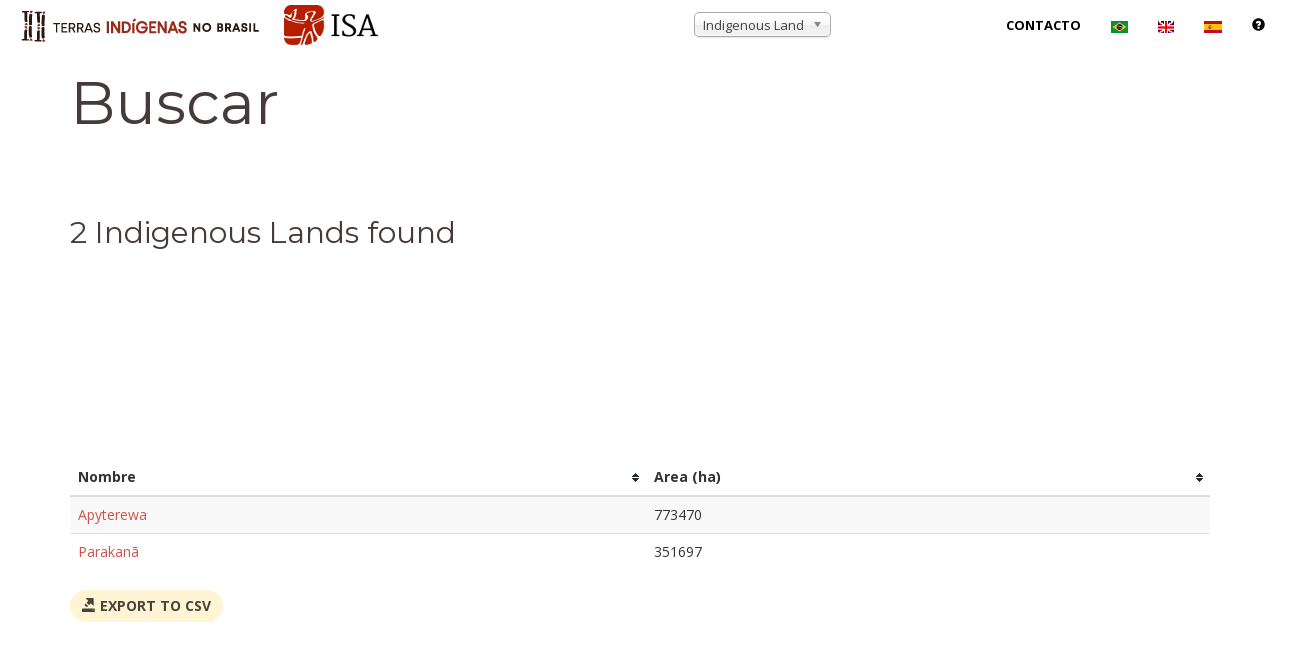

--- FILE ---
content_type: text/javascript
request_url: https://terrasindigenas.org.br/sites/default/files/js/js_CNZHS5_GmcmhbSWQnHvgyLvEgR34IgkZdqRH-GGUqLY.js
body_size: 150710
content:
/*! jQuery v3.6.3 | (c) OpenJS Foundation and other contributors | jquery.org/license */
!function(e,t){"use strict";"object"==typeof module&&"object"==typeof module.exports?module.exports=e.document?t(e,!0):function(e){if(!e.document)throw new Error("jQuery requires a window with a document");return t(e)}:t(e)}("undefined"!=typeof window?window:this,function(C,e){"use strict";var t=[],r=Object.getPrototypeOf,s=t.slice,g=t.flat?function(e){return t.flat.call(e)}:function(e){return t.concat.apply([],e)},u=t.push,i=t.indexOf,n={},o=n.toString,y=n.hasOwnProperty,a=y.toString,l=a.call(Object),v={},m=function(e){return"function"==typeof e&&"number"!=typeof e.nodeType&&"function"!=typeof e.item},x=function(e){return null!=e&&e===e.window},S=C.document,c={type:!0,src:!0,nonce:!0,noModule:!0};function b(e,t,n){var r,i,o=(n=n||S).createElement("script");if(o.text=e,t)for(r in c)(i=t[r]||t.getAttribute&&t.getAttribute(r))&&o.setAttribute(r,i);n.head.appendChild(o).parentNode.removeChild(o)}function w(e){return null==e?e+"":"object"==typeof e||"function"==typeof e?n[o.call(e)]||"object":typeof e}var f="3.6.3",E=function(e,t){return new E.fn.init(e,t)};function p(e){var t=!!e&&"length"in e&&e.length,n=w(e);return!m(e)&&!x(e)&&("array"===n||0===t||"number"==typeof t&&0<t&&t-1 in e)}E.fn=E.prototype={jquery:f,constructor:E,length:0,toArray:function(){return s.call(this)},get:function(e){return null==e?s.call(this):e<0?this[e+this.length]:this[e]},pushStack:function(e){var t=E.merge(this.constructor(),e);return t.prevObject=this,t},each:function(e){return E.each(this,e)},map:function(n){return this.pushStack(E.map(this,function(e,t){return n.call(e,t,e)}))},slice:function(){return this.pushStack(s.apply(this,arguments))},first:function(){return this.eq(0)},last:function(){return this.eq(-1)},even:function(){return this.pushStack(E.grep(this,function(e,t){return(t+1)%2}))},odd:function(){return this.pushStack(E.grep(this,function(e,t){return t%2}))},eq:function(e){var t=this.length,n=+e+(e<0?t:0);return this.pushStack(0<=n&&n<t?[this[n]]:[])},end:function(){return this.prevObject||this.constructor()},push:u,sort:t.sort,splice:t.splice},E.extend=E.fn.extend=function(){var e,t,n,r,i,o,a=arguments[0]||{},s=1,u=arguments.length,l=!1;for("boolean"==typeof a&&(l=a,a=arguments[s]||{},s++),"object"==typeof a||m(a)||(a={}),s===u&&(a=this,s--);s<u;s++)if(null!=(e=arguments[s]))for(t in e)r=e[t],"__proto__"!==t&&a!==r&&(l&&r&&(E.isPlainObject(r)||(i=Array.isArray(r)))?(n=a[t],o=i&&!Array.isArray(n)?[]:i||E.isPlainObject(n)?n:{},i=!1,a[t]=E.extend(l,o,r)):void 0!==r&&(a[t]=r));return a},E.extend({expando:"jQuery"+(f+Math.random()).replace(/\D/g,""),isReady:!0,error:function(e){throw new Error(e)},noop:function(){},isPlainObject:function(e){var t,n;return!(!e||"[object Object]"!==o.call(e))&&(!(t=r(e))||"function"==typeof(n=y.call(t,"constructor")&&t.constructor)&&a.call(n)===l)},isEmptyObject:function(e){var t;for(t in e)return!1;return!0},globalEval:function(e,t,n){b(e,{nonce:t&&t.nonce},n)},each:function(e,t){var n,r=0;if(p(e)){for(n=e.length;r<n;r++)if(!1===t.call(e[r],r,e[r]))break}else for(r in e)if(!1===t.call(e[r],r,e[r]))break;return e},makeArray:function(e,t){var n=t||[];return null!=e&&(p(Object(e))?E.merge(n,"string"==typeof e?[e]:e):u.call(n,e)),n},inArray:function(e,t,n){return null==t?-1:i.call(t,e,n)},merge:function(e,t){for(var n=+t.length,r=0,i=e.length;r<n;r++)e[i++]=t[r];return e.length=i,e},grep:function(e,t,n){for(var r=[],i=0,o=e.length,a=!n;i<o;i++)!t(e[i],i)!==a&&r.push(e[i]);return r},map:function(e,t,n){var r,i,o=0,a=[];if(p(e))for(r=e.length;o<r;o++)null!=(i=t(e[o],o,n))&&a.push(i);else for(o in e)null!=(i=t(e[o],o,n))&&a.push(i);return g(a)},guid:1,support:v}),"function"==typeof Symbol&&(E.fn[Symbol.iterator]=t[Symbol.iterator]),E.each("Boolean Number String Function Array Date RegExp Object Error Symbol".split(" "),function(e,t){n["[object "+t+"]"]=t.toLowerCase()});var d=function(n){var e,d,b,o,i,h,f,g,w,u,l,T,C,a,S,y,s,c,v,E="sizzle"+1*new Date,p=n.document,k=0,r=0,m=ue(),x=ue(),A=ue(),N=ue(),j=function(e,t){return e===t&&(l=!0),0},D={}.hasOwnProperty,t=[],q=t.pop,L=t.push,H=t.push,O=t.slice,P=function(e,t){for(var n=0,r=e.length;n<r;n++)if(e[n]===t)return n;return-1},R="checked|selected|async|autofocus|autoplay|controls|defer|disabled|hidden|ismap|loop|multiple|open|readonly|required|scoped",M="[\\x20\\t\\r\\n\\f]",I="(?:\\\\[\\da-fA-F]{1,6}"+M+"?|\\\\[^\\r\\n\\f]|[\\w-]|[^\0-\\x7f])+",W="\\["+M+"*("+I+")(?:"+M+"*([*^$|!~]?=)"+M+"*(?:'((?:\\\\.|[^\\\\'])*)'|\"((?:\\\\.|[^\\\\\"])*)\"|("+I+"))|)"+M+"*\\]",F=":("+I+")(?:\\((('((?:\\\\.|[^\\\\'])*)'|\"((?:\\\\.|[^\\\\\"])*)\")|((?:\\\\.|[^\\\\()[\\]]|"+W+")*)|.*)\\)|)",$=new RegExp(M+"+","g"),B=new RegExp("^"+M+"+|((?:^|[^\\\\])(?:\\\\.)*)"+M+"+$","g"),_=new RegExp("^"+M+"*,"+M+"*"),z=new RegExp("^"+M+"*([>+~]|"+M+")"+M+"*"),U=new RegExp(M+"|>"),X=new RegExp(F),V=new RegExp("^"+I+"$"),G={ID:new RegExp("^#("+I+")"),CLASS:new RegExp("^\\.("+I+")"),TAG:new RegExp("^("+I+"|[*])"),ATTR:new RegExp("^"+W),PSEUDO:new RegExp("^"+F),CHILD:new RegExp("^:(only|first|last|nth|nth-last)-(child|of-type)(?:\\("+M+"*(even|odd|(([+-]|)(\\d*)n|)"+M+"*(?:([+-]|)"+M+"*(\\d+)|))"+M+"*\\)|)","i"),bool:new RegExp("^(?:"+R+")$","i"),needsContext:new RegExp("^"+M+"*[>+~]|:(even|odd|eq|gt|lt|nth|first|last)(?:\\("+M+"*((?:-\\d)?\\d*)"+M+"*\\)|)(?=[^-]|$)","i")},Y=/HTML$/i,Q=/^(?:input|select|textarea|button)$/i,J=/^h\d$/i,K=/^[^{]+\{\s*\[native \w/,Z=/^(?:#([\w-]+)|(\w+)|\.([\w-]+))$/,ee=/[+~]/,te=new RegExp("\\\\[\\da-fA-F]{1,6}"+M+"?|\\\\([^\\r\\n\\f])","g"),ne=function(e,t){var n="0x"+e.slice(1)-65536;return t||(n<0?String.fromCharCode(n+65536):String.fromCharCode(n>>10|55296,1023&n|56320))},re=/([\0-\x1f\x7f]|^-?\d)|^-$|[^\0-\x1f\x7f-\uFFFF\w-]/g,ie=function(e,t){return t?"\0"===e?"\ufffd":e.slice(0,-1)+"\\"+e.charCodeAt(e.length-1).toString(16)+" ":"\\"+e},oe=function(){T()},ae=be(function(e){return!0===e.disabled&&"fieldset"===e.nodeName.toLowerCase()},{dir:"parentNode",next:"legend"});try{H.apply(t=O.call(p.childNodes),p.childNodes),t[p.childNodes.length].nodeType}catch(e){H={apply:t.length?function(e,t){L.apply(e,O.call(t))}:function(e,t){var n=e.length,r=0;while(e[n++]=t[r++]);e.length=n-1}}}function se(t,e,n,r){var i,o,a,s,u,l,c,f=e&&e.ownerDocument,p=e?e.nodeType:9;if(n=n||[],"string"!=typeof t||!t||1!==p&&9!==p&&11!==p)return n;if(!r&&(T(e),e=e||C,S)){if(11!==p&&(u=Z.exec(t)))if(i=u[1]){if(9===p){if(!(a=e.getElementById(i)))return n;if(a.id===i)return n.push(a),n}else if(f&&(a=f.getElementById(i))&&v(e,a)&&a.id===i)return n.push(a),n}else{if(u[2])return H.apply(n,e.getElementsByTagName(t)),n;if((i=u[3])&&d.getElementsByClassName&&e.getElementsByClassName)return H.apply(n,e.getElementsByClassName(i)),n}if(d.qsa&&!N[t+" "]&&(!y||!y.test(t))&&(1!==p||"object"!==e.nodeName.toLowerCase())){if(c=t,f=e,1===p&&(U.test(t)||z.test(t))){(f=ee.test(t)&&ve(e.parentNode)||e)===e&&d.scope||((s=e.getAttribute("id"))?s=s.replace(re,ie):e.setAttribute("id",s=E)),o=(l=h(t)).length;while(o--)l[o]=(s?"#"+s:":scope")+" "+xe(l[o]);c=l.join(",")}try{if(d.cssSupportsSelector&&!CSS.supports("selector(:is("+c+"))"))throw new Error;return H.apply(n,f.querySelectorAll(c)),n}catch(e){N(t,!0)}finally{s===E&&e.removeAttribute("id")}}}return g(t.replace(B,"$1"),e,n,r)}function ue(){var r=[];return function e(t,n){return r.push(t+" ")>b.cacheLength&&delete e[r.shift()],e[t+" "]=n}}function le(e){return e[E]=!0,e}function ce(e){var t=C.createElement("fieldset");try{return!!e(t)}catch(e){return!1}finally{t.parentNode&&t.parentNode.removeChild(t),t=null}}function fe(e,t){var n=e.split("|"),r=n.length;while(r--)b.attrHandle[n[r]]=t}function pe(e,t){var n=t&&e,r=n&&1===e.nodeType&&1===t.nodeType&&e.sourceIndex-t.sourceIndex;if(r)return r;if(n)while(n=n.nextSibling)if(n===t)return-1;return e?1:-1}function de(t){return function(e){return"input"===e.nodeName.toLowerCase()&&e.type===t}}function he(n){return function(e){var t=e.nodeName.toLowerCase();return("input"===t||"button"===t)&&e.type===n}}function ge(t){return function(e){return"form"in e?e.parentNode&&!1===e.disabled?"label"in e?"label"in e.parentNode?e.parentNode.disabled===t:e.disabled===t:e.isDisabled===t||e.isDisabled!==!t&&ae(e)===t:e.disabled===t:"label"in e&&e.disabled===t}}function ye(a){return le(function(o){return o=+o,le(function(e,t){var n,r=a([],e.length,o),i=r.length;while(i--)e[n=r[i]]&&(e[n]=!(t[n]=e[n]))})})}function ve(e){return e&&"undefined"!=typeof e.getElementsByTagName&&e}for(e in d=se.support={},i=se.isXML=function(e){var t=e&&e.namespaceURI,n=e&&(e.ownerDocument||e).documentElement;return!Y.test(t||n&&n.nodeName||"HTML")},T=se.setDocument=function(e){var t,n,r=e?e.ownerDocument||e:p;return r!=C&&9===r.nodeType&&r.documentElement&&(a=(C=r).documentElement,S=!i(C),p!=C&&(n=C.defaultView)&&n.top!==n&&(n.addEventListener?n.addEventListener("unload",oe,!1):n.attachEvent&&n.attachEvent("onunload",oe)),d.scope=ce(function(e){return a.appendChild(e).appendChild(C.createElement("div")),"undefined"!=typeof e.querySelectorAll&&!e.querySelectorAll(":scope fieldset div").length}),d.cssSupportsSelector=ce(function(){return CSS.supports("selector(*)")&&C.querySelectorAll(":is(:jqfake)")&&!CSS.supports("selector(:is(*,:jqfake))")}),d.attributes=ce(function(e){return e.className="i",!e.getAttribute("className")}),d.getElementsByTagName=ce(function(e){return e.appendChild(C.createComment("")),!e.getElementsByTagName("*").length}),d.getElementsByClassName=K.test(C.getElementsByClassName),d.getById=ce(function(e){return a.appendChild(e).id=E,!C.getElementsByName||!C.getElementsByName(E).length}),d.getById?(b.filter.ID=function(e){var t=e.replace(te,ne);return function(e){return e.getAttribute("id")===t}},b.find.ID=function(e,t){if("undefined"!=typeof t.getElementById&&S){var n=t.getElementById(e);return n?[n]:[]}}):(b.filter.ID=function(e){var n=e.replace(te,ne);return function(e){var t="undefined"!=typeof e.getAttributeNode&&e.getAttributeNode("id");return t&&t.value===n}},b.find.ID=function(e,t){if("undefined"!=typeof t.getElementById&&S){var n,r,i,o=t.getElementById(e);if(o){if((n=o.getAttributeNode("id"))&&n.value===e)return[o];i=t.getElementsByName(e),r=0;while(o=i[r++])if((n=o.getAttributeNode("id"))&&n.value===e)return[o]}return[]}}),b.find.TAG=d.getElementsByTagName?function(e,t){return"undefined"!=typeof t.getElementsByTagName?t.getElementsByTagName(e):d.qsa?t.querySelectorAll(e):void 0}:function(e,t){var n,r=[],i=0,o=t.getElementsByTagName(e);if("*"===e){while(n=o[i++])1===n.nodeType&&r.push(n);return r}return o},b.find.CLASS=d.getElementsByClassName&&function(e,t){if("undefined"!=typeof t.getElementsByClassName&&S)return t.getElementsByClassName(e)},s=[],y=[],(d.qsa=K.test(C.querySelectorAll))&&(ce(function(e){var t;a.appendChild(e).innerHTML="<a id='"+E+"'></a><select id='"+E+"-\r\\' msallowcapture=''><option selected=''></option></select>",e.querySelectorAll("[msallowcapture^='']").length&&y.push("[*^$]="+M+"*(?:''|\"\")"),e.querySelectorAll("[selected]").length||y.push("\\["+M+"*(?:value|"+R+")"),e.querySelectorAll("[id~="+E+"-]").length||y.push("~="),(t=C.createElement("input")).setAttribute("name",""),e.appendChild(t),e.querySelectorAll("[name='']").length||y.push("\\["+M+"*name"+M+"*="+M+"*(?:''|\"\")"),e.querySelectorAll(":checked").length||y.push(":checked"),e.querySelectorAll("a#"+E+"+*").length||y.push(".#.+[+~]"),e.querySelectorAll("\\\f"),y.push("[\\r\\n\\f]")}),ce(function(e){e.innerHTML="<a href='' disabled='disabled'></a><select disabled='disabled'><option/></select>";var t=C.createElement("input");t.setAttribute("type","hidden"),e.appendChild(t).setAttribute("name","D"),e.querySelectorAll("[name=d]").length&&y.push("name"+M+"*[*^$|!~]?="),2!==e.querySelectorAll(":enabled").length&&y.push(":enabled",":disabled"),a.appendChild(e).disabled=!0,2!==e.querySelectorAll(":disabled").length&&y.push(":enabled",":disabled"),e.querySelectorAll("*,:x"),y.push(",.*:")})),(d.matchesSelector=K.test(c=a.matches||a.webkitMatchesSelector||a.mozMatchesSelector||a.oMatchesSelector||a.msMatchesSelector))&&ce(function(e){d.disconnectedMatch=c.call(e,"*"),c.call(e,"[s!='']:x"),s.push("!=",F)}),d.cssSupportsSelector||y.push(":has"),y=y.length&&new RegExp(y.join("|")),s=s.length&&new RegExp(s.join("|")),t=K.test(a.compareDocumentPosition),v=t||K.test(a.contains)?function(e,t){var n=9===e.nodeType&&e.documentElement||e,r=t&&t.parentNode;return e===r||!(!r||1!==r.nodeType||!(n.contains?n.contains(r):e.compareDocumentPosition&&16&e.compareDocumentPosition(r)))}:function(e,t){if(t)while(t=t.parentNode)if(t===e)return!0;return!1},j=t?function(e,t){if(e===t)return l=!0,0;var n=!e.compareDocumentPosition-!t.compareDocumentPosition;return n||(1&(n=(e.ownerDocument||e)==(t.ownerDocument||t)?e.compareDocumentPosition(t):1)||!d.sortDetached&&t.compareDocumentPosition(e)===n?e==C||e.ownerDocument==p&&v(p,e)?-1:t==C||t.ownerDocument==p&&v(p,t)?1:u?P(u,e)-P(u,t):0:4&n?-1:1)}:function(e,t){if(e===t)return l=!0,0;var n,r=0,i=e.parentNode,o=t.parentNode,a=[e],s=[t];if(!i||!o)return e==C?-1:t==C?1:i?-1:o?1:u?P(u,e)-P(u,t):0;if(i===o)return pe(e,t);n=e;while(n=n.parentNode)a.unshift(n);n=t;while(n=n.parentNode)s.unshift(n);while(a[r]===s[r])r++;return r?pe(a[r],s[r]):a[r]==p?-1:s[r]==p?1:0}),C},se.matches=function(e,t){return se(e,null,null,t)},se.matchesSelector=function(e,t){if(T(e),d.matchesSelector&&S&&!N[t+" "]&&(!s||!s.test(t))&&(!y||!y.test(t)))try{var n=c.call(e,t);if(n||d.disconnectedMatch||e.document&&11!==e.document.nodeType)return n}catch(e){N(t,!0)}return 0<se(t,C,null,[e]).length},se.contains=function(e,t){return(e.ownerDocument||e)!=C&&T(e),v(e,t)},se.attr=function(e,t){(e.ownerDocument||e)!=C&&T(e);var n=b.attrHandle[t.toLowerCase()],r=n&&D.call(b.attrHandle,t.toLowerCase())?n(e,t,!S):void 0;return void 0!==r?r:d.attributes||!S?e.getAttribute(t):(r=e.getAttributeNode(t))&&r.specified?r.value:null},se.escape=function(e){return(e+"").replace(re,ie)},se.error=function(e){throw new Error("Syntax error, unrecognized expression: "+e)},se.uniqueSort=function(e){var t,n=[],r=0,i=0;if(l=!d.detectDuplicates,u=!d.sortStable&&e.slice(0),e.sort(j),l){while(t=e[i++])t===e[i]&&(r=n.push(i));while(r--)e.splice(n[r],1)}return u=null,e},o=se.getText=function(e){var t,n="",r=0,i=e.nodeType;if(i){if(1===i||9===i||11===i){if("string"==typeof e.textContent)return e.textContent;for(e=e.firstChild;e;e=e.nextSibling)n+=o(e)}else if(3===i||4===i)return e.nodeValue}else while(t=e[r++])n+=o(t);return n},(b=se.selectors={cacheLength:50,createPseudo:le,match:G,attrHandle:{},find:{},relative:{">":{dir:"parentNode",first:!0}," ":{dir:"parentNode"},"+":{dir:"previousSibling",first:!0},"~":{dir:"previousSibling"}},preFilter:{ATTR:function(e){return e[1]=e[1].replace(te,ne),e[3]=(e[3]||e[4]||e[5]||"").replace(te,ne),"~="===e[2]&&(e[3]=" "+e[3]+" "),e.slice(0,4)},CHILD:function(e){return e[1]=e[1].toLowerCase(),"nth"===e[1].slice(0,3)?(e[3]||se.error(e[0]),e[4]=+(e[4]?e[5]+(e[6]||1):2*("even"===e[3]||"odd"===e[3])),e[5]=+(e[7]+e[8]||"odd"===e[3])):e[3]&&se.error(e[0]),e},PSEUDO:function(e){var t,n=!e[6]&&e[2];return G.CHILD.test(e[0])?null:(e[3]?e[2]=e[4]||e[5]||"":n&&X.test(n)&&(t=h(n,!0))&&(t=n.indexOf(")",n.length-t)-n.length)&&(e[0]=e[0].slice(0,t),e[2]=n.slice(0,t)),e.slice(0,3))}},filter:{TAG:function(e){var t=e.replace(te,ne).toLowerCase();return"*"===e?function(){return!0}:function(e){return e.nodeName&&e.nodeName.toLowerCase()===t}},CLASS:function(e){var t=m[e+" "];return t||(t=new RegExp("(^|"+M+")"+e+"("+M+"|$)"))&&m(e,function(e){return t.test("string"==typeof e.className&&e.className||"undefined"!=typeof e.getAttribute&&e.getAttribute("class")||"")})},ATTR:function(n,r,i){return function(e){var t=se.attr(e,n);return null==t?"!="===r:!r||(t+="","="===r?t===i:"!="===r?t!==i:"^="===r?i&&0===t.indexOf(i):"*="===r?i&&-1<t.indexOf(i):"$="===r?i&&t.slice(-i.length)===i:"~="===r?-1<(" "+t.replace($," ")+" ").indexOf(i):"|="===r&&(t===i||t.slice(0,i.length+1)===i+"-"))}},CHILD:function(h,e,t,g,y){var v="nth"!==h.slice(0,3),m="last"!==h.slice(-4),x="of-type"===e;return 1===g&&0===y?function(e){return!!e.parentNode}:function(e,t,n){var r,i,o,a,s,u,l=v!==m?"nextSibling":"previousSibling",c=e.parentNode,f=x&&e.nodeName.toLowerCase(),p=!n&&!x,d=!1;if(c){if(v){while(l){a=e;while(a=a[l])if(x?a.nodeName.toLowerCase()===f:1===a.nodeType)return!1;u=l="only"===h&&!u&&"nextSibling"}return!0}if(u=[m?c.firstChild:c.lastChild],m&&p){d=(s=(r=(i=(o=(a=c)[E]||(a[E]={}))[a.uniqueID]||(o[a.uniqueID]={}))[h]||[])[0]===k&&r[1])&&r[2],a=s&&c.childNodes[s];while(a=++s&&a&&a[l]||(d=s=0)||u.pop())if(1===a.nodeType&&++d&&a===e){i[h]=[k,s,d];break}}else if(p&&(d=s=(r=(i=(o=(a=e)[E]||(a[E]={}))[a.uniqueID]||(o[a.uniqueID]={}))[h]||[])[0]===k&&r[1]),!1===d)while(a=++s&&a&&a[l]||(d=s=0)||u.pop())if((x?a.nodeName.toLowerCase()===f:1===a.nodeType)&&++d&&(p&&((i=(o=a[E]||(a[E]={}))[a.uniqueID]||(o[a.uniqueID]={}))[h]=[k,d]),a===e))break;return(d-=y)===g||d%g==0&&0<=d/g}}},PSEUDO:function(e,o){var t,a=b.pseudos[e]||b.setFilters[e.toLowerCase()]||se.error("unsupported pseudo: "+e);return a[E]?a(o):1<a.length?(t=[e,e,"",o],b.setFilters.hasOwnProperty(e.toLowerCase())?le(function(e,t){var n,r=a(e,o),i=r.length;while(i--)e[n=P(e,r[i])]=!(t[n]=r[i])}):function(e){return a(e,0,t)}):a}},pseudos:{not:le(function(e){var r=[],i=[],s=f(e.replace(B,"$1"));return s[E]?le(function(e,t,n,r){var i,o=s(e,null,r,[]),a=e.length;while(a--)(i=o[a])&&(e[a]=!(t[a]=i))}):function(e,t,n){return r[0]=e,s(r,null,n,i),r[0]=null,!i.pop()}}),has:le(function(t){return function(e){return 0<se(t,e).length}}),contains:le(function(t){return t=t.replace(te,ne),function(e){return-1<(e.textContent||o(e)).indexOf(t)}}),lang:le(function(n){return V.test(n||"")||se.error("unsupported lang: "+n),n=n.replace(te,ne).toLowerCase(),function(e){var t;do{if(t=S?e.lang:e.getAttribute("xml:lang")||e.getAttribute("lang"))return(t=t.toLowerCase())===n||0===t.indexOf(n+"-")}while((e=e.parentNode)&&1===e.nodeType);return!1}}),target:function(e){var t=n.location&&n.location.hash;return t&&t.slice(1)===e.id},root:function(e){return e===a},focus:function(e){return e===C.activeElement&&(!C.hasFocus||C.hasFocus())&&!!(e.type||e.href||~e.tabIndex)},enabled:ge(!1),disabled:ge(!0),checked:function(e){var t=e.nodeName.toLowerCase();return"input"===t&&!!e.checked||"option"===t&&!!e.selected},selected:function(e){return e.parentNode&&e.parentNode.selectedIndex,!0===e.selected},empty:function(e){for(e=e.firstChild;e;e=e.nextSibling)if(e.nodeType<6)return!1;return!0},parent:function(e){return!b.pseudos.empty(e)},header:function(e){return J.test(e.nodeName)},input:function(e){return Q.test(e.nodeName)},button:function(e){var t=e.nodeName.toLowerCase();return"input"===t&&"button"===e.type||"button"===t},text:function(e){var t;return"input"===e.nodeName.toLowerCase()&&"text"===e.type&&(null==(t=e.getAttribute("type"))||"text"===t.toLowerCase())},first:ye(function(){return[0]}),last:ye(function(e,t){return[t-1]}),eq:ye(function(e,t,n){return[n<0?n+t:n]}),even:ye(function(e,t){for(var n=0;n<t;n+=2)e.push(n);return e}),odd:ye(function(e,t){for(var n=1;n<t;n+=2)e.push(n);return e}),lt:ye(function(e,t,n){for(var r=n<0?n+t:t<n?t:n;0<=--r;)e.push(r);return e}),gt:ye(function(e,t,n){for(var r=n<0?n+t:n;++r<t;)e.push(r);return e})}}).pseudos.nth=b.pseudos.eq,{radio:!0,checkbox:!0,file:!0,password:!0,image:!0})b.pseudos[e]=de(e);for(e in{submit:!0,reset:!0})b.pseudos[e]=he(e);function me(){}function xe(e){for(var t=0,n=e.length,r="";t<n;t++)r+=e[t].value;return r}function be(s,e,t){var u=e.dir,l=e.next,c=l||u,f=t&&"parentNode"===c,p=r++;return e.first?function(e,t,n){while(e=e[u])if(1===e.nodeType||f)return s(e,t,n);return!1}:function(e,t,n){var r,i,o,a=[k,p];if(n){while(e=e[u])if((1===e.nodeType||f)&&s(e,t,n))return!0}else while(e=e[u])if(1===e.nodeType||f)if(i=(o=e[E]||(e[E]={}))[e.uniqueID]||(o[e.uniqueID]={}),l&&l===e.nodeName.toLowerCase())e=e[u]||e;else{if((r=i[c])&&r[0]===k&&r[1]===p)return a[2]=r[2];if((i[c]=a)[2]=s(e,t,n))return!0}return!1}}function we(i){return 1<i.length?function(e,t,n){var r=i.length;while(r--)if(!i[r](e,t,n))return!1;return!0}:i[0]}function Te(e,t,n,r,i){for(var o,a=[],s=0,u=e.length,l=null!=t;s<u;s++)(o=e[s])&&(n&&!n(o,r,i)||(a.push(o),l&&t.push(s)));return a}function Ce(d,h,g,y,v,e){return y&&!y[E]&&(y=Ce(y)),v&&!v[E]&&(v=Ce(v,e)),le(function(e,t,n,r){var i,o,a,s=[],u=[],l=t.length,c=e||function(e,t,n){for(var r=0,i=t.length;r<i;r++)se(e,t[r],n);return n}(h||"*",n.nodeType?[n]:n,[]),f=!d||!e&&h?c:Te(c,s,d,n,r),p=g?v||(e?d:l||y)?[]:t:f;if(g&&g(f,p,n,r),y){i=Te(p,u),y(i,[],n,r),o=i.length;while(o--)(a=i[o])&&(p[u[o]]=!(f[u[o]]=a))}if(e){if(v||d){if(v){i=[],o=p.length;while(o--)(a=p[o])&&i.push(f[o]=a);v(null,p=[],i,r)}o=p.length;while(o--)(a=p[o])&&-1<(i=v?P(e,a):s[o])&&(e[i]=!(t[i]=a))}}else p=Te(p===t?p.splice(l,p.length):p),v?v(null,t,p,r):H.apply(t,p)})}function Se(e){for(var i,t,n,r=e.length,o=b.relative[e[0].type],a=o||b.relative[" "],s=o?1:0,u=be(function(e){return e===i},a,!0),l=be(function(e){return-1<P(i,e)},a,!0),c=[function(e,t,n){var r=!o&&(n||t!==w)||((i=t).nodeType?u(e,t,n):l(e,t,n));return i=null,r}];s<r;s++)if(t=b.relative[e[s].type])c=[be(we(c),t)];else{if((t=b.filter[e[s].type].apply(null,e[s].matches))[E]){for(n=++s;n<r;n++)if(b.relative[e[n].type])break;return Ce(1<s&&we(c),1<s&&xe(e.slice(0,s-1).concat({value:" "===e[s-2].type?"*":""})).replace(B,"$1"),t,s<n&&Se(e.slice(s,n)),n<r&&Se(e=e.slice(n)),n<r&&xe(e))}c.push(t)}return we(c)}return me.prototype=b.filters=b.pseudos,b.setFilters=new me,h=se.tokenize=function(e,t){var n,r,i,o,a,s,u,l=x[e+" "];if(l)return t?0:l.slice(0);a=e,s=[],u=b.preFilter;while(a){for(o in n&&!(r=_.exec(a))||(r&&(a=a.slice(r[0].length)||a),s.push(i=[])),n=!1,(r=z.exec(a))&&(n=r.shift(),i.push({value:n,type:r[0].replace(B," ")}),a=a.slice(n.length)),b.filter)!(r=G[o].exec(a))||u[o]&&!(r=u[o](r))||(n=r.shift(),i.push({value:n,type:o,matches:r}),a=a.slice(n.length));if(!n)break}return t?a.length:a?se.error(e):x(e,s).slice(0)},f=se.compile=function(e,t){var n,y,v,m,x,r,i=[],o=[],a=A[e+" "];if(!a){t||(t=h(e)),n=t.length;while(n--)(a=Se(t[n]))[E]?i.push(a):o.push(a);(a=A(e,(y=o,m=0<(v=i).length,x=0<y.length,r=function(e,t,n,r,i){var o,a,s,u=0,l="0",c=e&&[],f=[],p=w,d=e||x&&b.find.TAG("*",i),h=k+=null==p?1:Math.random()||.1,g=d.length;for(i&&(w=t==C||t||i);l!==g&&null!=(o=d[l]);l++){if(x&&o){a=0,t||o.ownerDocument==C||(T(o),n=!S);while(s=y[a++])if(s(o,t||C,n)){r.push(o);break}i&&(k=h)}m&&((o=!s&&o)&&u--,e&&c.push(o))}if(u+=l,m&&l!==u){a=0;while(s=v[a++])s(c,f,t,n);if(e){if(0<u)while(l--)c[l]||f[l]||(f[l]=q.call(r));f=Te(f)}H.apply(r,f),i&&!e&&0<f.length&&1<u+v.length&&se.uniqueSort(r)}return i&&(k=h,w=p),c},m?le(r):r))).selector=e}return a},g=se.select=function(e,t,n,r){var i,o,a,s,u,l="function"==typeof e&&e,c=!r&&h(e=l.selector||e);if(n=n||[],1===c.length){if(2<(o=c[0]=c[0].slice(0)).length&&"ID"===(a=o[0]).type&&9===t.nodeType&&S&&b.relative[o[1].type]){if(!(t=(b.find.ID(a.matches[0].replace(te,ne),t)||[])[0]))return n;l&&(t=t.parentNode),e=e.slice(o.shift().value.length)}i=G.needsContext.test(e)?0:o.length;while(i--){if(a=o[i],b.relative[s=a.type])break;if((u=b.find[s])&&(r=u(a.matches[0].replace(te,ne),ee.test(o[0].type)&&ve(t.parentNode)||t))){if(o.splice(i,1),!(e=r.length&&xe(o)))return H.apply(n,r),n;break}}}return(l||f(e,c))(r,t,!S,n,!t||ee.test(e)&&ve(t.parentNode)||t),n},d.sortStable=E.split("").sort(j).join("")===E,d.detectDuplicates=!!l,T(),d.sortDetached=ce(function(e){return 1&e.compareDocumentPosition(C.createElement("fieldset"))}),ce(function(e){return e.innerHTML="<a href='#'></a>","#"===e.firstChild.getAttribute("href")})||fe("type|href|height|width",function(e,t,n){if(!n)return e.getAttribute(t,"type"===t.toLowerCase()?1:2)}),d.attributes&&ce(function(e){return e.innerHTML="<input/>",e.firstChild.setAttribute("value",""),""===e.firstChild.getAttribute("value")})||fe("value",function(e,t,n){if(!n&&"input"===e.nodeName.toLowerCase())return e.defaultValue}),ce(function(e){return null==e.getAttribute("disabled")})||fe(R,function(e,t,n){var r;if(!n)return!0===e[t]?t.toLowerCase():(r=e.getAttributeNode(t))&&r.specified?r.value:null}),se}(C);E.find=d,E.expr=d.selectors,E.expr[":"]=E.expr.pseudos,E.uniqueSort=E.unique=d.uniqueSort,E.text=d.getText,E.isXMLDoc=d.isXML,E.contains=d.contains,E.escapeSelector=d.escape;var h=function(e,t,n){var r=[],i=void 0!==n;while((e=e[t])&&9!==e.nodeType)if(1===e.nodeType){if(i&&E(e).is(n))break;r.push(e)}return r},T=function(e,t){for(var n=[];e;e=e.nextSibling)1===e.nodeType&&e!==t&&n.push(e);return n},k=E.expr.match.needsContext;function A(e,t){return e.nodeName&&e.nodeName.toLowerCase()===t.toLowerCase()}var N=/^<([a-z][^\/\0>:\x20\t\r\n\f]*)[\x20\t\r\n\f]*\/?>(?:<\/\1>|)$/i;function j(e,n,r){return m(n)?E.grep(e,function(e,t){return!!n.call(e,t,e)!==r}):n.nodeType?E.grep(e,function(e){return e===n!==r}):"string"!=typeof n?E.grep(e,function(e){return-1<i.call(n,e)!==r}):E.filter(n,e,r)}E.filter=function(e,t,n){var r=t[0];return n&&(e=":not("+e+")"),1===t.length&&1===r.nodeType?E.find.matchesSelector(r,e)?[r]:[]:E.find.matches(e,E.grep(t,function(e){return 1===e.nodeType}))},E.fn.extend({find:function(e){var t,n,r=this.length,i=this;if("string"!=typeof e)return this.pushStack(E(e).filter(function(){for(t=0;t<r;t++)if(E.contains(i[t],this))return!0}));for(n=this.pushStack([]),t=0;t<r;t++)E.find(e,i[t],n);return 1<r?E.uniqueSort(n):n},filter:function(e){return this.pushStack(j(this,e||[],!1))},not:function(e){return this.pushStack(j(this,e||[],!0))},is:function(e){return!!j(this,"string"==typeof e&&k.test(e)?E(e):e||[],!1).length}});var D,q=/^(?:\s*(<[\w\W]+>)[^>]*|#([\w-]+))$/;(E.fn.init=function(e,t,n){var r,i;if(!e)return this;if(n=n||D,"string"==typeof e){if(!(r="<"===e[0]&&">"===e[e.length-1]&&3<=e.length?[null,e,null]:q.exec(e))||!r[1]&&t)return!t||t.jquery?(t||n).find(e):this.constructor(t).find(e);if(r[1]){if(t=t instanceof E?t[0]:t,E.merge(this,E.parseHTML(r[1],t&&t.nodeType?t.ownerDocument||t:S,!0)),N.test(r[1])&&E.isPlainObject(t))for(r in t)m(this[r])?this[r](t[r]):this.attr(r,t[r]);return this}return(i=S.getElementById(r[2]))&&(this[0]=i,this.length=1),this}return e.nodeType?(this[0]=e,this.length=1,this):m(e)?void 0!==n.ready?n.ready(e):e(E):E.makeArray(e,this)}).prototype=E.fn,D=E(S);var L=/^(?:parents|prev(?:Until|All))/,H={children:!0,contents:!0,next:!0,prev:!0};function O(e,t){while((e=e[t])&&1!==e.nodeType);return e}E.fn.extend({has:function(e){var t=E(e,this),n=t.length;return this.filter(function(){for(var e=0;e<n;e++)if(E.contains(this,t[e]))return!0})},closest:function(e,t){var n,r=0,i=this.length,o=[],a="string"!=typeof e&&E(e);if(!k.test(e))for(;r<i;r++)for(n=this[r];n&&n!==t;n=n.parentNode)if(n.nodeType<11&&(a?-1<a.index(n):1===n.nodeType&&E.find.matchesSelector(n,e))){o.push(n);break}return this.pushStack(1<o.length?E.uniqueSort(o):o)},index:function(e){return e?"string"==typeof e?i.call(E(e),this[0]):i.call(this,e.jquery?e[0]:e):this[0]&&this[0].parentNode?this.first().prevAll().length:-1},add:function(e,t){return this.pushStack(E.uniqueSort(E.merge(this.get(),E(e,t))))},addBack:function(e){return this.add(null==e?this.prevObject:this.prevObject.filter(e))}}),E.each({parent:function(e){var t=e.parentNode;return t&&11!==t.nodeType?t:null},parents:function(e){return h(e,"parentNode")},parentsUntil:function(e,t,n){return h(e,"parentNode",n)},next:function(e){return O(e,"nextSibling")},prev:function(e){return O(e,"previousSibling")},nextAll:function(e){return h(e,"nextSibling")},prevAll:function(e){return h(e,"previousSibling")},nextUntil:function(e,t,n){return h(e,"nextSibling",n)},prevUntil:function(e,t,n){return h(e,"previousSibling",n)},siblings:function(e){return T((e.parentNode||{}).firstChild,e)},children:function(e){return T(e.firstChild)},contents:function(e){return null!=e.contentDocument&&r(e.contentDocument)?e.contentDocument:(A(e,"template")&&(e=e.content||e),E.merge([],e.childNodes))}},function(r,i){E.fn[r]=function(e,t){var n=E.map(this,i,e);return"Until"!==r.slice(-5)&&(t=e),t&&"string"==typeof t&&(n=E.filter(t,n)),1<this.length&&(H[r]||E.uniqueSort(n),L.test(r)&&n.reverse()),this.pushStack(n)}});var P=/[^\x20\t\r\n\f]+/g;function R(e){return e}function M(e){throw e}function I(e,t,n,r){var i;try{e&&m(i=e.promise)?i.call(e).done(t).fail(n):e&&m(i=e.then)?i.call(e,t,n):t.apply(void 0,[e].slice(r))}catch(e){n.apply(void 0,[e])}}E.Callbacks=function(r){var e,n;r="string"==typeof r?(e=r,n={},E.each(e.match(P)||[],function(e,t){n[t]=!0}),n):E.extend({},r);var i,t,o,a,s=[],u=[],l=-1,c=function(){for(a=a||r.once,o=i=!0;u.length;l=-1){t=u.shift();while(++l<s.length)!1===s[l].apply(t[0],t[1])&&r.stopOnFalse&&(l=s.length,t=!1)}r.memory||(t=!1),i=!1,a&&(s=t?[]:"")},f={add:function(){return s&&(t&&!i&&(l=s.length-1,u.push(t)),function n(e){E.each(e,function(e,t){m(t)?r.unique&&f.has(t)||s.push(t):t&&t.length&&"string"!==w(t)&&n(t)})}(arguments),t&&!i&&c()),this},remove:function(){return E.each(arguments,function(e,t){var n;while(-1<(n=E.inArray(t,s,n)))s.splice(n,1),n<=l&&l--}),this},has:function(e){return e?-1<E.inArray(e,s):0<s.length},empty:function(){return s&&(s=[]),this},disable:function(){return a=u=[],s=t="",this},disabled:function(){return!s},lock:function(){return a=u=[],t||i||(s=t=""),this},locked:function(){return!!a},fireWith:function(e,t){return a||(t=[e,(t=t||[]).slice?t.slice():t],u.push(t),i||c()),this},fire:function(){return f.fireWith(this,arguments),this},fired:function(){return!!o}};return f},E.extend({Deferred:function(e){var o=[["notify","progress",E.Callbacks("memory"),E.Callbacks("memory"),2],["resolve","done",E.Callbacks("once memory"),E.Callbacks("once memory"),0,"resolved"],["reject","fail",E.Callbacks("once memory"),E.Callbacks("once memory"),1,"rejected"]],i="pending",a={state:function(){return i},always:function(){return s.done(arguments).fail(arguments),this},"catch":function(e){return a.then(null,e)},pipe:function(){var i=arguments;return E.Deferred(function(r){E.each(o,function(e,t){var n=m(i[t[4]])&&i[t[4]];s[t[1]](function(){var e=n&&n.apply(this,arguments);e&&m(e.promise)?e.promise().progress(r.notify).done(r.resolve).fail(r.reject):r[t[0]+"With"](this,n?[e]:arguments)})}),i=null}).promise()},then:function(t,n,r){var u=0;function l(i,o,a,s){return function(){var n=this,r=arguments,e=function(){var e,t;if(!(i<u)){if((e=a.apply(n,r))===o.promise())throw new TypeError("Thenable self-resolution");t=e&&("object"==typeof e||"function"==typeof e)&&e.then,m(t)?s?t.call(e,l(u,o,R,s),l(u,o,M,s)):(u++,t.call(e,l(u,o,R,s),l(u,o,M,s),l(u,o,R,o.notifyWith))):(a!==R&&(n=void 0,r=[e]),(s||o.resolveWith)(n,r))}},t=s?e:function(){try{e()}catch(e){E.Deferred.exceptionHook&&E.Deferred.exceptionHook(e,t.stackTrace),u<=i+1&&(a!==M&&(n=void 0,r=[e]),o.rejectWith(n,r))}};i?t():(E.Deferred.getStackHook&&(t.stackTrace=E.Deferred.getStackHook()),C.setTimeout(t))}}return E.Deferred(function(e){o[0][3].add(l(0,e,m(r)?r:R,e.notifyWith)),o[1][3].add(l(0,e,m(t)?t:R)),o[2][3].add(l(0,e,m(n)?n:M))}).promise()},promise:function(e){return null!=e?E.extend(e,a):a}},s={};return E.each(o,function(e,t){var n=t[2],r=t[5];a[t[1]]=n.add,r&&n.add(function(){i=r},o[3-e][2].disable,o[3-e][3].disable,o[0][2].lock,o[0][3].lock),n.add(t[3].fire),s[t[0]]=function(){return s[t[0]+"With"](this===s?void 0:this,arguments),this},s[t[0]+"With"]=n.fireWith}),a.promise(s),e&&e.call(s,s),s},when:function(e){var n=arguments.length,t=n,r=Array(t),i=s.call(arguments),o=E.Deferred(),a=function(t){return function(e){r[t]=this,i[t]=1<arguments.length?s.call(arguments):e,--n||o.resolveWith(r,i)}};if(n<=1&&(I(e,o.done(a(t)).resolve,o.reject,!n),"pending"===o.state()||m(i[t]&&i[t].then)))return o.then();while(t--)I(i[t],a(t),o.reject);return o.promise()}});var W=/^(Eval|Internal|Range|Reference|Syntax|Type|URI)Error$/;E.Deferred.exceptionHook=function(e,t){C.console&&C.console.warn&&e&&W.test(e.name)&&C.console.warn("jQuery.Deferred exception: "+e.message,e.stack,t)},E.readyException=function(e){C.setTimeout(function(){throw e})};var F=E.Deferred();function $(){S.removeEventListener("DOMContentLoaded",$),C.removeEventListener("load",$),E.ready()}E.fn.ready=function(e){return F.then(e)["catch"](function(e){E.readyException(e)}),this},E.extend({isReady:!1,readyWait:1,ready:function(e){(!0===e?--E.readyWait:E.isReady)||(E.isReady=!0)!==e&&0<--E.readyWait||F.resolveWith(S,[E])}}),E.ready.then=F.then,"complete"===S.readyState||"loading"!==S.readyState&&!S.documentElement.doScroll?C.setTimeout(E.ready):(S.addEventListener("DOMContentLoaded",$),C.addEventListener("load",$));var B=function(e,t,n,r,i,o,a){var s=0,u=e.length,l=null==n;if("object"===w(n))for(s in i=!0,n)B(e,t,s,n[s],!0,o,a);else if(void 0!==r&&(i=!0,m(r)||(a=!0),l&&(a?(t.call(e,r),t=null):(l=t,t=function(e,t,n){return l.call(E(e),n)})),t))for(;s<u;s++)t(e[s],n,a?r:r.call(e[s],s,t(e[s],n)));return i?e:l?t.call(e):u?t(e[0],n):o},_=/^-ms-/,z=/-([a-z])/g;function U(e,t){return t.toUpperCase()}function X(e){return e.replace(_,"ms-").replace(z,U)}var V=function(e){return 1===e.nodeType||9===e.nodeType||!+e.nodeType};function G(){this.expando=E.expando+G.uid++}G.uid=1,G.prototype={cache:function(e){var t=e[this.expando];return t||(t={},V(e)&&(e.nodeType?e[this.expando]=t:Object.defineProperty(e,this.expando,{value:t,configurable:!0}))),t},set:function(e,t,n){var r,i=this.cache(e);if("string"==typeof t)i[X(t)]=n;else for(r in t)i[X(r)]=t[r];return i},get:function(e,t){return void 0===t?this.cache(e):e[this.expando]&&e[this.expando][X(t)]},access:function(e,t,n){return void 0===t||t&&"string"==typeof t&&void 0===n?this.get(e,t):(this.set(e,t,n),void 0!==n?n:t)},remove:function(e,t){var n,r=e[this.expando];if(void 0!==r){if(void 0!==t){n=(t=Array.isArray(t)?t.map(X):(t=X(t))in r?[t]:t.match(P)||[]).length;while(n--)delete r[t[n]]}(void 0===t||E.isEmptyObject(r))&&(e.nodeType?e[this.expando]=void 0:delete e[this.expando])}},hasData:function(e){var t=e[this.expando];return void 0!==t&&!E.isEmptyObject(t)}};var Y=new G,Q=new G,J=/^(?:\{[\w\W]*\}|\[[\w\W]*\])$/,K=/[A-Z]/g;function Z(e,t,n){var r,i;if(void 0===n&&1===e.nodeType)if(r="data-"+t.replace(K,"-$&").toLowerCase(),"string"==typeof(n=e.getAttribute(r))){try{n="true"===(i=n)||"false"!==i&&("null"===i?null:i===+i+""?+i:J.test(i)?JSON.parse(i):i)}catch(e){}Q.set(e,t,n)}else n=void 0;return n}E.extend({hasData:function(e){return Q.hasData(e)||Y.hasData(e)},data:function(e,t,n){return Q.access(e,t,n)},removeData:function(e,t){Q.remove(e,t)},_data:function(e,t,n){return Y.access(e,t,n)},_removeData:function(e,t){Y.remove(e,t)}}),E.fn.extend({data:function(n,e){var t,r,i,o=this[0],a=o&&o.attributes;if(void 0===n){if(this.length&&(i=Q.get(o),1===o.nodeType&&!Y.get(o,"hasDataAttrs"))){t=a.length;while(t--)a[t]&&0===(r=a[t].name).indexOf("data-")&&(r=X(r.slice(5)),Z(o,r,i[r]));Y.set(o,"hasDataAttrs",!0)}return i}return"object"==typeof n?this.each(function(){Q.set(this,n)}):B(this,function(e){var t;if(o&&void 0===e)return void 0!==(t=Q.get(o,n))?t:void 0!==(t=Z(o,n))?t:void 0;this.each(function(){Q.set(this,n,e)})},null,e,1<arguments.length,null,!0)},removeData:function(e){return this.each(function(){Q.remove(this,e)})}}),E.extend({queue:function(e,t,n){var r;if(e)return t=(t||"fx")+"queue",r=Y.get(e,t),n&&(!r||Array.isArray(n)?r=Y.access(e,t,E.makeArray(n)):r.push(n)),r||[]},dequeue:function(e,t){t=t||"fx";var n=E.queue(e,t),r=n.length,i=n.shift(),o=E._queueHooks(e,t);"inprogress"===i&&(i=n.shift(),r--),i&&("fx"===t&&n.unshift("inprogress"),delete o.stop,i.call(e,function(){E.dequeue(e,t)},o)),!r&&o&&o.empty.fire()},_queueHooks:function(e,t){var n=t+"queueHooks";return Y.get(e,n)||Y.access(e,n,{empty:E.Callbacks("once memory").add(function(){Y.remove(e,[t+"queue",n])})})}}),E.fn.extend({queue:function(t,n){var e=2;return"string"!=typeof t&&(n=t,t="fx",e--),arguments.length<e?E.queue(this[0],t):void 0===n?this:this.each(function(){var e=E.queue(this,t,n);E._queueHooks(this,t),"fx"===t&&"inprogress"!==e[0]&&E.dequeue(this,t)})},dequeue:function(e){return this.each(function(){E.dequeue(this,e)})},clearQueue:function(e){return this.queue(e||"fx",[])},promise:function(e,t){var n,r=1,i=E.Deferred(),o=this,a=this.length,s=function(){--r||i.resolveWith(o,[o])};"string"!=typeof e&&(t=e,e=void 0),e=e||"fx";while(a--)(n=Y.get(o[a],e+"queueHooks"))&&n.empty&&(r++,n.empty.add(s));return s(),i.promise(t)}});var ee=/[+-]?(?:\d*\.|)\d+(?:[eE][+-]?\d+|)/.source,te=new RegExp("^(?:([+-])=|)("+ee+")([a-z%]*)$","i"),ne=["Top","Right","Bottom","Left"],re=S.documentElement,ie=function(e){return E.contains(e.ownerDocument,e)},oe={composed:!0};re.getRootNode&&(ie=function(e){return E.contains(e.ownerDocument,e)||e.getRootNode(oe)===e.ownerDocument});var ae=function(e,t){return"none"===(e=t||e).style.display||""===e.style.display&&ie(e)&&"none"===E.css(e,"display")};function se(e,t,n,r){var i,o,a=20,s=r?function(){return r.cur()}:function(){return E.css(e,t,"")},u=s(),l=n&&n[3]||(E.cssNumber[t]?"":"px"),c=e.nodeType&&(E.cssNumber[t]||"px"!==l&&+u)&&te.exec(E.css(e,t));if(c&&c[3]!==l){u/=2,l=l||c[3],c=+u||1;while(a--)E.style(e,t,c+l),(1-o)*(1-(o=s()/u||.5))<=0&&(a=0),c/=o;c*=2,E.style(e,t,c+l),n=n||[]}return n&&(c=+c||+u||0,i=n[1]?c+(n[1]+1)*n[2]:+n[2],r&&(r.unit=l,r.start=c,r.end=i)),i}var ue={};function le(e,t){for(var n,r,i,o,a,s,u,l=[],c=0,f=e.length;c<f;c++)(r=e[c]).style&&(n=r.style.display,t?("none"===n&&(l[c]=Y.get(r,"display")||null,l[c]||(r.style.display="")),""===r.style.display&&ae(r)&&(l[c]=(u=a=o=void 0,a=(i=r).ownerDocument,s=i.nodeName,(u=ue[s])||(o=a.body.appendChild(a.createElement(s)),u=E.css(o,"display"),o.parentNode.removeChild(o),"none"===u&&(u="block"),ue[s]=u)))):"none"!==n&&(l[c]="none",Y.set(r,"display",n)));for(c=0;c<f;c++)null!=l[c]&&(e[c].style.display=l[c]);return e}E.fn.extend({show:function(){return le(this,!0)},hide:function(){return le(this)},toggle:function(e){return"boolean"==typeof e?e?this.show():this.hide():this.each(function(){ae(this)?E(this).show():E(this).hide()})}});var ce,fe,pe=/^(?:checkbox|radio)$/i,de=/<([a-z][^\/\0>\x20\t\r\n\f]*)/i,he=/^$|^module$|\/(?:java|ecma)script/i;ce=S.createDocumentFragment().appendChild(S.createElement("div")),(fe=S.createElement("input")).setAttribute("type","radio"),fe.setAttribute("checked","checked"),fe.setAttribute("name","t"),ce.appendChild(fe),v.checkClone=ce.cloneNode(!0).cloneNode(!0).lastChild.checked,ce.innerHTML="<textarea>x</textarea>",v.noCloneChecked=!!ce.cloneNode(!0).lastChild.defaultValue,ce.innerHTML="<option></option>",v.option=!!ce.lastChild;var ge={thead:[1,"<table>","</table>"],col:[2,"<table><colgroup>","</colgroup></table>"],tr:[2,"<table><tbody>","</tbody></table>"],td:[3,"<table><tbody><tr>","</tr></tbody></table>"],_default:[0,"",""]};function ye(e,t){var n;return n="undefined"!=typeof e.getElementsByTagName?e.getElementsByTagName(t||"*"):"undefined"!=typeof e.querySelectorAll?e.querySelectorAll(t||"*"):[],void 0===t||t&&A(e,t)?E.merge([e],n):n}function ve(e,t){for(var n=0,r=e.length;n<r;n++)Y.set(e[n],"globalEval",!t||Y.get(t[n],"globalEval"))}ge.tbody=ge.tfoot=ge.colgroup=ge.caption=ge.thead,ge.th=ge.td,v.option||(ge.optgroup=ge.option=[1,"<select multiple='multiple'>","</select>"]);var me=/<|&#?\w+;/;function xe(e,t,n,r,i){for(var o,a,s,u,l,c,f=t.createDocumentFragment(),p=[],d=0,h=e.length;d<h;d++)if((o=e[d])||0===o)if("object"===w(o))E.merge(p,o.nodeType?[o]:o);else if(me.test(o)){a=a||f.appendChild(t.createElement("div")),s=(de.exec(o)||["",""])[1].toLowerCase(),u=ge[s]||ge._default,a.innerHTML=u[1]+E.htmlPrefilter(o)+u[2],c=u[0];while(c--)a=a.lastChild;E.merge(p,a.childNodes),(a=f.firstChild).textContent=""}else p.push(t.createTextNode(o));f.textContent="",d=0;while(o=p[d++])if(r&&-1<E.inArray(o,r))i&&i.push(o);else if(l=ie(o),a=ye(f.appendChild(o),"script"),l&&ve(a),n){c=0;while(o=a[c++])he.test(o.type||"")&&n.push(o)}return f}var be=/^([^.]*)(?:\.(.+)|)/;function we(){return!0}function Te(){return!1}function Ce(e,t){return e===function(){try{return S.activeElement}catch(e){}}()==("focus"===t)}function Se(e,t,n,r,i,o){var a,s;if("object"==typeof t){for(s in"string"!=typeof n&&(r=r||n,n=void 0),t)Se(e,s,n,r,t[s],o);return e}if(null==r&&null==i?(i=n,r=n=void 0):null==i&&("string"==typeof n?(i=r,r=void 0):(i=r,r=n,n=void 0)),!1===i)i=Te;else if(!i)return e;return 1===o&&(a=i,(i=function(e){return E().off(e),a.apply(this,arguments)}).guid=a.guid||(a.guid=E.guid++)),e.each(function(){E.event.add(this,t,i,r,n)})}function Ee(e,i,o){o?(Y.set(e,i,!1),E.event.add(e,i,{namespace:!1,handler:function(e){var t,n,r=Y.get(this,i);if(1&e.isTrigger&&this[i]){if(r.length)(E.event.special[i]||{}).delegateType&&e.stopPropagation();else if(r=s.call(arguments),Y.set(this,i,r),t=o(this,i),this[i](),r!==(n=Y.get(this,i))||t?Y.set(this,i,!1):n={},r!==n)return e.stopImmediatePropagation(),e.preventDefault(),n&&n.value}else r.length&&(Y.set(this,i,{value:E.event.trigger(E.extend(r[0],E.Event.prototype),r.slice(1),this)}),e.stopImmediatePropagation())}})):void 0===Y.get(e,i)&&E.event.add(e,i,we)}E.event={global:{},add:function(t,e,n,r,i){var o,a,s,u,l,c,f,p,d,h,g,y=Y.get(t);if(V(t)){n.handler&&(n=(o=n).handler,i=o.selector),i&&E.find.matchesSelector(re,i),n.guid||(n.guid=E.guid++),(u=y.events)||(u=y.events=Object.create(null)),(a=y.handle)||(a=y.handle=function(e){return"undefined"!=typeof E&&E.event.triggered!==e.type?E.event.dispatch.apply(t,arguments):void 0}),l=(e=(e||"").match(P)||[""]).length;while(l--)d=g=(s=be.exec(e[l])||[])[1],h=(s[2]||"").split(".").sort(),d&&(f=E.event.special[d]||{},d=(i?f.delegateType:f.bindType)||d,f=E.event.special[d]||{},c=E.extend({type:d,origType:g,data:r,handler:n,guid:n.guid,selector:i,needsContext:i&&E.expr.match.needsContext.test(i),namespace:h.join(".")},o),(p=u[d])||((p=u[d]=[]).delegateCount=0,f.setup&&!1!==f.setup.call(t,r,h,a)||t.addEventListener&&t.addEventListener(d,a)),f.add&&(f.add.call(t,c),c.handler.guid||(c.handler.guid=n.guid)),i?p.splice(p.delegateCount++,0,c):p.push(c),E.event.global[d]=!0)}},remove:function(e,t,n,r,i){var o,a,s,u,l,c,f,p,d,h,g,y=Y.hasData(e)&&Y.get(e);if(y&&(u=y.events)){l=(t=(t||"").match(P)||[""]).length;while(l--)if(d=g=(s=be.exec(t[l])||[])[1],h=(s[2]||"").split(".").sort(),d){f=E.event.special[d]||{},p=u[d=(r?f.delegateType:f.bindType)||d]||[],s=s[2]&&new RegExp("(^|\\.)"+h.join("\\.(?:.*\\.|)")+"(\\.|$)"),a=o=p.length;while(o--)c=p[o],!i&&g!==c.origType||n&&n.guid!==c.guid||s&&!s.test(c.namespace)||r&&r!==c.selector&&("**"!==r||!c.selector)||(p.splice(o,1),c.selector&&p.delegateCount--,f.remove&&f.remove.call(e,c));a&&!p.length&&(f.teardown&&!1!==f.teardown.call(e,h,y.handle)||E.removeEvent(e,d,y.handle),delete u[d])}else for(d in u)E.event.remove(e,d+t[l],n,r,!0);E.isEmptyObject(u)&&Y.remove(e,"handle events")}},dispatch:function(e){var t,n,r,i,o,a,s=new Array(arguments.length),u=E.event.fix(e),l=(Y.get(this,"events")||Object.create(null))[u.type]||[],c=E.event.special[u.type]||{};for(s[0]=u,t=1;t<arguments.length;t++)s[t]=arguments[t];if(u.delegateTarget=this,!c.preDispatch||!1!==c.preDispatch.call(this,u)){a=E.event.handlers.call(this,u,l),t=0;while((i=a[t++])&&!u.isPropagationStopped()){u.currentTarget=i.elem,n=0;while((o=i.handlers[n++])&&!u.isImmediatePropagationStopped())u.rnamespace&&!1!==o.namespace&&!u.rnamespace.test(o.namespace)||(u.handleObj=o,u.data=o.data,void 0!==(r=((E.event.special[o.origType]||{}).handle||o.handler).apply(i.elem,s))&&!1===(u.result=r)&&(u.preventDefault(),u.stopPropagation()))}return c.postDispatch&&c.postDispatch.call(this,u),u.result}},handlers:function(e,t){var n,r,i,o,a,s=[],u=t.delegateCount,l=e.target;if(u&&l.nodeType&&!("click"===e.type&&1<=e.button))for(;l!==this;l=l.parentNode||this)if(1===l.nodeType&&("click"!==e.type||!0!==l.disabled)){for(o=[],a={},n=0;n<u;n++)void 0===a[i=(r=t[n]).selector+" "]&&(a[i]=r.needsContext?-1<E(i,this).index(l):E.find(i,this,null,[l]).length),a[i]&&o.push(r);o.length&&s.push({elem:l,handlers:o})}return l=this,u<t.length&&s.push({elem:l,handlers:t.slice(u)}),s},addProp:function(t,e){Object.defineProperty(E.Event.prototype,t,{enumerable:!0,configurable:!0,get:m(e)?function(){if(this.originalEvent)return e(this.originalEvent)}:function(){if(this.originalEvent)return this.originalEvent[t]},set:function(e){Object.defineProperty(this,t,{enumerable:!0,configurable:!0,writable:!0,value:e})}})},fix:function(e){return e[E.expando]?e:new E.Event(e)},special:{load:{noBubble:!0},click:{setup:function(e){var t=this||e;return pe.test(t.type)&&t.click&&A(t,"input")&&Ee(t,"click",we),!1},trigger:function(e){var t=this||e;return pe.test(t.type)&&t.click&&A(t,"input")&&Ee(t,"click"),!0},_default:function(e){var t=e.target;return pe.test(t.type)&&t.click&&A(t,"input")&&Y.get(t,"click")||A(t,"a")}},beforeunload:{postDispatch:function(e){void 0!==e.result&&e.originalEvent&&(e.originalEvent.returnValue=e.result)}}}},E.removeEvent=function(e,t,n){e.removeEventListener&&e.removeEventListener(t,n)},E.Event=function(e,t){if(!(this instanceof E.Event))return new E.Event(e,t);e&&e.type?(this.originalEvent=e,this.type=e.type,this.isDefaultPrevented=e.defaultPrevented||void 0===e.defaultPrevented&&!1===e.returnValue?we:Te,this.target=e.target&&3===e.target.nodeType?e.target.parentNode:e.target,this.currentTarget=e.currentTarget,this.relatedTarget=e.relatedTarget):this.type=e,t&&E.extend(this,t),this.timeStamp=e&&e.timeStamp||Date.now(),this[E.expando]=!0},E.Event.prototype={constructor:E.Event,isDefaultPrevented:Te,isPropagationStopped:Te,isImmediatePropagationStopped:Te,isSimulated:!1,preventDefault:function(){var e=this.originalEvent;this.isDefaultPrevented=we,e&&!this.isSimulated&&e.preventDefault()},stopPropagation:function(){var e=this.originalEvent;this.isPropagationStopped=we,e&&!this.isSimulated&&e.stopPropagation()},stopImmediatePropagation:function(){var e=this.originalEvent;this.isImmediatePropagationStopped=we,e&&!this.isSimulated&&e.stopImmediatePropagation(),this.stopPropagation()}},E.each({altKey:!0,bubbles:!0,cancelable:!0,changedTouches:!0,ctrlKey:!0,detail:!0,eventPhase:!0,metaKey:!0,pageX:!0,pageY:!0,shiftKey:!0,view:!0,"char":!0,code:!0,charCode:!0,key:!0,keyCode:!0,button:!0,buttons:!0,clientX:!0,clientY:!0,offsetX:!0,offsetY:!0,pointerId:!0,pointerType:!0,screenX:!0,screenY:!0,targetTouches:!0,toElement:!0,touches:!0,which:!0},E.event.addProp),E.each({focus:"focusin",blur:"focusout"},function(t,e){E.event.special[t]={setup:function(){return Ee(this,t,Ce),!1},trigger:function(){return Ee(this,t),!0},_default:function(e){return Y.get(e.target,t)},delegateType:e}}),E.each({mouseenter:"mouseover",mouseleave:"mouseout",pointerenter:"pointerover",pointerleave:"pointerout"},function(e,i){E.event.special[e]={delegateType:i,bindType:i,handle:function(e){var t,n=e.relatedTarget,r=e.handleObj;return n&&(n===this||E.contains(this,n))||(e.type=r.origType,t=r.handler.apply(this,arguments),e.type=i),t}}}),E.fn.extend({on:function(e,t,n,r){return Se(this,e,t,n,r)},one:function(e,t,n,r){return Se(this,e,t,n,r,1)},off:function(e,t,n){var r,i;if(e&&e.preventDefault&&e.handleObj)return r=e.handleObj,E(e.delegateTarget).off(r.namespace?r.origType+"."+r.namespace:r.origType,r.selector,r.handler),this;if("object"==typeof e){for(i in e)this.off(i,t,e[i]);return this}return!1!==t&&"function"!=typeof t||(n=t,t=void 0),!1===n&&(n=Te),this.each(function(){E.event.remove(this,e,n,t)})}});var ke=/<script|<style|<link/i,Ae=/checked\s*(?:[^=]|=\s*.checked.)/i,Ne=/^\s*<!\[CDATA\[|\]\]>\s*$/g;function je(e,t){return A(e,"table")&&A(11!==t.nodeType?t:t.firstChild,"tr")&&E(e).children("tbody")[0]||e}function De(e){return e.type=(null!==e.getAttribute("type"))+"/"+e.type,e}function qe(e){return"true/"===(e.type||"").slice(0,5)?e.type=e.type.slice(5):e.removeAttribute("type"),e}function Le(e,t){var n,r,i,o,a,s;if(1===t.nodeType){if(Y.hasData(e)&&(s=Y.get(e).events))for(i in Y.remove(t,"handle events"),s)for(n=0,r=s[i].length;n<r;n++)E.event.add(t,i,s[i][n]);Q.hasData(e)&&(o=Q.access(e),a=E.extend({},o),Q.set(t,a))}}function He(n,r,i,o){r=g(r);var e,t,a,s,u,l,c=0,f=n.length,p=f-1,d=r[0],h=m(d);if(h||1<f&&"string"==typeof d&&!v.checkClone&&Ae.test(d))return n.each(function(e){var t=n.eq(e);h&&(r[0]=d.call(this,e,t.html())),He(t,r,i,o)});if(f&&(t=(e=xe(r,n[0].ownerDocument,!1,n,o)).firstChild,1===e.childNodes.length&&(e=t),t||o)){for(s=(a=E.map(ye(e,"script"),De)).length;c<f;c++)u=e,c!==p&&(u=E.clone(u,!0,!0),s&&E.merge(a,ye(u,"script"))),i.call(n[c],u,c);if(s)for(l=a[a.length-1].ownerDocument,E.map(a,qe),c=0;c<s;c++)u=a[c],he.test(u.type||"")&&!Y.access(u,"globalEval")&&E.contains(l,u)&&(u.src&&"module"!==(u.type||"").toLowerCase()?E._evalUrl&&!u.noModule&&E._evalUrl(u.src,{nonce:u.nonce||u.getAttribute("nonce")},l):b(u.textContent.replace(Ne,""),u,l))}return n}function Oe(e,t,n){for(var r,i=t?E.filter(t,e):e,o=0;null!=(r=i[o]);o++)n||1!==r.nodeType||E.cleanData(ye(r)),r.parentNode&&(n&&ie(r)&&ve(ye(r,"script")),r.parentNode.removeChild(r));return e}E.extend({htmlPrefilter:function(e){return e},clone:function(e,t,n){var r,i,o,a,s,u,l,c=e.cloneNode(!0),f=ie(e);if(!(v.noCloneChecked||1!==e.nodeType&&11!==e.nodeType||E.isXMLDoc(e)))for(a=ye(c),r=0,i=(o=ye(e)).length;r<i;r++)s=o[r],u=a[r],void 0,"input"===(l=u.nodeName.toLowerCase())&&pe.test(s.type)?u.checked=s.checked:"input"!==l&&"textarea"!==l||(u.defaultValue=s.defaultValue);if(t)if(n)for(o=o||ye(e),a=a||ye(c),r=0,i=o.length;r<i;r++)Le(o[r],a[r]);else Le(e,c);return 0<(a=ye(c,"script")).length&&ve(a,!f&&ye(e,"script")),c},cleanData:function(e){for(var t,n,r,i=E.event.special,o=0;void 0!==(n=e[o]);o++)if(V(n)){if(t=n[Y.expando]){if(t.events)for(r in t.events)i[r]?E.event.remove(n,r):E.removeEvent(n,r,t.handle);n[Y.expando]=void 0}n[Q.expando]&&(n[Q.expando]=void 0)}}}),E.fn.extend({detach:function(e){return Oe(this,e,!0)},remove:function(e){return Oe(this,e)},text:function(e){return B(this,function(e){return void 0===e?E.text(this):this.empty().each(function(){1!==this.nodeType&&11!==this.nodeType&&9!==this.nodeType||(this.textContent=e)})},null,e,arguments.length)},append:function(){return He(this,arguments,function(e){1!==this.nodeType&&11!==this.nodeType&&9!==this.nodeType||je(this,e).appendChild(e)})},prepend:function(){return He(this,arguments,function(e){if(1===this.nodeType||11===this.nodeType||9===this.nodeType){var t=je(this,e);t.insertBefore(e,t.firstChild)}})},before:function(){return He(this,arguments,function(e){this.parentNode&&this.parentNode.insertBefore(e,this)})},after:function(){return He(this,arguments,function(e){this.parentNode&&this.parentNode.insertBefore(e,this.nextSibling)})},empty:function(){for(var e,t=0;null!=(e=this[t]);t++)1===e.nodeType&&(E.cleanData(ye(e,!1)),e.textContent="");return this},clone:function(e,t){return e=null!=e&&e,t=null==t?e:t,this.map(function(){return E.clone(this,e,t)})},html:function(e){return B(this,function(e){var t=this[0]||{},n=0,r=this.length;if(void 0===e&&1===t.nodeType)return t.innerHTML;if("string"==typeof e&&!ke.test(e)&&!ge[(de.exec(e)||["",""])[1].toLowerCase()]){e=E.htmlPrefilter(e);try{for(;n<r;n++)1===(t=this[n]||{}).nodeType&&(E.cleanData(ye(t,!1)),t.innerHTML=e);t=0}catch(e){}}t&&this.empty().append(e)},null,e,arguments.length)},replaceWith:function(){var n=[];return He(this,arguments,function(e){var t=this.parentNode;E.inArray(this,n)<0&&(E.cleanData(ye(this)),t&&t.replaceChild(e,this))},n)}}),E.each({appendTo:"append",prependTo:"prepend",insertBefore:"before",insertAfter:"after",replaceAll:"replaceWith"},function(e,a){E.fn[e]=function(e){for(var t,n=[],r=E(e),i=r.length-1,o=0;o<=i;o++)t=o===i?this:this.clone(!0),E(r[o])[a](t),u.apply(n,t.get());return this.pushStack(n)}});var Pe=new RegExp("^("+ee+")(?!px)[a-z%]+$","i"),Re=/^--/,Me=function(e){var t=e.ownerDocument.defaultView;return t&&t.opener||(t=C),t.getComputedStyle(e)},Ie=function(e,t,n){var r,i,o={};for(i in t)o[i]=e.style[i],e.style[i]=t[i];for(i in r=n.call(e),t)e.style[i]=o[i];return r},We=new RegExp(ne.join("|"),"i"),Fe="[\\x20\\t\\r\\n\\f]",$e=new RegExp("^"+Fe+"+|((?:^|[^\\\\])(?:\\\\.)*)"+Fe+"+$","g");function Be(e,t,n){var r,i,o,a,s=Re.test(t),u=e.style;return(n=n||Me(e))&&(a=n.getPropertyValue(t)||n[t],s&&a&&(a=a.replace($e,"$1")||void 0),""!==a||ie(e)||(a=E.style(e,t)),!v.pixelBoxStyles()&&Pe.test(a)&&We.test(t)&&(r=u.width,i=u.minWidth,o=u.maxWidth,u.minWidth=u.maxWidth=u.width=a,a=n.width,u.width=r,u.minWidth=i,u.maxWidth=o)),void 0!==a?a+"":a}function _e(e,t){return{get:function(){if(!e())return(this.get=t).apply(this,arguments);delete this.get}}}!function(){function e(){if(l){u.style.cssText="position:absolute;left:-11111px;width:60px;margin-top:1px;padding:0;border:0",l.style.cssText="position:relative;display:block;box-sizing:border-box;overflow:scroll;margin:auto;border:1px;padding:1px;width:60%;top:1%",re.appendChild(u).appendChild(l);var e=C.getComputedStyle(l);n="1%"!==e.top,s=12===t(e.marginLeft),l.style.right="60%",o=36===t(e.right),r=36===t(e.width),l.style.position="absolute",i=12===t(l.offsetWidth/3),re.removeChild(u),l=null}}function t(e){return Math.round(parseFloat(e))}var n,r,i,o,a,s,u=S.createElement("div"),l=S.createElement("div");l.style&&(l.style.backgroundClip="content-box",l.cloneNode(!0).style.backgroundClip="",v.clearCloneStyle="content-box"===l.style.backgroundClip,E.extend(v,{boxSizingReliable:function(){return e(),r},pixelBoxStyles:function(){return e(),o},pixelPosition:function(){return e(),n},reliableMarginLeft:function(){return e(),s},scrollboxSize:function(){return e(),i},reliableTrDimensions:function(){var e,t,n,r;return null==a&&(e=S.createElement("table"),t=S.createElement("tr"),n=S.createElement("div"),e.style.cssText="position:absolute;left:-11111px;border-collapse:separate",t.style.cssText="border:1px solid",t.style.height="1px",n.style.height="9px",n.style.display="block",re.appendChild(e).appendChild(t).appendChild(n),r=C.getComputedStyle(t),a=parseInt(r.height,10)+parseInt(r.borderTopWidth,10)+parseInt(r.borderBottomWidth,10)===t.offsetHeight,re.removeChild(e)),a}}))}();var ze=["Webkit","Moz","ms"],Ue=S.createElement("div").style,Xe={};function Ve(e){var t=E.cssProps[e]||Xe[e];return t||(e in Ue?e:Xe[e]=function(e){var t=e[0].toUpperCase()+e.slice(1),n=ze.length;while(n--)if((e=ze[n]+t)in Ue)return e}(e)||e)}var Ge=/^(none|table(?!-c[ea]).+)/,Ye={position:"absolute",visibility:"hidden",display:"block"},Qe={letterSpacing:"0",fontWeight:"400"};function Je(e,t,n){var r=te.exec(t);return r?Math.max(0,r[2]-(n||0))+(r[3]||"px"):t}function Ke(e,t,n,r,i,o){var a="width"===t?1:0,s=0,u=0;if(n===(r?"border":"content"))return 0;for(;a<4;a+=2)"margin"===n&&(u+=E.css(e,n+ne[a],!0,i)),r?("content"===n&&(u-=E.css(e,"padding"+ne[a],!0,i)),"margin"!==n&&(u-=E.css(e,"border"+ne[a]+"Width",!0,i))):(u+=E.css(e,"padding"+ne[a],!0,i),"padding"!==n?u+=E.css(e,"border"+ne[a]+"Width",!0,i):s+=E.css(e,"border"+ne[a]+"Width",!0,i));return!r&&0<=o&&(u+=Math.max(0,Math.ceil(e["offset"+t[0].toUpperCase()+t.slice(1)]-o-u-s-.5))||0),u}function Ze(e,t,n){var r=Me(e),i=(!v.boxSizingReliable()||n)&&"border-box"===E.css(e,"boxSizing",!1,r),o=i,a=Be(e,t,r),s="offset"+t[0].toUpperCase()+t.slice(1);if(Pe.test(a)){if(!n)return a;a="auto"}return(!v.boxSizingReliable()&&i||!v.reliableTrDimensions()&&A(e,"tr")||"auto"===a||!parseFloat(a)&&"inline"===E.css(e,"display",!1,r))&&e.getClientRects().length&&(i="border-box"===E.css(e,"boxSizing",!1,r),(o=s in e)&&(a=e[s])),(a=parseFloat(a)||0)+Ke(e,t,n||(i?"border":"content"),o,r,a)+"px"}function et(e,t,n,r,i){return new et.prototype.init(e,t,n,r,i)}E.extend({cssHooks:{opacity:{get:function(e,t){if(t){var n=Be(e,"opacity");return""===n?"1":n}}}},cssNumber:{animationIterationCount:!0,columnCount:!0,fillOpacity:!0,flexGrow:!0,flexShrink:!0,fontWeight:!0,gridArea:!0,gridColumn:!0,gridColumnEnd:!0,gridColumnStart:!0,gridRow:!0,gridRowEnd:!0,gridRowStart:!0,lineHeight:!0,opacity:!0,order:!0,orphans:!0,widows:!0,zIndex:!0,zoom:!0},cssProps:{},style:function(e,t,n,r){if(e&&3!==e.nodeType&&8!==e.nodeType&&e.style){var i,o,a,s=X(t),u=Re.test(t),l=e.style;if(u||(t=Ve(s)),a=E.cssHooks[t]||E.cssHooks[s],void 0===n)return a&&"get"in a&&void 0!==(i=a.get(e,!1,r))?i:l[t];"string"===(o=typeof n)&&(i=te.exec(n))&&i[1]&&(n=se(e,t,i),o="number"),null!=n&&n==n&&("number"!==o||u||(n+=i&&i[3]||(E.cssNumber[s]?"":"px")),v.clearCloneStyle||""!==n||0!==t.indexOf("background")||(l[t]="inherit"),a&&"set"in a&&void 0===(n=a.set(e,n,r))||(u?l.setProperty(t,n):l[t]=n))}},css:function(e,t,n,r){var i,o,a,s=X(t);return Re.test(t)||(t=Ve(s)),(a=E.cssHooks[t]||E.cssHooks[s])&&"get"in a&&(i=a.get(e,!0,n)),void 0===i&&(i=Be(e,t,r)),"normal"===i&&t in Qe&&(i=Qe[t]),""===n||n?(o=parseFloat(i),!0===n||isFinite(o)?o||0:i):i}}),E.each(["height","width"],function(e,u){E.cssHooks[u]={get:function(e,t,n){if(t)return!Ge.test(E.css(e,"display"))||e.getClientRects().length&&e.getBoundingClientRect().width?Ze(e,u,n):Ie(e,Ye,function(){return Ze(e,u,n)})},set:function(e,t,n){var r,i=Me(e),o=!v.scrollboxSize()&&"absolute"===i.position,a=(o||n)&&"border-box"===E.css(e,"boxSizing",!1,i),s=n?Ke(e,u,n,a,i):0;return a&&o&&(s-=Math.ceil(e["offset"+u[0].toUpperCase()+u.slice(1)]-parseFloat(i[u])-Ke(e,u,"border",!1,i)-.5)),s&&(r=te.exec(t))&&"px"!==(r[3]||"px")&&(e.style[u]=t,t=E.css(e,u)),Je(0,t,s)}}}),E.cssHooks.marginLeft=_e(v.reliableMarginLeft,function(e,t){if(t)return(parseFloat(Be(e,"marginLeft"))||e.getBoundingClientRect().left-Ie(e,{marginLeft:0},function(){return e.getBoundingClientRect().left}))+"px"}),E.each({margin:"",padding:"",border:"Width"},function(i,o){E.cssHooks[i+o]={expand:function(e){for(var t=0,n={},r="string"==typeof e?e.split(" "):[e];t<4;t++)n[i+ne[t]+o]=r[t]||r[t-2]||r[0];return n}},"margin"!==i&&(E.cssHooks[i+o].set=Je)}),E.fn.extend({css:function(e,t){return B(this,function(e,t,n){var r,i,o={},a=0;if(Array.isArray(t)){for(r=Me(e),i=t.length;a<i;a++)o[t[a]]=E.css(e,t[a],!1,r);return o}return void 0!==n?E.style(e,t,n):E.css(e,t)},e,t,1<arguments.length)}}),((E.Tween=et).prototype={constructor:et,init:function(e,t,n,r,i,o){this.elem=e,this.prop=n,this.easing=i||E.easing._default,this.options=t,this.start=this.now=this.cur(),this.end=r,this.unit=o||(E.cssNumber[n]?"":"px")},cur:function(){var e=et.propHooks[this.prop];return e&&e.get?e.get(this):et.propHooks._default.get(this)},run:function(e){var t,n=et.propHooks[this.prop];return this.options.duration?this.pos=t=E.easing[this.easing](e,this.options.duration*e,0,1,this.options.duration):this.pos=t=e,this.now=(this.end-this.start)*t+this.start,this.options.step&&this.options.step.call(this.elem,this.now,this),n&&n.set?n.set(this):et.propHooks._default.set(this),this}}).init.prototype=et.prototype,(et.propHooks={_default:{get:function(e){var t;return 1!==e.elem.nodeType||null!=e.elem[e.prop]&&null==e.elem.style[e.prop]?e.elem[e.prop]:(t=E.css(e.elem,e.prop,""))&&"auto"!==t?t:0},set:function(e){E.fx.step[e.prop]?E.fx.step[e.prop](e):1!==e.elem.nodeType||!E.cssHooks[e.prop]&&null==e.elem.style[Ve(e.prop)]?e.elem[e.prop]=e.now:E.style(e.elem,e.prop,e.now+e.unit)}}}).scrollTop=et.propHooks.scrollLeft={set:function(e){e.elem.nodeType&&e.elem.parentNode&&(e.elem[e.prop]=e.now)}},E.easing={linear:function(e){return e},swing:function(e){return.5-Math.cos(e*Math.PI)/2},_default:"swing"},E.fx=et.prototype.init,E.fx.step={};var tt,nt,rt,it,ot=/^(?:toggle|show|hide)$/,at=/queueHooks$/;function st(){nt&&(!1===S.hidden&&C.requestAnimationFrame?C.requestAnimationFrame(st):C.setTimeout(st,E.fx.interval),E.fx.tick())}function ut(){return C.setTimeout(function(){tt=void 0}),tt=Date.now()}function lt(e,t){var n,r=0,i={height:e};for(t=t?1:0;r<4;r+=2-t)i["margin"+(n=ne[r])]=i["padding"+n]=e;return t&&(i.opacity=i.width=e),i}function ct(e,t,n){for(var r,i=(ft.tweeners[t]||[]).concat(ft.tweeners["*"]),o=0,a=i.length;o<a;o++)if(r=i[o].call(n,t,e))return r}function ft(o,e,t){var n,a,r=0,i=ft.prefilters.length,s=E.Deferred().always(function(){delete u.elem}),u=function(){if(a)return!1;for(var e=tt||ut(),t=Math.max(0,l.startTime+l.duration-e),n=1-(t/l.duration||0),r=0,i=l.tweens.length;r<i;r++)l.tweens[r].run(n);return s.notifyWith(o,[l,n,t]),n<1&&i?t:(i||s.notifyWith(o,[l,1,0]),s.resolveWith(o,[l]),!1)},l=s.promise({elem:o,props:E.extend({},e),opts:E.extend(!0,{specialEasing:{},easing:E.easing._default},t),originalProperties:e,originalOptions:t,startTime:tt||ut(),duration:t.duration,tweens:[],createTween:function(e,t){var n=E.Tween(o,l.opts,e,t,l.opts.specialEasing[e]||l.opts.easing);return l.tweens.push(n),n},stop:function(e){var t=0,n=e?l.tweens.length:0;if(a)return this;for(a=!0;t<n;t++)l.tweens[t].run(1);return e?(s.notifyWith(o,[l,1,0]),s.resolveWith(o,[l,e])):s.rejectWith(o,[l,e]),this}}),c=l.props;for(!function(e,t){var n,r,i,o,a;for(n in e)if(i=t[r=X(n)],o=e[n],Array.isArray(o)&&(i=o[1],o=e[n]=o[0]),n!==r&&(e[r]=o,delete e[n]),(a=E.cssHooks[r])&&"expand"in a)for(n in o=a.expand(o),delete e[r],o)n in e||(e[n]=o[n],t[n]=i);else t[r]=i}(c,l.opts.specialEasing);r<i;r++)if(n=ft.prefilters[r].call(l,o,c,l.opts))return m(n.stop)&&(E._queueHooks(l.elem,l.opts.queue).stop=n.stop.bind(n)),n;return E.map(c,ct,l),m(l.opts.start)&&l.opts.start.call(o,l),l.progress(l.opts.progress).done(l.opts.done,l.opts.complete).fail(l.opts.fail).always(l.opts.always),E.fx.timer(E.extend(u,{elem:o,anim:l,queue:l.opts.queue})),l}E.Animation=E.extend(ft,{tweeners:{"*":[function(e,t){var n=this.createTween(e,t);return se(n.elem,e,te.exec(t),n),n}]},tweener:function(e,t){m(e)?(t=e,e=["*"]):e=e.match(P);for(var n,r=0,i=e.length;r<i;r++)n=e[r],ft.tweeners[n]=ft.tweeners[n]||[],ft.tweeners[n].unshift(t)},prefilters:[function(e,t,n){var r,i,o,a,s,u,l,c,f="width"in t||"height"in t,p=this,d={},h=e.style,g=e.nodeType&&ae(e),y=Y.get(e,"fxshow");for(r in n.queue||(null==(a=E._queueHooks(e,"fx")).unqueued&&(a.unqueued=0,s=a.empty.fire,a.empty.fire=function(){a.unqueued||s()}),a.unqueued++,p.always(function(){p.always(function(){a.unqueued--,E.queue(e,"fx").length||a.empty.fire()})})),t)if(i=t[r],ot.test(i)){if(delete t[r],o=o||"toggle"===i,i===(g?"hide":"show")){if("show"!==i||!y||void 0===y[r])continue;g=!0}d[r]=y&&y[r]||E.style(e,r)}if((u=!E.isEmptyObject(t))||!E.isEmptyObject(d))for(r in f&&1===e.nodeType&&(n.overflow=[h.overflow,h.overflowX,h.overflowY],null==(l=y&&y.display)&&(l=Y.get(e,"display")),"none"===(c=E.css(e,"display"))&&(l?c=l:(le([e],!0),l=e.style.display||l,c=E.css(e,"display"),le([e]))),("inline"===c||"inline-block"===c&&null!=l)&&"none"===E.css(e,"float")&&(u||(p.done(function(){h.display=l}),null==l&&(c=h.display,l="none"===c?"":c)),h.display="inline-block")),n.overflow&&(h.overflow="hidden",p.always(function(){h.overflow=n.overflow[0],h.overflowX=n.overflow[1],h.overflowY=n.overflow[2]})),u=!1,d)u||(y?"hidden"in y&&(g=y.hidden):y=Y.access(e,"fxshow",{display:l}),o&&(y.hidden=!g),g&&le([e],!0),p.done(function(){for(r in g||le([e]),Y.remove(e,"fxshow"),d)E.style(e,r,d[r])})),u=ct(g?y[r]:0,r,p),r in y||(y[r]=u.start,g&&(u.end=u.start,u.start=0))}],prefilter:function(e,t){t?ft.prefilters.unshift(e):ft.prefilters.push(e)}}),E.speed=function(e,t,n){var r=e&&"object"==typeof e?E.extend({},e):{complete:n||!n&&t||m(e)&&e,duration:e,easing:n&&t||t&&!m(t)&&t};return E.fx.off?r.duration=0:"number"!=typeof r.duration&&(r.duration in E.fx.speeds?r.duration=E.fx.speeds[r.duration]:r.duration=E.fx.speeds._default),null!=r.queue&&!0!==r.queue||(r.queue="fx"),r.old=r.complete,r.complete=function(){m(r.old)&&r.old.call(this),r.queue&&E.dequeue(this,r.queue)},r},E.fn.extend({fadeTo:function(e,t,n,r){return this.filter(ae).css("opacity",0).show().end().animate({opacity:t},e,n,r)},animate:function(t,e,n,r){var i=E.isEmptyObject(t),o=E.speed(e,n,r),a=function(){var e=ft(this,E.extend({},t),o);(i||Y.get(this,"finish"))&&e.stop(!0)};return a.finish=a,i||!1===o.queue?this.each(a):this.queue(o.queue,a)},stop:function(i,e,o){var a=function(e){var t=e.stop;delete e.stop,t(o)};return"string"!=typeof i&&(o=e,e=i,i=void 0),e&&this.queue(i||"fx",[]),this.each(function(){var e=!0,t=null!=i&&i+"queueHooks",n=E.timers,r=Y.get(this);if(t)r[t]&&r[t].stop&&a(r[t]);else for(t in r)r[t]&&r[t].stop&&at.test(t)&&a(r[t]);for(t=n.length;t--;)n[t].elem!==this||null!=i&&n[t].queue!==i||(n[t].anim.stop(o),e=!1,n.splice(t,1));!e&&o||E.dequeue(this,i)})},finish:function(a){return!1!==a&&(a=a||"fx"),this.each(function(){var e,t=Y.get(this),n=t[a+"queue"],r=t[a+"queueHooks"],i=E.timers,o=n?n.length:0;for(t.finish=!0,E.queue(this,a,[]),r&&r.stop&&r.stop.call(this,!0),e=i.length;e--;)i[e].elem===this&&i[e].queue===a&&(i[e].anim.stop(!0),i.splice(e,1));for(e=0;e<o;e++)n[e]&&n[e].finish&&n[e].finish.call(this);delete t.finish})}}),E.each(["toggle","show","hide"],function(e,r){var i=E.fn[r];E.fn[r]=function(e,t,n){return null==e||"boolean"==typeof e?i.apply(this,arguments):this.animate(lt(r,!0),e,t,n)}}),E.each({slideDown:lt("show"),slideUp:lt("hide"),slideToggle:lt("toggle"),fadeIn:{opacity:"show"},fadeOut:{opacity:"hide"},fadeToggle:{opacity:"toggle"}},function(e,r){E.fn[e]=function(e,t,n){return this.animate(r,e,t,n)}}),E.timers=[],E.fx.tick=function(){var e,t=0,n=E.timers;for(tt=Date.now();t<n.length;t++)(e=n[t])()||n[t]!==e||n.splice(t--,1);n.length||E.fx.stop(),tt=void 0},E.fx.timer=function(e){E.timers.push(e),E.fx.start()},E.fx.interval=13,E.fx.start=function(){nt||(nt=!0,st())},E.fx.stop=function(){nt=null},E.fx.speeds={slow:600,fast:200,_default:400},E.fn.delay=function(r,e){return r=E.fx&&E.fx.speeds[r]||r,e=e||"fx",this.queue(e,function(e,t){var n=C.setTimeout(e,r);t.stop=function(){C.clearTimeout(n)}})},rt=S.createElement("input"),it=S.createElement("select").appendChild(S.createElement("option")),rt.type="checkbox",v.checkOn=""!==rt.value,v.optSelected=it.selected,(rt=S.createElement("input")).value="t",rt.type="radio",v.radioValue="t"===rt.value;var pt,dt=E.expr.attrHandle;E.fn.extend({attr:function(e,t){return B(this,E.attr,e,t,1<arguments.length)},removeAttr:function(e){return this.each(function(){E.removeAttr(this,e)})}}),E.extend({attr:function(e,t,n){var r,i,o=e.nodeType;if(3!==o&&8!==o&&2!==o)return"undefined"==typeof e.getAttribute?E.prop(e,t,n):(1===o&&E.isXMLDoc(e)||(i=E.attrHooks[t.toLowerCase()]||(E.expr.match.bool.test(t)?pt:void 0)),void 0!==n?null===n?void E.removeAttr(e,t):i&&"set"in i&&void 0!==(r=i.set(e,n,t))?r:(e.setAttribute(t,n+""),n):i&&"get"in i&&null!==(r=i.get(e,t))?r:null==(r=E.find.attr(e,t))?void 0:r)},attrHooks:{type:{set:function(e,t){if(!v.radioValue&&"radio"===t&&A(e,"input")){var n=e.value;return e.setAttribute("type",t),n&&(e.value=n),t}}}},removeAttr:function(e,t){var n,r=0,i=t&&t.match(P);if(i&&1===e.nodeType)while(n=i[r++])e.removeAttribute(n)}}),pt={set:function(e,t,n){return!1===t?E.removeAttr(e,n):e.setAttribute(n,n),n}},E.each(E.expr.match.bool.source.match(/\w+/g),function(e,t){var a=dt[t]||E.find.attr;dt[t]=function(e,t,n){var r,i,o=t.toLowerCase();return n||(i=dt[o],dt[o]=r,r=null!=a(e,t,n)?o:null,dt[o]=i),r}});var ht=/^(?:input|select|textarea|button)$/i,gt=/^(?:a|area)$/i;function yt(e){return(e.match(P)||[]).join(" ")}function vt(e){return e.getAttribute&&e.getAttribute("class")||""}function mt(e){return Array.isArray(e)?e:"string"==typeof e&&e.match(P)||[]}E.fn.extend({prop:function(e,t){return B(this,E.prop,e,t,1<arguments.length)},removeProp:function(e){return this.each(function(){delete this[E.propFix[e]||e]})}}),E.extend({prop:function(e,t,n){var r,i,o=e.nodeType;if(3!==o&&8!==o&&2!==o)return 1===o&&E.isXMLDoc(e)||(t=E.propFix[t]||t,i=E.propHooks[t]),void 0!==n?i&&"set"in i&&void 0!==(r=i.set(e,n,t))?r:e[t]=n:i&&"get"in i&&null!==(r=i.get(e,t))?r:e[t]},propHooks:{tabIndex:{get:function(e){var t=E.find.attr(e,"tabindex");return t?parseInt(t,10):ht.test(e.nodeName)||gt.test(e.nodeName)&&e.href?0:-1}}},propFix:{"for":"htmlFor","class":"className"}}),v.optSelected||(E.propHooks.selected={get:function(e){var t=e.parentNode;return t&&t.parentNode&&t.parentNode.selectedIndex,null},set:function(e){var t=e.parentNode;t&&(t.selectedIndex,t.parentNode&&t.parentNode.selectedIndex)}}),E.each(["tabIndex","readOnly","maxLength","cellSpacing","cellPadding","rowSpan","colSpan","useMap","frameBorder","contentEditable"],function(){E.propFix[this.toLowerCase()]=this}),E.fn.extend({addClass:function(t){var e,n,r,i,o,a;return m(t)?this.each(function(e){E(this).addClass(t.call(this,e,vt(this)))}):(e=mt(t)).length?this.each(function(){if(r=vt(this),n=1===this.nodeType&&" "+yt(r)+" "){for(o=0;o<e.length;o++)i=e[o],n.indexOf(" "+i+" ")<0&&(n+=i+" ");a=yt(n),r!==a&&this.setAttribute("class",a)}}):this},removeClass:function(t){var e,n,r,i,o,a;return m(t)?this.each(function(e){E(this).removeClass(t.call(this,e,vt(this)))}):arguments.length?(e=mt(t)).length?this.each(function(){if(r=vt(this),n=1===this.nodeType&&" "+yt(r)+" "){for(o=0;o<e.length;o++){i=e[o];while(-1<n.indexOf(" "+i+" "))n=n.replace(" "+i+" "," ")}a=yt(n),r!==a&&this.setAttribute("class",a)}}):this:this.attr("class","")},toggleClass:function(t,n){var e,r,i,o,a=typeof t,s="string"===a||Array.isArray(t);return m(t)?this.each(function(e){E(this).toggleClass(t.call(this,e,vt(this),n),n)}):"boolean"==typeof n&&s?n?this.addClass(t):this.removeClass(t):(e=mt(t),this.each(function(){if(s)for(o=E(this),i=0;i<e.length;i++)r=e[i],o.hasClass(r)?o.removeClass(r):o.addClass(r);else void 0!==t&&"boolean"!==a||((r=vt(this))&&Y.set(this,"__className__",r),this.setAttribute&&this.setAttribute("class",r||!1===t?"":Y.get(this,"__className__")||""))}))},hasClass:function(e){var t,n,r=0;t=" "+e+" ";while(n=this[r++])if(1===n.nodeType&&-1<(" "+yt(vt(n))+" ").indexOf(t))return!0;return!1}});var xt=/\r/g;E.fn.extend({val:function(n){var r,e,i,t=this[0];return arguments.length?(i=m(n),this.each(function(e){var t;1===this.nodeType&&(null==(t=i?n.call(this,e,E(this).val()):n)?t="":"number"==typeof t?t+="":Array.isArray(t)&&(t=E.map(t,function(e){return null==e?"":e+""})),(r=E.valHooks[this.type]||E.valHooks[this.nodeName.toLowerCase()])&&"set"in r&&void 0!==r.set(this,t,"value")||(this.value=t))})):t?(r=E.valHooks[t.type]||E.valHooks[t.nodeName.toLowerCase()])&&"get"in r&&void 0!==(e=r.get(t,"value"))?e:"string"==typeof(e=t.value)?e.replace(xt,""):null==e?"":e:void 0}}),E.extend({valHooks:{option:{get:function(e){var t=E.find.attr(e,"value");return null!=t?t:yt(E.text(e))}},select:{get:function(e){var t,n,r,i=e.options,o=e.selectedIndex,a="select-one"===e.type,s=a?null:[],u=a?o+1:i.length;for(r=o<0?u:a?o:0;r<u;r++)if(((n=i[r]).selected||r===o)&&!n.disabled&&(!n.parentNode.disabled||!A(n.parentNode,"optgroup"))){if(t=E(n).val(),a)return t;s.push(t)}return s},set:function(e,t){var n,r,i=e.options,o=E.makeArray(t),a=i.length;while(a--)((r=i[a]).selected=-1<E.inArray(E.valHooks.option.get(r),o))&&(n=!0);return n||(e.selectedIndex=-1),o}}}}),E.each(["radio","checkbox"],function(){E.valHooks[this]={set:function(e,t){if(Array.isArray(t))return e.checked=-1<E.inArray(E(e).val(),t)}},v.checkOn||(E.valHooks[this].get=function(e){return null===e.getAttribute("value")?"on":e.value})}),v.focusin="onfocusin"in C;var bt=/^(?:focusinfocus|focusoutblur)$/,wt=function(e){e.stopPropagation()};E.extend(E.event,{trigger:function(e,t,n,r){var i,o,a,s,u,l,c,f,p=[n||S],d=y.call(e,"type")?e.type:e,h=y.call(e,"namespace")?e.namespace.split("."):[];if(o=f=a=n=n||S,3!==n.nodeType&&8!==n.nodeType&&!bt.test(d+E.event.triggered)&&(-1<d.indexOf(".")&&(d=(h=d.split(".")).shift(),h.sort()),u=d.indexOf(":")<0&&"on"+d,(e=e[E.expando]?e:new E.Event(d,"object"==typeof e&&e)).isTrigger=r?2:3,e.namespace=h.join("."),e.rnamespace=e.namespace?new RegExp("(^|\\.)"+h.join("\\.(?:.*\\.|)")+"(\\.|$)"):null,e.result=void 0,e.target||(e.target=n),t=null==t?[e]:E.makeArray(t,[e]),c=E.event.special[d]||{},r||!c.trigger||!1!==c.trigger.apply(n,t))){if(!r&&!c.noBubble&&!x(n)){for(s=c.delegateType||d,bt.test(s+d)||(o=o.parentNode);o;o=o.parentNode)p.push(o),a=o;a===(n.ownerDocument||S)&&p.push(a.defaultView||a.parentWindow||C)}i=0;while((o=p[i++])&&!e.isPropagationStopped())f=o,e.type=1<i?s:c.bindType||d,(l=(Y.get(o,"events")||Object.create(null))[e.type]&&Y.get(o,"handle"))&&l.apply(o,t),(l=u&&o[u])&&l.apply&&V(o)&&(e.result=l.apply(o,t),!1===e.result&&e.preventDefault());return e.type=d,r||e.isDefaultPrevented()||c._default&&!1!==c._default.apply(p.pop(),t)||!V(n)||u&&m(n[d])&&!x(n)&&((a=n[u])&&(n[u]=null),E.event.triggered=d,e.isPropagationStopped()&&f.addEventListener(d,wt),n[d](),e.isPropagationStopped()&&f.removeEventListener(d,wt),E.event.triggered=void 0,a&&(n[u]=a)),e.result}},simulate:function(e,t,n){var r=E.extend(new E.Event,n,{type:e,isSimulated:!0});E.event.trigger(r,null,t)}}),E.fn.extend({trigger:function(e,t){return this.each(function(){E.event.trigger(e,t,this)})},triggerHandler:function(e,t){var n=this[0];if(n)return E.event.trigger(e,t,n,!0)}}),v.focusin||E.each({focus:"focusin",blur:"focusout"},function(n,r){var i=function(e){E.event.simulate(r,e.target,E.event.fix(e))};E.event.special[r]={setup:function(){var e=this.ownerDocument||this.document||this,t=Y.access(e,r);t||e.addEventListener(n,i,!0),Y.access(e,r,(t||0)+1)},teardown:function(){var e=this.ownerDocument||this.document||this,t=Y.access(e,r)-1;t?Y.access(e,r,t):(e.removeEventListener(n,i,!0),Y.remove(e,r))}}});var Tt=C.location,Ct={guid:Date.now()},St=/\?/;E.parseXML=function(e){var t,n;if(!e||"string"!=typeof e)return null;try{t=(new C.DOMParser).parseFromString(e,"text/xml")}catch(e){}return n=t&&t.getElementsByTagName("parsererror")[0],t&&!n||E.error("Invalid XML: "+(n?E.map(n.childNodes,function(e){return e.textContent}).join("\n"):e)),t};var Et=/\[\]$/,kt=/\r?\n/g,At=/^(?:submit|button|image|reset|file)$/i,Nt=/^(?:input|select|textarea|keygen)/i;function jt(n,e,r,i){var t;if(Array.isArray(e))E.each(e,function(e,t){r||Et.test(n)?i(n,t):jt(n+"["+("object"==typeof t&&null!=t?e:"")+"]",t,r,i)});else if(r||"object"!==w(e))i(n,e);else for(t in e)jt(n+"["+t+"]",e[t],r,i)}E.param=function(e,t){var n,r=[],i=function(e,t){var n=m(t)?t():t;r[r.length]=encodeURIComponent(e)+"="+encodeURIComponent(null==n?"":n)};if(null==e)return"";if(Array.isArray(e)||e.jquery&&!E.isPlainObject(e))E.each(e,function(){i(this.name,this.value)});else for(n in e)jt(n,e[n],t,i);return r.join("&")},E.fn.extend({serialize:function(){return E.param(this.serializeArray())},serializeArray:function(){return this.map(function(){var e=E.prop(this,"elements");return e?E.makeArray(e):this}).filter(function(){var e=this.type;return this.name&&!E(this).is(":disabled")&&Nt.test(this.nodeName)&&!At.test(e)&&(this.checked||!pe.test(e))}).map(function(e,t){var n=E(this).val();return null==n?null:Array.isArray(n)?E.map(n,function(e){return{name:t.name,value:e.replace(kt,"\r\n")}}):{name:t.name,value:n.replace(kt,"\r\n")}}).get()}});var Dt=/%20/g,qt=/#.*$/,Lt=/([?&])_=[^&]*/,Ht=/^(.*?):[ \t]*([^\r\n]*)$/gm,Ot=/^(?:GET|HEAD)$/,Pt=/^\/\//,Rt={},Mt={},It="*/".concat("*"),Wt=S.createElement("a");function Ft(o){return function(e,t){"string"!=typeof e&&(t=e,e="*");var n,r=0,i=e.toLowerCase().match(P)||[];if(m(t))while(n=i[r++])"+"===n[0]?(n=n.slice(1)||"*",(o[n]=o[n]||[]).unshift(t)):(o[n]=o[n]||[]).push(t)}}function $t(t,i,o,a){var s={},u=t===Mt;function l(e){var r;return s[e]=!0,E.each(t[e]||[],function(e,t){var n=t(i,o,a);return"string"!=typeof n||u||s[n]?u?!(r=n):void 0:(i.dataTypes.unshift(n),l(n),!1)}),r}return l(i.dataTypes[0])||!s["*"]&&l("*")}function Bt(e,t){var n,r,i=E.ajaxSettings.flatOptions||{};for(n in t)void 0!==t[n]&&((i[n]?e:r||(r={}))[n]=t[n]);return r&&E.extend(!0,e,r),e}Wt.href=Tt.href,E.extend({active:0,lastModified:{},etag:{},ajaxSettings:{url:Tt.href,type:"GET",isLocal:/^(?:about|app|app-storage|.+-extension|file|res|widget):$/.test(Tt.protocol),global:!0,processData:!0,async:!0,contentType:"application/x-www-form-urlencoded; charset=UTF-8",accepts:{"*":It,text:"text/plain",html:"text/html",xml:"application/xml, text/xml",json:"application/json, text/javascript"},contents:{xml:/\bxml\b/,html:/\bhtml/,json:/\bjson\b/},responseFields:{xml:"responseXML",text:"responseText",json:"responseJSON"},converters:{"* text":String,"text html":!0,"text json":JSON.parse,"text xml":E.parseXML},flatOptions:{url:!0,context:!0}},ajaxSetup:function(e,t){return t?Bt(Bt(e,E.ajaxSettings),t):Bt(E.ajaxSettings,e)},ajaxPrefilter:Ft(Rt),ajaxTransport:Ft(Mt),ajax:function(e,t){"object"==typeof e&&(t=e,e=void 0),t=t||{};var c,f,p,n,d,r,h,g,i,o,y=E.ajaxSetup({},t),v=y.context||y,m=y.context&&(v.nodeType||v.jquery)?E(v):E.event,x=E.Deferred(),b=E.Callbacks("once memory"),w=y.statusCode||{},a={},s={},u="canceled",T={readyState:0,getResponseHeader:function(e){var t;if(h){if(!n){n={};while(t=Ht.exec(p))n[t[1].toLowerCase()+" "]=(n[t[1].toLowerCase()+" "]||[]).concat(t[2])}t=n[e.toLowerCase()+" "]}return null==t?null:t.join(", ")},getAllResponseHeaders:function(){return h?p:null},setRequestHeader:function(e,t){return null==h&&(e=s[e.toLowerCase()]=s[e.toLowerCase()]||e,a[e]=t),this},overrideMimeType:function(e){return null==h&&(y.mimeType=e),this},statusCode:function(e){var t;if(e)if(h)T.always(e[T.status]);else for(t in e)w[t]=[w[t],e[t]];return this},abort:function(e){var t=e||u;return c&&c.abort(t),l(0,t),this}};if(x.promise(T),y.url=((e||y.url||Tt.href)+"").replace(Pt,Tt.protocol+"//"),y.type=t.method||t.type||y.method||y.type,y.dataTypes=(y.dataType||"*").toLowerCase().match(P)||[""],null==y.crossDomain){r=S.createElement("a");try{r.href=y.url,r.href=r.href,y.crossDomain=Wt.protocol+"//"+Wt.host!=r.protocol+"//"+r.host}catch(e){y.crossDomain=!0}}if(y.data&&y.processData&&"string"!=typeof y.data&&(y.data=E.param(y.data,y.traditional)),$t(Rt,y,t,T),h)return T;for(i in(g=E.event&&y.global)&&0==E.active++&&E.event.trigger("ajaxStart"),y.type=y.type.toUpperCase(),y.hasContent=!Ot.test(y.type),f=y.url.replace(qt,""),y.hasContent?y.data&&y.processData&&0===(y.contentType||"").indexOf("application/x-www-form-urlencoded")&&(y.data=y.data.replace(Dt,"+")):(o=y.url.slice(f.length),y.data&&(y.processData||"string"==typeof y.data)&&(f+=(St.test(f)?"&":"?")+y.data,delete y.data),!1===y.cache&&(f=f.replace(Lt,"$1"),o=(St.test(f)?"&":"?")+"_="+Ct.guid+++o),y.url=f+o),y.ifModified&&(E.lastModified[f]&&T.setRequestHeader("If-Modified-Since",E.lastModified[f]),E.etag[f]&&T.setRequestHeader("If-None-Match",E.etag[f])),(y.data&&y.hasContent&&!1!==y.contentType||t.contentType)&&T.setRequestHeader("Content-Type",y.contentType),T.setRequestHeader("Accept",y.dataTypes[0]&&y.accepts[y.dataTypes[0]]?y.accepts[y.dataTypes[0]]+("*"!==y.dataTypes[0]?", "+It+"; q=0.01":""):y.accepts["*"]),y.headers)T.setRequestHeader(i,y.headers[i]);if(y.beforeSend&&(!1===y.beforeSend.call(v,T,y)||h))return T.abort();if(u="abort",b.add(y.complete),T.done(y.success),T.fail(y.error),c=$t(Mt,y,t,T)){if(T.readyState=1,g&&m.trigger("ajaxSend",[T,y]),h)return T;y.async&&0<y.timeout&&(d=C.setTimeout(function(){T.abort("timeout")},y.timeout));try{h=!1,c.send(a,l)}catch(e){if(h)throw e;l(-1,e)}}else l(-1,"No Transport");function l(e,t,n,r){var i,o,a,s,u,l=t;h||(h=!0,d&&C.clearTimeout(d),c=void 0,p=r||"",T.readyState=0<e?4:0,i=200<=e&&e<300||304===e,n&&(s=function(e,t,n){var r,i,o,a,s=e.contents,u=e.dataTypes;while("*"===u[0])u.shift(),void 0===r&&(r=e.mimeType||t.getResponseHeader("Content-Type"));if(r)for(i in s)if(s[i]&&s[i].test(r)){u.unshift(i);break}if(u[0]in n)o=u[0];else{for(i in n){if(!u[0]||e.converters[i+" "+u[0]]){o=i;break}a||(a=i)}o=o||a}if(o)return o!==u[0]&&u.unshift(o),n[o]}(y,T,n)),!i&&-1<E.inArray("script",y.dataTypes)&&E.inArray("json",y.dataTypes)<0&&(y.converters["text script"]=function(){}),s=function(e,t,n,r){var i,o,a,s,u,l={},c=e.dataTypes.slice();if(c[1])for(a in e.converters)l[a.toLowerCase()]=e.converters[a];o=c.shift();while(o)if(e.responseFields[o]&&(n[e.responseFields[o]]=t),!u&&r&&e.dataFilter&&(t=e.dataFilter(t,e.dataType)),u=o,o=c.shift())if("*"===o)o=u;else if("*"!==u&&u!==o){if(!(a=l[u+" "+o]||l["* "+o]))for(i in l)if((s=i.split(" "))[1]===o&&(a=l[u+" "+s[0]]||l["* "+s[0]])){!0===a?a=l[i]:!0!==l[i]&&(o=s[0],c.unshift(s[1]));break}if(!0!==a)if(a&&e["throws"])t=a(t);else try{t=a(t)}catch(e){return{state:"parsererror",error:a?e:"No conversion from "+u+" to "+o}}}return{state:"success",data:t}}(y,s,T,i),i?(y.ifModified&&((u=T.getResponseHeader("Last-Modified"))&&(E.lastModified[f]=u),(u=T.getResponseHeader("etag"))&&(E.etag[f]=u)),204===e||"HEAD"===y.type?l="nocontent":304===e?l="notmodified":(l=s.state,o=s.data,i=!(a=s.error))):(a=l,!e&&l||(l="error",e<0&&(e=0))),T.status=e,T.statusText=(t||l)+"",i?x.resolveWith(v,[o,l,T]):x.rejectWith(v,[T,l,a]),T.statusCode(w),w=void 0,g&&m.trigger(i?"ajaxSuccess":"ajaxError",[T,y,i?o:a]),b.fireWith(v,[T,l]),g&&(m.trigger("ajaxComplete",[T,y]),--E.active||E.event.trigger("ajaxStop")))}return T},getJSON:function(e,t,n){return E.get(e,t,n,"json")},getScript:function(e,t){return E.get(e,void 0,t,"script")}}),E.each(["get","post"],function(e,i){E[i]=function(e,t,n,r){return m(t)&&(r=r||n,n=t,t=void 0),E.ajax(E.extend({url:e,type:i,dataType:r,data:t,success:n},E.isPlainObject(e)&&e))}}),E.ajaxPrefilter(function(e){var t;for(t in e.headers)"content-type"===t.toLowerCase()&&(e.contentType=e.headers[t]||"")}),E._evalUrl=function(e,t,n){return E.ajax({url:e,type:"GET",dataType:"script",cache:!0,async:!1,global:!1,converters:{"text script":function(){}},dataFilter:function(e){E.globalEval(e,t,n)}})},E.fn.extend({wrapAll:function(e){var t;return this[0]&&(m(e)&&(e=e.call(this[0])),t=E(e,this[0].ownerDocument).eq(0).clone(!0),this[0].parentNode&&t.insertBefore(this[0]),t.map(function(){var e=this;while(e.firstElementChild)e=e.firstElementChild;return e}).append(this)),this},wrapInner:function(n){return m(n)?this.each(function(e){E(this).wrapInner(n.call(this,e))}):this.each(function(){var e=E(this),t=e.contents();t.length?t.wrapAll(n):e.append(n)})},wrap:function(t){var n=m(t);return this.each(function(e){E(this).wrapAll(n?t.call(this,e):t)})},unwrap:function(e){return this.parent(e).not("body").each(function(){E(this).replaceWith(this.childNodes)}),this}}),E.expr.pseudos.hidden=function(e){return!E.expr.pseudos.visible(e)},E.expr.pseudos.visible=function(e){return!!(e.offsetWidth||e.offsetHeight||e.getClientRects().length)},E.ajaxSettings.xhr=function(){try{return new C.XMLHttpRequest}catch(e){}};var _t={0:200,1223:204},zt=E.ajaxSettings.xhr();v.cors=!!zt&&"withCredentials"in zt,v.ajax=zt=!!zt,E.ajaxTransport(function(i){var o,a;if(v.cors||zt&&!i.crossDomain)return{send:function(e,t){var n,r=i.xhr();if(r.open(i.type,i.url,i.async,i.username,i.password),i.xhrFields)for(n in i.xhrFields)r[n]=i.xhrFields[n];for(n in i.mimeType&&r.overrideMimeType&&r.overrideMimeType(i.mimeType),i.crossDomain||e["X-Requested-With"]||(e["X-Requested-With"]="XMLHttpRequest"),e)r.setRequestHeader(n,e[n]);o=function(e){return function(){o&&(o=a=r.onload=r.onerror=r.onabort=r.ontimeout=r.onreadystatechange=null,"abort"===e?r.abort():"error"===e?"number"!=typeof r.status?t(0,"error"):t(r.status,r.statusText):t(_t[r.status]||r.status,r.statusText,"text"!==(r.responseType||"text")||"string"!=typeof r.responseText?{binary:r.response}:{text:r.responseText},r.getAllResponseHeaders()))}},r.onload=o(),a=r.onerror=r.ontimeout=o("error"),void 0!==r.onabort?r.onabort=a:r.onreadystatechange=function(){4===r.readyState&&C.setTimeout(function(){o&&a()})},o=o("abort");try{r.send(i.hasContent&&i.data||null)}catch(e){if(o)throw e}},abort:function(){o&&o()}}}),E.ajaxPrefilter(function(e){e.crossDomain&&(e.contents.script=!1)}),E.ajaxSetup({accepts:{script:"text/javascript, application/javascript, application/ecmascript, application/x-ecmascript"},contents:{script:/\b(?:java|ecma)script\b/},converters:{"text script":function(e){return E.globalEval(e),e}}}),E.ajaxPrefilter("script",function(e){void 0===e.cache&&(e.cache=!1),e.crossDomain&&(e.type="GET")}),E.ajaxTransport("script",function(n){var r,i;if(n.crossDomain||n.scriptAttrs)return{send:function(e,t){r=E("<script>").attr(n.scriptAttrs||{}).prop({charset:n.scriptCharset,src:n.url}).on("load error",i=function(e){r.remove(),i=null,e&&t("error"===e.type?404:200,e.type)}),S.head.appendChild(r[0])},abort:function(){i&&i()}}});var Ut,Xt=[],Vt=/(=)\?(?=&|$)|\?\?/;E.ajaxSetup({jsonp:"callback",jsonpCallback:function(){var e=Xt.pop()||E.expando+"_"+Ct.guid++;return this[e]=!0,e}}),E.ajaxPrefilter("json jsonp",function(e,t,n){var r,i,o,a=!1!==e.jsonp&&(Vt.test(e.url)?"url":"string"==typeof e.data&&0===(e.contentType||"").indexOf("application/x-www-form-urlencoded")&&Vt.test(e.data)&&"data");if(a||"jsonp"===e.dataTypes[0])return r=e.jsonpCallback=m(e.jsonpCallback)?e.jsonpCallback():e.jsonpCallback,a?e[a]=e[a].replace(Vt,"$1"+r):!1!==e.jsonp&&(e.url+=(St.test(e.url)?"&":"?")+e.jsonp+"="+r),e.converters["script json"]=function(){return o||E.error(r+" was not called"),o[0]},e.dataTypes[0]="json",i=C[r],C[r]=function(){o=arguments},n.always(function(){void 0===i?E(C).removeProp(r):C[r]=i,e[r]&&(e.jsonpCallback=t.jsonpCallback,Xt.push(r)),o&&m(i)&&i(o[0]),o=i=void 0}),"script"}),v.createHTMLDocument=((Ut=S.implementation.createHTMLDocument("").body).innerHTML="<form></form><form></form>",2===Ut.childNodes.length),E.parseHTML=function(e,t,n){return"string"!=typeof e?[]:("boolean"==typeof t&&(n=t,t=!1),t||(v.createHTMLDocument?((r=(t=S.implementation.createHTMLDocument("")).createElement("base")).href=S.location.href,t.head.appendChild(r)):t=S),o=!n&&[],(i=N.exec(e))?[t.createElement(i[1])]:(i=xe([e],t,o),o&&o.length&&E(o).remove(),E.merge([],i.childNodes)));var r,i,o},E.fn.load=function(e,t,n){var r,i,o,a=this,s=e.indexOf(" ");return-1<s&&(r=yt(e.slice(s)),e=e.slice(0,s)),m(t)?(n=t,t=void 0):t&&"object"==typeof t&&(i="POST"),0<a.length&&E.ajax({url:e,type:i||"GET",dataType:"html",data:t}).done(function(e){o=arguments,a.html(r?E("<div>").append(E.parseHTML(e)).find(r):e)}).always(n&&function(e,t){a.each(function(){n.apply(this,o||[e.responseText,t,e])})}),this},E.expr.pseudos.animated=function(t){return E.grep(E.timers,function(e){return t===e.elem}).length},E.offset={setOffset:function(e,t,n){var r,i,o,a,s,u,l=E.css(e,"position"),c=E(e),f={};"static"===l&&(e.style.position="relative"),s=c.offset(),o=E.css(e,"top"),u=E.css(e,"left"),("absolute"===l||"fixed"===l)&&-1<(o+u).indexOf("auto")?(a=(r=c.position()).top,i=r.left):(a=parseFloat(o)||0,i=parseFloat(u)||0),m(t)&&(t=t.call(e,n,E.extend({},s))),null!=t.top&&(f.top=t.top-s.top+a),null!=t.left&&(f.left=t.left-s.left+i),"using"in t?t.using.call(e,f):c.css(f)}},E.fn.extend({offset:function(t){if(arguments.length)return void 0===t?this:this.each(function(e){E.offset.setOffset(this,t,e)});var e,n,r=this[0];return r?r.getClientRects().length?(e=r.getBoundingClientRect(),n=r.ownerDocument.defaultView,{top:e.top+n.pageYOffset,left:e.left+n.pageXOffset}):{top:0,left:0}:void 0},position:function(){if(this[0]){var e,t,n,r=this[0],i={top:0,left:0};if("fixed"===E.css(r,"position"))t=r.getBoundingClientRect();else{t=this.offset(),n=r.ownerDocument,e=r.offsetParent||n.documentElement;while(e&&(e===n.body||e===n.documentElement)&&"static"===E.css(e,"position"))e=e.parentNode;e&&e!==r&&1===e.nodeType&&((i=E(e).offset()).top+=E.css(e,"borderTopWidth",!0),i.left+=E.css(e,"borderLeftWidth",!0))}return{top:t.top-i.top-E.css(r,"marginTop",!0),left:t.left-i.left-E.css(r,"marginLeft",!0)}}},offsetParent:function(){return this.map(function(){var e=this.offsetParent;while(e&&"static"===E.css(e,"position"))e=e.offsetParent;return e||re})}}),E.each({scrollLeft:"pageXOffset",scrollTop:"pageYOffset"},function(t,i){var o="pageYOffset"===i;E.fn[t]=function(e){return B(this,function(e,t,n){var r;if(x(e)?r=e:9===e.nodeType&&(r=e.defaultView),void 0===n)return r?r[i]:e[t];r?r.scrollTo(o?r.pageXOffset:n,o?n:r.pageYOffset):e[t]=n},t,e,arguments.length)}}),E.each(["top","left"],function(e,n){E.cssHooks[n]=_e(v.pixelPosition,function(e,t){if(t)return t=Be(e,n),Pe.test(t)?E(e).position()[n]+"px":t})}),E.each({Height:"height",Width:"width"},function(a,s){E.each({padding:"inner"+a,content:s,"":"outer"+a},function(r,o){E.fn[o]=function(e,t){var n=arguments.length&&(r||"boolean"!=typeof e),i=r||(!0===e||!0===t?"margin":"border");return B(this,function(e,t,n){var r;return x(e)?0===o.indexOf("outer")?e["inner"+a]:e.document.documentElement["client"+a]:9===e.nodeType?(r=e.documentElement,Math.max(e.body["scroll"+a],r["scroll"+a],e.body["offset"+a],r["offset"+a],r["client"+a])):void 0===n?E.css(e,t,i):E.style(e,t,n,i)},s,n?e:void 0,n)}})}),E.each(["ajaxStart","ajaxStop","ajaxComplete","ajaxError","ajaxSuccess","ajaxSend"],function(e,t){E.fn[t]=function(e){return this.on(t,e)}}),E.fn.extend({bind:function(e,t,n){return this.on(e,null,t,n)},unbind:function(e,t){return this.off(e,null,t)},delegate:function(e,t,n,r){return this.on(t,e,n,r)},undelegate:function(e,t,n){return 1===arguments.length?this.off(e,"**"):this.off(t,e||"**",n)},hover:function(e,t){return this.mouseenter(e).mouseleave(t||e)}}),E.each("blur focus focusin focusout resize scroll click dblclick mousedown mouseup mousemove mouseover mouseout mouseenter mouseleave change select submit keydown keypress keyup contextmenu".split(" "),function(e,n){E.fn[n]=function(e,t){return 0<arguments.length?this.on(n,null,e,t):this.trigger(n)}});var Gt=/^[\s\uFEFF\xA0]+|([^\s\uFEFF\xA0])[\s\uFEFF\xA0]+$/g;E.proxy=function(e,t){var n,r,i;if("string"==typeof t&&(n=e[t],t=e,e=n),m(e))return r=s.call(arguments,2),(i=function(){return e.apply(t||this,r.concat(s.call(arguments)))}).guid=e.guid=e.guid||E.guid++,i},E.holdReady=function(e){e?E.readyWait++:E.ready(!0)},E.isArray=Array.isArray,E.parseJSON=JSON.parse,E.nodeName=A,E.isFunction=m,E.isWindow=x,E.camelCase=X,E.type=w,E.now=Date.now,E.isNumeric=function(e){var t=E.type(e);return("number"===t||"string"===t)&&!isNaN(e-parseFloat(e))},E.trim=function(e){return null==e?"":(e+"").replace(Gt,"$1")},"function"==typeof define&&define.amd&&define("jquery",[],function(){return E});var Yt=C.jQuery,Qt=C.$;return E.noConflict=function(e){return C.$===E&&(C.$=Qt),e&&C.jQuery===E&&(C.jQuery=Yt),E},"undefined"==typeof e&&(C.jQuery=C.$=E),E});
;
/*! https://mths.be/cssescape v1.5.1 by @mathias | MIT license */
;(function(root, factory) {
	// https://github.com/umdjs/umd/blob/master/returnExports.js
	if (typeof exports == 'object') {
		// For Node.js.
		module.exports = factory(root);
	} else if (typeof define == 'function' && define.amd) {
		// For AMD. Register as an anonymous module.
		define([], factory.bind(root, root));
	} else {
		// For browser globals (not exposing the function separately).
		factory(root);
	}
}(typeof global != 'undefined' ? global : this, function(root) {

	if (root.CSS && root.CSS.escape) {
		return root.CSS.escape;
	}

	// https://drafts.csswg.org/cssom/#serialize-an-identifier
	var cssEscape = function(value) {
		if (arguments.length == 0) {
			throw new TypeError('`CSS.escape` requires an argument.');
		}
		var string = String(value);
		var length = string.length;
		var index = -1;
		var codeUnit;
		var result = '';
		var firstCodeUnit = string.charCodeAt(0);
		while (++index < length) {
			codeUnit = string.charCodeAt(index);
			// Note: there’s no need to special-case astral symbols, surrogate
			// pairs, or lone surrogates.

			// If the character is NULL (U+0000), then the REPLACEMENT CHARACTER
			// (U+FFFD).
			if (codeUnit == 0x0000) {
				result += '\uFFFD';
				continue;
			}

			if (
				// If the character is in the range [\1-\1F] (U+0001 to U+001F) or is
				// U+007F, […]
				(codeUnit >= 0x0001 && codeUnit <= 0x001F) || codeUnit == 0x007F ||
				// If the character is the first character and is in the range [0-9]
				// (U+0030 to U+0039), […]
				(index == 0 && codeUnit >= 0x0030 && codeUnit <= 0x0039) ||
				// If the character is the second character and is in the range [0-9]
				// (U+0030 to U+0039) and the first character is a `-` (U+002D), […]
				(
					index == 1 &&
					codeUnit >= 0x0030 && codeUnit <= 0x0039 &&
					firstCodeUnit == 0x002D
				)
			) {
				// https://drafts.csswg.org/cssom/#escape-a-character-as-code-point
				result += '\\' + codeUnit.toString(16) + ' ';
				continue;
			}

			if (
				// If the character is the first character and is a `-` (U+002D), and
				// there is no second character, […]
				index == 0 &&
				length == 1 &&
				codeUnit == 0x002D
			) {
				result += '\\' + string.charAt(index);
				continue;
			}

			// If the character is not handled by one of the above rules and is
			// greater than or equal to U+0080, is `-` (U+002D) or `_` (U+005F), or
			// is in one of the ranges [0-9] (U+0030 to U+0039), [A-Z] (U+0041 to
			// U+005A), or [a-z] (U+0061 to U+007A), […]
			if (
				codeUnit >= 0x0080 ||
				codeUnit == 0x002D ||
				codeUnit == 0x005F ||
				codeUnit >= 0x0030 && codeUnit <= 0x0039 ||
				codeUnit >= 0x0041 && codeUnit <= 0x005A ||
				codeUnit >= 0x0061 && codeUnit <= 0x007A
			) {
				// the character itself
				result += string.charAt(index);
				continue;
			}

			// Otherwise, the escaped character.
			// https://drafts.csswg.org/cssom/#escape-a-character
			result += '\\' + string.charAt(index);

		}
		return result;
	};

	if (!root.CSS) {
		root.CSS = {};
	}

	root.CSS.escape = cssEscape;
	return cssEscape;

}));
;
window.drupalTranslations = {"strings":{"":{"An AJAX HTTP error occurred.":"Hubo un error HTTP AJAX.","HTTP Result Code: !status":"C\u00f3digo de Resultado HTTP: !status","An AJAX HTTP request terminated abnormally.":"Una solicitud HTTP de AJAX termin\u00f3 de manera anormal.","Debugging information follows.":"A continuaci\u00f3n se detalla la informaci\u00f3n de depuraci\u00f3n.","Path: !uri":"Ruta: !uri","StatusText: !statusText":"StatusText: !statusText","ResponseText: !responseText":"ResponseText: !responseText","ReadyState: !readyState":"ReadyState: !readyState","CustomMessage: !customMessage":"CustomMessage: !customMessage","Please wait...":"Espere, por favor...","The response failed verification so will not be processed.":"La respuesta de verificaci\u00f3n fall\u00f3, por lo que no se procesar\u00e1.","The callback URL is not local and not trusted: !url":"La URL de callback (llamada) no es local y no es confiable: !url","Changed":"Modificado","Home":"Inicio","Title":"T\u00edtulo","Next":"Siguiente","closed":"cerrado","Cancel":"Cancelar","Edit":"Editar","Link":"Enlace","Image":"Imagen","Save":"Guardar","Help":"Ayuda","Open":"Abierta","Sunday":"Domingo","Monday":"Lunes","Tuesday":"Martes","Wednesday":"Mi\u00e9rcoles","Thursday":"Jueves","Friday":"Viernes","Saturday":"S\u00e1bado","Add":"Agregar","Continue":"Continuar","Email":"Correo electr\u00f3nico","Contact":"Contacto","Done":"Hecho","OK":"OK","Prev":"Previo","Mon":"Lun","Tue":"Mar","Wed":"Mi\u00e9","Thu":"Jue","Fri":"Vie","Sat":"S\u00e1b","Sun":"Dom","May":"Mayo","Close":"Cerrar","Show":"Mostrar","Select all rows in this table":"Seleccionar todas las filas de esta tabla","Deselect all rows in this table":"Quitar la selecci\u00f3n a todas las filas de esta tabla","Today":"Hoy","Jan":"Ene","Feb":"Feb","Mar":"Mar","Apr":"Abr","Jun":"Jun","Jul":"Jul","Aug":"Ago","Sep":"Sep","Oct":"Oct","Nov":"Nov","Dec":"Dic","Su":"Do","Mo":"Lu","Tu":"Ma","We":"Mi","Th":"Ju","Fr":"Vi","Sa":"Sa","Loading...":"Cargando...","Hide":"Ocultar","1 new comment\u0003@count new comments":"1 comentario nuevo\u0003@count comentarios nuevos","Unlink":"Desvincular","About":"Acerca de","Not promoted":"No publicado en p\u00e1gina principal","mm\/dd\/yy":"mm\/dd\/yy","Error message":"Mensaje de error","Quick edit":"Edici\u00f3n r\u00e1pida","Warning message":"Mensaje de advertencia","Remove group":"Eliminar grupo","By @name on @date":"Por @name en @date","By @name":"Por @name","Not in menu":"No est\u00e1 en un men\u00fa","Alias: @alias":"Alias: @alias","No alias":"Sin alias","@label":"@label","New revision":"Nueva revisi\u00f3n","Drag to re-order":"Arrastre para reordenar","Changes made in this table will not be saved until the form is submitted.":"Los cambios realizados en esta tabla no se guardar\u00e1n hasta que se env\u00ede el formulario","This permission is inherited from the authenticated user role.":"Este permiso se hereda del rol de usuario registrado.","Alternative text":"Texto alternativo","No revision":"Sin revisi\u00f3n","Not restricted":"Sin restricci\u00f3n","(active tab)":"(solapa activa)","Status message":"Mensaje de estado","Restricted to certain pages":"Restringido a algunas p\u00e1ginas","The block cannot be placed in this region.":"El bloque no se puede colocar en esta regi\u00f3n.","Hide summary":"Ocultar resumen","Edit summary":"Editar resumen","Collapse":"Plegar","The selected file %filename cannot be uploaded. Only files with the following extensions are allowed: %extensions.":"El archivo seleccionado %filename no se puede subir al servidor. Solo se permiten archivos con las siguientes extensiones: %extensions.","Re-order rows by numerical weight instead of dragging.":"Reordenar las filas por peso num\u00e9rico en lugar de arrastrar.","Show row weights":"Mostrar pesos de la fila","Hide row weights":"Ocultar pesos de la fila","Apply (all displays)":"Aplicar (todas las presentaciones)","Apply (this display)":"Aplicar (esta presentaci\u00f3n)","Revert to default":"Volver a los valores predeterminados","Extend":"Ampliar","@action @title configuration options":"@action @title opciones de configuraci\u00f3n","Could not load the form for \u003Cq\u003E@field-label\u003C\/q\u003E, either due to a website problem or a network connection problem.\u003Cbr\u003EPlease try again.":"No se pudo cargar el formulario para \u003Cq\u003E@field-label\u003C\/q\u003E, ya sea debido a un problema en el sitio, ya por un problema de conexi\u00f3n de red.\u003Cbr\u003EPor favor, int\u00e9ntelo de nuevo.","Network problem!":"Problema de red!","Your changes to \u003Cq\u003E@entity-title\u003C\/q\u003E could not be saved, either due to a website problem or a network connection problem.\u003Cbr\u003EPlease try again.":"Los cambios en \u003Cq\u003E@entity-title\u003C\/q\u003E no podr\u00e1n salvarse, debido a un problema en el sitio web o un problema de conexi\u00f3n de red.\u003Cbr\u003EPor favor, int\u00e9ntelo de nuevo.","You have unsaved changes":"Usted tiene cambios no guaradados","Discard changes?":"\u00bfDescartar cambios?","Discard changes":"\u00bfDescartar cambios?","Saving":"Guardando","Horizontal orientation":"Orientaci\u00f3n horizontal","Vertical orientation":"Orientaci\u00f3n vertical","The toolbar cannot be set to a horizontal orientation when it is locked.":"La barra de herramientas no puede ser puesta en orientaci\u00f3n horizontal cuando esta bloqueada.","Tray orientation changed to @orientation.":"La orientaci\u00f3n de la bandeja se ha cambiado a @orientation.","opened":"abierto","Tray \u0022@tray\u0022 @action.":"Bandeja \u0022@tray\u0022 @action","Tray @action.":"Bandeja @action.","!tour_item of !total":"!tour_item de !total","End tour":"Final del recorrido","Tabbing is no longer constrained by the Contextual module.":"Tabulando (Tabbing) ya no se ver\u00e1 limitado por el m\u00f3dulo Contextual (Contextual).","Tabbing is constrained to a set of @contextualsCount and the edit mode toggle.":"La tabulaci\u00f3n est\u00e1 restringida a un conjunto de @contextualsCount y al cambio a modo de edici\u00f3n.","Press the esc key to exit.":"Presionar tecla esc para salir.","@count contextual link\u0003@count contextual links":"@count enlace contextual\u0003@count enlaces contextuales","!modules modules are available in the modified list.":"!modules m\u00f3dulos est\u00e1n disponibles en la lista modificada.","Show all columns":"Mostrar todas las columnas","Hide lower priority columns":"Ocultar columnas de menor prioridad","Show table cells that were hidden to make the table fit within a small screen.":"Mostrar celdas de tablas que estaban ocultas para que la tabla se ajuste a una pantalla peque\u00f1a.","You have unsaved changes.":"Hay cambios sin guardar.","List additional actions":"Lista adicional de acciones","Hide description":"Esconder descripci\u00f3n","Show description":"Mostrar descripci\u00f3n","Edit Link":"Editar enlace","Needs to be updated":"Necesita ser actualizado","Does not need to be updated":"No necesita ser actualizado","Flag other translations as outdated":"Marcar las otras traducciones como obsoletas","Do not flag other translations as outdated":"No marcar las otras traducciones como obsoletas","Changing the text format to %text_format will permanently remove content that is not allowed in that text format.\u003Cbr\u003E\u003Cbr\u003ESave your changes before switching the text format to avoid losing data.":"Cambiar el formato de texto a %text_format eliminar\u00e1 permanentemente el contenido que no est\u00e1 permitido en ese formato de texto.\u003Cbr\u003E\u003Cbr\u003EGuarde sus datos antes de cambiar el formato de texto para evitar perder datos.","Change text format?":"\u00bfCambiar el formato de texto?","Rich Text Editor, !label field":"Editor de texto con formato, campo !label","Leave preview?":"\u00bfSalir de la vista previa?","Leave preview":"Salir de la vista previa","Leaving the preview will cause unsaved changes to be lost. Are you sure you want to leave the preview?":"La salida de la vista previa provocar\u00e1 la p\u00e9rdida de los cambios no guardados. \u00bfEst\u00e1 seguro de que desea abandonar la vista previa?","CTRL+Left click will prevent this dialog from showing and proceed to the clicked link.":"CTRL+Clic izquierdo evitar\u00e1 que aparezca este di\u00e1logo e ir\u00e1 directamente al enlace pulsado.","Authored on @date":"Escrito el @date","One domain with multiple subdomains":"Un dominio con m\u00faltiples subdominios","Multiple top-level domains":"M\u00faltiples dominios de nivel superior","All pages with exceptions":"Todas las p\u00e1ginas con excepciones","Excepted: @roles":"Exceptuando: @roles","Not customizable":"No personalizable","On by default with opt out":"Activado por defecto con opci\u00f3n de desactivar","Off by default with opt in":"Desactivado por defecto con elecci\u00f3n de activar","Outbound links":"Enlaces salientes","Mailto links":"Enlaces de Correo electr\u00f3nico","Downloads":"Descargas","Colorbox":"Colorbox","Link attribution":"Atribuci\u00f3n de enlace","URL fragments":"Fragmentos de URL","Not tracked":"No monitorizado","@items enabled":"@items activado","Site search":"B\u00fasqueda en el sitio","AdSense ads":"Anuncios de AdSense","Display features":"Caracter\u00edsticas de la presentaci\u00f3n","A single domain":"Un \u00fanico dominio","Anonymize IP":"Anonimizar IP","No privacy":"Sin privacidad","1 block is available in the modified list.\u0003@count blocks are available in the modified list.":"1 bloque esta disponible en la lista modificada.\u0003@count bloques est\u00e1n disponibles en la lista modificada.","State":"Estado","No results match":"No hay resultados coincidentes"},"Long month name":{"January":"Enero","February":"Febrero","March":"Marzo","April":"Abril","May":"Mayo","June":"Junio","July":"Julio","August":"Agosto","September":"Septiembre","October":"Octubre","November":"Noviembre","December":"Diciembre"}},"pluralFormula":{"1":0,"default":1}};;
/**
* DO NOT EDIT THIS FILE.
* See the following change record for more information,
* https://www.drupal.org/node/2815083
* @preserve
**/
(function () {
  var settingsElement = document.querySelector('head > script[type="application/json"][data-drupal-selector="drupal-settings-json"], body > script[type="application/json"][data-drupal-selector="drupal-settings-json"]');
  window.drupalSettings = {};
  if (settingsElement !== null) {
    window.drupalSettings = JSON.parse(settingsElement.textContent);
  }
})();;
/**
* DO NOT EDIT THIS FILE.
* See the following change record for more information,
* https://www.drupal.org/node/2815083
* @preserve
**/
window.Drupal = {
  behaviors: {},
  locale: {}
};
(function (Drupal, drupalSettings, drupalTranslations, console, Proxy, Reflect) {
  Drupal.throwError = function (error) {
    setTimeout(function () {
      throw error;
    }, 0);
  };
  Drupal.attachBehaviors = function (context, settings) {
    context = context || document;
    settings = settings || drupalSettings;
    var behaviors = Drupal.behaviors;
    Object.keys(behaviors || {}).forEach(function (i) {
      if (typeof behaviors[i].attach === 'function') {
        try {
          behaviors[i].attach(context, settings);
        } catch (e) {
          Drupal.throwError(e);
        }
      }
    });
  };
  Drupal.detachBehaviors = function (context, settings, trigger) {
    context = context || document;
    settings = settings || drupalSettings;
    trigger = trigger || 'unload';
    var behaviors = Drupal.behaviors;
    Object.keys(behaviors || {}).forEach(function (i) {
      if (typeof behaviors[i].detach === 'function') {
        try {
          behaviors[i].detach(context, settings, trigger);
        } catch (e) {
          Drupal.throwError(e);
        }
      }
    });
  };
  Drupal.checkPlain = function (str) {
    str = str.toString().replace(/&/g, '&amp;').replace(/</g, '&lt;').replace(/>/g, '&gt;').replace(/"/g, '&quot;').replace(/'/g, '&#39;');
    return str;
  };
  Drupal.formatString = function (str, args) {
    var processedArgs = {};
    Object.keys(args || {}).forEach(function (key) {
      switch (key.charAt(0)) {
        case '@':
          processedArgs[key] = Drupal.checkPlain(args[key]);
          break;
        case '!':
          processedArgs[key] = args[key];
          break;
        default:
          processedArgs[key] = Drupal.theme('placeholder', args[key]);
          break;
      }
    });
    return Drupal.stringReplace(str, processedArgs, null);
  };
  Drupal.stringReplace = function (str, args, keys) {
    if (str.length === 0) {
      return str;
    }
    if (!Array.isArray(keys)) {
      keys = Object.keys(args || {});
      keys.sort(function (a, b) {
        return a.length - b.length;
      });
    }
    if (keys.length === 0) {
      return str;
    }
    var key = keys.pop();
    var fragments = str.split(key);
    if (keys.length) {
      for (var i = 0; i < fragments.length; i++) {
        fragments[i] = Drupal.stringReplace(fragments[i], args, keys.slice(0));
      }
    }
    return fragments.join(args[key]);
  };
  Drupal.t = function (str, args, options) {
    options = options || {};
    options.context = options.context || '';
    if (typeof drupalTranslations !== 'undefined' && drupalTranslations.strings && drupalTranslations.strings[options.context] && drupalTranslations.strings[options.context][str]) {
      str = drupalTranslations.strings[options.context][str];
    }
    if (args) {
      str = Drupal.formatString(str, args);
    }
    return str;
  };
  Drupal.url = function (path) {
    return drupalSettings.path.baseUrl + drupalSettings.path.pathPrefix + path;
  };
  Drupal.url.toAbsolute = function (url) {
    var urlParsingNode = document.createElement('a');
    try {
      url = decodeURIComponent(url);
    } catch (e) {}
    urlParsingNode.setAttribute('href', url);
    return urlParsingNode.cloneNode(false).href;
  };
  Drupal.url.isLocal = function (url) {
    var absoluteUrl = Drupal.url.toAbsolute(url);
    var protocol = window.location.protocol;
    if (protocol === 'http:' && absoluteUrl.indexOf('https:') === 0) {
      protocol = 'https:';
    }
    var baseUrl = "".concat(protocol, "//").concat(window.location.host).concat(drupalSettings.path.baseUrl.slice(0, -1));
    try {
      absoluteUrl = decodeURIComponent(absoluteUrl);
    } catch (e) {}
    try {
      baseUrl = decodeURIComponent(baseUrl);
    } catch (e) {}
    return absoluteUrl === baseUrl || absoluteUrl.indexOf("".concat(baseUrl, "/")) === 0;
  };
  Drupal.formatPlural = function (count, singular, plural, args, options) {
    args = args || {};
    args['@count'] = count;
    var pluralDelimiter = drupalSettings.pluralDelimiter;
    var translations = Drupal.t(singular + pluralDelimiter + plural, args, options).split(pluralDelimiter);
    var index = 0;
    if (typeof drupalTranslations !== 'undefined' && drupalTranslations.pluralFormula) {
      index = count in drupalTranslations.pluralFormula ? drupalTranslations.pluralFormula[count] : drupalTranslations.pluralFormula.default;
    } else if (args['@count'] !== 1) {
      index = 1;
    }
    return translations[index];
  };
  Drupal.encodePath = function (item) {
    return window.encodeURIComponent(item).replace(/%2F/g, '/');
  };
  Drupal.deprecationError = function (_ref) {
    var message = _ref.message;
    if (drupalSettings.suppressDeprecationErrors === false && typeof console !== 'undefined' && console.warn) {
      console.warn("[Deprecation] ".concat(message));
    }
  };
  Drupal.deprecatedProperty = function (_ref2) {
    var target = _ref2.target,
      deprecatedProperty = _ref2.deprecatedProperty,
      message = _ref2.message;
    if (!Proxy || !Reflect) {
      return target;
    }
    return new Proxy(target, {
      get: function get(target, key) {
        if (key === deprecatedProperty) {
          Drupal.deprecationError({
            message: message
          });
        }
        for (var _len = arguments.length, rest = new Array(_len > 2 ? _len - 2 : 0), _key = 2; _key < _len; _key++) {
          rest[_key - 2] = arguments[_key];
        }
        return Reflect.get.apply(Reflect, [target, key].concat(rest));
      }
    });
  };
  Drupal.theme = function (func) {
    if (func in Drupal.theme) {
      var _Drupal$theme;
      for (var _len2 = arguments.length, args = new Array(_len2 > 1 ? _len2 - 1 : 0), _key2 = 1; _key2 < _len2; _key2++) {
        args[_key2 - 1] = arguments[_key2];
      }
      return (_Drupal$theme = Drupal.theme)[func].apply(_Drupal$theme, args);
    }
  };
  Drupal.theme.placeholder = function (str) {
    return "<em class=\"placeholder\">".concat(Drupal.checkPlain(str), "</em>");
  };
})(Drupal, window.drupalSettings, window.drupalTranslations, window.console, window.Proxy, window.Reflect);;
/**
* DO NOT EDIT THIS FILE.
* See the following change record for more information,
* https://www.drupal.org/node/2815083
* @preserve
**/
if (window.jQuery) {
  jQuery.noConflict();
}
document.documentElement.className += ' js';
(function (Drupal, drupalSettings) {
  var domReady = function domReady(callback) {
    var listener = function listener() {
      callback();
      document.removeEventListener('DOMContentLoaded', listener);
    };
    if (document.readyState !== 'loading') {
      setTimeout(callback, 0);
    } else {
      document.addEventListener('DOMContentLoaded', listener);
    }
  };
  domReady(function () {
    Drupal.attachBehaviors(document, drupalSettings);
  });
})(Drupal, window.drupalSettings);;
!function(e){"use strict";"function"==typeof define&&define.amd?define(["jquery"],e):e(jQuery)}((function(e){"use strict";return e.ui=e.ui||{},e.ui.version="1.13.2"}));

/*!
 * jQuery UI :data 1.13.2
 * http://jqueryui.com
 *
 * Copyright jQuery Foundation and other contributors
 * Released under the MIT license.
 * http://jquery.org/license
 */
!function(e){"use strict";"function"==typeof define&&define.amd?define(["jquery","./version"],e):e(jQuery)}((function(e){"use strict";return e.extend(e.expr.pseudos,{data:e.expr.createPseudo?e.expr.createPseudo((function(n){return function(t){return!!e.data(t,n)}})):function(n,t,r){return!!e.data(n,r[3])}})}));

/*!
 * jQuery UI Disable Selection 1.13.2
 * http://jqueryui.com
 *
 * Copyright jQuery Foundation and other contributors
 * Released under the MIT license.
 * http://jquery.org/license
 */
!function(e){"use strict";"function"==typeof define&&define.amd?define(["jquery","./version"],e):e(jQuery)}((function(e){"use strict";return e.fn.extend({disableSelection:(n="onselectstart"in document.createElement("div")?"selectstart":"mousedown",function(){return this.on(n+".ui-disableSelection",(function(e){e.preventDefault()}))}),enableSelection:function(){return this.off(".ui-disableSelection")}});var n}));

/*!
 * jQuery UI Focusable 1.13.2
 * http://jqueryui.com
 *
 * Copyright jQuery Foundation and other contributors
 * Released under the MIT license.
 * http://jquery.org/license
 */
!function(e){"use strict";"function"==typeof define&&define.amd?define(["jquery","./version"],e):e(jQuery)}((function(e){"use strict";return e.ui.focusable=function(i,t){var n,s,r,u,a,o=i.nodeName.toLowerCase();return"area"===o?(s=(n=i.parentNode).name,!(!i.href||!s||"map"!==n.nodeName.toLowerCase())&&((r=e("img[usemap='#"+s+"']")).length>0&&r.is(":visible"))):(/^(input|select|textarea|button|object)$/.test(o)?(u=!i.disabled)&&(a=e(i).closest("fieldset")[0])&&(u=!a.disabled):u="a"===o&&i.href||t,u&&e(i).is(":visible")&&function(e){var i=e.css("visibility");for(;"inherit"===i;)i=(e=e.parent()).css("visibility");return"visible"===i}(e(i)))},e.extend(e.expr.pseudos,{focusable:function(i){return e.ui.focusable(i,null!=e.attr(i,"tabindex"))}}),e.ui.focusable}));

!function(t){"use strict";"function"==typeof define&&define.amd?define(["jquery","./version"],t):t(jQuery)}((function(t){"use strict";return t.fn._form=function(){return"string"==typeof this[0].form?this.closest("form"):t(this[0].form)}}));

!function(e){"use strict";"function"==typeof define&&define.amd?define(["jquery","./version"],e):e(jQuery)}((function(e){"use strict";return e.ui.ie=!!/msie [\w.]+/.exec(navigator.userAgent.toLowerCase())}));

/*!
 * jQuery UI Support for jQuery core 1.8.x and newer 1.13.2
 * http://jqueryui.com
 *
 * Copyright jQuery Foundation and other contributors
 * Released under the MIT license.
 * http://jquery.org/license
 *
 */
!function(e){"use strict";"function"==typeof define&&define.amd?define(["jquery","./version"],e):e(jQuery)}((function(e){"use strict";if(e.expr.pseudos||(e.expr.pseudos=e.expr[":"]),e.uniqueSort||(e.uniqueSort=e.unique),!e.escapeSelector){var n=/([\0-\x1f\x7f]|^-?\d)|^-$|[^\x80-\uFFFF\w-]/g,t=function(e,n){return n?"\0"===e?"�":e.slice(0,-1)+"\\"+e.charCodeAt(e.length-1).toString(16)+" ":"\\"+e};e.escapeSelector=function(e){return(e+"").replace(n,t)}}e.fn.even&&e.fn.odd||e.fn.extend({even:function(){return this.filter((function(e){return e%2==0}))},odd:function(){return this.filter((function(e){return e%2==1}))}})}));

/*!
 * jQuery UI Keycode 1.13.2
 * http://jqueryui.com
 *
 * Copyright jQuery Foundation and other contributors
 * Released under the MIT license.
 * http://jquery.org/license
 */
!function(e){"use strict";"function"==typeof define&&define.amd?define(["jquery","./version"],e):e(jQuery)}((function(e){"use strict";return e.ui.keyCode={BACKSPACE:8,COMMA:188,DELETE:46,DOWN:40,END:35,ENTER:13,ESCAPE:27,HOME:36,LEFT:37,PAGE_DOWN:34,PAGE_UP:33,PERIOD:190,RIGHT:39,SPACE:32,TAB:9,UP:38}}));

!function(e){"use strict";"function"==typeof define&&define.amd?define(["jquery","./version"],e):e(jQuery)}((function(e){"use strict";return e.ui.plugin={add:function(n,i,t){var u,o=e.ui[n].prototype;for(u in t)o.plugins[u]=o.plugins[u]||[],o.plugins[u].push([i,t[u]])},call:function(e,n,i,t){var u,o=e.plugins[n];if(o&&(t||e.element[0].parentNode&&11!==e.element[0].parentNode.nodeType))for(u=0;u<o.length;u++)e.options[o[u][0]]&&o[u][1].apply(e.element,i)}}}));

!function(e){"use strict";"function"==typeof define&&define.amd?define(["jquery","./version"],e):e(jQuery)}((function(e){"use strict";return e.ui.safeActiveElement=function(e){var n;try{n=e.activeElement}catch(t){n=e.body}return n||(n=e.body),n.nodeName||(n=e.body),n}}));

!function(e){"use strict";"function"==typeof define&&define.amd?define(["jquery","./version"],e):e(jQuery)}((function(e){"use strict";return e.ui.safeBlur=function(n){n&&"body"!==n.nodeName.toLowerCase()&&e(n).trigger("blur")}}));

/*!
 * jQuery UI Scroll Parent 1.13.2
 * http://jqueryui.com
 *
 * Copyright jQuery Foundation and other contributors
 * Released under the MIT license.
 * http://jquery.org/license
 */
!function(t){"use strict";"function"==typeof define&&define.amd?define(["jquery","./version"],t):t(jQuery)}((function(t){"use strict";return t.fn.scrollParent=function(e){var s=this.css("position"),n="absolute"===s,o=e?/(auto|scroll|hidden)/:/(auto|scroll)/,i=this.parents().filter((function(){var e=t(this);return(!n||"static"!==e.css("position"))&&o.test(e.css("overflow")+e.css("overflow-y")+e.css("overflow-x"))})).eq(0);return"fixed"!==s&&i.length?i:t(this[0].ownerDocument||document)}}));

/*!
 * jQuery UI Unique ID 1.13.2
 * http://jqueryui.com
 *
 * Copyright jQuery Foundation and other contributors
 * Released under the MIT license.
 * http://jquery.org/license
 */
!function(i){"use strict";"function"==typeof define&&define.amd?define(["jquery","./version"],i):i(jQuery)}((function(i){"use strict";return i.fn.extend({uniqueId:(e=0,function(){return this.each((function(){this.id||(this.id="ui-id-"+ ++e)}))}),removeUniqueId:function(){return this.each((function(){/^ui-id-\d+$/.test(this.id)&&i(this).removeAttr("id")}))}});var e}));

/*!
 * jQuery UI Labels 1.13.2
 * http://jqueryui.com
 *
 * Copyright jQuery Foundation and other contributors
 * Released under the MIT license.
 * http://jquery.org/license
 */
!function(t){"use strict";"function"==typeof define&&define.amd?define(["jquery","./version"],t):t(jQuery)}((function(t){"use strict";return t.fn.labels=function(){var e,s,i,n,a;return this.length?this[0].labels&&this[0].labels.length?this.pushStack(this[0].labels):(n=this.eq(0).parents("label"),(i=this.attr("id"))&&(a=(e=this.eq(0).parents().last()).add(e.length?e.siblings():this.siblings()),s="label[for='"+t.escapeSelector(i)+"']",n=n.add(a.find(s).addBack(s))),this.pushStack(n)):this.pushStack([])}}));

/*!
* tabbable 5.3.3
* @license MIT, https://github.com/focus-trap/tabbable/blob/master/LICENSE
*/
!function(e,t){"object"==typeof exports&&"undefined"!=typeof module?t(exports):"function"==typeof define&&define.amd?define(["exports"],t):(e="undefined"!=typeof globalThis?globalThis:e||self,function(){var n=e.tabbable,o=e.tabbable={};t(o),o.noConflict=function(){return e.tabbable=n,o}}())}(this,(function(e){"use strict";var t=["input","select","textarea","a[href]","button","[tabindex]:not(slot)","audio[controls]","video[controls]",'[contenteditable]:not([contenteditable="false"])',"details>summary:first-of-type","details"],n=t.join(","),o="undefined"==typeof Element,r=o?function(){}:Element.prototype.matches||Element.prototype.msMatchesSelector||Element.prototype.webkitMatchesSelector,i=!o&&Element.prototype.getRootNode?function(e){return e.getRootNode()}:function(e){return e.ownerDocument},a=function(e,t,o){var i=Array.prototype.slice.apply(e.querySelectorAll(n));return t&&r.call(e,n)&&i.unshift(e),i=i.filter(o)},l=function e(t,o,i){for(var a=[],l=Array.from(t);l.length;){var u=l.shift();if("SLOT"===u.tagName){var c=u.assignedElements(),d=e(c.length?c:u.children,!0,i);i.flatten?a.push.apply(a,d):a.push({scope:u,candidates:d})}else{r.call(u,n)&&i.filter(u)&&(o||!t.includes(u))&&a.push(u);var f=u.shadowRoot||"function"==typeof i.getShadowRoot&&i.getShadowRoot(u),s=!i.shadowRootFilter||i.shadowRootFilter(u);if(f&&s){var p=e(!0===f?u.children:f.children,!0,i);i.flatten?a.push.apply(a,p):a.push({scope:u,candidates:p})}else l.unshift.apply(l,u.children)}}return a},u=function(e,t){return e.tabIndex<0&&(t||/^(AUDIO|VIDEO|DETAILS)$/.test(e.tagName)||e.isContentEditable)&&isNaN(parseInt(e.getAttribute("tabindex"),10))?0:e.tabIndex},c=function(e,t){return e.tabIndex===t.tabIndex?e.documentOrder-t.documentOrder:e.tabIndex-t.tabIndex},d=function(e){return"INPUT"===e.tagName},f=function(e){return function(e){return d(e)&&"radio"===e.type}(e)&&!function(e){if(!e.name)return!0;var t,n=e.form||i(e),o=function(e){return n.querySelectorAll('input[type="radio"][name="'+e+'"]')};if("undefined"!=typeof window&&void 0!==window.CSS&&"function"==typeof window.CSS.escape)t=o(window.CSS.escape(e.name));else try{t=o(e.name)}catch(e){return console.error("Looks like you have a radio button with a name attribute containing invalid CSS selector characters and need the CSS.escape polyfill: %s",e.message),!1}var r=function(e,t){for(var n=0;n<e.length;n++)if(e[n].checked&&e[n].form===t)return e[n]}(t,e.form);return!r||r===e}(e)},s=function(e){var t=e.getBoundingClientRect(),n=t.width,o=t.height;return 0===n&&0===o},p=function(e,t){return!(t.disabled||function(e){return d(e)&&"hidden"===e.type}(t)||function(e,t){var n=t.displayCheck,o=t.getShadowRoot;if("hidden"===getComputedStyle(e).visibility)return!0;var a=r.call(e,"details>summary:first-of-type")?e.parentElement:e;if(r.call(a,"details:not([open]) *"))return!0;var l=i(e).host,u=(null==l?void 0:l.ownerDocument.contains(l))||e.ownerDocument.contains(e);if(n&&"full"!==n){if("non-zero-area"===n)return s(e)}else{if("function"==typeof o){for(var c=e;e;){var d=e.parentElement,f=i(e);if(d&&!d.shadowRoot&&!0===o(d))return s(e);e=e.assignedSlot?e.assignedSlot:d||f===e.ownerDocument?d:f.host}e=c}if(u)return!e.getClientRects().length}return!1}(t,e)||function(e){return"DETAILS"===e.tagName&&Array.prototype.slice.apply(e.children).some((function(e){return"SUMMARY"===e.tagName}))}(t)||function(e){if(/^(INPUT|BUTTON|SELECT|TEXTAREA)$/.test(e.tagName))for(var t=e.parentElement;t;){if("FIELDSET"===t.tagName&&t.disabled){for(var n=0;n<t.children.length;n++){var o=t.children.item(n);if("LEGEND"===o.tagName)return!!r.call(t,"fieldset[disabled] *")||!o.contains(e)}return!0}t=t.parentElement}return!1}(t))},h=function(e,t){return!(f(t)||u(t)<0||!p(e,t))},b=function(e){var t=parseInt(e.getAttribute("tabindex"),10);return!!(isNaN(t)||t>=0)},m=t.concat("iframe").join(",");e.focusable=function(e,t){return(t=t||{}).getShadowRoot?l([e],t.includeContainer,{filter:p.bind(null,t),flatten:!0,getShadowRoot:t.getShadowRoot}):a(e,t.includeContainer,p.bind(null,t))},e.isFocusable=function(e,t){if(t=t||{},!e)throw new Error("No node provided");return!1!==r.call(e,m)&&p(t,e)},e.isTabbable=function(e,t){if(t=t||{},!e)throw new Error("No node provided");return!1!==r.call(e,n)&&h(t,e)},e.tabbable=function(e,t){return function e(t){var n=[],o=[];return t.forEach((function(t,r){var i=!!t.scope,a=i?t.scope:t,l=u(a,i),c=i?e(t.candidates):a;0===l?i?n.push.apply(n,c):n.push(a):o.push({documentOrder:r,tabIndex:l,item:t,isScope:i,content:c})})),o.sort(c).reduce((function(e,t){return t.isScope?e.push.apply(e,t.content):e.push(t.content),e}),[]).concat(n)}((t=t||{}).getShadowRoot?l([e],t.includeContainer,{filter:h.bind(null,t),flatten:!1,getShadowRoot:t.getShadowRoot,shadowRootFilter:b}):a(e,t.includeContainer,h.bind(null,t)))},Object.defineProperty(e,"__esModule",{value:!0})}));

;
/**
 * @file
 * Attaches several event listener to a web page.
 */

(function ($, Drupal, drupalSettings) {

  /* eslint max-nested-callbacks: ["error", 4] */

  'use strict';

  Drupal.google_analytics = {};

  $(document).ready(function () {

    // Attach mousedown, keyup, touchstart events to document only and catch
    // clicks on all elements.
    $(document.body).on('mousedown keyup touchstart', function (event) {

      // Catch the closest surrounding link of a clicked element.
      $(event.target).closest('a,area').each(function () {

        if (typeof this.href !== "string") {
          return;
        }

        // Is the clicked URL internal?
        if (Drupal.google_analytics.isInternal(this.href)) {
          // Skip 'click' tracking, if custom tracking events are bound.
          if ($(this).is('.colorbox') && (drupalSettings.google_analytics.trackColorbox)) {
            // Do nothing here. The custom event will handle all tracking.
            // console.info('Click on .colorbox item has been detected.');
          }
          // Is download tracking activated and the file extension configured
          // for download tracking?
          else if (drupalSettings.google_analytics.trackDownload && Drupal.google_analytics.isDownload(this.href)) {
            // Download link clicked.
            gtag('event', Drupal.google_analytics.getDownloadExtension(this.href).toUpperCase(), {
              event_category: 'Downloads',
              event_label: Drupal.google_analytics.getPageUrl(this.href),
              transport_type: 'beacon'
            });
          }
          else if (Drupal.google_analytics.isInternalSpecial(this.href)) {
            // Keep the internal URL for Google Analytics website overlay intact.
            // @todo: May require tracking ID
            gtag('config', drupalSettings.google_analytics.account, {
              page_path: Drupal.google_analytics.getPageUrl(this.href),
              transport_type: 'beacon'
            });
          }
        }
        else {
          if (drupalSettings.google_analytics.trackMailto && $(this).is("a[href^='mailto:'],area[href^='mailto:']")) {
            // Mailto link clicked.
            gtag('event', 'Click', {
              event_category: 'Mails',
              event_label: this.href.substring(7),
              transport_type: 'beacon'
            });
          }
          else if (drupalSettings.google_analytics.trackTel && $(this).is("a[href^='tel:'],area[href^='tel:']")) {
            // Tel link clicked.
            gtag('event', 'Click', {
              event_category: 'Telephone calls',
              event_label: this.href.substring(4),
              transport_type: 'beacon'
            });
          }
          else if (drupalSettings.google_analytics.trackOutbound && this.href.match(/^\w+:\/\//i)) {
            if (drupalSettings.google_analytics.trackDomainMode !== 2 || (drupalSettings.google_analytics.trackDomainMode === 2 && !Drupal.google_analytics.isCrossDomain(this.hostname, drupalSettings.google_analytics.trackCrossDomains))) {
              // External link clicked / No top-level cross domain clicked.
              gtag('event', 'Click', {
                event_category: 'Outbound links',
                event_label: this.href,
                transport_type: 'beacon'
              });
            }
          }
        }
      });
    });

    // Track hash changes as unique pageviews, if this option has been enabled.
    if (drupalSettings.google_analytics.trackUrlFragments) {
      window.onhashchange = function () {
        gtag('config', drupalSettings.google_analytics.account, {
          page_path: location.pathname + location.search + location.hash
        });
      };
    }

    // Colorbox: This event triggers when the transition has completed and the
    // newly loaded content has been revealed.
    if (drupalSettings.google_analytics.trackColorbox) {
      $(document).on('cbox_complete', function () {
        var href = $.colorbox.element().attr('href');
        if (href) {
          gtag('config', drupalSettings.google_analytics.account, {
            page_path: Drupal.google_analytics.getPageUrl(href)
          });
        }
      });
    }

  });

  /**
   * Check whether the hostname is part of the cross domains or not.
   *
   * @param {string} hostname
   *   The hostname of the clicked URL.
   * @param {array} crossDomains
   *   All cross domain hostnames as JS array.
   *
   * @return {boolean} isCrossDomain
   */
  Drupal.google_analytics.isCrossDomain = function (hostname, crossDomains) {
    return $.inArray(hostname, crossDomains) > -1 ? true : false;
  };

  /**
   * Check whether this is a download URL or not.
   *
   * @param {string} url
   *   The web url to check.
   *
   * @return {boolean} isDownload
   */
  Drupal.google_analytics.isDownload = function (url) {
    var isDownload = new RegExp('\\.(' + drupalSettings.google_analytics.trackDownloadExtensions + ')([\?#].*)?$', 'i');
    return isDownload.test(url);
  };

  /**
   * Check whether this is an absolute internal URL or not.
   *
   * @param {string} url
   *   The web url to check.
   *
   * @return {boolean} isInternal
   */
  Drupal.google_analytics.isInternal = function (url) {
    var isInternal = new RegExp('^(https?):\/\/' + window.location.host, 'i');
    return isInternal.test(url);
  };

  /**
   * Check whether this is a special URL or not.
   *
   * URL types:
   *  - gotwo.module /go/* links.
   *
   * @param {string} url
   *   The web url to check.
   *
   * @return {boolean} isInternalSpecial
   */
  Drupal.google_analytics.isInternalSpecial = function (url) {
    var isInternalSpecial = new RegExp('(\/go\/.*)$', 'i');
    return isInternalSpecial.test(url);
  };

  /**
   * Extract the relative internal URL from an absolute internal URL.
   *
   * Examples:
   * - https://mydomain.com/node/1 -> /node/1
   * - https://example.com/foo/bar -> https://example.com/foo/bar
   *
   * @param {string} url
   *   The web url to check.
   *
   * @return {string} getPageUrl
   *   Internal website URL.
   */
  Drupal.google_analytics.getPageUrl = function (url) {
    var extractInternalUrl = new RegExp('^(https?):\/\/' + window.location.host, 'i');
    return url.replace(extractInternalUrl, '');
  };

  /**
   * Extract the download file extension from the URL.
   *
   * @param {string} url
   *   The web url to check.
   *
   * @return {string} getDownloadExtension
   *   The file extension of the passed url. e.g. 'zip', 'txt'
   */
  Drupal.google_analytics.getDownloadExtension = function (url) {
    var extractDownloadextension = new RegExp('\\.(' + drupalSettings.google_analytics.trackDownloadExtensions + ')([\?#].*)?$', 'i');
    var extension = extractDownloadextension.exec(url);
    return (extension === null) ? '' : extension[1];
  };

})(jQuery, Drupal, drupalSettings);
;
/*! iFrame Resizer (iframeSizer.min.js ) - v4.1.1 - 2019-04-10
 *  Desc: Force cross domain iframes to size to content.
 *  Requires: iframeResizer.contentWindow.min.js to be loaded into the target frame.
 *  Copyright: (c) 2019 David J. Bradshaw - dave@bradshaw.net
 *  License: MIT
 */

!function(f){if("undefined"!=typeof window){var e,l=0,m=!1,n=!1,p="message".length,b="[iFrameSizer]",y=b.length,v=null,r=window.requestAnimationFrame,g={max:1,scroll:1,bodyScroll:1,documentElementScroll:1},F={},i=null,h={autoResize:!0,bodyBackground:null,bodyMargin:null,bodyMarginV1:8,bodyPadding:null,checkOrigin:!0,inPageLinks:!1,enablePublicMethods:!0,heightCalculationMethod:"bodyOffset",id:"iFrameResizer",interval:32,log:!1,maxHeight:1/0,maxWidth:1/0,minHeight:0,minWidth:0,resizeFrom:"parent",scrolling:!1,sizeHeight:!0,sizeWidth:!1,warningTimeout:5e3,tolerance:0,widthCalculationMethod:"scroll",onClosed:function(){},onInit:function(){},onMessage:function(){O("onMessage function not defined")},onResized:function(){},onScroll:function(){return!0}},I={};window.jQuery&&((e=window.jQuery).fn?e.fn.iFrameResize||(e.fn.iFrameResize=function(i){return this.filter("iframe").each(function(e,n){d(n,i)}).end()}):z("","Unable to bind to jQuery, it is not fully loaded.")),"function"==typeof define&&define.amd?define([],B):"object"==typeof module&&"object"==typeof module.exports&&(module.exports=B()),window.iFrameResize=window.iFrameResize||B()}function w(){return window.MutationObserver||window.WebKitMutationObserver||window.MozMutationObserver}function M(e,n,i){e.addEventListener(n,i,!1)}function x(e,n,i){e.removeEventListener(n,i,!1)}function o(e){return b+"["+(i="Host page: "+(n=e),window.top!==window.self&&(i=window.parentIFrame&&window.parentIFrame.getId?window.parentIFrame.getId()+": "+n:"Nested host page: "+n),i)+"]";var n,i}function t(e){return F[e]?F[e].log:m}function k(e,n){a("log",e,n,t(e))}function z(e,n){a("info",e,n,t(e))}function O(e,n){a("warn",e,n,!0)}function a(e,n,i,t){!0===t&&"object"==typeof window.console&&console[e](o(n),i)}function s(n){function a(){e("Height"),e("Width"),j(function(){S(h),N(w),l("onResized",h)},h,"init")}function e(e){var n=Number(F[w]["max"+e]),i=Number(F[w]["min"+e]),t=e.toLowerCase(),o=Number(h[t]);k(w,"Checking "+t+" is in range "+i+"-"+n),o<i&&(o=i,k(w,"Set "+t+" to min value")),n<o&&(o=n,k(w,"Set "+t+" to max value")),h[t]=""+o}function s(e){return g.substr(g.indexOf(":")+p+e)}function d(i,t){var e,n,o;e=function(){var e,n;P("Send Page Info","pageInfo:"+(e=document.body.getBoundingClientRect(),n=h.iframe.getBoundingClientRect(),JSON.stringify({iframeHeight:n.height,iframeWidth:n.width,clientHeight:Math.max(document.documentElement.clientHeight,window.innerHeight||0),clientWidth:Math.max(document.documentElement.clientWidth,window.innerWidth||0),offsetTop:parseInt(n.top-e.top,10),offsetLeft:parseInt(n.left-e.left,10),scrollTop:window.pageYOffset,scrollLeft:window.pageXOffset,documentHeight:document.documentElement.clientHeight,documentWidth:document.documentElement.clientWidth,windowHeight:window.innerHeight,windowWidth:window.innerWidth})),i,t)},n=32,I[o=t]||(I[o]=setTimeout(function(){I[o]=null,e()},n))}function c(e){var n=e.getBoundingClientRect();return W(w),{x:Math.floor(Number(n.left)+Number(v.x)),y:Math.floor(Number(n.top)+Number(v.y))}}function u(e){var n=e?c(h.iframe):{x:0,y:0},i={x:Number(h.width)+n.x,y:Number(h.height)+n.y};k(w,"Reposition requested from iFrame (offset x:"+n.x+" y:"+n.y+")"),window.top!==window.self?window.parentIFrame?window.parentIFrame["scrollTo"+(e?"Offset":"")](i.x,i.y):O(w,"Unable to scroll to requested position, window.parentIFrame not found"):(v=i,f(),k(w,"--"))}function f(){!1!==l("onScroll",v)?N(w):C()}function l(e,n){return R(w,e,n)}var i,t,o,r,m,g=n.data,h={},w=null;"[iFrameResizerChild]Ready"===g?function(){for(var e in F)P("iFrame requested init",A(e),document.getElementById(e),e)}():b===(""+g).substr(0,y)&&g.substr(y).split(":")[0]in F?(m=g.substr(y).split(":"),h={iframe:F[m[0]]&&F[m[0]].iframe,id:m[0],height:m[1],width:m[2],type:m[3]},w=h.id,F[w]&&(F[w].loaded=!0),(r=h.type in{true:1,false:1,undefined:1})&&k(w,"Ignoring init message from meta parent page"),!r&&(o=!0,F[t=w]||(o=!1,O(h.type+" No settings for "+t+". Message was: "+g)),o)&&(k(w,"Received: "+g),i=!0,null===h.iframe&&(O(w,"IFrame ("+h.id+") not found"),i=!1),i&&function(){var e,i=n.origin,t=F[w]&&F[w].checkOrigin;if(t&&""+i!="null"&&!(t.constructor===Array?function(){var e=0,n=!1;for(k(w,"Checking connection is from allowed list of origins: "+t);e<t.length;e++)if(t[e]===i){n=!0;break}return n}():(e=F[w]&&F[w].remoteHost,k(w,"Checking connection is from: "+e),i===e)))throw new Error("Unexpected message received from: "+i+" for "+h.iframe.id+". Message was: "+n.data+". This error can be disabled by setting the checkOrigin: false option or by providing of array of trusted domains.");return!0}()&&function(){switch(F[w]&&F[w].firstRun&&F[w]&&(F[w].firstRun=!1),h.type){case"close":F[w].closeRequeston?R(w,"onCloseRequest",F[w].iframe):T(h.iframe);break;case"message":r=s(6),k(w,"onMessage passed: {iframe: "+h.iframe.id+", message: "+r+"}"),l("onMessage",{iframe:h.iframe,message:JSON.parse(r)}),k(w,"--");break;case"scrollTo":u(!1);break;case"scrollToOffset":u(!0);break;case"pageInfo":d(F[w]&&F[w].iframe,w),function(){function e(n,i){function t(){F[r]?d(F[r].iframe,r):o()}["scroll","resize"].forEach(function(e){k(r,n+e+" listener for sendPageInfo"),i(window,e,t)})}function o(){e("Remove ",x)}var r=w;e("Add ",M),F[r]&&(F[r].stopPageInfo=o)}();break;case"pageInfoStop":F[w]&&F[w].stopPageInfo&&(F[w].stopPageInfo(),delete F[w].stopPageInfo);break;case"inPageLink":e=s(9),i=e.split("#")[1]||"",t=decodeURIComponent(i),(o=document.getElementById(t)||document.getElementsByName(t)[0])?(n=c(o),k(w,"Moving to in page link (#"+i+") at x: "+n.x+" y: "+n.y),v={x:n.x,y:n.y},f(),k(w,"--")):window.top!==window.self?window.parentIFrame?window.parentIFrame.moveToAnchor(i):k(w,"In page link #"+i+" not found and window.parentIFrame not found"):k(w,"In page link #"+i+" not found");break;case"reset":H(h);break;case"init":a(),l("onInit",h.iframe);break;default:a()}var e,n,i,t,o,r}())):z(w,"Ignored: "+g)}function R(e,n,i){var t=null,o=null;if(F[e]){if("function"!=typeof(t=F[e][n]))throw new TypeError(n+" on iFrame["+e+"] is not a function");o=t(i)}return o}function E(e){var n=e.id;delete F[n]}function T(e){var n=e.id;k(n,"Removing iFrame: "+n);try{e.parentNode&&e.parentNode.removeChild(e)}catch(e){O(e)}R(n,"onClosed",n),k(n,"--"),E(e)}function W(e){null===v&&k(e,"Get page position: "+(v={x:window.pageXOffset!==f?window.pageXOffset:document.documentElement.scrollLeft,y:window.pageYOffset!==f?window.pageYOffset:document.documentElement.scrollTop}).x+","+v.y)}function N(e){null!==v&&(window.scrollTo(v.x,v.y),k(e,"Set page position: "+v.x+","+v.y),C())}function C(){v=null}function H(e){k(e.id,"Size reset requested by "+("init"===e.type?"host page":"iFrame")),W(e.id),j(function(){S(e),P("reset","reset",e.iframe,e.id)},e,"reset")}function S(i){function t(e){n||"0"!==i[e]||(n=!0,k(o,"Hidden iFrame detected, creating visibility listener"),function(){function n(){Object.keys(F).forEach(function(e){!function(n){function e(e){return"0px"===(F[n]&&F[n].iframe.style[e])}F[n]&&(i=F[n].iframe,null!==i.offsetParent)&&(e("height")||e("width"))&&P("Visibility change","resize",F[n].iframe,n);var i}(F[e])})}function e(e){k("window","Mutation observed: "+e[0].target+" "+e[0].type),c(n,16)}var i=w();i&&(t=document.querySelector("body"),o={attributes:!0,attributeOldValue:!1,characterData:!0,characterDataOldValue:!1,childList:!0,subtree:!0},new i(e).observe(t,o));var t,o}())}function e(e){var n;n=e,i.id?(i.iframe.style[n]=i[n]+"px",k(i.id,"IFrame ("+o+") "+n+" set to "+i[n]+"px")):k("undefined","messageData id not set"),t(e)}var o=i.iframe.id;F[o]&&(F[o].sizeHeight&&e("height"),F[o].sizeWidth&&e("width"))}function j(e,n,i){i!==n.type&&r?(k(n.id,"Requesting animation frame"),r(e)):e()}function P(e,n,i,t,o){var r,a=!1;t=t||i.id,F[t]&&(i&&"contentWindow"in i&&null!==i.contentWindow?(r=F[t]&&F[t].targetOrigin,k(t,"["+e+"] Sending msg to iframe["+t+"] ("+n+") targetOrigin: "+r),i.contentWindow.postMessage(b+n,r)):O(t,"["+e+"] IFrame("+t+") not found"),o&&F[t]&&F[t].warningTimeout&&(F[t].msgTimeout=setTimeout(function(){!F[t]||F[t].loaded||a||(a=!0,O(t,"IFrame has not responded within "+F[t].warningTimeout/1e3+" seconds. Check iFrameResizer.contentWindow.js has been loaded in iFrame. This message can be ignored if everything is working, or you can set the warningTimeout option to a higher value or zero to suppress this warning."))},F[t].warningTimeout)))}function A(e){return e+":"+F[e].bodyMarginV1+":"+F[e].sizeWidth+":"+F[e].log+":"+F[e].interval+":"+F[e].enablePublicMethods+":"+F[e].autoResize+":"+F[e].bodyMargin+":"+F[e].heightCalculationMethod+":"+F[e].bodyBackground+":"+F[e].bodyPadding+":"+F[e].tolerance+":"+F[e].inPageLinks+":"+F[e].resizeFrom+":"+F[e].widthCalculationMethod}function d(i,e){function n(e){var n=e.split("Callback");if(2===n.length){var i="on"+n[0].charAt(0).toUpperCase()+n[0].slice(1);this[i]=this[e],delete this[e],O(u,"Deprecated: '"+e+"' has been renamed '"+i+"'. The old method will be removed in the next major version.")}}var t,o,r,a,s,d,c,u=(""===(t=i.id)&&(i.id=(o=e&&e.id||h.id+l++,null!==document.getElementById(o)&&(o+=l++),t=o),m=(e||{}).log,k(t,"Added missing iframe ID: "+t+" ("+i.src+")")),t);u in F&&"iFrameResizer"in i?O(u,"Ignored iFrame, already setup."):(d=(d=e)||{},F[u]={firstRun:!0,iframe:i,remoteHost:i.src.split("/").slice(0,3).join("/")},function(e){if("object"!=typeof e)throw new TypeError("Options is not an object")}(d),Object.keys(d).forEach(n,d),function(e){for(var n in h)Object.prototype.hasOwnProperty.call(h,n)&&(F[u][n]=Object.prototype.hasOwnProperty.call(e,n)?e[n]:h[n])}(d),F[u]&&(F[u].targetOrigin=!0===F[u].checkOrigin?""===(c=F[u].remoteHost)||"file://"===c?"*":c:"*"),function(){switch(k(u,"IFrame scrolling "+(F[u]&&F[u].scrolling?"enabled":"disabled")+" for "+u),i.style.overflow=!1===(F[u]&&F[u].scrolling)?"hidden":"auto",F[u]&&F[u].scrolling){case"omit":break;case!0:i.scrolling="yes";break;case!1:i.scrolling="no";break;default:i.scrolling=F[u]?F[u].scrolling:"no"}}(),function(){function e(e){1/0!==F[u][e]&&0!==F[u][e]&&(i.style[e]=F[u][e]+"px",k(u,"Set "+e+" = "+F[u][e]+"px"))}function n(e){if(F[u]["min"+e]>F[u]["max"+e])throw new Error("Value for min"+e+" can not be greater than max"+e)}n("Height"),n("Width"),e("maxHeight"),e("minHeight"),e("maxWidth"),e("minWidth")}(),"number"!=typeof(F[u]&&F[u].bodyMargin)&&"0"!==(F[u]&&F[u].bodyMargin)||(F[u].bodyMarginV1=F[u].bodyMargin,F[u].bodyMargin=F[u].bodyMargin+"px"),r=A(u),(s=w())&&(a=s,i.parentNode&&new a(function(e){e.forEach(function(e){Array.prototype.slice.call(e.removedNodes).forEach(function(e){e===i&&T(i)})})}).observe(i.parentNode,{childList:!0})),M(i,"load",function(){var e,n;P("iFrame.onload",r,i,f,!0),e=F[u]&&F[u].firstRun,n=F[u]&&F[u].heightCalculationMethod in g,!e&&n&&H({iframe:i,height:0,width:0,type:"init"})}),P("init",r,i,f,!0),F[u]&&(F[u].iframe.iFrameResizer={close:T.bind(null,F[u].iframe),removeListeners:E.bind(null,F[u].iframe),resize:P.bind(null,"Window resize","resize",F[u].iframe),moveToAnchor:function(e){P("Move to anchor","moveToAnchor:"+e,F[u].iframe,u)},sendMessage:function(e){P("Send Message","message:"+(e=JSON.stringify(e)),F[u].iframe,u)}}))}function c(e,n){null===i&&(i=setTimeout(function(){i=null,e()},n))}function u(){"hidden"!==document.visibilityState&&(k("document","Trigger event: Visiblity change"),c(function(){q("Tab Visable","resize")},16))}function q(i,t){Object.keys(F).forEach(function(e){var n;F[n=e]&&"parent"===F[n].resizeFrom&&F[n].autoResize&&!F[n].firstRun&&P(i,t,document.getElementById(e),e)})}function L(){M(window,"message",s),M(window,"resize",function(){var e;k("window","Trigger event: "+(e="resize")),c(function(){q("Window "+e,"resize")},16)}),M(document,"visibilitychange",u),M(document,"-webkit-visibilitychange",u)}function B(){function t(e,n){n&&(!function(){if(!n.tagName)throw new TypeError("Object is not a valid DOM element");if("IFRAME"!==n.tagName.toUpperCase())throw new TypeError("Expected <IFRAME> tag, found <"+n.tagName+">")}(),d(n,e),o.push(n))}var o;return function(){var e,n=["moz","webkit","o","ms"];for(e=0;e<n.length&&!r;e+=1)r=window[n[e]+"RequestAnimationFrame"];r||k("setup","RequestAnimationFrame not supported")}(),L(),function(e,n){var i;switch(o=[],(i=e)&&i.enablePublicMethods&&O("enablePublicMethods option has been removed, public methods are now always available in the iFrame"),typeof n){case"undefined":case"string":Array.prototype.forEach.call(document.querySelectorAll(n||"iframe"),t.bind(f,e));break;case"object":t(e,n);break;default:throw new TypeError("Unexpected data type ("+typeof n+")")}return o}}}();

(function() {
  // Dynamically resize all iframes
  // See https://github.com/davidjbradshaw/iframe-resizer
  jQuery('iframe.autosize').iFrameResize({ heightCalculationMethod: 'taggedElement' });
  jQuery('iframe.autosize-not-tagged').iFrameResize();
}());
;
/* qTip2 v2.2.1 | Plugins: tips modal viewport svg imagemap ie6 | Styles: core basic css3 | qtip2.com | Licensed MIT | Sat Sep 06 2014 23:12:07 */

!function(a,b,c){!function(a){"use strict";"function"==typeof define&&define.amd?define(["jquery"],a):jQuery&&!jQuery.fn.qtip&&a(jQuery)}(function(d){"use strict";function e(a,b,c,e){this.id=c,this.target=a,this.tooltip=F,this.elements={target:a},this._id=S+"-"+c,this.timers={img:{}},this.options=b,this.plugins={},this.cache={event:{},target:d(),disabled:E,attr:e,onTooltip:E,lastClass:""},this.rendered=this.destroyed=this.disabled=this.waiting=this.hiddenDuringWait=this.positioning=this.triggering=E}function f(a){return a===F||"object"!==d.type(a)}function g(a){return!(d.isFunction(a)||a&&a.attr||a.length||"object"===d.type(a)&&(a.jquery||a.then))}function h(a){var b,c,e,h;return f(a)?E:(f(a.metadata)&&(a.metadata={type:a.metadata}),"content"in a&&(b=a.content,f(b)||b.jquery||b.done?b=a.content={text:c=g(b)?E:b}:c=b.text,"ajax"in b&&(e=b.ajax,h=e&&e.once!==E,delete b.ajax,b.text=function(a,b){var f=c||d(this).attr(b.options.content.attr)||"Loading...",g=d.ajax(d.extend({},e,{context:b})).then(e.success,F,e.error).then(function(a){return a&&h&&b.set("content.text",a),a},function(a,c,d){b.destroyed||0===a.status||b.set("content.text",c+": "+d)});return h?f:(b.set("content.text",f),g)}),"title"in b&&(d.isPlainObject(b.title)&&(b.button=b.title.button,b.title=b.title.text),g(b.title||E)&&(b.title=E))),"position"in a&&f(a.position)&&(a.position={my:a.position,at:a.position}),"show"in a&&f(a.show)&&(a.show=a.show.jquery?{target:a.show}:a.show===D?{ready:D}:{event:a.show}),"hide"in a&&f(a.hide)&&(a.hide=a.hide.jquery?{target:a.hide}:{event:a.hide}),"style"in a&&f(a.style)&&(a.style={classes:a.style}),d.each(R,function(){this.sanitize&&this.sanitize(a)}),a)}function i(a,b){for(var c,d=0,e=a,f=b.split(".");e=e[f[d++]];)d<f.length&&(c=e);return[c||a,f.pop()]}function j(a,b){var c,d,e;for(c in this.checks)for(d in this.checks[c])(e=new RegExp(d,"i").exec(a))&&(b.push(e),("builtin"===c||this.plugins[c])&&this.checks[c][d].apply(this.plugins[c]||this,b))}function k(a){return V.concat("").join(a?"-"+a+" ":" ")}function l(a,b){return b>0?setTimeout(d.proxy(a,this),b):void a.call(this)}function m(a){this.tooltip.hasClass(ab)||(clearTimeout(this.timers.show),clearTimeout(this.timers.hide),this.timers.show=l.call(this,function(){this.toggle(D,a)},this.options.show.delay))}function n(a){if(!this.tooltip.hasClass(ab)&&!this.destroyed){var b=d(a.relatedTarget),c=b.closest(W)[0]===this.tooltip[0],e=b[0]===this.options.show.target[0];if(clearTimeout(this.timers.show),clearTimeout(this.timers.hide),this!==b[0]&&"mouse"===this.options.position.target&&c||this.options.hide.fixed&&/mouse(out|leave|move)/.test(a.type)&&(c||e))try{a.preventDefault(),a.stopImmediatePropagation()}catch(f){}else this.timers.hide=l.call(this,function(){this.toggle(E,a)},this.options.hide.delay,this)}}function o(a){!this.tooltip.hasClass(ab)&&this.options.hide.inactive&&(clearTimeout(this.timers.inactive),this.timers.inactive=l.call(this,function(){this.hide(a)},this.options.hide.inactive))}function p(a){this.rendered&&this.tooltip[0].offsetWidth>0&&this.reposition(a)}function q(a,c,e){d(b.body).delegate(a,(c.split?c:c.join("."+S+" "))+"."+S,function(){var a=y.api[d.attr(this,U)];a&&!a.disabled&&e.apply(a,arguments)})}function r(a,c,f){var g,i,j,k,l,m=d(b.body),n=a[0]===b?m:a,o=a.metadata?a.metadata(f.metadata):F,p="html5"===f.metadata.type&&o?o[f.metadata.name]:F,q=a.data(f.metadata.name||"qtipopts");try{q="string"==typeof q?d.parseJSON(q):q}catch(r){}if(k=d.extend(D,{},y.defaults,f,"object"==typeof q?h(q):F,h(p||o)),i=k.position,k.id=c,"boolean"==typeof k.content.text){if(j=a.attr(k.content.attr),k.content.attr===E||!j)return E;k.content.text=j}if(i.container.length||(i.container=m),i.target===E&&(i.target=n),k.show.target===E&&(k.show.target=n),k.show.solo===D&&(k.show.solo=i.container.closest("body")),k.hide.target===E&&(k.hide.target=n),k.position.viewport===D&&(k.position.viewport=i.container),i.container=i.container.eq(0),i.at=new A(i.at,D),i.my=new A(i.my),a.data(S))if(k.overwrite)a.qtip("destroy",!0);else if(k.overwrite===E)return E;return a.attr(T,c),k.suppress&&(l=a.attr("title"))&&a.removeAttr("title").attr(cb,l).attr("title",""),g=new e(a,k,c,!!j),a.data(S,g),g}function s(a){return a.charAt(0).toUpperCase()+a.slice(1)}function t(a,b){var d,e,f=b.charAt(0).toUpperCase()+b.slice(1),g=(b+" "+rb.join(f+" ")+f).split(" "),h=0;if(qb[b])return a.css(qb[b]);for(;d=g[h++];)if((e=a.css(d))!==c)return qb[b]=d,e}function u(a,b){return Math.ceil(parseFloat(t(a,b)))}function v(a,b){this._ns="tip",this.options=b,this.offset=b.offset,this.size=[b.width,b.height],this.init(this.qtip=a)}function w(a,b){this.options=b,this._ns="-modal",this.init(this.qtip=a)}function x(a){this._ns="ie6",this.init(this.qtip=a)}var y,z,A,B,C,D=!0,E=!1,F=null,G="x",H="y",I="width",J="height",K="top",L="left",M="bottom",N="right",O="center",P="flipinvert",Q="shift",R={},S="qtip",T="data-hasqtip",U="data-qtip-id",V=["ui-widget","ui-tooltip"],W="."+S,X="click dblclick mousedown mouseup mousemove mouseleave mouseenter".split(" "),Y=S+"-fixed",Z=S+"-default",$=S+"-focus",_=S+"-hover",ab=S+"-disabled",bb="_replacedByqTip",cb="oldtitle",db={ie:function(){for(var a=4,c=b.createElement("div");(c.innerHTML="<!--[if gt IE "+a+"]><i></i><![endif]-->")&&c.getElementsByTagName("i")[0];a+=1);return a>4?a:0/0}(),iOS:parseFloat((""+(/CPU.*OS ([0-9_]{1,5})|(CPU like).*AppleWebKit.*Mobile/i.exec(navigator.userAgent)||[0,""])[1]).replace("undefined","3_2").replace("_",".").replace("_",""))||E};z=e.prototype,z._when=function(a){return d.when.apply(d,a)},z.render=function(a){if(this.rendered||this.destroyed)return this;var b,c=this,e=this.options,f=this.cache,g=this.elements,h=e.content.text,i=e.content.title,j=e.content.button,k=e.position,l=("."+this._id+" ",[]);return d.attr(this.target[0],"aria-describedby",this._id),f.posClass=this._createPosClass((this.position={my:k.my,at:k.at}).my),this.tooltip=g.tooltip=b=d("<div/>",{id:this._id,"class":[S,Z,e.style.classes,f.posClass].join(" "),width:e.style.width||"",height:e.style.height||"",tracking:"mouse"===k.target&&k.adjust.mouse,role:"alert","aria-live":"polite","aria-atomic":E,"aria-describedby":this._id+"-content","aria-hidden":D}).toggleClass(ab,this.disabled).attr(U,this.id).data(S,this).appendTo(k.container).append(g.content=d("<div />",{"class":S+"-content",id:this._id+"-content","aria-atomic":D})),this.rendered=-1,this.positioning=D,i&&(this._createTitle(),d.isFunction(i)||l.push(this._updateTitle(i,E))),j&&this._createButton(),d.isFunction(h)||l.push(this._updateContent(h,E)),this.rendered=D,this._setWidget(),d.each(R,function(a){var b;"render"===this.initialize&&(b=this(c))&&(c.plugins[a]=b)}),this._unassignEvents(),this._assignEvents(),this._when(l).then(function(){c._trigger("render"),c.positioning=E,c.hiddenDuringWait||!e.show.ready&&!a||c.toggle(D,f.event,E),c.hiddenDuringWait=E}),y.api[this.id]=this,this},z.destroy=function(a){function b(){if(!this.destroyed){this.destroyed=D;var a,b=this.target,c=b.attr(cb);this.rendered&&this.tooltip.stop(1,0).find("*").remove().end().remove(),d.each(this.plugins,function(){this.destroy&&this.destroy()});for(a in this.timers)clearTimeout(this.timers[a]);b.removeData(S).removeAttr(U).removeAttr(T).removeAttr("aria-describedby"),this.options.suppress&&c&&b.attr("title",c).removeAttr(cb),this._unassignEvents(),this.options=this.elements=this.cache=this.timers=this.plugins=this.mouse=F,delete y.api[this.id]}}return this.destroyed?this.target:(a===D&&"hide"!==this.triggering||!this.rendered?b.call(this):(this.tooltip.one("tooltiphidden",d.proxy(b,this)),!this.triggering&&this.hide()),this.target)},B=z.checks={builtin:{"^id$":function(a,b,c,e){var f=c===D?y.nextid:c,g=S+"-"+f;f!==E&&f.length>0&&!d("#"+g).length?(this._id=g,this.rendered&&(this.tooltip[0].id=this._id,this.elements.content[0].id=this._id+"-content",this.elements.title[0].id=this._id+"-title")):a[b]=e},"^prerender":function(a,b,c){c&&!this.rendered&&this.render(this.options.show.ready)},"^content.text$":function(a,b,c){this._updateContent(c)},"^content.attr$":function(a,b,c,d){this.options.content.text===this.target.attr(d)&&this._updateContent(this.target.attr(c))},"^content.title$":function(a,b,c){return c?(c&&!this.elements.title&&this._createTitle(),void this._updateTitle(c)):this._removeTitle()},"^content.button$":function(a,b,c){this._updateButton(c)},"^content.title.(text|button)$":function(a,b,c){this.set("content."+b,c)},"^position.(my|at)$":function(a,b,c){"string"==typeof c&&(this.position[b]=a[b]=new A(c,"at"===b))},"^position.container$":function(a,b,c){this.rendered&&this.tooltip.appendTo(c)},"^show.ready$":function(a,b,c){c&&(!this.rendered&&this.render(D)||this.toggle(D))},"^style.classes$":function(a,b,c,d){this.rendered&&this.tooltip.removeClass(d).addClass(c)},"^style.(width|height)":function(a,b,c){this.rendered&&this.tooltip.css(b,c)},"^style.widget|content.title":function(){this.rendered&&this._setWidget()},"^style.def":function(a,b,c){this.rendered&&this.tooltip.toggleClass(Z,!!c)},"^events.(render|show|move|hide|focus|blur)$":function(a,b,c){this.rendered&&this.tooltip[(d.isFunction(c)?"":"un")+"bind"]("tooltip"+b,c)},"^(show|hide|position).(event|target|fixed|inactive|leave|distance|viewport|adjust)":function(){if(this.rendered){var a=this.options.position;this.tooltip.attr("tracking","mouse"===a.target&&a.adjust.mouse),this._unassignEvents(),this._assignEvents()}}}},z.get=function(a){if(this.destroyed)return this;var b=i(this.options,a.toLowerCase()),c=b[0][b[1]];return c.precedance?c.string():c};var eb=/^position\.(my|at|adjust|target|container|viewport)|style|content|show\.ready/i,fb=/^prerender|show\.ready/i;z.set=function(a,b){if(this.destroyed)return this;{var c,e=this.rendered,f=E,g=this.options;this.checks}return"string"==typeof a?(c=a,a={},a[c]=b):a=d.extend({},a),d.each(a,function(b,c){if(e&&fb.test(b))return void delete a[b];var h,j=i(g,b.toLowerCase());h=j[0][j[1]],j[0][j[1]]=c&&c.nodeType?d(c):c,f=eb.test(b)||f,a[b]=[j[0],j[1],c,h]}),h(g),this.positioning=D,d.each(a,d.proxy(j,this)),this.positioning=E,this.rendered&&this.tooltip[0].offsetWidth>0&&f&&this.reposition("mouse"===g.position.target?F:this.cache.event),this},z._update=function(a,b){var c=this,e=this.cache;return this.rendered&&a?(d.isFunction(a)&&(a=a.call(this.elements.target,e.event,this)||""),d.isFunction(a.then)?(e.waiting=D,a.then(function(a){return e.waiting=E,c._update(a,b)},F,function(a){return c._update(a,b)})):a===E||!a&&""!==a?E:(a.jquery&&a.length>0?b.empty().append(a.css({display:"block",visibility:"visible"})):b.html(a),this._waitForContent(b).then(function(a){c.rendered&&c.tooltip[0].offsetWidth>0&&c.reposition(e.event,!a.length)}))):E},z._waitForContent=function(a){var b=this.cache;return b.waiting=D,(d.fn.imagesLoaded?a.imagesLoaded():d.Deferred().resolve([])).done(function(){b.waiting=E}).promise()},z._updateContent=function(a,b){this._update(a,this.elements.content,b)},z._updateTitle=function(a,b){this._update(a,this.elements.title,b)===E&&this._removeTitle(E)},z._createTitle=function(){var a=this.elements,b=this._id+"-title";a.titlebar&&this._removeTitle(),a.titlebar=d("<div />",{"class":S+"-titlebar "+(this.options.style.widget?k("header"):"")}).append(a.title=d("<div />",{id:b,"class":S+"-title","aria-atomic":D})).insertBefore(a.content).delegate(".qtip-close","mousedown keydown mouseup keyup mouseout",function(a){d(this).toggleClass("ui-state-active ui-state-focus","down"===a.type.substr(-4))}).delegate(".qtip-close","mouseover mouseout",function(a){d(this).toggleClass("ui-state-hover","mouseover"===a.type)}),this.options.content.button&&this._createButton()},z._removeTitle=function(a){var b=this.elements;b.title&&(b.titlebar.remove(),b.titlebar=b.title=b.button=F,a!==E&&this.reposition())},z._createPosClass=function(a){return S+"-pos-"+(a||this.options.position.my).abbrev()},z.reposition=function(c,e){if(!this.rendered||this.positioning||this.destroyed)return this;this.positioning=D;var f,g,h,i,j=this.cache,k=this.tooltip,l=this.options.position,m=l.target,n=l.my,o=l.at,p=l.viewport,q=l.container,r=l.adjust,s=r.method.split(" "),t=k.outerWidth(E),u=k.outerHeight(E),v=0,w=0,x=k.css("position"),y={left:0,top:0},z=k[0].offsetWidth>0,A=c&&"scroll"===c.type,B=d(a),C=q[0].ownerDocument,F=this.mouse;if(d.isArray(m)&&2===m.length)o={x:L,y:K},y={left:m[0],top:m[1]};else if("mouse"===m)o={x:L,y:K},(!r.mouse||this.options.hide.distance)&&j.origin&&j.origin.pageX?c=j.origin:!c||c&&("resize"===c.type||"scroll"===c.type)?c=j.event:F&&F.pageX&&(c=F),"static"!==x&&(y=q.offset()),C.body.offsetWidth!==(a.innerWidth||C.documentElement.clientWidth)&&(g=d(b.body).offset()),y={left:c.pageX-y.left+(g&&g.left||0),top:c.pageY-y.top+(g&&g.top||0)},r.mouse&&A&&F&&(y.left-=(F.scrollX||0)-B.scrollLeft(),y.top-=(F.scrollY||0)-B.scrollTop());else{if("event"===m?c&&c.target&&"scroll"!==c.type&&"resize"!==c.type?j.target=d(c.target):c.target||(j.target=this.elements.target):"event"!==m&&(j.target=d(m.jquery?m:this.elements.target)),m=j.target,m=d(m).eq(0),0===m.length)return this;m[0]===b||m[0]===a?(v=db.iOS?a.innerWidth:m.width(),w=db.iOS?a.innerHeight:m.height(),m[0]===a&&(y={top:(p||m).scrollTop(),left:(p||m).scrollLeft()})):R.imagemap&&m.is("area")?f=R.imagemap(this,m,o,R.viewport?s:E):R.svg&&m&&m[0].ownerSVGElement?f=R.svg(this,m,o,R.viewport?s:E):(v=m.outerWidth(E),w=m.outerHeight(E),y=m.offset()),f&&(v=f.width,w=f.height,g=f.offset,y=f.position),y=this.reposition.offset(m,y,q),(db.iOS>3.1&&db.iOS<4.1||db.iOS>=4.3&&db.iOS<4.33||!db.iOS&&"fixed"===x)&&(y.left-=B.scrollLeft(),y.top-=B.scrollTop()),(!f||f&&f.adjustable!==E)&&(y.left+=o.x===N?v:o.x===O?v/2:0,y.top+=o.y===M?w:o.y===O?w/2:0)}return y.left+=r.x+(n.x===N?-t:n.x===O?-t/2:0),y.top+=r.y+(n.y===M?-u:n.y===O?-u/2:0),R.viewport?(h=y.adjusted=R.viewport(this,y,l,v,w,t,u),g&&h.left&&(y.left+=g.left),g&&h.top&&(y.top+=g.top),h.my&&(this.position.my=h.my)):y.adjusted={left:0,top:0},j.posClass!==(i=this._createPosClass(this.position.my))&&k.removeClass(j.posClass).addClass(j.posClass=i),this._trigger("move",[y,p.elem||p],c)?(delete y.adjusted,e===E||!z||isNaN(y.left)||isNaN(y.top)||"mouse"===m||!d.isFunction(l.effect)?k.css(y):d.isFunction(l.effect)&&(l.effect.call(k,this,d.extend({},y)),k.queue(function(a){d(this).css({opacity:"",height:""}),db.ie&&this.style.removeAttribute("filter"),a()})),this.positioning=E,this):this},z.reposition.offset=function(a,c,e){function f(a,b){c.left+=b*a.scrollLeft(),c.top+=b*a.scrollTop()}if(!e[0])return c;var g,h,i,j,k=d(a[0].ownerDocument),l=!!db.ie&&"CSS1Compat"!==b.compatMode,m=e[0];do"static"!==(h=d.css(m,"position"))&&("fixed"===h?(i=m.getBoundingClientRect(),f(k,-1)):(i=d(m).position(),i.left+=parseFloat(d.css(m,"borderLeftWidth"))||0,i.top+=parseFloat(d.css(m,"borderTopWidth"))||0),c.left-=i.left+(parseFloat(d.css(m,"marginLeft"))||0),c.top-=i.top+(parseFloat(d.css(m,"marginTop"))||0),g||"hidden"===(j=d.css(m,"overflow"))||"visible"===j||(g=d(m)));while(m=m.offsetParent);return g&&(g[0]!==k[0]||l)&&f(g,1),c};var gb=(A=z.reposition.Corner=function(a,b){a=(""+a).replace(/([A-Z])/," $1").replace(/middle/gi,O).toLowerCase(),this.x=(a.match(/left|right/i)||a.match(/center/)||["inherit"])[0].toLowerCase(),this.y=(a.match(/top|bottom|center/i)||["inherit"])[0].toLowerCase(),this.forceY=!!b;var c=a.charAt(0);this.precedance="t"===c||"b"===c?H:G}).prototype;gb.invert=function(a,b){this[a]=this[a]===L?N:this[a]===N?L:b||this[a]},gb.string=function(a){var b=this.x,c=this.y,d=b!==c?"center"===b||"center"!==c&&(this.precedance===H||this.forceY)?[c,b]:[b,c]:[b];return a!==!1?d.join(" "):d},gb.abbrev=function(){var a=this.string(!1);return a[0].charAt(0)+(a[1]&&a[1].charAt(0)||"")},gb.clone=function(){return new A(this.string(),this.forceY)},z.toggle=function(a,c){var e=this.cache,f=this.options,g=this.tooltip;if(c){if(/over|enter/.test(c.type)&&e.event&&/out|leave/.test(e.event.type)&&f.show.target.add(c.target).length===f.show.target.length&&g.has(c.relatedTarget).length)return this;e.event=d.event.fix(c)}if(this.waiting&&!a&&(this.hiddenDuringWait=D),!this.rendered)return a?this.render(1):this;if(this.destroyed||this.disabled)return this;var h,i,j,k=a?"show":"hide",l=this.options[k],m=(this.options[a?"hide":"show"],this.options.position),n=this.options.content,o=this.tooltip.css("width"),p=this.tooltip.is(":visible"),q=a||1===l.target.length,r=!c||l.target.length<2||e.target[0]===c.target;return(typeof a).search("boolean|number")&&(a=!p),h=!g.is(":animated")&&p===a&&r,i=h?F:!!this._trigger(k,[90]),this.destroyed?this:(i!==E&&a&&this.focus(c),!i||h?this:(d.attr(g[0],"aria-hidden",!a),a?(this.mouse&&(e.origin=d.event.fix(this.mouse)),d.isFunction(n.text)&&this._updateContent(n.text,E),d.isFunction(n.title)&&this._updateTitle(n.title,E),!C&&"mouse"===m.target&&m.adjust.mouse&&(d(b).bind("mousemove."+S,this._storeMouse),C=D),o||g.css("width",g.outerWidth(E)),this.reposition(c,arguments[2]),o||g.css("width",""),l.solo&&("string"==typeof l.solo?d(l.solo):d(W,l.solo)).not(g).not(l.target).qtip("hide",d.Event("tooltipsolo"))):(clearTimeout(this.timers.show),delete e.origin,C&&!d(W+'[tracking="true"]:visible',l.solo).not(g).length&&(d(b).unbind("mousemove."+S),C=E),this.blur(c)),j=d.proxy(function(){a?(db.ie&&g[0].style.removeAttribute("filter"),g.css("overflow",""),"string"==typeof l.autofocus&&d(this.options.show.autofocus,g).focus(),this.options.show.target.trigger("qtip-"+this.id+"-inactive")):g.css({display:"",visibility:"",opacity:"",left:"",top:""}),this._trigger(a?"visible":"hidden")},this),l.effect===E||q===E?(g[k](),j()):d.isFunction(l.effect)?(g.stop(1,1),l.effect.call(g,this),g.queue("fx",function(a){j(),a()})):g.fadeTo(90,a?1:0,j),a&&l.target.trigger("qtip-"+this.id+"-inactive"),this))},z.show=function(a){return this.toggle(D,a)},z.hide=function(a){return this.toggle(E,a)},z.focus=function(a){if(!this.rendered||this.destroyed)return this;var b=d(W),c=this.tooltip,e=parseInt(c[0].style.zIndex,10),f=y.zindex+b.length;return c.hasClass($)||this._trigger("focus",[f],a)&&(e!==f&&(b.each(function(){this.style.zIndex>e&&(this.style.zIndex=this.style.zIndex-1)}),b.filter("."+$).qtip("blur",a)),c.addClass($)[0].style.zIndex=f),this},z.blur=function(a){return!this.rendered||this.destroyed?this:(this.tooltip.removeClass($),this._trigger("blur",[this.tooltip.css("zIndex")],a),this)},z.disable=function(a){return this.destroyed?this:("toggle"===a?a=!(this.rendered?this.tooltip.hasClass(ab):this.disabled):"boolean"!=typeof a&&(a=D),this.rendered&&this.tooltip.toggleClass(ab,a).attr("aria-disabled",a),this.disabled=!!a,this)},z.enable=function(){return this.disable(E)},z._createButton=function(){var a=this,b=this.elements,c=b.tooltip,e=this.options.content.button,f="string"==typeof e,g=f?e:"Close tooltip";b.button&&b.button.remove(),b.button=e.jquery?e:d("<a />",{"class":"qtip-close "+(this.options.style.widget?"":S+"-icon"),title:g,"aria-label":g}).prepend(d("<span />",{"class":"ui-icon ui-icon-close",html:"&times;"})),b.button.appendTo(b.titlebar||c).attr("role","button").click(function(b){return c.hasClass(ab)||a.hide(b),E})},z._updateButton=function(a){if(!this.rendered)return E;var b=this.elements.button;a?this._createButton():b.remove()},z._setWidget=function(){var a=this.options.style.widget,b=this.elements,c=b.tooltip,d=c.hasClass(ab);c.removeClass(ab),ab=a?"ui-state-disabled":"qtip-disabled",c.toggleClass(ab,d),c.toggleClass("ui-helper-reset "+k(),a).toggleClass(Z,this.options.style.def&&!a),b.content&&b.content.toggleClass(k("content"),a),b.titlebar&&b.titlebar.toggleClass(k("header"),a),b.button&&b.button.toggleClass(S+"-icon",!a)},z._storeMouse=function(a){return(this.mouse=d.event.fix(a)).type="mousemove",this},z._bind=function(a,b,c,e,f){if(a&&c&&b.length){var g="."+this._id+(e?"-"+e:"");return d(a).bind((b.split?b:b.join(g+" "))+g,d.proxy(c,f||this)),this}},z._unbind=function(a,b){return a&&d(a).unbind("."+this._id+(b?"-"+b:"")),this},z._trigger=function(a,b,c){var e=d.Event("tooltip"+a);return e.originalEvent=c&&d.extend({},c)||this.cache.event||F,this.triggering=a,this.tooltip.trigger(e,[this].concat(b||[])),this.triggering=E,!e.isDefaultPrevented()},z._bindEvents=function(a,b,c,e,f,g){var h=c.filter(e).add(e.filter(c)),i=[];h.length&&(d.each(b,function(b,c){var e=d.inArray(c,a);e>-1&&i.push(a.splice(e,1)[0])}),i.length&&(this._bind(h,i,function(a){var b=this.rendered?this.tooltip[0].offsetWidth>0:!1;(b?g:f).call(this,a)}),c=c.not(h),e=e.not(h))),this._bind(c,a,f),this._bind(e,b,g)},z._assignInitialEvents=function(a){function b(a){return this.disabled||this.destroyed?E:(this.cache.event=a&&d.event.fix(a),this.cache.target=a&&d(a.target),clearTimeout(this.timers.show),void(this.timers.show=l.call(this,function(){this.render("object"==typeof a||c.show.ready)},c.prerender?0:c.show.delay)))}var c=this.options,e=c.show.target,f=c.hide.target,g=c.show.event?d.trim(""+c.show.event).split(" "):[],h=c.hide.event?d.trim(""+c.hide.event).split(" "):[];this._bind(this.elements.target,["remove","removeqtip"],function(){this.destroy(!0)},"destroy"),/mouse(over|enter)/i.test(c.show.event)&&!/mouse(out|leave)/i.test(c.hide.event)&&h.push("mouseleave"),this._bind(e,"mousemove",function(a){this._storeMouse(a),this.cache.onTarget=D}),this._bindEvents(g,h,e,f,b,function(){return this.timers?void clearTimeout(this.timers.show):E}),(c.show.ready||c.prerender)&&b.call(this,a)},z._assignEvents=function(){var c=this,e=this.options,f=e.position,g=this.tooltip,h=e.show.target,i=e.hide.target,j=f.container,k=f.viewport,l=d(b),q=(d(b.body),d(a)),r=e.show.event?d.trim(""+e.show.event).split(" "):[],s=e.hide.event?d.trim(""+e.hide.event).split(" "):[];d.each(e.events,function(a,b){c._bind(g,"toggle"===a?["tooltipshow","tooltiphide"]:["tooltip"+a],b,null,g)}),/mouse(out|leave)/i.test(e.hide.event)&&"window"===e.hide.leave&&this._bind(l,["mouseout","blur"],function(a){/select|option/.test(a.target.nodeName)||a.relatedTarget||this.hide(a)}),e.hide.fixed?i=i.add(g.addClass(Y)):/mouse(over|enter)/i.test(e.show.event)&&this._bind(i,"mouseleave",function(){clearTimeout(this.timers.show)}),(""+e.hide.event).indexOf("unfocus")>-1&&this._bind(j.closest("html"),["mousedown","touchstart"],function(a){var b=d(a.target),c=this.rendered&&!this.tooltip.hasClass(ab)&&this.tooltip[0].offsetWidth>0,e=b.parents(W).filter(this.tooltip[0]).length>0;b[0]===this.target[0]||b[0]===this.tooltip[0]||e||this.target.has(b[0]).length||!c||this.hide(a)}),"number"==typeof e.hide.inactive&&(this._bind(h,"qtip-"+this.id+"-inactive",o,"inactive"),this._bind(i.add(g),y.inactiveEvents,o)),this._bindEvents(r,s,h,i,m,n),this._bind(h.add(g),"mousemove",function(a){if("number"==typeof e.hide.distance){var b=this.cache.origin||{},c=this.options.hide.distance,d=Math.abs;(d(a.pageX-b.pageX)>=c||d(a.pageY-b.pageY)>=c)&&this.hide(a)}this._storeMouse(a)}),"mouse"===f.target&&f.adjust.mouse&&(e.hide.event&&this._bind(h,["mouseenter","mouseleave"],function(a){return this.cache?void(this.cache.onTarget="mouseenter"===a.type):E}),this._bind(l,"mousemove",function(a){this.rendered&&this.cache.onTarget&&!this.tooltip.hasClass(ab)&&this.tooltip[0].offsetWidth>0&&this.reposition(a)})),(f.adjust.resize||k.length)&&this._bind(d.event.special.resize?k:q,"resize",p),f.adjust.scroll&&this._bind(q.add(f.container),"scroll",p)},z._unassignEvents=function(){var c=this.options,e=c.show.target,f=c.hide.target,g=d.grep([this.elements.target[0],this.rendered&&this.tooltip[0],c.position.container[0],c.position.viewport[0],c.position.container.closest("html")[0],a,b],function(a){return"object"==typeof a});e&&e.toArray&&(g=g.concat(e.toArray())),f&&f.toArray&&(g=g.concat(f.toArray())),this._unbind(g)._unbind(g,"destroy")._unbind(g,"inactive")},d(function(){q(W,["mouseenter","mouseleave"],function(a){var b="mouseenter"===a.type,c=d(a.currentTarget),e=d(a.relatedTarget||a.target),f=this.options;b?(this.focus(a),c.hasClass(Y)&&!c.hasClass(ab)&&clearTimeout(this.timers.hide)):"mouse"===f.position.target&&f.position.adjust.mouse&&f.hide.event&&f.show.target&&!e.closest(f.show.target[0]).length&&this.hide(a),c.toggleClass(_,b)}),q("["+U+"]",X,o)}),y=d.fn.qtip=function(a,b,e){var f=(""+a).toLowerCase(),g=F,i=d.makeArray(arguments).slice(1),j=i[i.length-1],k=this[0]?d.data(this[0],S):F;return!arguments.length&&k||"api"===f?k:"string"==typeof a?(this.each(function(){var a=d.data(this,S);if(!a)return D;if(j&&j.timeStamp&&(a.cache.event=j),!b||"option"!==f&&"options"!==f)a[f]&&a[f].apply(a,i);else{if(e===c&&!d.isPlainObject(b))return g=a.get(b),E;a.set(b,e)}}),g!==F?g:this):"object"!=typeof a&&arguments.length?void 0:(k=h(d.extend(D,{},a)),this.each(function(a){var b,c;return c=d.isArray(k.id)?k.id[a]:k.id,c=!c||c===E||c.length<1||y.api[c]?y.nextid++:c,b=r(d(this),c,k),b===E?D:(y.api[c]=b,d.each(R,function(){"initialize"===this.initialize&&this(b)}),void b._assignInitialEvents(j))}))},d.qtip=e,y.api={},d.each({attr:function(a,b){if(this.length){var c=this[0],e="title",f=d.data(c,"qtip");if(a===e&&f&&"object"==typeof f&&f.options.suppress)return arguments.length<2?d.attr(c,cb):(f&&f.options.content.attr===e&&f.cache.attr&&f.set("content.text",b),this.attr(cb,b))}return d.fn["attr"+bb].apply(this,arguments)},clone:function(a){var b=(d([]),d.fn["clone"+bb].apply(this,arguments));return a||b.filter("["+cb+"]").attr("title",function(){return d.attr(this,cb)}).removeAttr(cb),b}},function(a,b){if(!b||d.fn[a+bb])return D;var c=d.fn[a+bb]=d.fn[a];d.fn[a]=function(){return b.apply(this,arguments)||c.apply(this,arguments)}}),d.ui||(d["cleanData"+bb]=d.cleanData,d.cleanData=function(a){for(var b,c=0;(b=d(a[c])).length;c++)if(b.attr(T))try{b.triggerHandler("removeqtip")}catch(e){}d["cleanData"+bb].apply(this,arguments)}),y.version="2.2.1",y.nextid=0,y.inactiveEvents=X,y.zindex=15e3,y.defaults={prerender:E,id:E,overwrite:D,suppress:D,content:{text:D,attr:"title",title:E,button:E},position:{my:"top left",at:"bottom right",target:E,container:E,viewport:E,adjust:{x:0,y:0,mouse:D,scroll:D,resize:D,method:"flipinvert flipinvert"},effect:function(a,b){d(this).animate(b,{duration:200,queue:E})}},show:{target:E,event:"mouseenter",effect:D,delay:90,solo:E,ready:E,autofocus:E},hide:{target:E,event:"mouseleave",effect:D,delay:0,fixed:E,inactive:E,leave:"window",distance:E},style:{classes:"",widget:E,width:E,height:E,def:D},events:{render:F,move:F,show:F,hide:F,toggle:F,visible:F,hidden:F,focus:F,blur:F}};var hb,ib="margin",jb="border",kb="color",lb="background-color",mb="transparent",nb=" !important",ob=!!b.createElement("canvas").getContext,pb=/rgba?\(0, 0, 0(, 0)?\)|transparent|#123456/i,qb={},rb=["Webkit","O","Moz","ms"];if(ob)var sb=a.devicePixelRatio||1,tb=function(){var a=b.createElement("canvas").getContext("2d");return a.backingStorePixelRatio||a.webkitBackingStorePixelRatio||a.mozBackingStorePixelRatio||a.msBackingStorePixelRatio||a.oBackingStorePixelRatio||1}(),ub=sb/tb;else var vb=function(a,b,c){return"<qtipvml:"+a+' xmlns="urn:schemas-microsoft.com:vml" class="qtip-vml" '+(b||"")+' style="behavior: url(#default#VML); '+(c||"")+'" />'};d.extend(v.prototype,{init:function(a){var b,c;c=this.element=a.elements.tip=d("<div />",{"class":S+"-tip"}).prependTo(a.tooltip),ob?(b=d("<canvas />").appendTo(this.element)[0].getContext("2d"),b.lineJoin="miter",b.miterLimit=1e5,b.save()):(b=vb("shape",'coordorigin="0,0"',"position:absolute;"),this.element.html(b+b),a._bind(d("*",c).add(c),["click","mousedown"],function(a){a.stopPropagation()},this._ns)),a._bind(a.tooltip,"tooltipmove",this.reposition,this._ns,this),this.create()},_swapDimensions:function(){this.size[0]=this.options.height,this.size[1]=this.options.width},_resetDimensions:function(){this.size[0]=this.options.width,this.size[1]=this.options.height},_useTitle:function(a){var b=this.qtip.elements.titlebar;return b&&(a.y===K||a.y===O&&this.element.position().top+this.size[1]/2+this.options.offset<b.outerHeight(D))},_parseCorner:function(a){var b=this.qtip.options.position.my;return a===E||b===E?a=E:a===D?a=new A(b.string()):a.string||(a=new A(a),a.fixed=D),a},_parseWidth:function(a,b,c){var d=this.qtip.elements,e=jb+s(b)+"Width";return(c?u(c,e):u(d.content,e)||u(this._useTitle(a)&&d.titlebar||d.content,e)||u(d.tooltip,e))||0},_parseRadius:function(a){var b=this.qtip.elements,c=jb+s(a.y)+s(a.x)+"Radius";return db.ie<9?0:u(this._useTitle(a)&&b.titlebar||b.content,c)||u(b.tooltip,c)||0},_invalidColour:function(a,b,c){var d=a.css(b);return!d||c&&d===a.css(c)||pb.test(d)?E:d},_parseColours:function(a){var b=this.qtip.elements,c=this.element.css("cssText",""),e=jb+s(a[a.precedance])+s(kb),f=this._useTitle(a)&&b.titlebar||b.content,g=this._invalidColour,h=[];return h[0]=g(c,lb)||g(f,lb)||g(b.content,lb)||g(b.tooltip,lb)||c.css(lb),h[1]=g(c,e,kb)||g(f,e,kb)||g(b.content,e,kb)||g(b.tooltip,e,kb)||b.tooltip.css(e),d("*",c).add(c).css("cssText",lb+":"+mb+nb+";"+jb+":0"+nb+";"),h},_calculateSize:function(a){var b,c,d,e=a.precedance===H,f=this.options.width,g=this.options.height,h="c"===a.abbrev(),i=(e?f:g)*(h?.5:1),j=Math.pow,k=Math.round,l=Math.sqrt(j(i,2)+j(g,2)),m=[this.border/i*l,this.border/g*l];return m[2]=Math.sqrt(j(m[0],2)-j(this.border,2)),m[3]=Math.sqrt(j(m[1],2)-j(this.border,2)),b=l+m[2]+m[3]+(h?0:m[0]),c=b/l,d=[k(c*f),k(c*g)],e?d:d.reverse()},_calculateTip:function(a,b,c){c=c||1,b=b||this.size;var d=b[0]*c,e=b[1]*c,f=Math.ceil(d/2),g=Math.ceil(e/2),h={br:[0,0,d,e,d,0],bl:[0,0,d,0,0,e],tr:[0,e,d,0,d,e],tl:[0,0,0,e,d,e],tc:[0,e,f,0,d,e],bc:[0,0,d,0,f,e],rc:[0,0,d,g,0,e],lc:[d,0,d,e,0,g]};return h.lt=h.br,h.rt=h.bl,h.lb=h.tr,h.rb=h.tl,h[a.abbrev()]},_drawCoords:function(a,b){a.beginPath(),a.moveTo(b[0],b[1]),a.lineTo(b[2],b[3]),a.lineTo(b[4],b[5]),a.closePath()},create:function(){var a=this.corner=(ob||db.ie)&&this._parseCorner(this.options.corner);return(this.enabled=!!this.corner&&"c"!==this.corner.abbrev())&&(this.qtip.cache.corner=a.clone(),this.update()),this.element.toggle(this.enabled),this.corner},update:function(b,c){if(!this.enabled)return this;var e,f,g,h,i,j,k,l,m=this.qtip.elements,n=this.element,o=n.children(),p=this.options,q=this.size,r=p.mimic,s=Math.round;b||(b=this.qtip.cache.corner||this.corner),r===E?r=b:(r=new A(r),r.precedance=b.precedance,"inherit"===r.x?r.x=b.x:"inherit"===r.y?r.y=b.y:r.x===r.y&&(r[b.precedance]=b[b.precedance])),f=r.precedance,b.precedance===G?this._swapDimensions():this._resetDimensions(),e=this.color=this._parseColours(b),e[1]!==mb?(l=this.border=this._parseWidth(b,b[b.precedance]),p.border&&1>l&&!pb.test(e[1])&&(e[0]=e[1]),this.border=l=p.border!==D?p.border:l):this.border=l=0,k=this.size=this._calculateSize(b),n.css({width:k[0],height:k[1],lineHeight:k[1]+"px"}),j=b.precedance===H?[s(r.x===L?l:r.x===N?k[0]-q[0]-l:(k[0]-q[0])/2),s(r.y===K?k[1]-q[1]:0)]:[s(r.x===L?k[0]-q[0]:0),s(r.y===K?l:r.y===M?k[1]-q[1]-l:(k[1]-q[1])/2)],ob?(g=o[0].getContext("2d"),g.restore(),g.save(),g.clearRect(0,0,6e3,6e3),h=this._calculateTip(r,q,ub),i=this._calculateTip(r,this.size,ub),o.attr(I,k[0]*ub).attr(J,k[1]*ub),o.css(I,k[0]).css(J,k[1]),this._drawCoords(g,i),g.fillStyle=e[1],g.fill(),g.translate(j[0]*ub,j[1]*ub),this._drawCoords(g,h),g.fillStyle=e[0],g.fill()):(h=this._calculateTip(r),h="m"+h[0]+","+h[1]+" l"+h[2]+","+h[3]+" "+h[4]+","+h[5]+" xe",j[2]=l&&/^(r|b)/i.test(b.string())?8===db.ie?2:1:0,o.css({coordsize:k[0]+l+" "+(k[1]+l),antialias:""+(r.string().indexOf(O)>-1),left:j[0]-j[2]*Number(f===G),top:j[1]-j[2]*Number(f===H),width:k[0]+l,height:k[1]+l}).each(function(a){var b=d(this);b[b.prop?"prop":"attr"]({coordsize:k[0]+l+" "+(k[1]+l),path:h,fillcolor:e[0],filled:!!a,stroked:!a}).toggle(!(!l&&!a)),!a&&b.html(vb("stroke",'weight="'+2*l+'px" color="'+e[1]+'" miterlimit="1000" joinstyle="miter"'))})),a.opera&&setTimeout(function(){m.tip.css({display:"inline-block",visibility:"visible"})},1),c!==E&&this.calculate(b,k)},calculate:function(a,b){if(!this.enabled)return E;var c,e,f=this,g=this.qtip.elements,h=this.element,i=this.options.offset,j=(g.tooltip.hasClass("ui-widget"),{});return a=a||this.corner,c=a.precedance,b=b||this._calculateSize(a),e=[a.x,a.y],c===G&&e.reverse(),d.each(e,function(d,e){var h,k,l;
e===O?(h=c===H?L:K,j[h]="50%",j[ib+"-"+h]=-Math.round(b[c===H?0:1]/2)+i):(h=f._parseWidth(a,e,g.tooltip),k=f._parseWidth(a,e,g.content),l=f._parseRadius(a),j[e]=Math.max(-f.border,d?k:i+(l>h?l:-h)))}),j[a[c]]-=b[c===G?0:1],h.css({margin:"",top:"",bottom:"",left:"",right:""}).css(j),j},reposition:function(a,b,d){function e(a,b,c,d,e){a===Q&&j.precedance===b&&k[d]&&j[c]!==O?j.precedance=j.precedance===G?H:G:a!==Q&&k[d]&&(j[b]=j[b]===O?k[d]>0?d:e:j[b]===d?e:d)}function f(a,b,e){j[a]===O?p[ib+"-"+b]=o[a]=g[ib+"-"+b]-k[b]:(h=g[e]!==c?[k[b],-g[b]]:[-k[b],g[b]],(o[a]=Math.max(h[0],h[1]))>h[0]&&(d[b]-=k[b],o[b]=E),p[g[e]!==c?e:b]=o[a])}if(this.enabled){var g,h,i=b.cache,j=this.corner.clone(),k=d.adjusted,l=b.options.position.adjust.method.split(" "),m=l[0],n=l[1]||l[0],o={left:E,top:E,x:0,y:0},p={};this.corner.fixed!==D&&(e(m,G,H,L,N),e(n,H,G,K,M),(j.string()!==i.corner.string()||i.cornerTop!==k.top||i.cornerLeft!==k.left)&&this.update(j,E)),g=this.calculate(j),g.right!==c&&(g.left=-g.right),g.bottom!==c&&(g.top=-g.bottom),g.user=this.offset,(o.left=m===Q&&!!k.left)&&f(G,L,N),(o.top=n===Q&&!!k.top)&&f(H,K,M),this.element.css(p).toggle(!(o.x&&o.y||j.x===O&&o.y||j.y===O&&o.x)),d.left-=g.left.charAt?g.user:m!==Q||o.top||!o.left&&!o.top?g.left+this.border:0,d.top-=g.top.charAt?g.user:n!==Q||o.left||!o.left&&!o.top?g.top+this.border:0,i.cornerLeft=k.left,i.cornerTop=k.top,i.corner=j.clone()}},destroy:function(){this.qtip._unbind(this.qtip.tooltip,this._ns),this.qtip.elements.tip&&this.qtip.elements.tip.find("*").remove().end().remove()}}),hb=R.tip=function(a){return new v(a,a.options.style.tip)},hb.initialize="render",hb.sanitize=function(a){if(a.style&&"tip"in a.style){var b=a.style.tip;"object"!=typeof b&&(b=a.style.tip={corner:b}),/string|boolean/i.test(typeof b.corner)||(b.corner=D)}},B.tip={"^position.my|style.tip.(corner|mimic|border)$":function(){this.create(),this.qtip.reposition()},"^style.tip.(height|width)$":function(a){this.size=[a.width,a.height],this.update(),this.qtip.reposition()},"^content.title|style.(classes|widget)$":function(){this.update()}},d.extend(D,y.defaults,{style:{tip:{corner:D,mimic:E,width:6,height:6,border:D,offset:0}}});var wb,xb,yb="qtip-modal",zb="."+yb;xb=function(){function a(a){if(d.expr[":"].focusable)return d.expr[":"].focusable;var b,c,e,f=!isNaN(d.attr(a,"tabindex")),g=a.nodeName&&a.nodeName.toLowerCase();return"area"===g?(b=a.parentNode,c=b.name,a.href&&c&&"map"===b.nodeName.toLowerCase()?(e=d("img[usemap=#"+c+"]")[0],!!e&&e.is(":visible")):!1):/input|select|textarea|button|object/.test(g)?!a.disabled:"a"===g?a.href||f:f}function c(a){k.length<1&&a.length?a.not("body").blur():k.first().focus()}function e(a){if(i.is(":visible")){var b,e=d(a.target),h=f.tooltip,j=e.closest(W);b=j.length<1?E:parseInt(j[0].style.zIndex,10)>parseInt(h[0].style.zIndex,10),b||e.closest(W)[0]===h[0]||c(e),g=a.target===k[k.length-1]}}var f,g,h,i,j=this,k={};d.extend(j,{init:function(){return i=j.elem=d("<div />",{id:"qtip-overlay",html:"<div></div>",mousedown:function(){return E}}).hide(),d(b.body).bind("focusin"+zb,e),d(b).bind("keydown"+zb,function(a){f&&f.options.show.modal.escape&&27===a.keyCode&&f.hide(a)}),i.bind("click"+zb,function(a){f&&f.options.show.modal.blur&&f.hide(a)}),j},update:function(b){f=b,k=b.options.show.modal.stealfocus!==E?b.tooltip.find("*").filter(function(){return a(this)}):[]},toggle:function(a,e,g){var k=(d(b.body),a.tooltip),l=a.options.show.modal,m=l.effect,n=e?"show":"hide",o=i.is(":visible"),p=d(zb).filter(":visible:not(:animated)").not(k);return j.update(a),e&&l.stealfocus!==E&&c(d(":focus")),i.toggleClass("blurs",l.blur),e&&i.appendTo(b.body),i.is(":animated")&&o===e&&h!==E||!e&&p.length?j:(i.stop(D,E),d.isFunction(m)?m.call(i,e):m===E?i[n]():i.fadeTo(parseInt(g,10)||90,e?1:0,function(){e||i.hide()}),e||i.queue(function(a){i.css({left:"",top:""}),d(zb).length||i.detach(),a()}),h=e,f.destroyed&&(f=F),j)}}),j.init()},xb=new xb,d.extend(w.prototype,{init:function(a){var b=a.tooltip;return this.options.on?(a.elements.overlay=xb.elem,b.addClass(yb).css("z-index",y.modal_zindex+d(zb).length),a._bind(b,["tooltipshow","tooltiphide"],function(a,c,e){var f=a.originalEvent;if(a.target===b[0])if(f&&"tooltiphide"===a.type&&/mouse(leave|enter)/.test(f.type)&&d(f.relatedTarget).closest(xb.elem[0]).length)try{a.preventDefault()}catch(g){}else(!f||f&&"tooltipsolo"!==f.type)&&this.toggle(a,"tooltipshow"===a.type,e)},this._ns,this),a._bind(b,"tooltipfocus",function(a,c){if(!a.isDefaultPrevented()&&a.target===b[0]){var e=d(zb),f=y.modal_zindex+e.length,g=parseInt(b[0].style.zIndex,10);xb.elem[0].style.zIndex=f-1,e.each(function(){this.style.zIndex>g&&(this.style.zIndex-=1)}),e.filter("."+$).qtip("blur",a.originalEvent),b.addClass($)[0].style.zIndex=f,xb.update(c);try{a.preventDefault()}catch(h){}}},this._ns,this),void a._bind(b,"tooltiphide",function(a){a.target===b[0]&&d(zb).filter(":visible").not(b).last().qtip("focus",a)},this._ns,this)):this},toggle:function(a,b,c){return a&&a.isDefaultPrevented()?this:void xb.toggle(this.qtip,!!b,c)},destroy:function(){this.qtip.tooltip.removeClass(yb),this.qtip._unbind(this.qtip.tooltip,this._ns),xb.toggle(this.qtip,E),delete this.qtip.elements.overlay}}),wb=R.modal=function(a){return new w(a,a.options.show.modal)},wb.sanitize=function(a){a.show&&("object"!=typeof a.show.modal?a.show.modal={on:!!a.show.modal}:"undefined"==typeof a.show.modal.on&&(a.show.modal.on=D))},y.modal_zindex=y.zindex-200,wb.initialize="render",B.modal={"^show.modal.(on|blur)$":function(){this.destroy(),this.init(),this.qtip.elems.overlay.toggle(this.qtip.tooltip[0].offsetWidth>0)}},d.extend(D,y.defaults,{show:{modal:{on:E,effect:D,blur:D,stealfocus:D,escape:D}}}),R.viewport=function(c,d,e,f,g,h,i){function j(a,b,c,e,f,g,h,i,j){var k=d[f],s=u[a],t=v[a],w=c===Q,x=s===f?j:s===g?-j:-j/2,y=t===f?i:t===g?-i:-i/2,z=q[f]+r[f]-(n?0:m[f]),A=z-k,B=k+j-(h===I?o:p)-z,C=x-(u.precedance===a||s===u[b]?y:0)-(t===O?i/2:0);return w?(C=(s===f?1:-1)*x,d[f]+=A>0?A:B>0?-B:0,d[f]=Math.max(-m[f]+r[f],k-C,Math.min(Math.max(-m[f]+r[f]+(h===I?o:p),k+C),d[f],"center"===s?k-x:1e9))):(e*=c===P?2:0,A>0&&(s!==f||B>0)?(d[f]-=C+e,l.invert(a,f)):B>0&&(s!==g||A>0)&&(d[f]-=(s===O?-C:C)+e,l.invert(a,g)),d[f]<q&&-d[f]>B&&(d[f]=k,l=u.clone())),d[f]-k}var k,l,m,n,o,p,q,r,s=e.target,t=c.elements.tooltip,u=e.my,v=e.at,w=e.adjust,x=w.method.split(" "),y=x[0],z=x[1]||x[0],A=e.viewport,B=e.container,C=(c.cache,{left:0,top:0});return A.jquery&&s[0]!==a&&s[0]!==b.body&&"none"!==w.method?(m=B.offset()||C,n="static"===B.css("position"),k="fixed"===t.css("position"),o=A[0]===a?A.width():A.outerWidth(E),p=A[0]===a?A.height():A.outerHeight(E),q={left:k?0:A.scrollLeft(),top:k?0:A.scrollTop()},r=A.offset()||C,("shift"!==y||"shift"!==z)&&(l=u.clone()),C={left:"none"!==y?j(G,H,y,w.x,L,N,I,f,h):0,top:"none"!==z?j(H,G,z,w.y,K,M,J,g,i):0,my:l}):C},R.polys={polygon:function(a,b){var c,d,e,f={width:0,height:0,position:{top:1e10,right:0,bottom:0,left:1e10},adjustable:E},g=0,h=[],i=1,j=1,k=0,l=0;for(g=a.length;g--;)c=[parseInt(a[--g],10),parseInt(a[g+1],10)],c[0]>f.position.right&&(f.position.right=c[0]),c[0]<f.position.left&&(f.position.left=c[0]),c[1]>f.position.bottom&&(f.position.bottom=c[1]),c[1]<f.position.top&&(f.position.top=c[1]),h.push(c);if(d=f.width=Math.abs(f.position.right-f.position.left),e=f.height=Math.abs(f.position.bottom-f.position.top),"c"===b.abbrev())f.position={left:f.position.left+f.width/2,top:f.position.top+f.height/2};else{for(;d>0&&e>0&&i>0&&j>0;)for(d=Math.floor(d/2),e=Math.floor(e/2),b.x===L?i=d:b.x===N?i=f.width-d:i+=Math.floor(d/2),b.y===K?j=e:b.y===M?j=f.height-e:j+=Math.floor(e/2),g=h.length;g--&&!(h.length<2);)k=h[g][0]-f.position.left,l=h[g][1]-f.position.top,(b.x===L&&k>=i||b.x===N&&i>=k||b.x===O&&(i>k||k>f.width-i)||b.y===K&&l>=j||b.y===M&&j>=l||b.y===O&&(j>l||l>f.height-j))&&h.splice(g,1);f.position={left:h[0][0],top:h[0][1]}}return f},rect:function(a,b,c,d){return{width:Math.abs(c-a),height:Math.abs(d-b),position:{left:Math.min(a,c),top:Math.min(b,d)}}},_angles:{tc:1.5,tr:7/4,tl:5/4,bc:.5,br:.25,bl:.75,rc:2,lc:1,c:0},ellipse:function(a,b,c,d,e){var f=R.polys._angles[e.abbrev()],g=0===f?0:c*Math.cos(f*Math.PI),h=d*Math.sin(f*Math.PI);return{width:2*c-Math.abs(g),height:2*d-Math.abs(h),position:{left:a+g,top:b+h},adjustable:E}},circle:function(a,b,c,d){return R.polys.ellipse(a,b,c,c,d)}},R.svg=function(a,c,e){for(var f,g,h,i,j,k,l,m,n,o=(d(b),c[0]),p=d(o.ownerSVGElement),q=o.ownerDocument,r=(parseInt(c.css("stroke-width"),10)||0)/2;!o.getBBox;)o=o.parentNode;if(!o.getBBox||!o.parentNode)return E;switch(o.nodeName){case"ellipse":case"circle":m=R.polys.ellipse(o.cx.baseVal.value,o.cy.baseVal.value,(o.rx||o.r).baseVal.value+r,(o.ry||o.r).baseVal.value+r,e);break;case"line":case"polygon":case"polyline":for(l=o.points||[{x:o.x1.baseVal.value,y:o.y1.baseVal.value},{x:o.x2.baseVal.value,y:o.y2.baseVal.value}],m=[],k=-1,i=l.numberOfItems||l.length;++k<i;)j=l.getItem?l.getItem(k):l[k],m.push.apply(m,[j.x,j.y]);m=R.polys.polygon(m,e);break;default:m=o.getBBox(),m={width:m.width,height:m.height,position:{left:m.x,top:m.y}}}return n=m.position,p=p[0],p.createSVGPoint&&(g=o.getScreenCTM(),l=p.createSVGPoint(),l.x=n.left,l.y=n.top,h=l.matrixTransform(g),n.left=h.x,n.top=h.y),q!==b&&"mouse"!==a.position.target&&(f=d((q.defaultView||q.parentWindow).frameElement).offset(),f&&(n.left+=f.left,n.top+=f.top)),q=d(q),n.left+=q.scrollLeft(),n.top+=q.scrollTop(),m},R.imagemap=function(a,b,c){b.jquery||(b=d(b));var e,f,g,h,i,j=(b.attr("shape")||"rect").toLowerCase().replace("poly","polygon"),k=d('img[usemap="#'+b.parent("map").attr("name")+'"]'),l=d.trim(b.attr("coords")),m=l.replace(/,$/,"").split(",");if(!k.length)return E;if("polygon"===j)h=R.polys.polygon(m,c);else{if(!R.polys[j])return E;for(g=-1,i=m.length,f=[];++g<i;)f.push(parseInt(m[g],10));h=R.polys[j].apply(this,f.concat(c))}return e=k.offset(),e.left+=Math.ceil((k.outerWidth(E)-k.width())/2),e.top+=Math.ceil((k.outerHeight(E)-k.height())/2),h.position.left+=e.left,h.position.top+=e.top,h};var Ab,Bb='<iframe class="qtip-bgiframe" frameborder="0" tabindex="-1" src="javascript:\'\';"  style="display:block; position:absolute; z-index:-1; filter:alpha(opacity=0); -ms-filter:"progid:DXImageTransform.Microsoft.Alpha(Opacity=0)";"></iframe>';d.extend(x.prototype,{_scroll:function(){var b=this.qtip.elements.overlay;b&&(b[0].style.top=d(a).scrollTop()+"px")},init:function(c){var e=c.tooltip;d("select, object").length<1&&(this.bgiframe=c.elements.bgiframe=d(Bb).appendTo(e),c._bind(e,"tooltipmove",this.adjustBGIFrame,this._ns,this)),this.redrawContainer=d("<div/>",{id:S+"-rcontainer"}).appendTo(b.body),c.elements.overlay&&c.elements.overlay.addClass("qtipmodal-ie6fix")&&(c._bind(a,["scroll","resize"],this._scroll,this._ns,this),c._bind(e,["tooltipshow"],this._scroll,this._ns,this)),this.redraw()},adjustBGIFrame:function(){var a,b,c=this.qtip.tooltip,d={height:c.outerHeight(E),width:c.outerWidth(E)},e=this.qtip.plugins.tip,f=this.qtip.elements.tip;b=parseInt(c.css("borderLeftWidth"),10)||0,b={left:-b,top:-b},e&&f&&(a="x"===e.corner.precedance?[I,L]:[J,K],b[a[1]]-=f[a[0]]()),this.bgiframe.css(b).css(d)},redraw:function(){if(this.qtip.rendered<1||this.drawing)return this;var a,b,c,d,e=this.qtip.tooltip,f=this.qtip.options.style,g=this.qtip.options.position.container;return this.qtip.drawing=1,f.height&&e.css(J,f.height),f.width?e.css(I,f.width):(e.css(I,"").appendTo(this.redrawContainer),b=e.width(),1>b%2&&(b+=1),c=e.css("maxWidth")||"",d=e.css("minWidth")||"",a=(c+d).indexOf("%")>-1?g.width()/100:0,c=(c.indexOf("%")>-1?a:1)*parseInt(c,10)||b,d=(d.indexOf("%")>-1?a:1)*parseInt(d,10)||0,b=c+d?Math.min(Math.max(b,d),c):b,e.css(I,Math.round(b)).appendTo(g)),this.drawing=0,this},destroy:function(){this.bgiframe&&this.bgiframe.remove(),this.qtip._unbind([a,this.qtip.tooltip],this._ns)}}),Ab=R.ie6=function(a){return 6===db.ie?new x(a):E},Ab.initialize="render",B.ie6={"^content|style$":function(){this.redraw()}}})}(window,document);

(function ($) {
  'use strict';

  $(document).ready(function() {
    $('a.tip').each(function() {
      $(this).click(function(event) {
        event.preventDefault();
      });

      $(this).qtip({
        content: function(event, api) {
          $.ajax({
            url: $(this).attr('href') + '/html'
          })
          .then(function(content) {
            api.set('content.text', content);
          }, function(xhr, status, error) {
            api.set('content.text', status + ': ' + error);
          });

          return Drupal.t('Loading...');
        },
        show: {
          event: 'click'
        },
        hide: {
          event: 'unfocus'
        },
        style: {
          classes: 'qtip-bootstrap'
        }
      });
    });
  });
})(jQuery);
;
(function ($) {
  'use strict';

  $(document).ready(function() {
    // Alternative: http://www.listjs.com
    var filterConfig = {
      base_path            : '/' + drupalSettings.isa_filters.path + '/js/tablefilter/dist/tablefilter/',
      auto_filter          : true,
      auto_filter_delay    : 100, //milliseconds
      filters_row_index    : 1,
      remember_grid_values : true,
      alternate_rows       : true,
      rows_counter         : true,
      rows_counter_text    : Drupal.t('Total') + ': ',
      btn_reset            : true,
      status_bar           : true,
      help_instructions    : false,
      msg_filter           : Drupal.t('Filtering...')
    };

    $('table.filter').each(function() {
      var filter = new TableFilter(this, filterConfig);
      filter.init();
    });
  });
})(jQuery);
;
!function webpackUniversalModuleDefinition(t,e){if("object"==typeof exports&&"object"==typeof module)module.exports=e();else if("function"==typeof define&&define.amd)define([],e);else{var n=e();for(var i in n)("object"==typeof exports?exports:t)[i]=n[i]}}(window,function(){return function(t){function webpackJsonpCallback(e){for(var i,r,s=e[0],o=e[1],u=0,l=[];u<s.length;u++)r=s[u],n[r]&&l.push(n[r][0]),n[r]=0;for(i in o)Object.prototype.hasOwnProperty.call(o,i)&&(t[i]=o[i]);for(a&&a(e);l.length;)l.shift()()}var e={},n={1:0};function __webpack_require__(n){if(e[n])return e[n].exports;var i=e[n]={i:n,l:!1,exports:{}};return t[n].call(i.exports,i,i.exports,__webpack_require__),i.l=!0,i.exports}__webpack_require__.e=function requireEnsure(t){var e=[],i=n[t];if(0!==i)if(i)e.push(i[2]);else{var r=new Promise(function(e,r){i=n[t]=[e,r]});e.push(i[2]=r);var s=document.getElementsByTagName("head")[0],a=document.createElement("script");a.charset="utf-8",a.timeout=12e4,__webpack_require__.nc&&a.setAttribute("nonce",__webpack_require__.nc),a.src=__webpack_require__.p+"tf-"+({}[t]||t)+"-"+{0:"db54cfc612ffa547f4a3"}[t]+".js";var o=setTimeout(function(){onScriptComplete({type:"timeout",target:a})},12e4);function onScriptComplete(e){a.onerror=a.onload=null,clearTimeout(o);var i=n[t];if(0!==i){if(i){var r=e&&("load"===e.type?"missing":e.type),s=e&&e.target&&e.target.src,u=new Error("Loading chunk "+t+" failed.\n("+r+": "+s+")");u.type=r,u.request=s,i[1](u)}n[t]=void 0}}a.onerror=a.onload=onScriptComplete,s.appendChild(a)}return Promise.all(e)},__webpack_require__.m=t,__webpack_require__.c=e,__webpack_require__.d=function(t,e,n){__webpack_require__.o(t,e)||Object.defineProperty(t,e,{configurable:!1,enumerable:!0,get:n})},__webpack_require__.r=function(t){Object.defineProperty(t,"__esModule",{value:!0})},__webpack_require__.n=function(t){var e=t&&t.__esModule?function getDefault(){return t.default}:function getModuleExports(){return t};return __webpack_require__.d(e,"a",e),e},__webpack_require__.o=function(t,e){return Object.prototype.hasOwnProperty.call(t,e)},__webpack_require__.p="",__webpack_require__.oe=function(t){throw console.error(t),t};var i=window.webpackJsonp=window.webpackJsonp||[],r=i.push.bind(i);i.push=webpackJsonpCallback,i=i.slice();for(var s=0;s<i.length;s++)webpackJsonpCallback(i[s]);var a=r;return __webpack_require__(__webpack_require__.s=129)}([function(t,e,n){(function(e){(function(){"use strict";var n,i="Sugar",r="Object Number String Array Date RegExp Function",s=1,a=2,o=!(!Object.defineProperty||!Object.defineProperties),u=void 0!==e&&e.Object===Object?e:this,l=void 0!==t&&t.exports,c=!1,f={},d={},h=o?Object.defineProperty:function definePropertyShim(t,e,n){t[e]=n.value},p=getNewChainableClass("Chainable");function createNamespace(t){var e="Object"===t,i=getNewChainableClass(t);function defineWithOptionCollect(t,e,n){setProperty(i,t,function(t,r,o){var u=collectDefineOptions(t,r,o);return function defineMethods(t,e,n,i,r){b(e,function(e,o){var u,l=e;i&&(l=wrapMethodWithArguments(e)),r&&(l.flags=r),n&a&&!e.instance&&(u=function wrapInstanceMethod(t,e){return e?wrapMethodWithArguments(t,!0):function wrapInstanceMethodFixed(t){switch(t.length){case 0:case 1:return function(){return t(this)};case 2:return function(e){return t(this,e)};case 3:return function(e,n){return t(this,e,n)};case 4:return function(e,n,i){return t(this,e,n,i)};case 5:return function(e,n,i,r){return t(this,e,n,i,r)}}}(t)}(e,i),setProperty(l,"instance",u)),n&s&&setProperty(l,"static",!0),setMethod(t,o,l),t.active&&t.extend(o)})}(i,u.methods,e,n,u.last),i})}return defineWithOptionCollect("defineStatic",s),defineWithOptionCollect("defineInstance",a),defineWithOptionCollect("defineInstanceAndStatic",a|s),defineWithOptionCollect("defineStaticWithArguments",s,!0),defineWithOptionCollect("defineInstanceWithArguments",a,!0),setProperty(i,"defineStaticPolyfill",function(e,n,r){var s=collectDefineOptions(e,n,r);return extendNative(u[t],s.methods,!0,s.last),i}),setProperty(i,"defineInstancePolyfill",function(e,n,r){var s=collectDefineOptions(e,n,r);return extendNative(u[t].prototype,s.methods,!0,s.last),b(s.methods,function(t,e){defineChainableMethod(i,e,t)}),i}),setProperty(i,"alias",function(t,e){var n="string"==typeof e?i[e]:e;return setMethod(i,t,n),i}),setProperty(i,"extend",function(n){var r,s=u[t],a=s.prototype,o={},l={};function arrayOptionExists(t,e){var i=n[t];if(i)for(var r,s=0;r=i[s];s++)if(r===e)return!0;return!1}function canExtend(t,i,r){return!function objectRestricted(t,n){return e&&n===a&&(!c||"get"===t||"set"===t)}(t,r)&&!function disallowedByFlags(t,e,i){if(!e[t]||!i)return!1;for(var r=0;r<i.length;r++)if(!1===n[i[r]])return!0}(t,r,i.flags)&&!function methodIsExcepted(t){return arrayOptionExists("except",t)}(t)}if(r=(n=n||{}).methods,!function namespaceIsExcepted(){return arrayOptionExists("except",s)||function arrayOptionExcludes(t,e){return n[t]&&!arrayOptionExists(t,e)}("namespaces",s)}())return e&&"boolean"==typeof n.objectPrototype&&(c=n.objectPrototype),b(r||i,function(t,e){r&&(t=i[e=t]),hasOwn(t,"instance")&&canExtend(e,t,a)&&(l[e]=t.instance),hasOwn(t,"static")&&canExtend(e,t,s)&&(o[e]=t)}),extendNative(s,o),extendNative(a,l),r||setProperty(i,"active",!0),i}),f[t]=i,d["[object "+t+"]"]=i,mapNativeToChainable(t),function mapObjectChainablesToNamespace(t){b(n.Object&&n.Object.prototype,function(e,n){"function"==typeof e&&setObjectChainableOnNamespace(t,n,e)})}(i),n[t]=i}function toString(){return i}function collectDefineOptions(t,e,n){var i,r;return"string"==typeof t?((i={})[t]=e,r=n):(i=t,r=e),{last:r,methods:i}}function wrapMethodWithArguments(t,e){var n=t.length-1-(e?1:0);return function(){var i,r=[],s=[];e&&r.push(this),i=Math.max(arguments.length,n);for(var a=0;a<i;a++)a<n?r.push(arguments[a]):s.push(arguments[a]);return r.push(s),t.apply(this,r)}}function extendNative(t,e,n,i){b(e,function(e,r){n&&!i&&t[r]||setProperty(t,r,e)})}function setMethod(t,e,n){t[e]=n,n.instance&&defineChainableMethod(t,e,n.instance)}function getNewChainableClass(t){var e=function SugarChainable(t,n){if(!(this instanceof e))return new e(t,n);this.constructor!==e&&(t=this.constructor.apply(t,arguments)),this.raw=t};return setProperty(e,"toString",function(){return i+t}),setProperty(e.prototype,"valueOf",function(){return this.raw}),e}function defineChainableMethod(t,e,i){var r,s,a,o=function wrapWithChainableResult(t){return function(){return new p(t.apply(this.raw,arguments))}}(i);s=(r=(a=p.prototype)[e])&&r!==Object.prototype[e],r&&r.disambiguate||(a[e]=s?function disambiguateMethod(t){var e=function(){var e,i,r=this.raw;if(null!=r&&(e=d[classToString(r)]),e||(e=n.Object),(i=new e(r)[t]).disambiguate)throw new TypeError("Cannot resolve namespace for "+r);return i.apply(this,arguments)};return e.disambiguate=!0,e}(e):o),t.prototype[e]=o,t===n.Object&&function mapObjectChainableToAllNamespaces(t,e){b(f,function(n){setObjectChainableOnNamespace(n,t,e)})}(e,o)}function setObjectChainableOnNamespace(t,e,n){var i=t.prototype;hasOwn(i,e)||(i[e]=n)}function mapNativeToChainable(t,e){var n=f[t],i=u[t].prototype;!e&&m&&(e=m(i)),b(e,function(t){if(!function nativeMethodProhibited(t){return"constructor"===t||"valueOf"===t||"__proto__"===t}(t)){try{var e=i[t];if("function"!=typeof e)return}catch(t){return}defineChainableMethod(n,t,e)}})}var m=Object.getOwnPropertyNames,y=Object.prototype.toString,g=Object.prototype.hasOwnProperty,b=function(t,e){for(var n in t)if(hasOwn(t,n)&&!1===e.call(t,t[n],n,t))break};function setProperty(t,e,n,i){h(t,e,{value:n,enumerable:!!i,configurable:!0,writable:!0})}function classToString(t){return y.call(t)}function hasOwn(t,e){return!!t&&g.call(t,e)}function getOwn(t,e){if(hasOwn(t,e))return t[e]}!function setupGlobal(){if(!(n=u[i])){if(n=function(t){return b(n,function(e,n){hasOwn(f,n)&&e.extend(t)}),n},l)t.exports=n;else try{u[i]=n}catch(t){}b(r.split(" "),function(t){createNamespace(t)}),function setGlobalProperties(){setProperty(n,"extend",n),setProperty(n,"toString",toString),setProperty(n,"createNamespace",createNamespace),setProperty(n,"util",{hasOwn:hasOwn,getOwn:getOwn,setProperty:setProperty,classToString:classToString,defineProperty:h,forEachProperty:b,mapNativeToChainable:mapNativeToChainable})}()}}()}).call(this)}).call(this,n(128))},function(t,e,n){"use strict";n.r(e),n.d(e,"defaultsBool",function(){return r}),n.d(e,"defaultsStr",function(){return s}),n.d(e,"defaultsNb",function(){return a}),n.d(e,"defaultsArr",function(){return o}),n.d(e,"defaultsFn",function(){return u});var i=n(3),r=function defaultsBool(t,e){return Object(i.isBoolean)(t)?t:e},s=function defaultsStr(t,e){return Object(i.isString)(t)?t:e},a=function defaultsNb(t,e){return isNaN(t)?e:t},o=function defaultsArr(t,e){return Object(i.isArray)(t)?t:e},u=function defaultsFn(t,e){return Object(i.isFn)(t)?t:e}},function(t,e,n){"use strict";n.r(e),n.d(e,"getText",function(){return o}),n.d(e,"getFirstTextNode",function(){return u}),n.d(e,"createElm",function(){return l}),n.d(e,"removeElm",function(){return c}),n.d(e,"createText",function(){return f}),n.d(e,"hasClass",function(){return d}),n.d(e,"addClass",function(){return h}),n.d(e,"removeClass",function(){return p}),n.d(e,"createOpt",function(){return m}),n.d(e,"createCheckItem",function(){return y}),n.d(e,"elm",function(){return g}),n.d(e,"tag",function(){return b});var i=n(8),r=n(3),s=n(9),a=i.root.document,o=function getText(t){return Object(r.isUndef)(t.textContent)?Object(s.trim)(t.innerText):Object(s.trim)(t.textContent)},u=function getFirstTextNode(t){for(var e=0;e<t.childNodes.length;e++){var n=t.childNodes[e];if(3===n.nodeType)return n.data}},l=function createElm(){var t=arguments.length<=0?void 0:arguments[0];if(!Object(r.isString)(t))return null;for(var e=a.createElement(t),n=0;n<arguments.length;n++){var i=n<0||arguments.length<=n?void 0:arguments[n];Object(r.isArray)(i)&&2===i.length&&e.setAttribute(i[0],i[1])}return e},c=function removeElm(t){return t.parentNode.removeChild(t)},f=function createText(t){return a.createTextNode(t)},d=function hasClass(t,e){return!Object(r.isUndef)(t)&&(supportsClassList()?t.classList.contains(e):t.className.match(new RegExp("(\\s|^)"+e+"(\\s|$)")))},h=function addClass(t,e){Object(r.isUndef)(t)||(supportsClassList()?t.classList.add(e):""===t.className?t.className=e:d(t,e)||(t.className+=" "+e))},p=function removeClass(t,e){if(!Object(r.isUndef)(t))if(supportsClassList())t.classList.remove(e);else{var n=new RegExp("(\\s|^)"+e+"(\\s|$)","g");t.className=t.className.replace(n,"")}},m=function createOpt(t,e,n){var i=!!n?l("option",["value",e],["selected","true"]):l("option",["value",e]);return i.appendChild(f(t)),i},y=function createCheckItem(t,e,n){var i=arguments.length>3&&void 0!==arguments[3]?arguments[3]:[],r=l("li"),s=l("label",["for",t]),a=l("input",["id",t],["name",t],["type","checkbox"],["value",e],i);return s.appendChild(a),s.appendChild(f(n)),r.appendChild(s),r.label=s,r.check=a,r},g=function elm(t){return a.getElementById(t)},b=function tag(t,e){return t.getElementsByTagName(e)};function supportsClassList(){return a.documentElement.classList}},function(t,e,n){"use strict";n.r(e),n.d(e,"EMPTY_FN",function(){return i}),n.d(e,"isObj",function(){return r}),n.d(e,"isFn",function(){return s}),n.d(e,"isArray",function(){return a}),n.d(e,"isString",function(){return o}),n.d(e,"isNumber",function(){return u}),n.d(e,"isBoolean",function(){return l}),n.d(e,"isUndef",function(){return c}),n.d(e,"isNull",function(){return f}),n.d(e,"isEmpty",function(){return d});var i=function EMPTY_FN(){},r=function isObj(t){return"[object Object]"===Object.prototype.toString.call(t)},s=function isFn(t){return"[object Function]"===Object.prototype.toString.call(t)},a=function isArray(t){return"[object Array]"===Object.prototype.toString.call(t)},o=function isString(t){return"[object String]"===Object.prototype.toString.call(t)},u=function isNumber(t){return"[object Number]"===Object.prototype.toString.call(t)},l=function isBoolean(t){return"[object Boolean]"===Object.prototype.toString.call(t)},c=function isUndef(t){return void 0===t},f=function isNull(t){return null===t},d=function isEmpty(t){return c(t)||f(t)||0===t.length}},function(t,e,n){"use strict";n.r(e),n.d(e,"INPUT",function(){return b}),n.d(e,"SELECT",function(){return v}),n.d(e,"MULTIPLE",function(){return O}),n.d(e,"CHECKLIST",function(){return _}),n.d(e,"NONE",function(){return C}),n.d(e,"ENTER_KEY",function(){return w}),n.d(e,"TAB_KEY",function(){return x}),n.d(e,"ESC_KEY",function(){return k}),n.d(e,"UP_ARROW_KEY",function(){return j}),n.d(e,"DOWN_ARROW_KEY",function(){return E}),n.d(e,"HEADER_TAG",function(){return P}),n.d(e,"CELL_TAG",function(){return T}),n.d(e,"STRING",function(){return S}),n.d(e,"NUMBER",function(){return F}),n.d(e,"FORMATTED_NUMBER",function(){return N}),n.d(e,"DATE",function(){return R}),n.d(e,"IP_ADDRESS",function(){return D}),n.d(e,"AUTO_FILTER_DELAY",function(){return I}),n.d(e,"FEATURES",function(){return A});var i=n(91),r=n(90),s=n(89),a=n(86),o=n(85),u=n(84),l=n(83),c=n(82),f=n(81),d=n(80),h=n(79),p=n(78),m=n(77),y=n(76),g=n(19),b="input",v="select",O="multiple",_="checklist",C="none",w=13,x=9,k=27,j=38,E=40,P="TH",T="TD",S="string",F="number",N="formatted-number",R="date",D="ipaddress",I=750,A={dateType:{class:i.DateType,name:"dateType"},help:{class:r.Help,name:"help",enforce:!0},state:{class:s.State,name:"state"},markActiveColumns:{class:c.MarkActiveColumns,name:"markActiveColumns"},gridLayout:{class:a.GridLayout,name:"gridLayout"},loader:{class:o.Loader,name:"loader"},highlightKeyword:{class:u.HighlightKeyword,name:"highlightKeyword",property:"highlightKeywords"},popupFilter:{class:l.PopupFilter,name:"popupFilter",property:"popupFilters"},rowsCounter:{class:f.RowsCounter,name:"rowsCounter"},statusBar:{class:d.StatusBar,name:"statusBar"},clearButton:{class:h.ClearButton,name:"clearButton",property:"btnReset"},alternateRows:{class:p.AlternateRows,name:"alternateRows"},noResults:{class:m.NoResults,name:"noResults"},paging:{class:y.Paging,name:"paging"},toolbar:{class:g.Toolbar,name:"toolbar",enforce:!0}}},function(t,e,n){"use strict";n.r(e),n.d(e,"addEvt",function(){return r}),n.d(e,"removeEvt",function(){return s}),n.d(e,"stopEvt",function(){return a}),n.d(e,"cancelEvt",function(){return o}),n.d(e,"targetEvt",function(){return u}),n.d(e,"keyCode",function(){return l}),n.d(e,"isKeyPressed",function(){return c}),n.d(e,"bound",function(){return bound});var i=n(8),r=function addEvt(t,e,n,i){t.addEventListener?t.addEventListener(e,n,i):t.attachEvent?t.attachEvent("on"+e,n):t["on"+e]=n},s=function removeEvt(t,e,n,i){t.removeEventListener?t.removeEventListener(e,n,i):t.detachEvent?t.detachEvent("on"+e,n):t["on"+e]=null},a=function stopEvt(t){t||(t=i.root.event),t.stopPropagation?t.stopPropagation():t.cancelBubble=!0},o=function cancelEvt(t){t||(t=i.root.event),t.preventDefault?t.preventDefault():t.returnValue=!1},u=function targetEvt(t){return t||(t=i.root.event),t.target||t.srcElement},l=function keyCode(t){return t.charCode?t.charCode:t.keyCode?t.keyCode:t.which?t.which:0},c=function isKeyPressed(t){return-1!==(arguments.length>1&&void 0!==arguments[1]?arguments[1]:[]).indexOf(l(t))};function bound(t,e){var n="".concat(t.name,"_bound");return e[n]||(e[n]=t.bind(e)),e[n]}},function(t,e,n){"use strict";n(386)()},function(t,e,n){"use strict";n(301)()},function(t,e,n){"use strict";n.r(e),function(t){function _typeof(t){return(_typeof="function"==typeof Symbol&&"symbol"==typeof Symbol.iterator?function _typeof(t){return typeof t}:function _typeof(t){return t&&"function"==typeof Symbol&&t.constructor===Symbol&&t!==Symbol.prototype?"symbol":typeof t})(t)}n.d(e,"root",function(){return i});var i="object"===("undefined"==typeof self?"undefined":_typeof(self))&&self.self===self&&self||"object"===(void 0===t?"undefined":_typeof(t))&&t.global===t&&t||void 0}.call(this,n(128))},function(t,e,n){"use strict";n.r(e),n.d(e,"trim",function(){return r}),n.d(e,"isEmpty",function(){return s}),n.d(e,"rgxEsc",function(){return a}),n.d(e,"matchCase",function(){return o}),n.d(e,"contains",function(){return u});var i=n(74),r=function trim(t){return t.trim?t.trim():t.replace(/^\s*|\s*$/g,"")},s=function isEmpty(t){return""===r(t)},a=function rgxEsc(t){return String(t).replace(/[-\/\\^$*+?.()|[\]{}]/g,"\\$&")},o=function matchCase(t){return arguments.length>1&&void 0!==arguments[1]&&arguments[1]?t:t.toLowerCase()},u=function contains(t,e){var n=arguments.length>2&&void 0!==arguments[2]&&arguments[2],r=arguments.length>3&&void 0!==arguments[3]&&arguments[3],s=arguments.length>4&&void 0!==arguments[4]&&arguments[4],o=r?"g":"gi";return s&&(t=Object(i.remove)(t),e=Object(i.remove)(e)),(n?new RegExp("(^\\s*)"+a(t)+"(\\s*$)",o):new RegExp(a(t),o)).test(e)}},function(t,e,n){"use strict";function _defineProperties(t,e){for(var n=0;n<e.length;n++){var i=e[n];i.enumerable=i.enumerable||!1,i.configurable=!0,"value"in i&&(i.writable=!0),Object.defineProperty(t,i.key,i)}}n.r(e),n.d(e,"Feature",function(){return i});var i=function(){function Feature(t,e){var n=this;!function _classCallCheck(t,e){if(!(t instanceof e))throw new TypeError("Cannot call a class as a function")}(this,Feature),this.tf=t,this.feature=e,this.enabled=t[e],this.config=t.config(),this.emitter=t.emitter,this.initialized=!1,this.emitter.on(["destroy"],function(){return n.destroy()})}return function _createClass(t,e,n){return e&&_defineProperties(t.prototype,e),n&&_defineProperties(t,n),t}(Feature,[{key:"init",value:function init(){throw new Error("Not implemented.")}},{key:"reset",value:function reset(){this.enable(),this.init()}},{key:"destroy",value:function destroy(){throw new Error("Not implemented.")}},{key:"enable",value:function enable(){this.enabled=!0}},{key:"disable",value:function disable(){this.enabled=!1}},{key:"isEnabled",value:function isEnabled(){return!0===this.enabled}}]),Feature}()},function(t,e,n){"use strict";t.exports={HOURS_INDEX:3,DAY_INDEX:4,WEEK_INDEX:5,MONTH_INDEX:6,YEAR_INDEX:7}},function(t,e,n){"use strict";var i,r,s,a,o,u,l,c,f,d,h,p=n(426),m=n(35),y=n(123),g=n(55),b=n(425),v=n(16).classToString;!function buildClassChecks(){var t={};function addKnownType(e){t["[object "+e+"]"]=!0}function buildClassCheck(t,e){return e&&y(new e,"Object")?function getConstructorClassCheck(t){var e=String(t);return function(t){return String(t.constructor)===e}}(e):function getToStringClassCheck(t){return function(e,n){return y(e,t,n)}}(t)}function buildPrimitiveClassCheck(t){var e=t.toLowerCase();return function(n){var i=typeof n;return i===e||"object"===i&&y(n,t)}}!function addCoreTypes(){var t=g(p);r=buildPrimitiveClassCheck(t[0]),s=buildPrimitiveClassCheck(t[1]),a=buildPrimitiveClassCheck(t[2]),o=buildClassCheck(t[3]),u=buildClassCheck(t[4]),l=buildClassCheck(t[5]),c=Array.isArray||buildClassCheck(t[6]),h=buildClassCheck(t[7]),f=buildClassCheck(t[8],"undefined"!=typeof Set&&Set),d=buildClassCheck(t[9],"undefined"!=typeof Map&&Map),addKnownType("Arguments"),addKnownType(t[0]),addKnownType(t[1]),addKnownType(t[2]),addKnownType(t[3]),addKnownType(t[4]),addKnownType(t[6])}(),function addArrayTypes(){m(g("Int8 Uint8 Uint8Clamped Int16 Uint16 Int32 Uint32 Float32 Float64"),function(t){addKnownType(t+"Array")})}(),i=function(e,n){return function isKnownType(e){return t[e]}(n=n||v(e))||b(e,n)}}(),t.exports={isSerializable:i,isBoolean:r,isNumber:s,isString:a,isDate:o,isRegExp:u,isFunction:l,isArray:c,isSet:f,isMap:d,isError:h}},function(t,e,n){"use strict";var i=n(0),r=n(15).localeManager;i.Date.defineStatic({addLocale:function(t,e){return r.add(t,e)}}),t.exports=i.Date.addLocale},function(t,e,n){"use strict";t.exports={abs:Math.abs,pow:Math.pow,min:Math.min,max:Math.max,ceil:Math.ceil,floor:Math.floor,round:Math.round}},function(t,e,n){"use strict";var i,r,s=n(438),a=n(127),o=n(434);!function buildLocales(){function LocaleManager(t){this.locales={},this.add(t)}LocaleManager.prototype={get:function(t,e){var n=this.locales[t];return!n&&s[t]?n=this.add(t,s[t]):!n&&t&&(n=this.locales[t.slice(0,2)]),n||!1===e?n:this.current},getAll:function(){return this.locales},set:function(t){var e=this.get(t,!1);if(!e)throw new TypeError("Invalid Locale: "+t);return this.current=e},add:function(t,e){e?e.code=t:t=(e=t).code;var n=e.compiledFormats?e:o(e);return this.locales[t]=n,this.current||(this.current=n),n},remove:function(t){return this.current.code===t&&(this.current=this.get("en")),delete this.locales[t]}},i=o(a),r=new LocaleManager(i)}(),t.exports={English:i,localeManager:r}},function(t,e,n){"use strict";var i=n(0);t.exports={hasOwn:i.util.hasOwn,getOwn:i.util.getOwn,setProperty:i.util.setProperty,classToString:i.util.classToString,defineProperty:i.util.defineProperty,forEachProperty:i.util.forEachProperty,mapNativeToChainable:i.util.mapNativeToChainable}},function(t,e,n){"use strict";n(246)()},function(t,e,n){"use strict";var i=n(99);t.exports=function Range(t,e){this.start=i(t),this.end=i(e)}},function(t,e,n){"use strict";n.r(e),n.d(e,"LEFT",function(){return u}),n.d(e,"RIGHT",function(){return l}),n.d(e,"CENTER",function(){return c}),n.d(e,"Toolbar",function(){return f});var i=n(10),r=n(2),s=n(1),a=n(3);function _typeof(t){return(_typeof="function"==typeof Symbol&&"symbol"==typeof Symbol.iterator?function _typeof(t){return typeof t}:function _typeof(t){return t&&"function"==typeof Symbol&&t.constructor===Symbol&&t!==Symbol.prototype?"symbol":typeof t})(t)}function _defineProperties(t,e){for(var n=0;n<e.length;n++){var i=e[n];i.enumerable=i.enumerable||!1,i.configurable=!0,"value"in i&&(i.writable=!0),Object.defineProperty(t,i.key,i)}}function _possibleConstructorReturn(t,e){return!e||"object"!==_typeof(e)&&"function"!=typeof e?function _assertThisInitialized(t){if(void 0===t)throw new ReferenceError("this hasn't been initialised - super() hasn't been called");return t}(t):e}function _getPrototypeOf(t){return(_getPrototypeOf=Object.setPrototypeOf?Object.getPrototypeOf:function _getPrototypeOf(t){return t.__proto__||Object.getPrototypeOf(t)})(t)}function _setPrototypeOf(t,e){return(_setPrototypeOf=Object.setPrototypeOf||function _setPrototypeOf(t,e){return t.__proto__=e,t})(t,e)}var o=["initializing-feature","initializing-extension"],u="left",l="right",c="center",f=function(t){function Toolbar(t){var e;!function _classCallCheck(t,e){if(!(t instanceof e))throw new TypeError("Cannot call a class as a function")}(this,Toolbar);var n=(e=_possibleConstructorReturn(this,_getPrototypeOf(Toolbar).call(this,t,"toolbar"))).config.toolbar||{};return e.contCssClass=Object(s.defaultsStr)(n.container_css_class,"inf"),e.lContCssClass=Object(s.defaultsStr)(n.left_cont_css_class,"ldiv"),e.rContCssClass=Object(s.defaultsStr)(n.right_cont_css_class,"rdiv"),e.cContCssClass=Object(s.defaultsStr)(n.center_cont_css_class,"mdiv"),e.tgtId=Object(s.defaultsStr)(n.target_id,null),e.cont=null,e.lCont=null,e.rCont=null,e.cCont=null,e.innerCont={left:null,center:null,right:null},e.emitter.on(o,function(t,n){return e.init(n)}),e.enabled=!0,e}return function _inherits(t,e){if("function"!=typeof e&&null!==e)throw new TypeError("Super expression must either be null or a function");t.prototype=Object.create(e&&e.prototype,{constructor:{value:t,writable:!0,configurable:!0}}),e&&_setPrototypeOf(t,e)}(Toolbar,i["Feature"]),function _createClass(t,e,n){return e&&_defineProperties(t.prototype,e),n&&_defineProperties(t,n),t}(Toolbar,[{key:"init",value:function init(t){if(!this.initialized&&!t){var e=this.tf,n=Object(r.createElm)("div");if(n.className=this.contCssClass,this.tgtId)Object(r.elm)(this.tgtId).appendChild(n);else if(e.gridLayout){var i=e.Mod.gridLayout;i.tblMainCont.appendChild(n),n.className=i.infDivCssClass}else{var s=Object(r.createElm)("caption");s.appendChild(n),e.dom().insertBefore(s,e.dom().firstChild)}this.cont=n,this.lCont=this.createContainer(n,this.lContCssClass),this.rCont=this.createContainer(n,this.rContCssClass),this.cCont=this.createContainer(n,this.cContCssClass),this.innerCont={left:this.lCont,center:this.cCont,right:this.rCont},this.initialized=!0,Object(a.isUndef)(e.help)&&(e.Mod.help.enable(),this.emitter.emit("init-help",e))}}},{key:"container",value:function container(){var t=arguments.length>0&&void 0!==arguments[0]?arguments[0]:l,e=arguments.length>1?arguments[1]:void 0,n=this.innerCont[t];return e&&n.appendChild(e),n}},{key:"createContainer",value:function createContainer(t,e){var n=Object(r.createElm)("div",["class",e]);return t.appendChild(n),n}},{key:"destroy",value:function destroy(){if(this.initialized){var t=this.tf;Object(r.removeElm)(this.cont),this.cont=null;var e=t.dom(),n=Object(r.tag)(e,"caption");[].forEach.call(n,function(t){return Object(r.removeElm)(t)}),this.initialized=!1}}}]),Toolbar}()},function(t,e,n){"use strict";n.r(e),n.d(e,"has",function(){return r});var i=n(9),r=function has(t,e,n){for(var r=Boolean(n),s=0,a=t.length;s<a;s++)if(Object(i.matchCase)(t[s].toString(),r)===e)return!0;return!1}},function(t,e,n){"use strict";var i=n(16).forEachProperty;t.exports=function defineOnPrototype(t,e){var n=t.prototype;i(e,function(t,e){n[e]=t})}},function(t,e,n){"use strict";n.r(e),n.d(e,"parse",function(){return r});var i=n(3),r=function parse(t){var e=arguments.length>1&&void 0!==arguments[1]?arguments[1]:".";if(Object(i.isNumber)(t))return t;var n=new RegExp("[^0-9-"+e+"]",["g"]),r=parseFloat((""+t).replace(/\((.*)\)/,"-$1").replace(n,"").replace(e,"."));return isNaN(r)?0:r}},function(t,e,n){"use strict";var i=n(29);t.exports=function callDateGet(t,e){return t["get"+(i(t)?"UTC":"")+e]()}},function(t,e,n){"use strict";var i=n(23);t.exports=function getWeekday(t){return i(t,"Day")}},function(t,e,n){"use strict";n(170)()},function(t,e,n){"use strict";var i=n(0);t.exports={sugarObject:i.Object,sugarArray:i.Array,sugarDate:i.Date,sugarString:i.String,sugarNumber:i.Number,sugarFunction:i.Function,sugarRegExp:i.RegExp}},function(t,e,n){"use strict";var i=n(39),r=n(38),s=n(24),a=n(12),o=n(14),u=a.isNumber,l=o.abs;t.exports=function setWeekday(t,e,n){if(u(e)){var a=s(t);if(n){var o=n>0?1:-1,c=e%7-a;c&&c/l(c)!==o&&(e+=7*o)}return i(t,r(t)+e-a),t.getTime()}}},function(t,e,n){"use strict";var i=n(14),r=i.ceil,s=i.floor,a=Math.trunc||function(t){return 0!==t&&isFinite(t)?t<0?r(t):s(t):t};t.exports=a},function(t,e,n){"use strict";var i=n(420);t.exports=i("utc")},function(t,e,n){"use strict";var i=n(68);t.exports=function createDate(t,e,n){return i(null,t,e,n).date}},function(t,e,n){"use strict";var i=n(23);t.exports=function getMonth(t){return i(t,"Month")}},function(t,e,n){"use strict";var i=n(23);t.exports=function getYear(t){return i(t,"FullYear")}},function(t,e,n){"use strict";var i=n(121),r=[{name:"millisecond",method:"Milliseconds",multiplier:1,start:0,end:999},{name:"second",method:"Seconds",multiplier:1e3,start:0,end:59},{name:"minute",method:"Minutes",multiplier:6e4,start:0,end:59},{name:"hour",method:"Hours",multiplier:36e5,start:0,end:23},{name:"day",alias:"date",method:"Date",ambiguous:!0,multiplier:864e5,start:1,end:function(t){return i(t)}},{name:"week",method:"ISOWeek",ambiguous:!0,multiplier:6048e5},{name:"month",method:"Month",ambiguous:!0,multiplier:26298e5,start:0,end:11},{name:"year",method:"FullYear",ambiguous:!0,multiplier:315576e5,start:0}];t.exports=r},function(t,e,n){"use strict";t.exports=function isDefined(t){return void 0!==t}},function(t,e,n){"use strict";var i=n(430);t.exports=function forEach(t,e){for(var n=0,r=t.length;n<r;n++){if(!(n in t))return i(t,e,n);e(t[n],n)}}},function(t,e,n){"use strict";n.r(e),n.d(e,"ignoreCase",function(){return s}),n.d(e,"numSortAsc",function(){return a}),n.d(e,"numSortDesc",function(){return o}),n.d(e,"dateSortAsc",function(){return u}),n.d(e,"dateSortDesc",function(){return l}),n.d(e,"sortNumberStr",function(){return c}),n.d(e,"sortDateStr",function(){return f});var i=n(22),r=n(46),s=function ignoreCase(t,e){var n=t.toLowerCase(),i=e.toLowerCase();return n<i?-1:n>i?1:0},a=function numSortAsc(t,e){return t-e},o=function numSortDesc(t,e){return e-t},u=function dateSortAsc(t,e){return t.getTime()-e.getTime()},l=function dateSortDesc(t,e){return e.getTime()-t.getTime()},c=function sortNumberStr(t){var e=arguments.length>1&&void 0!==arguments[1]?arguments[1]:",";return function(n,r){var s=Object(i.parse)(n,e),a=Object(i.parse)(r,e);return t(s,a)}},f=function sortDateStr(t){var e=arguments.length>1&&void 0!==arguments[1]?arguments[1]:"en-us";return function(n,i){var s=r.Date.create(n,e),a=r.Date.create(i,e);return t(s,a)}}},function(t,e,n){"use strict";var i=n(29);t.exports=function cloneDate(t){var e=new Date(t.getTime());return i(e,!!i(t)),e}},function(t,e,n){"use strict";var i=n(23);t.exports=function getDate(t){return i(t,"Date")}},function(t,e,n){"use strict";var i=n(40);t.exports=function setDate(t,e){i(t,"Date",e)}},function(t,e,n){"use strict";var i=n(29),r=n(23);t.exports=function callDateSet(t,e,n,s){s&&n===r(t,e,n)||t["set"+(i(t)?"UTC":"")+e](n)}},function(t,e,n){"use strict";var i=n(34),r=n(12),s=n(40),a=n(115),o=r.isFunction;t.exports=function setUnitAndLowerToEdge(t,e,n,r){return a(e,function(e,a){var u=r?e.end:e.start;return o(u)&&(u=u(t)),s(t,e.method,u),!i(n)||a>n}),t}},function(t,e,n){"use strict";var i=n(53);t.exports=function advanceDate(t,e,n,r){var s={};return s[e]=n,i(t,s,r,1)}},function(t,e,n){"use strict";var i=n(67);t.exports=function getNewDate(){return i("newDateInternal")()}},function(t,e,n){"use strict";var i=n(11),r=i.HOURS_INDEX,s=i.DAY_INDEX,a=i.WEEK_INDEX,o=i.MONTH_INDEX;t.exports=function getLowerUnitIndex(t){return t===o?s:t===a?r:t-1}},function(t,e,n){"use strict";t.exports=function isUndefined(t){return void 0===t}},function(t,e,n){"use strict";n(439),n(182),t.exports=n(0)},function(t,e,n){"use strict";var i=n(169);t.exports=function rangeIsValid(t){return i(t.start)&&i(t.end)&&typeof t.start==typeof t.end}},function(t,e,n){"use strict";t.exports=function dateIsValid(t){return!isNaN(t.getTime())}},function(t,e,n){"use strict";var i=n(385),r=n(383),s=i.defineInstance;t.exports=function defineInstanceSimilar(t,e,n,i){s(t,r(e,n),i)}},function(t,e,n){"use strict";var i=n(15),r=n(11),s=n(44),a=n(66),o=n(41),u=r.WEEK_INDEX,l=i.localeManager;t.exports=function moveToBeginningOfUnit(t,e,n){return e===u&&a(t,l.get(n).getFirstDayOfWeek()),o(t,s(e))}},function(t,e,n){"use strict";var i=n(15),r=n(11),s=n(111),a=n(44),o=n(41),u=r.WEEK_INDEX,l=i.localeManager;t.exports=function moveToEndOfUnit(t,e,n,i){return e===u&&s(t,l.get(n).getFirstDayOfWeek()),o(t,a(e),i,!0)}},function(t,e,n){"use strict";var i=n(11),r=n(34),s=n(402),a=n(69),o=i.DAY_INDEX;t.exports=function iterateOverDateParams(t,e,n,i){function run(n,i,a){var o=s(t,n);r(o)&&e(n,o,i,a)}a(function(t,e){var n=run(t.name,t,e);return!1!==n&&e===o&&(n=run("weekday",t,e)),n},n,i)}},function(t,e,n){"use strict";var i=n(33),r=n(11),s=n(28),a=n(39),o=n(38),u=n(31),l=n(43),c=n(27),f=n(14),d=n(23),h=n(12),p=n(407),m=n(44),y=n(406),g=n(405),b=n(52),v=r.DAY_INDEX,O=r.WEEK_INDEX,_=r.MONTH_INDEX,C=r.YEAR_INDEX,w=f.round,x=h.isNumber;t.exports=function updateDate(t,e,n,r,f,h){var k;function setUnit(n,l,p,b){var C,x,j=p.method;!function setUpperUnit(t,e){f&&!k&&(k="weekday"===t?O:y(e))}(n,b),function setSpecificity(t){t>e.specificity||(e.specificity=t)}(b),(x=l%1)&&(function handleFraction(t,n,r){if(n){var s=i[m(n)],a=w(t.multiplier/s.multiplier*r);e[s.name]=a}}(p,b,x),l=s(l)),"weekday"!==n?(C=b===_&&o(t)>28,!r||p.ambiguous?(r&&(b===O&&(l*=7,j=i[v].method),l=l*r+d(t,j)),g(t,j,l,r),C&&function monthHasShifted(t,e){return e<0&&(e=e%12+12),e%12!==u(t)}(t,l)&&a(t,0)):t.setTime(t.getTime()+l*r*p.multiplier)):r||c(t,l,h)}if(x(e)&&r)e={millisecond:e};else if(x(e))return t.setTime(e),t;return b(e,setUnit),n&&e.specificity&&p(t,e.specificity),function canDisambiguate(){if(k&&!(k>C))switch(f){case-1:return t>l();case 1:return t<l()}}()&&function disambiguateHigherUnit(){var t=i[k];r=f,setUnit(t.name,1,t,k)}(),t}},function(t,e,n){"use strict";t.exports=function tzOffset(t){return t.getTimezoneOffset()}},function(t,e,n){"use strict";t.exports=function spaceSplit(t){return t.split(" ")}},function(t,e,n){"use strict";t.exports={HALF_WIDTH_ZERO:48,FULL_WIDTH_ZERO:65296,HALF_WIDTH_PERIOD:".",FULL_WIDTH_PERIOD:"．",HALF_WIDTH_COMMA:",",OPEN_BRACE:"{",CLOSE_BRACE:"}"}},function(t,e,n){"use strict";var i=n(72);t.exports=function simpleClone(t){return i({},t)}},function(t,e,n){"use strict";n.r(e),n.d(e,"BaseDropdown",function(){return o});var i=n(10),r=n(36),s=n(3),a=n(4);function _typeof(t){return(_typeof="function"==typeof Symbol&&"symbol"==typeof Symbol.iterator?function _typeof(t){return typeof t}:function _typeof(t){return t&&"function"==typeof Symbol&&t.constructor===Symbol&&t!==Symbol.prototype?"symbol":typeof t})(t)}function _defineProperties(t,e){for(var n=0;n<e.length;n++){var i=e[n];i.enumerable=i.enumerable||!1,i.configurable=!0,"value"in i&&(i.writable=!0),Object.defineProperty(t,i.key,i)}}function _possibleConstructorReturn(t,e){return!e||"object"!==_typeof(e)&&"function"!=typeof e?function _assertThisInitialized(t){if(void 0===t)throw new ReferenceError("this hasn't been initialised - super() hasn't been called");return t}(t):e}function _getPrototypeOf(t){return(_getPrototypeOf=Object.setPrototypeOf?Object.getPrototypeOf:function _getPrototypeOf(t){return t.__proto__||Object.getPrototypeOf(t)})(t)}function _setPrototypeOf(t,e){return(_setPrototypeOf=Object.setPrototypeOf||function _setPrototypeOf(t,e){return t.__proto__=e,t})(t,e)}var o=function(t){function BaseDropdown(t){var e;!function _classCallCheck(t,e){if(!(t instanceof e))throw new TypeError("Cannot call a class as a function")}(this,BaseDropdown);var n=(e=_possibleConstructorReturn(this,_getPrototypeOf(BaseDropdown).call(this,t,"baseDropdown"))).config;return e.customSorter=Object(s.isObj)(n.filter_options_sorter)&&Object(s.isArray)(n.filter_options_sorter.col)&&Object(s.isArray)(n.filter_options_sorter.comparer)?n.filter_options_sorter:null,e.isCustom=!1,e.opts=[],e.optsTxt=[],e.excludedOpts=[],e}return function _inherits(t,e){if("function"!=typeof e&&null!==e)throw new TypeError("Super expression must either be null or a function");t.prototype=Object.create(e&&e.prototype,{constructor:{value:t,writable:!0,configurable:!0}}),e&&_setPrototypeOf(t,e)}(BaseDropdown,i["Feature"]),function _createClass(t,e,n){return e&&_defineProperties(t.prototype,e),n&&_defineProperties(t,n),t}(BaseDropdown,[{key:"sortOptions",value:function sortOptions(t){var e=arguments.length>1&&void 0!==arguments[1]?arguments[1]:[],n=this.tf;if(n.isCustomOptions(t)||!n.sortSlc||Object(s.isArray)(n.sortSlc)&&-1===n.sortSlc.indexOf(t))return e;var i,o=n.caseSensitive,u=n.sortNumDesc;if(this.customSorter&&-1!==this.customSorter.col.indexOf(t)){var l=this.customSorter.col.indexOf(t);i=this.customSorter.comparer[l]}else if(n.hasType(t,[a.NUMBER,a.FORMATTED_NUMBER])){var c=n.getDecimal(t),f=r.numSortAsc;!0!==u&&-1===u.indexOf(t)||(f=r.numSortDesc),i=Object(r.sortNumberStr)(f,c)}else if(n.hasType(t,[a.DATE])){var d=n.feature("dateType").getLocale(t),h=r.dateSortAsc;i=Object(r.sortDateStr)(h,d)}else i=o?void 0:r.ignoreCase;return e.sort(i)}},{key:"refreshFilters",value:function refreshFilters(t){var e=this;t.forEach(function(t){var n=e.getValues(t);e.build(t,e.tf.linkedFilters),e.selectOptions(t,n)})}},{key:"isValidLinkedValue",value:function isValidLinkedValue(t,e){var n=this.tf;if(n.disableExcludedOptions)return!0;if(n.paging){if(!Object(s.isEmpty)(e)&&n.isRowValid(t))return!0}else if(n.isRowDisplayed(t))return!0;return!1}},{key:"linkFilters",value:function linkFilters(){var t=this.tf;t.linkedFilters&&t.activeFilterId&&this.refreshAll()}}]),BaseDropdown}()},function(t,e,n){"use strict";n.r(e);var i=n(8).root.document;e.default={write:function write(t,e,n){var r="";n&&(r="; expires="+(r=new Date((new Date).getTime()+36e5*n)).toGMTString()),i.cookie=t+"="+escape(e)+r},read:function read(t){var e="",n=t+"=";if(i.cookie.length>0){var r=i.cookie,s=r.indexOf(n);if(-1!==s){s+=n.length;var a=r.indexOf(";",s);-1===a&&(a=r.length),e=unescape(r.substring(s,a))}}return e},remove:function remove(t){this.write(t,"",-1)}}},function(t,e,n){"use strict";var i=n(12),r=n(47),s=n(96),a=n(167),o=n(166),u=n(165),l=n(94),c=i.isNumber,f=i.isString,d=i.isDate,h=i.isFunction;t.exports=function rangeEvery(t,e,n,i){var p,m,y,g,b=t.start,v=t.end,O=v<b,_=b,C=0,w=[];if(!r(t))return n?NaN:[];for(h(e)&&(i=e,e=null),e=e||1,c(b)?(m=u(b,e),p=function(){return a(_,e,m)}):f(b)?p=function(){return o(_,e)}:d(b)&&(y=l(e),e=y[0],g=y[1],p=function(){return s(_,e,g)}),O&&e>0&&(e*=-1);O?_>=v:_<=v;)n||w.push(_),i&&i(_,C,t),_=p(),C++;return n?C-1:w}},function(t,e,n){"use strict";t.exports="year|month|week|day|hour|minute|second|millisecond"},function(t,e,n){"use strict";var i=n(71),r=n(39),s=n(38),a=n(37),o=n(45),u=n(111),l=n(66),c=n(113),f=i.ISO_FIRST_DAY_OF_WEEK,d=i.ISO_FIRST_DAY_OF_WEEK_YEAR;t.exports=function getWeekNumber(t,e,n,i){var h,p=0;for(o(n)&&(n=f),o(i)&&(i=d),h=u(a(t),n),c(h,n,i),e&&t<h&&(h=l(a(t),n),c(h,n,i));h<=t;)r(h,s(h)+7),p++;return p}},function(t,e,n){"use strict";var i=n(14),r=n(270),s=i.abs;t.exports=function padNumber(t,e,n,i,a){var o=s(t).toString(i||10);return o=r(a||"0",e-o.replace(/\.\d+/,"").length)+o,(n||t<0)&&(o=(t<0?"-":"+")+o),o}},function(t,e,n){"use strict";var i=n(28),r=n(37),s=n(42);t.exports=function getTimeDistanceForUnit(t,e,n){var a,o,u=e>t;if(u||(o=e,e=t,t=o),a=e-t,n.multiplier>1&&(a=i(a/n.multiplier)),n.ambiguous)for(t=r(t),a&&s(t,n.name,a);t<e&&(s(t,n.name,1),!(t>e));)a+=1;return u?-a:a}},function(t,e,n){"use strict";t.exports=function simpleCapitalize(t){return t.charAt(0).toUpperCase()+t.slice(1)}},function(t,e,n){"use strict";var i=n(27),r=n(24),s=n(14).floor;t.exports=function moveToBeginningOfWeek(t,e){return i(t,7*s((r(t)-e)/7)+e),t}},function(t,e,n){"use strict";var i=n(411),r=n(26),s=n(409),a=r.sugarDate;t.exports=s(a,i)},function(t,e,n){"use strict";var i=n(117),r=n(126),s=n(15),a=n(11),o=n(29),u=n(28),l=n(35),c=n(54),f=n(116),d=n(34),h=n(27),p=n(53),m=n(43),y=n(45),g=n(12),b=n(42),v=n(57),O=n(70),_=n(51),C=n(400),w=n(16),x=n(399),k=n(50),j=n(52),E=n(398),P=n(397),T=g.isNumber,S=g.isString,F=g.isDate,N=w.hasOwn,R=w.getOwn,D=s.English,I=s.localeManager,A=a.DAY_INDEX,M=a.WEEK_INDEX,L=a.MONTH_INDEX,H=a.YEAR_INDEX;t.exports=function getExtendedDate(t,e,n,s){var a,g,w,B,z,W,U;function getFormatParams(t,e){var n=R(B,"params")||{};return l(e.to,function(e,i){var s,o,u=t[i+1];u&&("yy"===e||"y"===e?(e="year",o=E(u,a,R(B,"prefer"))):(s=R(r,e))?(e=s.param||e,o=x(s,u)):o=w.getTokenValue(e,u),n[e]=o)}),n}function cloneDateByFlag(t,e){return o(t)&&!d(R(B,"fromUTC"))&&(B.fromUTC=!0),o(t)&&!d(R(B,"setUTC"))&&(B.setUTC=!0),e&&(t=new Date(t.getTime())),t}function afterDateSet(t){z.push(t)}function handleTimezoneOffset(t,e,n){o(a,!0);var i=(n||1)*(60*(t||0)+(e||0));i&&(g.minute=(g.minute||0)-i)}function handleMidday(t){g.hour=t%24,t>23&&afterDateSet(function(){b(a,"date",u(t/24))})}function handleRelativeUnit(t){var e=d(g.num)?g.num:1;d(g.weekday)&&(t===L?(setOrdinalWeekday(e),e=1):(p(a,{weekday:g.weekday},!0),delete g.weekday)),g.half&&(e*=g.half),d(g.shift)?e*=g.shift:g.sign&&(e*=g.sign),d(g.day)&&(e+=g.day,delete g.day),function separateAbsoluteUnits(t){var e;j(g,function(n,i,r,s){if(s>=t)return a.setTime(NaN),!1;s<t&&((e=e||{})[n]=i,C(g,n))}),e&&(afterDateSet(function(){p(a,e,!0,!1,R(B,"prefer"),U)}),g.edge&&(handleEdge(g.edge,e),delete g.edge))}(t),g[D.units[t]]=e,W=!0}function handleEdge(t,e){var n,i=e.unit;i||P(e,function(t,n,r,s){"weekday"===t&&d(e.month)||(i=s)}),i===L&&d(e.weekday)&&(n=e.weekday,delete e.weekday),afterDateSet(function(){var e;t<0?k(a,i,R(B,"locale")):t>0&&(1===t&&(e=A,k(a,A)),_(a,i,R(B,"locale"),e)),d(n)&&(h(a,n,-t),f(a))}),e.specificity=i===L?A:i-1}function setOrdinalWeekday(t){g.weekday=7*(t-1)+g.weekday,g.date=1,U=1}return z=[],B=function getDateOptions(t){var e=S(t)?{locale:t}:t||{};return e.prefer=+!!R(e,"future")-+!!R(e,"past"),e}(n),a=t&&e?cloneDateByFlag(t,!0):m(),o(a,R(B,"fromUTC")),S(e)?a=function parseStringDate(t){t=t.toLowerCase(),w=I.get(R(B,"locale"));for(var e,n,r=0;e=w.compiledFormats[r];r++)if(n=t.match(e.reg)){if(w.cacheFormat(e,r),g=getFormatParams(n,e),d(g.timestamp)){t=g.timestamp,g=null;break}d(g.ampm)&&(1===(u=g.ampm)&&g.hour<12?g.hour+=12:0===u&&12===g.hour&&(g.hour=0)),(g.utc||d(g.tzHour))&&handleTimezoneOffset(g.tzHour,g.tzMinute,g.tzSign),d(g.shift)&&y(g.unit)&&(d(g.month)?g.unit=H:d(g.weekday)&&(g.unit=M)),d(g.num)&&y(g.unit)&&(s=g.num,d(g.weekday)?setOrdinalWeekday(s):d(g.month)&&(g.date=g.num)),g.midday&&handleMidday(g.midday),d(g.day)&&(g.day,f(a),y(g.unit)&&(g.unit=A,g.num=g.day,delete g.day)),d(g.unit)&&handleRelativeUnit(g.unit),g.edge&&handleEdge(g.edge,g),g.yearSign&&(g.year*=g.yearSign);break}var s,u;return g?W?p(a,g,!1,1):(o(a)&&f(a),p(a,g,!0,0,R(B,"prefer"),U)):(a=new Date(t),R(B,"fromUTC")&&a.setTime(a.getTime()+c(a)*i)),function fireCallbacks(){l(z,function(t){t.call()})}(),a}(e):F(e)?a=cloneDateByFlag(e,N(B,"clone")||s):O(e)?(g=v(e),p(a,g,!0)):(T(e)||null===e)&&a.setTime(e),o(a,!!R(B,"setUTC")),{set:g,date:a}}},function(t,e,n){"use strict";var i=n(33),r=n(11),s=n(45),a=r.YEAR_INDEX;t.exports=function iterateOverDateUnits(t,e,n){n=n||0,s(e)&&(e=a);for(var r=e;r>=n&&!1!==t(i[r],r);r--);}},function(t,e,n){"use strict";t.exports=function isObjectType(t,e){return!!t&&"object"===(e||typeof t)}},function(t,e,n){"use strict";t.exports={ISO_FIRST_DAY_OF_WEEK:1,ISO_FIRST_DAY_OF_WEEK_YEAR:4}},function(t,e,n){"use strict";var i=n(16).forEachProperty;t.exports=function simpleMerge(t,e){return i(e,function(e,n){t[n]=e}),t}},function(t,e,n){"use strict";var i=n(436),r=n(72),s=n(57);t.exports=function getEnglishVariant(t){return r(s(i),t)}},function(t,e){e.remove=function removeDiacritics(t){return t.replace(/[^\u0000-\u007e]/g,function(t){return i[t]||t})};for(var n=[{base:" ",chars:" "},{base:"0",chars:"߀"},{base:"A",chars:"ⒶＡÀÁÂẦẤẪẨÃĀĂẰẮẴẲȦǠÄǞẢÅǺǍȀȂẠẬẶḀĄȺⱯ"},{base:"AA",chars:"Ꜳ"},{base:"AE",chars:"ÆǼǢ"},{base:"AO",chars:"Ꜵ"},{base:"AU",chars:"Ꜷ"},{base:"AV",chars:"ꜸꜺ"},{base:"AY",chars:"Ꜽ"},{base:"B",chars:"ⒷＢḂḄḆɃƁ"},{base:"C",chars:"ⒸＣꜾḈĆCĈĊČÇƇȻ"},{base:"D",chars:"ⒹＤḊĎḌḐḒḎĐƊƉᴅꝹ"},{base:"Dh",chars:"Ð"},{base:"DZ",chars:"ǱǄ"},{base:"Dz",chars:"ǲǅ"},{base:"E",chars:"ɛⒺＥÈÉÊỀẾỄỂẼĒḔḖĔĖËẺĚȄȆẸỆȨḜĘḘḚƐƎᴇ"},{base:"F",chars:"ꝼⒻＦḞƑꝻ"},{base:"G",chars:"ⒼＧǴĜḠĞĠǦĢǤƓꞠꝽꝾɢ"},{base:"H",chars:"ⒽＨĤḢḦȞḤḨḪĦⱧⱵꞍ"},{base:"I",chars:"ⒾＩÌÍÎĨĪĬİÏḮỈǏȈȊỊĮḬƗ"},{base:"J",chars:"ⒿＪĴɈȷ"},{base:"K",chars:"ⓀＫḰǨḲĶḴƘⱩꝀꝂꝄꞢ"},{base:"L",chars:"ⓁＬĿĹĽḶḸĻḼḺŁȽⱢⱠꝈꝆꞀ"},{base:"LJ",chars:"Ǉ"},{base:"Lj",chars:"ǈ"},{base:"M",chars:"ⓂＭḾṀṂⱮƜϻ"},{base:"N",chars:"ꞤȠⓃＮǸŃÑṄŇṆŅṊṈƝꞐᴎ"},{base:"NJ",chars:"Ǌ"},{base:"Nj",chars:"ǋ"},{base:"O",chars:"ⓄＯÒÓÔỒỐỖỔÕṌȬṎŌṐṒŎȮȰÖȪỎŐǑȌȎƠỜỚỠỞỢỌỘǪǬØǾƆƟꝊꝌ"},{base:"OE",chars:"Œ"},{base:"OI",chars:"Ƣ"},{base:"OO",chars:"Ꝏ"},{base:"OU",chars:"Ȣ"},{base:"P",chars:"ⓅＰṔṖƤⱣꝐꝒꝔ"},{base:"Q",chars:"ⓆＱꝖꝘɊ"},{base:"R",chars:"ⓇＲŔṘŘȐȒṚṜŖṞɌⱤꝚꞦꞂ"},{base:"S",chars:"ⓈＳẞŚṤŜṠŠṦṢṨȘŞⱾꞨꞄ"},{base:"T",chars:"ⓉＴṪŤṬȚŢṰṮŦƬƮȾꞆ"},{base:"Th",chars:"Þ"},{base:"TZ",chars:"Ꜩ"},{base:"U",chars:"ⓊＵÙÚÛŨṸŪṺŬÜǛǗǕǙỦŮŰǓȔȖƯỪỨỮỬỰỤṲŲṶṴɄ"},{base:"V",chars:"ⓋＶṼṾƲꝞɅ"},{base:"VY",chars:"Ꝡ"},{base:"W",chars:"ⓌＷẀẂŴẆẄẈⱲ"},{base:"X",chars:"ⓍＸẊẌ"},{base:"Y",chars:"ⓎＹỲÝŶỸȲẎŸỶỴƳɎỾ"},{base:"Z",chars:"ⓏＺŹẐŻŽẒẔƵȤⱿⱫꝢ"},{base:"a",chars:"ⓐａẚàáâầấẫẩãāăằắẵẳȧǡäǟảåǻǎȁȃạậặḁąⱥɐɑ"},{base:"aa",chars:"ꜳ"},{base:"ae",chars:"æǽǣ"},{base:"ao",chars:"ꜵ"},{base:"au",chars:"ꜷ"},{base:"av",chars:"ꜹꜻ"},{base:"ay",chars:"ꜽ"},{base:"b",chars:"ⓑｂḃḅḇƀƃɓƂ"},{base:"c",chars:"ｃⓒćĉċčçḉƈȼꜿↄ"},{base:"d",chars:"ⓓｄḋďḍḑḓḏđƌɖɗƋᏧԁꞪ"},{base:"dh",chars:"ð"},{base:"dz",chars:"ǳǆ"},{base:"e",chars:"ⓔｅèéêềếễểẽēḕḗĕėëẻěȅȇẹệȩḝęḙḛɇǝ"},{base:"f",chars:"ⓕｆḟƒ"},{base:"ff",chars:"ﬀ"},{base:"fi",chars:"ﬁ"},{base:"fl",chars:"ﬂ"},{base:"ffi",chars:"ﬃ"},{base:"ffl",chars:"ﬄ"},{base:"g",chars:"ⓖｇǵĝḡğġǧģǥɠꞡꝿᵹ"},{base:"h",chars:"ⓗｈĥḣḧȟḥḩḫẖħⱨⱶɥ"},{base:"hv",chars:"ƕ"},{base:"i",chars:"ⓘｉìíîĩīĭïḯỉǐȉȋịįḭɨı"},{base:"j",chars:"ⓙｊĵǰɉ"},{base:"k",chars:"ⓚｋḱǩḳķḵƙⱪꝁꝃꝅꞣ"},{base:"l",chars:"ⓛｌŀĺľḷḹļḽḻſłƚɫⱡꝉꞁꝇɭ"},{base:"lj",chars:"ǉ"},{base:"m",chars:"ⓜｍḿṁṃɱɯ"},{base:"n",chars:"ⓝｎǹńñṅňṇņṋṉƞɲŉꞑꞥлԉ"},{base:"nj",chars:"ǌ"},{base:"o",chars:"ⓞｏòóôồốỗổõṍȭṏōṑṓŏȯȱöȫỏőǒȍȏơờớỡởợọộǫǭøǿꝋꝍɵɔᴑ"},{base:"oe",chars:"œ"},{base:"oi",chars:"ƣ"},{base:"oo",chars:"ꝏ"},{base:"ou",chars:"ȣ"},{base:"p",chars:"ⓟｐṕṗƥᵽꝑꝓꝕρ"},{base:"q",chars:"ⓠｑɋꝗꝙ"},{base:"r",chars:"ⓡｒŕṙřȑȓṛṝŗṟɍɽꝛꞧꞃ"},{base:"s",chars:"ⓢｓśṥŝṡšṧṣṩșşȿꞩꞅẛʂ"},{base:"ss",chars:"ß"},{base:"t",chars:"ⓣｔṫẗťṭțţṱṯŧƭʈⱦꞇ"},{base:"th",chars:"þ"},{base:"tz",chars:"ꜩ"},{base:"u",chars:"ⓤｕùúûũṹūṻŭüǜǘǖǚủůűǔȕȗưừứữửựụṳųṷṵʉ"},{base:"v",chars:"ⓥｖṽṿʋꝟʌ"},{base:"vy",chars:"ꝡ"},{base:"w",chars:"ⓦｗẁẃŵẇẅẘẉⱳ"},{base:"x",chars:"ⓧｘẋẍ"},{base:"y",chars:"ⓨｙỳýŷỹȳẏÿỷẙỵƴɏỿ"},{base:"z",chars:"ⓩｚźẑżžẓẕƶȥɀⱬꝣ"}],i={},r=0;r<n.length;r+=1)for(var s=n[r].chars,a=0;a<s.length;a+=1)i[s[a]]=n[r].base;e.replacementList=n,e.diacriticsMap=i},function(t,e,n){"use strict";n.r(e),n.d(e,"CheckList",function(){return f});var i=n(58),r=n(2),s=n(20),a=n(9),o=n(5),u=n(3),l=n(4),c=n(1);function _typeof(t){return(_typeof="function"==typeof Symbol&&"symbol"==typeof Symbol.iterator?function _typeof(t){return typeof t}:function _typeof(t){return t&&"function"==typeof Symbol&&t.constructor===Symbol&&t!==Symbol.prototype?"symbol":typeof t})(t)}function _defineProperties(t,e){for(var n=0;n<e.length;n++){var i=e[n];i.enumerable=i.enumerable||!1,i.configurable=!0,"value"in i&&(i.writable=!0),Object.defineProperty(t,i.key,i)}}function _possibleConstructorReturn(t,e){return!e||"object"!==_typeof(e)&&"function"!=typeof e?function _assertThisInitialized(t){if(void 0===t)throw new ReferenceError("this hasn't been initialised - super() hasn't been called");return t}(t):e}function _getPrototypeOf(t){return(_getPrototypeOf=Object.setPrototypeOf?Object.getPrototypeOf:function _getPrototypeOf(t){return t.__proto__||Object.getPrototypeOf(t)})(t)}function _setPrototypeOf(t,e){return(_setPrototypeOf=Object.setPrototypeOf||function _setPrototypeOf(t,e){return t.__proto__=e,t})(t,e)}var f=function(t){function CheckList(t){var e;!function _classCallCheck(t,e){if(!(t instanceof e))throw new TypeError("Cannot call a class as a function")}(this,CheckList);var n=(e=_possibleConstructorReturn(this,_getPrototypeOf(CheckList).call(this,t,"checkList"))).config;return e.containers=[],e.containerCssClass=Object(c.defaultsStr)(n.div_checklist_css_class,"div_checklist"),e.filterCssClass=Object(c.defaultsStr)(n.checklist_css_class,"flt_checklist"),e.itemCssClass=Object(c.defaultsStr)(n.checklist_item_css_class,"flt_checklist_item"),e.selectedItemCssClass=Object(c.defaultsStr)(n.checklist_selected_item_css_class,"flt_checklist_slc_item"),e.activateText=Object(c.defaultsStr)(n.activate_checklist_text,"Click to load filter data"),e.disabledItemCssClass=Object(c.defaultsStr)(n.checklist_item_disabled_css_class,"flt_checklist_item_disabled"),e.enableResetOption=Object(c.defaultsBool)(n.enable_checklist_reset_filter,!0),e.prfx="chkdiv_",e}return function _inherits(t,e){if("function"!=typeof e&&null!==e)throw new TypeError("Super expression must either be null or a function");t.prototype=Object.create(e&&e.prototype,{constructor:{value:t,writable:!0,configurable:!0}}),e&&_setPrototypeOf(t,e)}(CheckList,i["BaseDropdown"]),function _createClass(t,e,n){return e&&_defineProperties(t.prototype,e),n&&_defineProperties(t,n),t}(CheckList,[{key:"optionClick",value:function optionClick(t){var e=Object(o.targetEvt)(t),n=this.tf;this.emitter.emit("filter-focus",n,e),this.setItemOption(e),n.filter()}},{key:"onCheckListClick",value:function onCheckListClick(t){var e=this,n=Object(o.targetEvt)(t);if(this.tf.loadFltOnDemand&&"0"===n.getAttribute("filled")){var i=n.getAttribute("ct"),r=this.containers[i];this.build(i),Object(o.removeEvt)(r,"click",function(t){return e.onCheckListClick(t)})}}},{key:"refreshAll",value:function refreshAll(){var t=this.tf.getFiltersByType(l.CHECKLIST,!0);this.refreshFilters(t)}},{key:"init",value:function init(t,e,n){var i=this,s=this.tf,a=e?s.externalFltIds[t]:null,u=Object(r.createElm)("div",["id","".concat(this.prfx).concat(t,"_").concat(s.id)],["ct",t],["filled","0"]);u.className=this.containerCssClass,a?Object(r.elm)(a).appendChild(u):n.appendChild(u),this.containers[t]=u,s.fltIds.push(s.buildFilterId(t)),s.loadFltOnDemand?(Object(o.addEvt)(u,"click",function(t){return i.onCheckListClick(t)}),u.appendChild(Object(r.createText)(this.activateText))):this.build(t),this.emitter.on(["build-checklist-filter"],function(t,e,n){return i.build(e,n)}),this.emitter.on(["select-checklist-options"],function(t,e,n){return i.selectOptions(e,n)}),this.emitter.on(["rows-changed"],function(){return i.refreshAll()}),this.emitter.on(["after-filtering"],function(){return i.linkFilters()}),this.initialized=!0}},{key:"build",value:function build(t){var e=this,n=arguments.length>1&&void 0!==arguments[1]&&arguments[1],i=this.tf;t=Number(t),this.emitter.emit("before-populating-filter",i,t),this.opts=[],this.optsTxt=[];var o=this.containers[t],u=Object(r.createElm)("ul",["id",i.fltIds[t]],["colIndex",t]);u.className=this.filterCssClass;var l,c=i.caseSensitive;if(this.isCustom=i.isCustomOptions(t),this.isCustom){var f=i.getCustomOptions(t);this.opts=f[0],this.optsTxt=f[1]}var d=i.getActiveFilterId();n&&d&&(l=i.getColumnIndexFromFilterId(d));var h=[];n&&i.disableExcludedOptions&&(this.excludedOpts=[]),o.innerHTML="",i.eachRow()(function(r){var o=i.getCellValue(r.cells[t]),u=Object(a.matchCase)(o,c);Object(s.has)(e.opts,u,c)||e.opts.push(o);var l=h[t];n&&i.disableExcludedOptions&&(l||(l=i.getVisibleColumnValues(t)),Object(s.has)(l,u,c)||Object(s.has)(e.excludedOpts,u,c)||e.excludedOpts.push(o))},function(t,r){return-1!==i.excludeRows.indexOf(r)||(!(t.cells.length===i.nbCells&&!e.isCustom)||(!(!n||e.isValidLinkedValue(r,l))||void 0))}),this.opts=this.sortOptions(t,this.opts),this.excludedOpts&&(this.excludedOpts=this.sortOptions(t,this.excludedOpts)),this.addChecks(t,u),i.loadFltOnDemand&&(o.innerHTML=""),o.appendChild(u),o.setAttribute("filled","1"),this.emitter.emit("after-populating-filter",i,t,o)}},{key:"addChecks",value:function addChecks(t,e){for(var n=this,i=this.tf,u=this.addTChecks(t,e),c=0;c<this.opts.length;c++){var f=this.opts[c],d=this.isCustom?this.optsTxt[c]:f,h=i.fltIds[t],p=c+u,m=Object(r.createCheckItem)("".concat(h,"_").concat(p),f,d,["data-idx",p]);m.className=this.itemCssClass,i.linkedFilters&&i.disableExcludedOptions&&Object(s.has)(this.excludedOpts,Object(a.matchCase)(f,i.caseSensitive),i.caseSensitive)?(Object(r.addClass)(m,this.disabledItemCssClass),m.check.disabled=!0,m.disabled=!0):Object(o.addEvt)(m.check,"click",function(t){return n.optionClick(t)}),e.appendChild(m),""===f&&(m.style.display=l.NONE)}}},{key:"addTChecks",value:function addTChecks(t,e){var n=this,i=this.tf,s=1,a=i.fltIds[t],u=Object(r.createCheckItem)("".concat(a,"_0"),"",i.getClearFilterText(t),["data-idx",0]);if(u.className=this.itemCssClass,e.appendChild(u),Object(o.addEvt)(u.check,"click",function(t){return n.optionClick(t)}),this.enableResetOption||(u.style.display=l.NONE),i.enableEmptyOption){var c=Object(r.createCheckItem)("".concat(a,"_1"),i.emOperator,i.emptyText,["data-idx",1]);c.className=this.itemCssClass,e.appendChild(c),Object(o.addEvt)(c.check,"click",function(t){return n.optionClick(t)}),s++}if(i.enableNonEmptyOption){var f=Object(r.createCheckItem)("".concat(a,"_2"),i.nmOperator,i.nonEmptyText,["data-idx",2]);f.className=this.itemCssClass,e.appendChild(f),Object(o.addEvt)(f.check,"click",function(t){return n.optionClick(t)}),s++}return s}},{key:"setItemOption",value:function setItemOption(t){var e=this;if(t){var n=this.tf,i=t.value,s=t.dataset.idx,o=n.getColumnIndexFromFilterId(t.id),u=n.getFilterElement(parseInt(o,10)),l=u.childNodes,c=l[s],f=u.getAttribute("value")||"",d=u.getAttribute("indexes")||"";if(t.checked){if(""===i){d.split(n.separator).forEach(function(t){t=Number(t);var n=l[t],i=Object(r.tag)(n,"input")[0];i&&t>0&&(i.checked=!1,Object(r.removeClass)(n,e.selectedItemCssClass))}),u.setAttribute("value",""),u.setAttribute("indexes","")}else{var h=d+s+n.separator,p=Object(a.trim)(f+" "+i+" "+n.orOperator);u.setAttribute("value",p),u.setAttribute("indexes",h);var m=Object(r.tag)(l[0],"input")[0];m&&(m.checked=!1)}Object(r.removeClass)(l[0],this.selectedItemCssClass),Object(r.addClass)(c,this.selectedItemCssClass)}else{var y=new RegExp(Object(a.rgxEsc)(i+" "+n.orOperator)),g=f.replace(y,""),b=new RegExp(Object(a.rgxEsc)(s+n.separator)),v=d.replace(b,"");u.setAttribute("value",Object(a.trim)(g)),u.setAttribute("indexes",v),Object(r.removeClass)(c,this.selectedItemCssClass)}}}},{key:"selectOptions",value:function selectOptions(t){var e=this,n=arguments.length>1&&void 0!==arguments[1]?arguments[1]:[],i=this.tf,o=i.getFilterElement(t);if(o&&0!==n.length){var u=Object(r.tag)(o,"li");o.setAttribute("value",""),o.setAttribute("indexes",""),[].forEach.call(u,function(t){var o=Object(r.tag)(t,"input")[0],u=Object(a.matchCase)(o.value,i.caseSensitive);""!==u&&Object(s.has)(n,u,i.caseSensitive)?o.checked=!0:-1!==n.indexOf(i.nmOperator)&&u===Object(a.matchCase)(i.nonEmptyText,i.caseSensitive)?o.checked=!0:-1!==n.indexOf(i.emOperator)&&u===Object(a.matchCase)(i.emptyText,i.caseSensitive)?o.checked=!0:o.checked=!1,e.setItemOption(o)})}}},{key:"getValues",value:function getValues(t){var e=this.tf,n=e.getFilterElement(t);if(!n)return[];var i=n.getAttribute("value"),r=Object(u.isEmpty)(i)?"":i;return r=(r=r.substr(0,r.length-3)).split(" "+e.orOperator+" ")}},{key:"destroy",value:function destroy(){var t=this;this.emitter.off(["build-checklist-filter"],function(e,n,i){return t.build(n,i)}),this.emitter.off(["select-checklist-options"],function(e,n,i){return t.selectOptions(n,i)}),this.emitter.off(["rows-changed"],function(){return t.refreshAll()}),this.emitter.off(["after-filtering"],function(){return t.linkFilters()}),this.initialized=!1}}]),CheckList}()},function(t,e,n){"use strict";n.r(e),n.d(e,"Paging",function(){return c});var i=n(10),r=n(2),s=n(3),a=n(5),o=n(4),u=n(1),l=n(19);function _typeof(t){return(_typeof="function"==typeof Symbol&&"symbol"==typeof Symbol.iterator?function _typeof(t){return typeof t}:function _typeof(t){return t&&"function"==typeof Symbol&&t.constructor===Symbol&&t!==Symbol.prototype?"symbol":typeof t})(t)}function _defineProperties(t,e){for(var n=0;n<e.length;n++){var i=e[n];i.enumerable=i.enumerable||!1,i.configurable=!0,"value"in i&&(i.writable=!0),Object.defineProperty(t,i.key,i)}}function _getPrototypeOf(t){return(_getPrototypeOf=Object.setPrototypeOf?Object.getPrototypeOf:function _getPrototypeOf(t){return t.__proto__||Object.getPrototypeOf(t)})(t)}function _setPrototypeOf(t,e){return(_setPrototypeOf=Object.setPrototypeOf||function _setPrototypeOf(t,e){return t.__proto__=e,t})(t,e)}function _assertThisInitialized(t){if(void 0===t)throw new ReferenceError("this hasn't been initialised - super() hasn't been called");return t}var c=function(t){function Paging(t){var e;!function _classCallCheck(t,e){if(!(t instanceof e))throw new TypeError("Cannot call a class as a function")}(this,Paging);var n=(e=function _possibleConstructorReturn(t,e){return!e||"object"!==_typeof(e)&&"function"!=typeof e?_assertThisInitialized(t):e}(this,_getPrototypeOf(Paging).call(this,t,"paging"))).config.paging||{};e.btnCssClass=Object(u.defaultsStr)(n.btn_css_class,"pgInp"),e.pageSlc=null,e.pageLengthSlc=null,e.tgtId=Object(u.defaultsStr)(n.target_id,null),e.pageLength=Object(u.defaultsNb)(n.length,10),e.pageLengthTgtId=Object(u.defaultsStr)(n.results_per_page_target_id,null),e.pgSlcCssClass=Object(u.defaultsStr)(n.slc_css_class,"pgSlc"),e.pgInpCssClass=Object(u.defaultsStr)(n.inp_css_class,"pgNbInp"),e.resultsPerPage=Object(u.defaultsArr)(n.results_per_page,null),e.hasResultsPerPage=Object(s.isArray)(e.resultsPerPage),e.resultsSlcCssClass=Object(u.defaultsStr)(n.results_slc_css_class,"rspg"),e.resultsSpanCssClass=Object(u.defaultsStr)(n.results_span_css_class,"rspgSpan"),e.startPagingRow=0,e.nbPages=0,e.currentPageNb=1,e.btnNextPageText=Object(u.defaultsStr)(n.btn_next_page_text,">"),e.btnPrevPageText=Object(u.defaultsStr)(n.btn_prev_page_text,"<"),e.btnLastPageText=Object(u.defaultsStr)(n.btn_last_page_text,">|"),e.btnFirstPageText=Object(u.defaultsStr)(n.btn_first_page_text,"|<"),e.btnNextPageHtml=Object(u.defaultsStr)(n.btn_next_page_html,t.enableIcons?'<input type="button" value="" class="'+e.btnCssClass+' nextPage" title="Next page" />':null),e.btnPrevPageHtml=Object(u.defaultsStr)(n.btn_prev_page_html,t.enableIcons?'<input type="button" value="" class="'+e.btnCssClass+' previousPage" title="Previous page" />':null),e.btnFirstPageHtml=Object(u.defaultsStr)(n.btn_first_page_html,t.enableIcons?'<input type="button" value="" class="'+e.btnCssClass+' firstPage" title="First page" />':null),e.btnLastPageHtml=Object(u.defaultsStr)(n.btn_last_page_html,t.enableIcons?'<input type="button" value="" class="'+e.btnCssClass+' lastPage" title="Last page" />':null),e.pageText=Object(u.defaultsStr)(n.page_text," Page "),e.ofText=Object(u.defaultsStr)(n.of_text," of "),e.nbPgSpanCssClass=Object(u.defaultsStr)(n.nb_pages_css_class,"nbpg"),e.hasBtns=Object(u.defaultsBool)(n.btns,!0),e.pageSelectorType=Object(u.defaultsStr)(n.page_selector_type,o.SELECT),e.toolbarPosition=Object(u.defaultsStr)(n.toolbar_position,l.CENTER),e.onBeforeChangePage=Object(u.defaultsFn)(n.on_before_change_page,s.EMPTY_FN),e.onAfterChangePage=Object(u.defaultsFn)(n.on_after_change_page,s.EMPTY_FN),e.slcResultsTxt=null,e.btnNextCont=null,e.btnPrevCont=null,e.btnLastCont=null,e.btnFirstCont=null,e.pgCont=null,e.pgBefore=null,e.pgAfter=null;var i=t.refRow,r=t.getRowsNb(!0);e.nbPages=Math.ceil((r-i)/e.pageLength);var c=_assertThisInitialized(_assertThisInitialized(e));return e.evt={slcIndex:function slcIndex(){return c.pageSelectorType===o.SELECT?c.pageSlc.options.selectedIndex:parseInt(c.pageSlc.value,10)-1},nbOpts:function nbOpts(){return c.pageSelectorType===o.SELECT?parseInt(c.pageSlc.options.length,10)-1:c.nbPages-1},next:function next(){var t=c.evt.slcIndex()<c.evt.nbOpts()?c.evt.slcIndex()+1:0;c.changePage(t)},prev:function prev(){var t=c.evt.slcIndex()>0?c.evt.slcIndex()-1:c.evt.nbOpts();c.changePage(t)},last:function last(){c.changePage(c.evt.nbOpts())},first:function first(){c.changePage(0)},_detectKey:function _detectKey(e){Object(a.isKeyPressed)(e,[o.ENTER_KEY])&&(t.sorted?(t.filter(),c.changePage(c.evt.slcIndex())):c.changePage(),this.blur())},slcPagesChange:null,nextEvt:null,prevEvt:null,lastEvt:null,firstEvt:null},e}return function _inherits(t,e){if("function"!=typeof e&&null!==e)throw new TypeError("Super expression must either be null or a function");t.prototype=Object.create(e&&e.prototype,{constructor:{value:t,writable:!0,configurable:!0}}),e&&_setPrototypeOf(t,e)}(Paging,i["Feature"]),function _createClass(t,e,n){return e&&_defineProperties(t.prototype,e),n&&_defineProperties(t,n),t}(Paging,[{key:"init",value:function init(){var t,e=this,n=this.tf,i=this.evt;if(!this.initialized){this.emitter.emit("initializing-feature",this,!Object(s.isNull)(this.tgtId)),this.hasResultsPerPage&&(this.resultsPerPage.length<2?this.hasResultsPerPage=!1:(this.pageLength=this.resultsPerPage[1][0],this.setResultsPerPage())),i.slcPagesChange=function(t){var n=t.target;e.changePage(n.selectedIndex)},this.pageSelectorType===o.SELECT&&((t=Object(r.createElm)(o.SELECT)).className=this.pgSlcCssClass,Object(a.addEvt)(t,"change",i.slcPagesChange)),this.pageSelectorType===o.INPUT&&((t=Object(r.createElm)(o.INPUT,["value",this.currentPageNb])).className=this.pgInpCssClass,Object(a.addEvt)(t,"keypress",i._detectKey));var u=Object(r.createElm)("span"),l=Object(r.createElm)("span"),c=Object(r.createElm)("span"),f=Object(r.createElm)("span");if(this.hasBtns){if(this.btnNextPageHtml)u.innerHTML=this.btnNextPageHtml,Object(a.addEvt)(u,"click",i.next);else{var d=Object(r.createElm)(o.INPUT,["type","button"],["value",this.btnNextPageText],["title","Next"]);d.className=this.btnCssClass,Object(a.addEvt)(d,"click",i.next),u.appendChild(d)}if(this.btnPrevPageHtml)l.innerHTML=this.btnPrevPageHtml,Object(a.addEvt)(l,"click",i.prev);else{var h=Object(r.createElm)(o.INPUT,["type","button"],["value",this.btnPrevPageText],["title","Previous"]);h.className=this.btnCssClass,Object(a.addEvt)(h,"click",i.prev),l.appendChild(h)}if(this.btnLastPageHtml)c.innerHTML=this.btnLastPageHtml,Object(a.addEvt)(c,"click",i.last);else{var p=Object(r.createElm)(o.INPUT,["type","button"],["value",this.btnLastPageText],["title","Last"]);p.className=this.btnCssClass,Object(a.addEvt)(p,"click",i.last),c.appendChild(p)}if(this.btnFirstPageHtml)f.innerHTML=this.btnFirstPageHtml,Object(a.addEvt)(f,"click",i.first);else{var m=Object(r.createElm)(o.INPUT,["type","button"],["value",this.btnFirstPageText],["title","First"]);m.className=this.btnCssClass,Object(a.addEvt)(m,"click",i.first),f.appendChild(m)}}var y=this.tgtId?Object(r.elm)(this.tgtId):n.feature("toolbar").container(this.toolbarPosition);y.appendChild(f),y.appendChild(l);var g=Object(r.createElm)("span");g.appendChild(Object(r.createText)(this.pageText)),g.className=this.nbPgSpanCssClass,y.appendChild(g),y.appendChild(t);var b=Object(r.createElm)("span");b.appendChild(Object(r.createText)(this.ofText)),b.className=this.nbPgSpanCssClass,y.appendChild(b);var v=Object(r.createElm)("span");v.className=this.nbPgSpanCssClass,v.appendChild(Object(r.createText)(" "+this.nbPages+" ")),y.appendChild(v),y.appendChild(u),y.appendChild(c),this.btnNextCont=u,this.btnPrevCont=l,this.btnLastCont=c,this.btnFirstCont=f,this.pgCont=v,this.pgBefore=g,this.pgAfter=b,this.pageSlc=t,this.setPagingInfo(),n.fltGrid||(n.validateAllRows(),this.setPagingInfo(n.validRowsIndex)),this.emitter.on(["after-filtering"],Object(a.bound)(this.resetPagingInfo,this)),this.emitter.on(["change-page"],Object(a.bound)(this.changePageHandler,this)),this.emitter.on(["change-page-results"],Object(a.bound)(this.changePageResultsHandler,this)),this.initialized=!0,this.emitter.emit("feature-initialized",this)}}},{key:"reset",value:function reset(){var t=arguments.length>0&&void 0!==arguments[0]&&arguments[0];this.enable(),this.init(),t&&this.tf.filter()}},{key:"resetPagingInfo",value:function resetPagingInfo(){this.startPagingRow=0,this.currentPageNb=1,this.setPagingInfo(this.tf.validRowsIndex)}},{key:"setPagingInfo",value:function setPagingInfo(t){var e=this.tf,n=this.tgtId?Object(r.elm)(this.tgtId):e.feature("toolbar").container(this.toolbarPosition);if(e.validRowsIndex=t||e.getValidRows(!0),this.nbPages=Math.ceil(e.validRowsIndex.length/this.pageLength),this.pgCont.innerHTML=this.nbPages,this.pageSelectorType===o.SELECT&&(this.pageSlc.innerHTML=""),this.nbPages>0)if(n.style.visibility="visible",this.pageSelectorType===o.SELECT)for(var i=0;i<this.nbPages;i++){var s=Object(r.createOpt)(i+1,i*this.pageLength,!1);this.pageSlc.options[i]=s}else this.pageSlc.value=this.currentPageNb;else n.style.visibility="hidden";this.groupByPage(e.validRowsIndex)}},{key:"groupByPage",value:function groupByPage(t){var e=this.tf,n=e.dom().rows,i=parseInt(this.startPagingRow,10),r=i+parseInt(this.pageLength,10);t&&(e.validRowsIndex=t);for(var a=0,u=e.getValidRowsNb(!0);a<u;a++){var l=e.validRowsIndex[a],c=n[l],f=c.getAttribute("validRow"),d=!1;a>=i&&a<r?(Object(s.isNull)(f)||Boolean("true"===f))&&(c.style.display="",d=!0):c.style.display=o.NONE,this.emitter.emit("row-paged",e,l,a,d)}this.emitter.emit("grouped-by-page",e,this)}},{key:"getPage",value:function getPage(){return this.currentPageNb}},{key:"setPage",value:function setPage(t){if(this.tf.isInitialized()&&this.isEnabled()){var e=this.evt,n=_typeof(t);if("string"===n)switch(t.toLowerCase()){case"next":e.next();break;case"previous":e.prev();break;case"last":e.last();break;case"first":e.first();break;default:e.next()}else"number"===n&&this.changePage(t-1)}}},{key:"setResultsPerPage",value:function setResultsPerPage(){var t=this,e=this.tf,n=this.evt;if(!this.pageLengthSlc&&this.resultsPerPage){n.slcResultsChange=function(e){t.onChangeResultsPerPage(),e.target.blur()};var i=Object(r.createElm)(o.SELECT);i.className=this.resultsSlcCssClass;var s=this.resultsPerPage[0],u=this.resultsPerPage[1],c=Object(r.createElm)("span");c.className=this.resultsSpanCssClass;var f=this.pageLengthTgtId?Object(r.elm)(this.pageLengthTgtId):e.feature("toolbar").container(l.RIGHT);c.appendChild(Object(r.createText)(s));var d=e.feature("help");d&&d.btn?(d.btn.parentNode.insertBefore(c,d.btn),d.btn.parentNode.insertBefore(i,d.btn)):(f.appendChild(c),f.appendChild(i));for(var h=0;h<u.length;h++){var p=new Option(u[h],u[h],!1,!1);i.options[h]=p}Object(a.addEvt)(i,"change",n.slcResultsChange),this.slcResultsTxt=c,this.pageLengthSlc=i}}},{key:"removeResultsPerPage",value:function removeResultsPerPage(){this.tf.isInitialized()&&this.pageLengthSlc&&this.resultsPerPage&&(this.pageLengthSlc&&Object(r.removeElm)(this.pageLengthSlc),this.slcResultsTxt&&Object(r.removeElm)(this.slcResultsTxt),this.pageLengthSlc=null,this.slcResultsTxt=null)}},{key:"changePage",value:function changePage(t){var e=this.tf;this.isEnabled()&&(this.emitter.emit("before-page-change",e,t+1),null===t&&(t=this.pageSelectorType===o.SELECT?this.pageSlc.options.selectedIndex:this.pageSlc.value-1),t>=0&&t<=this.nbPages-1&&(this.onBeforeChangePage(this,t+1),this.currentPageNb=parseInt(t,10)+1,this.pageSelectorType===o.SELECT?this.pageSlc.options[t].selected=!0:this.pageSlc.value=this.currentPageNb,this.startPagingRow=this.pageSelectorType===o.SELECT?this.pageSlc.value:t*this.pageLength,this.groupByPage(),this.onAfterChangePage(this,t+1)),this.emitter.emit("after-page-change",e,t+1))}},{key:"changeResultsPerPage",value:function changeResultsPerPage(t){this.isEnabled()&&!isNaN(t)&&(this.pageLengthSlc.value=t,this.onChangeResultsPerPage())}},{key:"onChangeResultsPerPage",value:function onChangeResultsPerPage(){var t=this.tf;if(this.isEnabled()&&0!==t.getValidRowsNb()){var e=this.pageLengthSlc,n=this.pageSelectorType,i=this.pageSlc,r=this.emitter;r.emit("before-page-length-change",t);var s=e.selectedIndex,a=n===o.SELECT?i.selectedIndex:parseInt(i.value-1,10);if(this.pageLength=parseInt(e.options[s].value,10),this.startPagingRow=this.pageLength*a,!isNaN(this.pageLength)&&(this.startPagingRow>=t.nbFilterableRows&&(this.startPagingRow=t.nbFilterableRows-this.pageLength),this.setPagingInfo(),n===o.SELECT)){var u=i.options.length-1<=a?i.options.length-1:a;i.options[u].selected=!0}r.emit("after-page-length-change",t,this.pageLength)}}},{key:"resetPage",value:function resetPage(){var t=this.tf;if(this.isEnabled()){this.emitter.emit("before-reset-page",t);var e=t.feature("store").getPageNb();""!==e&&this.changePage(e-1),this.emitter.emit("after-reset-page",t,e)}}},{key:"resetPageLength",value:function resetPageLength(){var t=this.tf;if(this.isEnabled()){this.emitter.emit("before-reset-page-length",t);var e=t.feature("store").getPageLength();""!==e&&(this.pageLengthSlc.options[e].selected=!0,this.changeResultsPerPage()),this.emitter.emit("after-reset-page-length",t,e)}}},{key:"changePageHandler",value:function changePageHandler(t,e){this.setPage(e)}},{key:"changePageResultsHandler",value:function changePageResultsHandler(t,e){this.changeResultsPerPage(e)}},{key:"destroy",value:function destroy(){if(this.initialized){var t=this.evt;this.pageSlc&&(this.pageSelectorType===o.SELECT?Object(a.removeEvt)(this.pageSlc,"change",t.slcPagesChange):this.pageSelectorType===o.INPUT&&Object(a.removeEvt)(this.pageSlc,"keypress",t._detectKey),Object(r.removeElm)(this.pageSlc)),this.btnNextCont&&(Object(a.removeEvt)(this.btnNextCont,"click",t.next),Object(r.removeElm)(this.btnNextCont),this.btnNextCont=null),this.btnPrevCont&&(Object(a.removeEvt)(this.btnPrevCont,"click",t.prev),Object(r.removeElm)(this.btnPrevCont),this.btnPrevCont=null),this.btnLastCont&&(Object(a.removeEvt)(this.btnLastCont,"click",t.last),Object(r.removeElm)(this.btnLastCont),this.btnLastCont=null),this.btnFirstCont&&(Object(a.removeEvt)(this.btnFirstCont,"click",t.first),Object(r.removeElm)(this.btnFirstCont),this.btnFirstCont=null),this.pgBefore&&(Object(r.removeElm)(this.pgBefore),this.pgBefore=null),this.pgAfter&&(Object(r.removeElm)(this.pgAfter),this.pgAfter=null),this.pgCont&&(Object(r.removeElm)(this.pgCont),this.pgCont=null),this.hasResultsPerPage&&this.removeResultsPerPage(),this.emitter.off(["after-filtering"],Object(a.bound)(this.resetPagingInfo,this)),this.emitter.off(["change-page"],Object(a.bound)(this.changePageHandler,this)),this.emitter.off(["change-page-results"],Object(a.bound)(this.changePageResultsHandler,this)),this.pageSlc=null,this.nbPages=0,this.initialized=!1}}}]),Paging}()},function(t,e,n){"use strict";n.r(e),n.d(e,"NoResults",function(){return u});var i=n(10),r=n(2),s=n(3),a=n(4),o=n(1);function _typeof(t){return(_typeof="function"==typeof Symbol&&"symbol"==typeof Symbol.iterator?function _typeof(t){return typeof t}:function _typeof(t){return t&&"function"==typeof Symbol&&t.constructor===Symbol&&t!==Symbol.prototype?"symbol":typeof t})(t)}function _defineProperties(t,e){for(var n=0;n<e.length;n++){var i=e[n];i.enumerable=i.enumerable||!1,i.configurable=!0,"value"in i&&(i.writable=!0),Object.defineProperty(t,i.key,i)}}function _possibleConstructorReturn(t,e){return!e||"object"!==_typeof(e)&&"function"!=typeof e?function _assertThisInitialized(t){if(void 0===t)throw new ReferenceError("this hasn't been initialised - super() hasn't been called");return t}(t):e}function _getPrototypeOf(t){return(_getPrototypeOf=Object.setPrototypeOf?Object.getPrototypeOf:function _getPrototypeOf(t){return t.__proto__||Object.getPrototypeOf(t)})(t)}function _setPrototypeOf(t,e){return(_setPrototypeOf=Object.setPrototypeOf||function _setPrototypeOf(t,e){return t.__proto__=e,t})(t,e)}var u=function(t){function NoResults(t){var e;!function _classCallCheck(t,e){if(!(t instanceof e))throw new TypeError("Cannot call a class as a function")}(this,NoResults);var n=(e=_possibleConstructorReturn(this,_getPrototypeOf(NoResults).call(this,t,"noResults"))).config.no_results_message||{};return e.content=Object(o.defaultsStr)(n.content,"No results"),e.customContainer=Object(o.defaultsStr)(n.custom_container,null),e.customContainerId=Object(o.defaultsStr)(n.custom_container_id,null),e.isExternal=!Object(s.isEmpty)(e.customContainer)||!Object(s.isEmpty)(e.customContainerId),e.cssClass=Object(o.defaultsStr)(n.css_class,"no-results"),e.cont=null,e.onBeforeShow=Object(o.defaultsFn)(n.on_before_show_msg,s.EMPTY_FN),e.onAfterShow=Object(o.defaultsFn)(n.on_after_show_msg,s.EMPTY_FN),e.onBeforeHide=Object(o.defaultsFn)(n.on_before_hide_msg,s.EMPTY_FN),e.onAfterHide=Object(o.defaultsFn)(n.on_after_hide_msg,s.EMPTY_FN),e}return function _inherits(t,e){if("function"!=typeof e&&null!==e)throw new TypeError("Super expression must either be null or a function");t.prototype=Object.create(e&&e.prototype,{constructor:{value:t,writable:!0,configurable:!0}}),e&&_setPrototypeOf(t,e)}(NoResults,i["Feature"]),function _createClass(t,e,n){return e&&_defineProperties(t.prototype,e),n&&_defineProperties(t,n),t}(NoResults,[{key:"init",value:function init(){var t=this;if(!this.initialized){var e=this.tf,n=this.customContainer||Object(r.elm)(this.customContainerId)||e.dom(),i=Object(r.createElm)("div");i.className=this.cssClass,i.innerHTML=this.content,this.isExternal?n.appendChild(i):n.parentNode.insertBefore(i,n.nextSibling),this.cont=i,this.emitter.on(["initialized","after-filtering"],function(){return t.toggle()}),this.initialized=!0}}},{key:"toggle",value:function toggle(){this.tf.getValidRowsNb()>0?this.hide():this.show()}},{key:"show",value:function show(){this.initialized&&this.isEnabled()&&(this.onBeforeShow(this.tf,this),this.setWidth(),this.cont.style.display="block",this.onAfterShow(this.tf,this))}},{key:"hide",value:function hide(){this.initialized&&this.isEnabled()&&(this.onBeforeHide(this.tf,this),this.cont.style.display=a.NONE,this.onAfterHide(this.tf,this))}},{key:"setWidth",value:function setWidth(){if(this.initialized&&!this.isExternal&&this.isEnabled()){var t=this.tf;if(t.gridLayout){var e=t.feature("gridLayout");this.cont.style.width=e.headTbl.clientWidth+"px"}else this.cont.style.width=(t.dom().tHead?t.dom().tHead.clientWidth:t.dom().tBodies[0].clientWidth)+"px"}}},{key:"destroy",value:function destroy(){var t=this;this.initialized&&(Object(r.removeElm)(this.cont),this.cont=null,this.emitter.off(["after-filtering"],function(){return t.toggle()}),this.initialized=!1)}}]),NoResults}()},function(t,e,n){"use strict";n.r(e),n.d(e,"AlternateRows",function(){return o});var i=n(10),r=n(2),s=n(1),a=n(5);function _typeof(t){return(_typeof="function"==typeof Symbol&&"symbol"==typeof Symbol.iterator?function _typeof(t){return typeof t}:function _typeof(t){return t&&"function"==typeof Symbol&&t.constructor===Symbol&&t!==Symbol.prototype?"symbol":typeof t})(t)}function _defineProperties(t,e){for(var n=0;n<e.length;n++){var i=e[n];i.enumerable=i.enumerable||!1,i.configurable=!0,"value"in i&&(i.writable=!0),Object.defineProperty(t,i.key,i)}}function _possibleConstructorReturn(t,e){return!e||"object"!==_typeof(e)&&"function"!=typeof e?function _assertThisInitialized(t){if(void 0===t)throw new ReferenceError("this hasn't been initialised - super() hasn't been called");return t}(t):e}function _getPrototypeOf(t){return(_getPrototypeOf=Object.setPrototypeOf?Object.getPrototypeOf:function _getPrototypeOf(t){return t.__proto__||Object.getPrototypeOf(t)})(t)}function _setPrototypeOf(t,e){return(_setPrototypeOf=Object.setPrototypeOf||function _setPrototypeOf(t,e){return t.__proto__=e,t})(t,e)}var o=function(t){function AlternateRows(t){var e;!function _classCallCheck(t,e){if(!(t instanceof e))throw new TypeError("Cannot call a class as a function")}(this,AlternateRows);var n=(e=_possibleConstructorReturn(this,_getPrototypeOf(AlternateRows).call(this,t,"alternateRows"))).config;return e.evenCss=Object(s.defaultsStr)(n.even_row_css_class,"even"),e.oddCss=Object(s.defaultsStr)(n.odd_row_css_class,"odd"),e}return function _inherits(t,e){if("function"!=typeof e&&null!==e)throw new TypeError("Super expression must either be null or a function");t.prototype=Object.create(e&&e.prototype,{constructor:{value:t,writable:!0,configurable:!0}}),e&&_setPrototypeOf(t,e)}(AlternateRows,i["Feature"]),function _createClass(t,e,n){return e&&_defineProperties(t.prototype,e),n&&_defineProperties(t,n),t}(AlternateRows,[{key:"init",value:function init(){this.initialized||(this.processAll(),this.emitter.on(["row-processed","row-paged"],Object(a.bound)(this.processRowHandler,this)),this.emitter.on(["column-sorted","rows-changed"],Object(a.bound)(this.processAll,this)),this.initialized=!0)}},{key:"processAll",value:function processAll(){if(this.isEnabled())for(var t=this.tf.getValidRows(!0),e=t.length,n=0,i=0;i<e;i++){var r=t[i];this.setRowBg(r,n),n++}}},{key:"processRow",value:function processRow(t,e,n){n?this.setRowBg(t,e):this.removeRowBg(t)}},{key:"setRowBg",value:function setRowBg(t,e){if(this.isEnabled()&&!isNaN(t)){var n=this.tf.dom().rows,i=isNaN(e)?t:e;this.removeRowBg(t),Object(r.addClass)(n[t],i%2?this.evenCss:this.oddCss)}}},{key:"removeRowBg",value:function removeRowBg(t){if(!isNaN(t)){var e=this.tf.dom().rows;Object(r.removeClass)(e[t],this.oddCss),Object(r.removeClass)(e[t],this.evenCss)}}},{key:"processRowHandler",value:function processRowHandler(t,e,n,i){this.processRow(e,n,i)}},{key:"destroy",value:function destroy(){var t=this;this.initialized&&(this.tf.eachRow(0)(function(e,n){return t.removeRowBg(n)}),this.emitter.off(["row-processed","row-paged"],Object(a.bound)(this.processRowHandler,this)),this.emitter.off(["column-sorted","rows-changed"],Object(a.bound)(this.processAll,this)),this.initialized=!1)}}]),AlternateRows}()},function(t,e,n){"use strict";n.r(e),n.d(e,"ClearButton",function(){return l});var i=n(10),r=n(2),s=n(5),a=n(1),o=n(3),u=n(19);function _typeof(t){return(_typeof="function"==typeof Symbol&&"symbol"==typeof Symbol.iterator?function _typeof(t){return typeof t}:function _typeof(t){return t&&"function"==typeof Symbol&&t.constructor===Symbol&&t!==Symbol.prototype?"symbol":typeof t})(t)}function _defineProperties(t,e){for(var n=0;n<e.length;n++){var i=e[n];i.enumerable=i.enumerable||!1,i.configurable=!0,"value"in i&&(i.writable=!0),Object.defineProperty(t,i.key,i)}}function _possibleConstructorReturn(t,e){return!e||"object"!==_typeof(e)&&"function"!=typeof e?function _assertThisInitialized(t){if(void 0===t)throw new ReferenceError("this hasn't been initialised - super() hasn't been called");return t}(t):e}function _getPrototypeOf(t){return(_getPrototypeOf=Object.setPrototypeOf?Object.getPrototypeOf:function _getPrototypeOf(t){return t.__proto__||Object.getPrototypeOf(t)})(t)}function _setPrototypeOf(t,e){return(_setPrototypeOf=Object.setPrototypeOf||function _setPrototypeOf(t,e){return t.__proto__=e,t})(t,e)}var l=function(t){function ClearButton(t){var e;!function _classCallCheck(t,e){if(!(t instanceof e))throw new TypeError("Cannot call a class as a function")}(this,ClearButton);var n=(e=_possibleConstructorReturn(this,_getPrototypeOf(ClearButton).call(this,t,"btnReset"))).config.btn_reset||{};return e.targetId=Object(a.defaultsStr)(n.target_id,null),e.text=Object(a.defaultsStr)(n.text,null),e.cssClass=Object(a.defaultsStr)(n.css_class,"reset"),e.tooltip=n.tooltip||"Clear filters",e.html=Object(a.defaultsStr)(n.html,!t.enableIcons||e.text?null:'<input type="button" value="" class="'+e.cssClass+'" title="'+e.tooltip+'" />'),e.toolbarPosition=Object(a.defaultsStr)(n.toolbar_position,u.RIGHT),e.container=null,e.element=null,e}return function _inherits(t,e){if("function"!=typeof e&&null!==e)throw new TypeError("Super expression must either be null or a function");t.prototype=Object.create(e&&e.prototype,{constructor:{value:t,writable:!0,configurable:!0}}),e&&_setPrototypeOf(t,e)}(ClearButton,i["Feature"]),function _createClass(t,e,n){return e&&_defineProperties(t.prototype,e),n&&_defineProperties(t,n),t}(ClearButton,[{key:"onClick",value:function onClick(){this.isEnabled()&&this.tf.clearFilters()}},{key:"init",value:function init(){var t=this,e=this.tf;if(!this.initialized){this.emitter.emit("initializing-feature",this,!Object(o.isNull)(this.targetId));var n=Object(r.createElm)("span");if((this.targetId?Object(r.elm)(this.targetId):e.feature("toolbar").container(this.toolbarPosition)).appendChild(n),this.html){n.innerHTML=this.html;var i=n.firstChild;Object(s.addEvt)(i,"click",function(){return t.onClick()})}else{var a=Object(r.createElm)("a",["href","javascript:void(0);"]);a.className=this.cssClass,a.appendChild(Object(r.createText)(this.text)),n.appendChild(a),Object(s.addEvt)(a,"click",function(){return t.onClick()})}this.element=n.firstChild,this.container=n,this.initialized=!0,this.emitter.emit("feature-initialized",this)}}},{key:"destroy",value:function destroy(){this.initialized&&(Object(r.removeElm)(this.element),Object(r.removeElm)(this.container),this.element=null,this.container=null,this.initialized=!1)}}]),ClearButton}()},function(t,e,n){"use strict";n.r(e),n.d(e,"StatusBar",function(){return c});var i=n(10),r=n(8),s=n(2),a=n(3),o=n(1),u=n(19);function _typeof(t){return(_typeof="function"==typeof Symbol&&"symbol"==typeof Symbol.iterator?function _typeof(t){return typeof t}:function _typeof(t){return t&&"function"==typeof Symbol&&t.constructor===Symbol&&t!==Symbol.prototype?"symbol":typeof t})(t)}function _defineProperties(t,e){for(var n=0;n<e.length;n++){var i=e[n];i.enumerable=i.enumerable||!1,i.configurable=!0,"value"in i&&(i.writable=!0),Object.defineProperty(t,i.key,i)}}function _possibleConstructorReturn(t,e){return!e||"object"!==_typeof(e)&&"function"!=typeof e?function _assertThisInitialized(t){if(void 0===t)throw new ReferenceError("this hasn't been initialised - super() hasn't been called");return t}(t):e}function _getPrototypeOf(t){return(_getPrototypeOf=Object.setPrototypeOf?Object.getPrototypeOf:function _getPrototypeOf(t){return t.__proto__||Object.getPrototypeOf(t)})(t)}function _setPrototypeOf(t,e){return(_setPrototypeOf=Object.setPrototypeOf||function _setPrototypeOf(t,e){return t.__proto__=e,t})(t,e)}var l=["after-filtering","after-populating-filter","after-page-change","after-clearing-filters","after-page-length-change","after-reset-page","after-reset-page-length","after-loading-extensions","after-loading-themes"],c=function(t){function StatusBar(t){var e;!function _classCallCheck(t,e){if(!(t instanceof e))throw new TypeError("Cannot call a class as a function")}(this,StatusBar);var n=(e=_possibleConstructorReturn(this,_getPrototypeOf(StatusBar).call(this,t,"statusBar"))).config.status_bar||{};return e.targetId=Object(o.defaultsStr)(n.target_id,null),e.container=null,e.msgContainer=null,e.labelContainer=null,e.text=Object(o.defaultsStr)(n.text,""),e.cssClass=Object(o.defaultsStr)(n.css_class,"status"),e.delay=250,e.onBeforeShowMsg=Object(o.defaultsFn)(n.on_before_show_msg,a.EMPTY_FN),e.onAfterShowMsg=Object(o.defaultsFn)(n.on_after_show_msg,a.EMPTY_FN),e.msgFilter=Object(o.defaultsStr)(n.msg_filter,"Filtering data..."),e.msgPopulate=Object(o.defaultsStr)(n.msg_populate,"Populating filter..."),e.msgPopulateCheckList=Object(o.defaultsStr)(n.msg_populate_checklist,"Populating list..."),e.msgChangePage=Object(o.defaultsStr)(n.msg_change_page,"Collecting paging data..."),e.msgClear=Object(o.defaultsStr)(n.msg_clear,"Clearing filters..."),e.msgChangeResults=Object(o.defaultsStr)(n.msg_change_results,"Changing results per page..."),e.msgResetPage=Object(o.defaultsStr)(n.msg_reset_page,"Re-setting page..."),e.msgResetPageLength=Object(o.defaultsStr)(n.msg_reset_page_length,"Re-setting page length..."),e.msgSort=Object(o.defaultsStr)(n.msg_sort,"Sorting data..."),e.msgLoadExtensions=Object(o.defaultsStr)(n.msg_load_extensions,"Loading extensions..."),e.msgLoadThemes=Object(o.defaultsStr)(n.msg_load_themes,"Loading theme(s)..."),e.toolbarPosition=Object(o.defaultsStr)(n.toolbar_position,u.LEFT),e}return function _inherits(t,e){if("function"!=typeof e&&null!==e)throw new TypeError("Super expression must either be null or a function");t.prototype=Object.create(e&&e.prototype,{constructor:{value:t,writable:!0,configurable:!0}}),e&&_setPrototypeOf(t,e)}(StatusBar,i["Feature"]),function _createClass(t,e,n){return e&&_defineProperties(t.prototype,e),n&&_defineProperties(t,n),t}(StatusBar,[{key:"init",value:function init(){var t=this;if(!this.initialized){var e=this.tf,n=this.emitter;n.emit("initializing-feature",this,!Object(a.isNull)(this.targetId));var i=Object(s.createElm)("div");i.className=this.cssClass;var r=Object(s.createElm)("span"),o=Object(s.createElm)("span");o.appendChild(Object(s.createText)(this.text));var u=this.targetId?Object(s.elm)(this.targetId):e.feature("toolbar").container(this.toolbarPosition);this.targetId?(u.appendChild(o),u.appendChild(r)):(i.appendChild(o),i.appendChild(r),u.appendChild(i)),this.container=i,this.msgContainer=r,this.labelContainer=o,n.on(["before-filtering"],function(){return t.message(t.msgFilter)}),n.on(["before-populating-filter"],function(){return t.message(t.msgPopulate)}),n.on(["before-page-change"],function(){return t.message(t.msgChangePage)}),n.on(["before-clearing-filters"],function(){return t.message(t.msgClear)}),n.on(["before-page-length-change"],function(){return t.message(t.msgChangeResults)}),n.on(["before-reset-page"],function(){return t.message(t.msgResetPage)}),n.on(["before-reset-page-length"],function(){return t.message(t.msgResetPageLength)}),n.on(["before-loading-extensions"],function(){return t.message(t.msgLoadExtensions)}),n.on(["before-loading-themes"],function(){return t.message(t.msgLoadThemes)}),n.on(l,function(){return t.message("")}),this.initialized=!0,n.emit("feature-initialized",this)}}},{key:"message",value:function message(){var t=this,e=arguments.length>0&&void 0!==arguments[0]?arguments[0]:"";if(this.isEnabled()){this.onBeforeShowMsg(this.tf,e);var n=""===e?this.delay:1;r.root.setTimeout(function(){t.initialized&&(t.msgContainer.innerHTML=e,t.onAfterShowMsg(t.tf,e))},n)}}},{key:"destroy",value:function destroy(){var t=this;if(this.initialized){var e=this.emitter;this.container.innerHTML="",this.targetId||Object(s.removeElm)(this.container),this.labelContainer=null,this.msgContainer=null,this.container=null,e.off(["before-filtering"],function(){return t.message(t.msgFilter)}),e.off(["before-populating-filter"],function(){return t.message(t.msgPopulate)}),e.off(["before-page-change"],function(){return t.message(t.msgChangePage)}),e.off(["before-clearing-filters"],function(){return t.message(t.msgClear)}),e.off(["before-page-length-change"],function(){return t.message(t.msgChangeResults)}),e.off(["before-reset-page"],function(){return t.message(t.msgResetPage)}),e.off(["before-reset-page-length"],function(){return t.message(t.msgResetPageLength)}),e.off(["before-loading-extensions"],function(){return t.message(t.msgLoadExtensions)}),e.off(["before-loading-themes"],function(){return t.message(t.msgLoadThemes)}),e.off(l,function(){return t.message("")}),this.initialized=!1}}}]),StatusBar}()},function(t,e,n){"use strict";n.r(e),n.d(e,"RowsCounter",function(){return u});var i=n(10),r=n(2),s=n(3),a=n(1),o=n(19);function _typeof(t){return(_typeof="function"==typeof Symbol&&"symbol"==typeof Symbol.iterator?function _typeof(t){return typeof t}:function _typeof(t){return t&&"function"==typeof Symbol&&t.constructor===Symbol&&t!==Symbol.prototype?"symbol":typeof t})(t)}function _defineProperties(t,e){for(var n=0;n<e.length;n++){var i=e[n];i.enumerable=i.enumerable||!1,i.configurable=!0,"value"in i&&(i.writable=!0),Object.defineProperty(t,i.key,i)}}function _possibleConstructorReturn(t,e){return!e||"object"!==_typeof(e)&&"function"!=typeof e?function _assertThisInitialized(t){if(void 0===t)throw new ReferenceError("this hasn't been initialised - super() hasn't been called");return t}(t):e}function _getPrototypeOf(t){return(_getPrototypeOf=Object.setPrototypeOf?Object.getPrototypeOf:function _getPrototypeOf(t){return t.__proto__||Object.getPrototypeOf(t)})(t)}function _setPrototypeOf(t,e){return(_setPrototypeOf=Object.setPrototypeOf||function _setPrototypeOf(t,e){return t.__proto__=e,t})(t,e)}var u=function(t){function RowsCounter(t){var e;!function _classCallCheck(t,e){if(!(t instanceof e))throw new TypeError("Cannot call a class as a function")}(this,RowsCounter);var n=(e=_possibleConstructorReturn(this,_getPrototypeOf(RowsCounter).call(this,t,"rowsCounter"))).config.rows_counter||{};return e.targetId=Object(a.defaultsStr)(n.target_id,null),e.container=null,e.label=null,e.text=Object(a.defaultsStr)(n.text,"Rows: "),e.fromToTextSeparator=Object(a.defaultsStr)(n.separator,"-"),e.overText=Object(a.defaultsStr)(n.over_text," / "),e.cssClass=Object(a.defaultsStr)(n.css_class,"tot"),e.toolbarPosition=Object(a.defaultsStr)(n.toolbar_position,o.LEFT),e.onBeforeRefreshCounter=Object(a.defaultsFn)(n.on_before_refresh_counter,s.EMPTY_FN),e.onAfterRefreshCounter=Object(a.defaultsFn)(n.on_after_refresh_counter,s.EMPTY_FN),e}return function _inherits(t,e){if("function"!=typeof e&&null!==e)throw new TypeError("Super expression must either be null or a function");t.prototype=Object.create(e&&e.prototype,{constructor:{value:t,writable:!0,configurable:!0}}),e&&_setPrototypeOf(t,e)}(RowsCounter,i["Feature"]),function _createClass(t,e,n){return e&&_defineProperties(t.prototype,e),n&&_defineProperties(t,n),t}(RowsCounter,[{key:"init",value:function init(){var t=this;if(!this.initialized){this.emitter.emit("initializing-feature",this,!Object(s.isNull)(this.targetId));var e=this.tf,n=Object(r.createElm)("div");n.className=this.cssClass;var i=Object(r.createElm)("span"),a=Object(r.createElm)("span");a.appendChild(Object(r.createText)(this.text));var o=this.targetId?Object(r.elm)(this.targetId):e.feature("toolbar").container(this.toolbarPosition);this.targetId?(o.appendChild(a),o.appendChild(i)):(n.appendChild(a),n.appendChild(i),o.appendChild(n)),this.container=n,this.label=i,this.emitter.on(["after-filtering","grouped-by-page"],function(){return t.refresh(e.getValidRowsNb())}),this.emitter.on(["rows-changed"],function(){return t.refresh()}),this.initialized=!0,this.refresh(),this.emitter.emit("feature-initialized",this)}}},{key:"refresh",value:function refresh(t){if(this.initialized&&this.isEnabled()){var e,n=this.tf;if(this.onBeforeRefreshCounter(n,this.label),n.paging){var i=n.feature("paging");if(i){var r=n.getValidRowsNb(),s=parseInt(i.startPagingRow,10)+(r>0?1:0),a=s+i.pageLength-1<=r?s+i.pageLength-1:r;e=s+this.fromToTextSeparator+a+this.overText+r}}else e=t&&""!==t?t:n.getFilterableRowsNb()-n.nbHiddenRows;this.label.innerHTML=e,this.onAfterRefreshCounter(n,this.label,e)}}},{key:"destroy",value:function destroy(){var t=this;this.initialized&&(!this.targetId&&this.container?Object(r.removeElm)(this.container):Object(r.elm)(this.targetId).innerHTML="",this.label=null,this.container=null,this.emitter.off(["after-filtering","grouped-by-page"],function(){return t.refresh(tf.getValidRowsNb())}),this.emitter.off(["rows-changed"],function(){return t.refresh()}),this.initialized=!1)}}]),RowsCounter}()},function(t,e,n){"use strict";n.r(e),n.d(e,"MarkActiveColumns",function(){return o});var i=n(10),r=n(2),s=n(3),a=n(1);function _typeof(t){return(_typeof="function"==typeof Symbol&&"symbol"==typeof Symbol.iterator?function _typeof(t){return typeof t}:function _typeof(t){return t&&"function"==typeof Symbol&&t.constructor===Symbol&&t!==Symbol.prototype?"symbol":typeof t})(t)}function _defineProperties(t,e){for(var n=0;n<e.length;n++){var i=e[n];i.enumerable=i.enumerable||!1,i.configurable=!0,"value"in i&&(i.writable=!0),Object.defineProperty(t,i.key,i)}}function _possibleConstructorReturn(t,e){return!e||"object"!==_typeof(e)&&"function"!=typeof e?function _assertThisInitialized(t){if(void 0===t)throw new ReferenceError("this hasn't been initialised - super() hasn't been called");return t}(t):e}function _getPrototypeOf(t){return(_getPrototypeOf=Object.setPrototypeOf?Object.getPrototypeOf:function _getPrototypeOf(t){return t.__proto__||Object.getPrototypeOf(t)})(t)}function _setPrototypeOf(t,e){return(_setPrototypeOf=Object.setPrototypeOf||function _setPrototypeOf(t,e){return t.__proto__=e,t})(t,e)}var o=function(t){function MarkActiveColumns(t){var e;!function _classCallCheck(t,e){if(!(t instanceof e))throw new TypeError("Cannot call a class as a function")}(this,MarkActiveColumns);var n=(e=_possibleConstructorReturn(this,_getPrototypeOf(MarkActiveColumns).call(this,t,"markActiveColumns"))).config.mark_active_columns||{};return e.headerCssClass=Object(a.defaultsStr)(n.header_css_class,"activeHeader"),e.cellCssClass=Object(a.defaultsStr)(n.cell_css_class,"activeCell"),e.highlightColumn=Boolean(n.highlight_column),e.onBeforeActiveColumn=Object(a.defaultsFn)(n.on_before_active_column,s.EMPTY_FN),e.onAfterActiveColumn=Object(a.defaultsFn)(n.on_after_active_column,s.EMPTY_FN),e}return function _inherits(t,e){if("function"!=typeof e&&null!==e)throw new TypeError("Super expression must either be null or a function");t.prototype=Object.create(e&&e.prototype,{constructor:{value:t,writable:!0,configurable:!0}}),e&&_setPrototypeOf(t,e)}(MarkActiveColumns,i["Feature"]),function _createClass(t,e,n){return e&&_defineProperties(t.prototype,e),n&&_defineProperties(t,n),t}(MarkActiveColumns,[{key:"init",value:function init(){var t=this;this.initialized||(this.emitter.on(["before-filtering"],function(){return t.clearActiveColumns()}),this.emitter.on(["cell-processed"],function(e,n){return t.markActiveColumn(n)}),this.initialized=!0)}},{key:"clearActiveColumns",value:function clearActiveColumns(){var t=this,e=this.tf;e.eachCol(function(n){Object(r.removeClass)(e.getHeaderElement(n),t.headerCssClass),t.highlightColumn&&t.eachColumnCell(n,function(e){return Object(r.removeClass)(e,t.cellCssClass)})})}},{key:"markActiveColumn",value:function markActiveColumn(t){var e=this,n=this.tf.getHeaderElement(t);Object(r.hasClass)(n,this.headerCssClass)||(this.onBeforeActiveColumn(this,t),Object(r.addClass)(n,this.headerCssClass),this.highlightColumn&&this.eachColumnCell(t,function(t){return Object(r.addClass)(t,e.cellCssClass)}),this.onAfterActiveColumn(this,t))}},{key:"eachColumnCell",value:function eachColumnCell(t){var e=arguments.length>1&&void 0!==arguments[1]?arguments[1]:s.EMPTY_FN,n=arguments.length>2&&void 0!==arguments[2]?arguments[2]:this.tf.dom();[].forEach.call(n.querySelectorAll("tbody td:nth-child(".concat(t+1,")")),e)}},{key:"destroy",value:function destroy(){var t=this;this.initialized&&(this.clearActiveColumns(),this.emitter.off(["before-filtering"],function(){return t.clearActiveColumns()}),this.emitter.off(["cell-processed"],function(e,n){return t.markActiveColumn(n)}),this.initialized=!1)}}]),MarkActiveColumns}()},function(t,e,n){"use strict";n.r(e),n.d(e,"PopupFilter",function(){return c});var i=n(10),r=n(3),s=n(2),a=n(5),o=n(4),u=n(8),l=n(1);function _typeof(t){return(_typeof="function"==typeof Symbol&&"symbol"==typeof Symbol.iterator?function _typeof(t){return typeof t}:function _typeof(t){return t&&"function"==typeof Symbol&&t.constructor===Symbol&&t!==Symbol.prototype?"symbol":typeof t})(t)}function _defineProperties(t,e){for(var n=0;n<e.length;n++){var i=e[n];i.enumerable=i.enumerable||!1,i.configurable=!0,"value"in i&&(i.writable=!0),Object.defineProperty(t,i.key,i)}}function _possibleConstructorReturn(t,e){return!e||"object"!==_typeof(e)&&"function"!=typeof e?function _assertThisInitialized(t){if(void 0===t)throw new ReferenceError("this hasn't been initialised - super() hasn't been called");return t}(t):e}function _getPrototypeOf(t){return(_getPrototypeOf=Object.setPrototypeOf?Object.getPrototypeOf:function _getPrototypeOf(t){return t.__proto__||Object.getPrototypeOf(t)})(t)}function _setPrototypeOf(t,e){return(_setPrototypeOf=Object.setPrototypeOf||function _setPrototypeOf(t,e){return t.__proto__=e,t})(t,e)}var c=function(t){function PopupFilter(t){var e;!function _classCallCheck(t,e){if(!(t instanceof e))throw new TypeError("Cannot call a class as a function")}(this,PopupFilter);var n=(e=_possibleConstructorReturn(this,_getPrototypeOf(PopupFilter).call(this,t,"popupFilters"))).config.popup_filters||{};return e.closeOnFiltering=Object(l.defaultsBool)(n.close_on_filtering,!0),e.iconPath=Object(l.defaultsStr)(n.image,t.themesPath+"icn_filter.gif"),e.activeIconPath=Object(l.defaultsStr)(n.image_active,t.themesPath+"icn_filterActive.gif"),e.iconHtml=Object(l.defaultsStr)(n.image_html,'<img src="'+e.iconPath+'" alt="Column filter" />'),e.placeholderCssClass=Object(l.defaultsStr)(n.placeholder_css_class,"popUpPlaceholder"),e.containerCssClass=Object(l.defaultsStr)(n.div_css_class,"popUpFilter"),e.adjustToContainer=Object(l.defaultsBool)(n.adjust_to_container,!0),e.onBeforeOpen=Object(l.defaultsFn)(n.on_before_popup_filter_open,r.EMPTY_FN),e.onAfterOpen=Object(l.defaultsFn)(n.on_after_popup_filter_open,r.EMPTY_FN),e.onBeforeClose=Object(l.defaultsFn)(n.on_before_popup_filter_close,r.EMPTY_FN),e.onAfterClose=Object(l.defaultsFn)(n.on_after_popup_filter_close,r.EMPTY_FN),e.fltSpans=[],e.fltIcons=[],e.filtersCache=null,e.fltElms=Object(l.defaultsArr)(e.filtersCache,[]),e.prfxDiv="popup_",e.activeFilterIdx=-1,e}return function _inherits(t,e){if("function"!=typeof e&&null!==e)throw new TypeError("Super expression must either be null or a function");t.prototype=Object.create(e&&e.prototype,{constructor:{value:t,writable:!0,configurable:!0}}),e&&_setPrototypeOf(t,e)}(PopupFilter,i["Feature"]),function _createClass(t,e,n){return e&&_defineProperties(t.prototype,e),n&&_defineProperties(t,n),t}(PopupFilter,[{key:"onClick",value:function onClick(t){var e=Object(a.targetEvt)(t).parentNode,n=parseInt(e.getAttribute("ci"),10);if(this.closeAll(n),this.toggle(n),this.adjustToContainer){var i=this.fltElms[n],r=.95*this.tf.getHeaderElement(n).clientWidth;i.style.width=parseInt(r,10)+"px"}Object(a.cancelEvt)(t),Object(a.stopEvt)(t)}},{key:"onMouseup",value:function onMouseup(t){if(-1!==this.activeFilterIdx){var e=Object(a.targetEvt)(t),n=this.fltElms[this.activeFilterIdx];if(this.fltIcons[this.activeFilterIdx]!==e){for(;e&&e!==n;)e=e.parentNode;e!==n&&this.close(this.activeFilterIdx)}}}},{key:"init",value:function init(){var t=this;if(!this.initialized){var e=this.tf;e.externalFltIds=[""],e.filtersRowIndex=0,e.headersRow<=1&&isNaN(e.config().headers_row_index)&&(e.headersRow=0),e.gridLayout&&(e.headersRow--,this.buildIcons()),this.emitter.on(["before-filtering"],function(){return t.setIconsState()}),this.emitter.on(["after-filtering"],function(){return t.closeAll()}),this.emitter.on(["cell-processed"],function(e,n){return t.changeState(n,!0)}),this.emitter.on(["filters-row-inserted"],function(){return t.buildIcons()}),this.emitter.on(["before-filter-init"],function(e,n){return t.build(n)}),this.initialized=!0}}},{key:"reset",value:function reset(){this.enable(),this.init(),this.buildIcons(),this.buildAll()}},{key:"buildIcons",value:function buildIcons(){var t=this,e=this.tf;e.headersRow++,e.eachCol(function(n){var i=Object(s.createElm)("span",["ci",n]);i.innerHTML=t.iconHtml,e.getHeaderElement(n).appendChild(i),Object(a.addEvt)(i,"click",function(e){return t.onClick(e)}),t.fltSpans[n]=i,t.fltIcons[n]=i.firstChild},function(t){return e.getFilterType(t)===o.NONE})}},{key:"buildAll",value:function buildAll(){for(var t=0;t<this.filtersCache.length;t++)this.build(t,this.filtersCache[t])}},{key:"build",value:function build(t,e){var n=this.tf,i="".concat(this.prfxDiv).concat(n.id,"_").concat(t),r=Object(s.createElm)("div",["class",this.placeholderCssClass]),o=e||Object(s.createElm)("div",["id",i],["class",this.containerCssClass]);n.externalFltIds[t]=o.id,r.appendChild(o);var u=n.getHeaderElement(t);u.insertBefore(r,u.firstChild),Object(a.addEvt)(o,"click",function(t){return Object(a.stopEvt)(t)}),this.fltElms[t]=o}},{key:"toggle",value:function toggle(t){this.isOpen(t)?this.close(t):this.open(t)}},{key:"open",value:function open(t){var e=this,n=this.tf,i=this.fltElms[t];if(this.onBeforeOpen(this,i,t),i.style.display="block",this.activeFilterIdx=t,Object(a.addEvt)(u.root,"mouseup",function(t){return e.onMouseup(t)}),n.getFilterType(t)===o.INPUT){var r=n.getFilterElement(t);r&&r.focus()}this.onAfterOpen(this,i,t)}},{key:"close",value:function close(t){var e=this,n=this.fltElms[t];this.onBeforeClose(this,n,t),n.style.display=o.NONE,this.activeFilterIdx===t&&(this.activeFilterIdx=-1),Object(a.removeEvt)(u.root,"mouseup",function(t){return e.onMouseup(t)}),this.onAfterClose(this,n,t)}},{key:"isOpen",value:function isOpen(t){return"block"===this.fltElms[t].style.display}},{key:"closeAll",value:function closeAll(t){if(!Object(r.isUndef)(t)||this.closeOnFiltering)for(var e=0;e<this.fltElms.length;e++)if(e!==t){var n=this.tf.getFilterType(e);(n===o.CHECKLIST||n===o.MULTIPLE)&&Object(r.isUndef)(t)||this.close(e)}}},{key:"setIconsState",value:function setIconsState(){for(var t=0;t<this.fltIcons.length;t++)this.changeState(t,!1)}},{key:"changeState",value:function changeState(t,e){var n=this.fltIcons[t];n&&(n.src=e?this.activeIconPath:this.iconPath)}},{key:"destroy",value:function destroy(){var t=this;if(this.initialized){this.filtersCache=[];for(var e=0;e<this.fltElms.length;e++){var n=this.fltElms[e],i=n.parentNode,r=this.fltSpans[e],a=this.fltIcons[e];n&&(Object(s.removeElm)(n),this.filtersCache[e]=n),n=null,i&&Object(s.removeElm)(i),i=null,r&&Object(s.removeElm)(r),r=null,a&&Object(s.removeElm)(a),a=null}this.fltElms=[],this.fltSpans=[],this.fltIcons=[],this.tf.externalFltIds=[],this.emitter.off(["before-filtering"],function(){return t.setIconsState()}),this.emitter.off(["after-filtering"],function(){return t.closeAll()}),this.emitter.off(["cell-processed"],function(e,n){return t.changeState(n,!0)}),this.emitter.off(["filters-row-inserted"],function(){return t.buildIcons()}),this.emitter.off(["before-filter-init"],function(e,n){return t.build(n)}),this.initialized=!1}}}]),PopupFilter}()},function(t,e,n){"use strict";n.r(e),n.d(e,"HighlightKeyword",function(){return o});var i=n(2),r=n(3),s=n(9),a=n(1);function _defineProperties(t,e){for(var n=0;n<e.length;n++){var i=e[n];i.enumerable=i.enumerable||!1,i.configurable=!0,"value"in i&&(i.writable=!0),Object.defineProperty(t,i.key,i)}}var o=function(){function HighlightKeyword(t){!function _classCallCheck(t,e){if(!(t instanceof e))throw new TypeError("Cannot call a class as a function")}(this,HighlightKeyword);var e=t.config();this.highlightCssClass=Object(a.defaultsStr)(e.highlight_css_class,"keyword"),this.tf=t,this.emitter=t.emitter}return function _createClass(t,e,n){return e&&_defineProperties(t.prototype,e),n&&_defineProperties(t,n),t}(HighlightKeyword,[{key:"init",value:function init(){var t=this;this.emitter.on(["before-filtering","destroy"],function(){return t.unhighlightAll()}),this.emitter.on(["highlight-keyword"],function(e,n,i){return t._processTerm(n,i)})}},{key:"highlight",value:function highlight(t,e,n){if(t.hasChildNodes)for(var r=t.childNodes,s=0;s<r.length;s++)this.highlight(r[s],e,n);if(3===t.nodeType){var a=t.nodeValue.toLowerCase().indexOf(e.toLowerCase());if(-1!==a){var o=t.parentNode;if(o&&o.className!==n){var u=t.nodeValue,l=Object(i.createText)(u.substr(0,a)),c=u.substr(a,e.length),f=Object(i.createText)(u.substr(a+e.length)),d=Object(i.createText)(c),h=Object(i.createElm)("span");h.className=n,h.appendChild(d),o.insertBefore(l,t),o.insertBefore(h,t),o.insertBefore(f,t),o.removeChild(t)}}}}},{key:"unhighlight",value:function unhighlight(t,e){for(var n=this.tf.dom().querySelectorAll(".".concat(e)),s=0;s<n.length;s++){var a=n[s],o=Object(i.getText)(a);if(Object(r.isNull)(t)||-1!==o.toLowerCase().indexOf(t.toLowerCase())){var u=a.parentNode;u.replaceChild(Object(i.createText)(o),a),u.normalize()}}}},{key:"unhighlightAll",value:function unhighlightAll(){this.tf.highlightKeywords&&this.unhighlight(null,this.highlightCssClass)}},{key:"destroy",value:function destroy(){var t=this;this.emitter.off(["before-filtering","destroy"],function(){return t.unhighlightAll()}),this.emitter.off(["highlight-keyword"],function(e,n,i){return t._processTerm(n,i)})}},{key:"_processTerm",value:function _processTerm(t,e){var n=this.tf,r=new RegExp(Object(s.rgxEsc)(n.lkOperator)),a=new RegExp(n.eqOperator),o=new RegExp(n.stOperator),u=new RegExp(n.enOperator),l=new RegExp(n.leOperator),c=new RegExp(n.geOperator),f=new RegExp(n.lwOperator),d=new RegExp(n.grOperator),h=new RegExp(n.dfOperator);e=e.replace(r,"").replace(a,"").replace(o,"").replace(u,""),(l.test(e)||c.test(e)||f.test(e)||d.test(e)||h.test(e))&&(e=Object(i.getText)(t)),""!==e&&this.highlight(t,e,this.highlightCssClass)}}]),HighlightKeyword}()},function(t,e,n){"use strict";n.r(e),n.d(e,"Loader",function(){return c});var i=n(10),r=n(2),s=n(3),a=n(8),o=n(4),u=n(1);function _typeof(t){return(_typeof="function"==typeof Symbol&&"symbol"==typeof Symbol.iterator?function _typeof(t){return typeof t}:function _typeof(t){return t&&"function"==typeof Symbol&&t.constructor===Symbol&&t!==Symbol.prototype?"symbol":typeof t})(t)}function _defineProperties(t,e){for(var n=0;n<e.length;n++){var i=e[n];i.enumerable=i.enumerable||!1,i.configurable=!0,"value"in i&&(i.writable=!0),Object.defineProperty(t,i.key,i)}}function _possibleConstructorReturn(t,e){return!e||"object"!==_typeof(e)&&"function"!=typeof e?function _assertThisInitialized(t){if(void 0===t)throw new ReferenceError("this hasn't been initialised - super() hasn't been called");return t}(t):e}function _getPrototypeOf(t){return(_getPrototypeOf=Object.setPrototypeOf?Object.getPrototypeOf:function _getPrototypeOf(t){return t.__proto__||Object.getPrototypeOf(t)})(t)}function _setPrototypeOf(t,e){return(_setPrototypeOf=Object.setPrototypeOf||function _setPrototypeOf(t,e){return t.__proto__=e,t})(t,e)}var l=["before-filtering","before-populating-filter","before-page-change","before-clearing-filters","before-page-length-change","before-reset-page","before-reset-page-length","before-loading-extensions","before-loading-themes"],c=function(t){function Loader(t){var e;!function _classCallCheck(t,e){if(!(t instanceof e))throw new TypeError("Cannot call a class as a function")}(this,Loader);var n=(e=_possibleConstructorReturn(this,_getPrototypeOf(Loader).call(this,t,"loader"))).config.loader||{};return e.targetId=Object(u.defaultsStr)(n.target_id,null),e.cont=null,e.text=Object(u.defaultsStr)(n.text,"Loading..."),e.html=Object(u.defaultsStr)(n.html,null),e.cssClass=Object(u.defaultsStr)(n.css_class,"loader"),e.closeDelay=250,e.onShow=Object(u.defaultsFn)(n.on_show_loader,s.EMPTY_FN),e.onHide=Object(u.defaultsFn)(n.on_hide_loader,s.EMPTY_FN),e}return function _inherits(t,e){if("function"!=typeof e&&null!==e)throw new TypeError("Super expression must either be null or a function");t.prototype=Object.create(e&&e.prototype,{constructor:{value:t,writable:!0,configurable:!0}}),e&&_setPrototypeOf(t,e)}(Loader,i["Feature"]),function _createClass(t,e,n){return e&&_defineProperties(t.prototype,e),n&&_defineProperties(t,n),t}(Loader,[{key:"init",value:function init(){var t=this;if(!this.initialized){var e=this.tf,n=this.emitter,i=Object(r.createElm)("div");i.className=this.cssClass;var s=this.targetId?Object(r.elm)(this.targetId):e.dom().parentNode;this.targetId?s.appendChild(i):s.insertBefore(i,e.dom()),this.cont=i,this.html?this.cont.innerHTML=this.html:this.cont.appendChild(Object(r.createText)(this.text)),this.show(o.NONE),n.on(l,function(){return t.show("")}),n.on(l,function(){return t.show(o.NONE)}),this.initialized=!0}}},{key:"show",value:function show(t){var e=this;if(this.isEnabled()){var n=t===o.NONE?this.closeDelay:1;a.root.setTimeout(function displayLoader(){e.cont&&(t!==o.NONE&&e.onShow(e),e.cont.style.display=t,t===o.NONE&&e.onHide(e))},n)}}},{key:"destroy",value:function destroy(){var t=this;if(this.initialized){var e=this.emitter;Object(r.removeElm)(this.cont),this.cont=null,e.off(l,function(){return t.show("")}),e.off(l,function(){return t.show(o.NONE)}),this.initialized=!1}}}]),Loader}()},function(t,e,n){"use strict";n.r(e),n.d(e,"GridLayout",function(){return l});var i=n(10),r=n(2),s=n(5),a=n(9),o=n(4),u=n(1);function _typeof(t){return(_typeof="function"==typeof Symbol&&"symbol"==typeof Symbol.iterator?function _typeof(t){return typeof t}:function _typeof(t){return t&&"function"==typeof Symbol&&t.constructor===Symbol&&t!==Symbol.prototype?"symbol":typeof t})(t)}function _defineProperties(t,e){for(var n=0;n<e.length;n++){var i=e[n];i.enumerable=i.enumerable||!1,i.configurable=!0,"value"in i&&(i.writable=!0),Object.defineProperty(t,i.key,i)}}function _possibleConstructorReturn(t,e){return!e||"object"!==_typeof(e)&&"function"!=typeof e?function _assertThisInitialized(t){if(void 0===t)throw new ReferenceError("this hasn't been initialised - super() hasn't been called");return t}(t):e}function _getPrototypeOf(t){return(_getPrototypeOf=Object.setPrototypeOf?Object.getPrototypeOf:function _getPrototypeOf(t){return t.__proto__||Object.getPrototypeOf(t)})(t)}function _setPrototypeOf(t,e){return(_setPrototypeOf=Object.setPrototypeOf||function _setPrototypeOf(t,e){return t.__proto__=e,t})(t,e)}var l=function(t){function GridLayout(t){var e;!function _classCallCheck(t,e){if(!(t instanceof e))throw new TypeError("Cannot call a class as a function")}(this,GridLayout);var n=(e=_possibleConstructorReturn(this,_getPrototypeOf(GridLayout).call(this,t,"gridLayout"))).config.grid_layout||{};return e.width=Object(u.defaultsStr)(n.width,null),e.height=Object(u.defaultsStr)(n.height,null),e.mainContCssClass=Object(u.defaultsStr)(n.cont_css_class,"grd_Cont"),e.contCssClass=Object(u.defaultsStr)(n.tbl_cont_css_class,"grd_tblCont"),e.headContCssClass=Object(u.defaultsStr)(n.tbl_head_css_class,"grd_headTblCont"),e.infDivCssClass=Object(u.defaultsStr)(n.inf_grid_css_class,"grd_inf"),e.headRowIndex=Object(u.defaultsNb)(n.headers_row_index,0),e.headRows=Object(u.defaultsArr)(n.headers_rows,[0]),e.filters=Object(u.defaultsBool)(n.filters,!0),e.noHeaders=Boolean(n.no_headers),e.defaultColWidth=Object(u.defaultsStr)(n.default_col_width,"100px"),e.colElms=[],e.prfxGridFltTd="_td_",e.prfxGridTh="tblHeadTh_",e.sourceTblHtml=t.dom().outerHTML,e.tblHasColTag=Object(r.tag)(t.dom(),"col").length>0,e.tblMainCont=null,e.tblCont=null,e.headTblCont=null,e.headTbl=null,t.fltGrid=e.filters,e}return function _inherits(t,e){if("function"!=typeof e&&null!==e)throw new TypeError("Super expression must either be null or a function");t.prototype=Object.create(e&&e.prototype,{constructor:{value:t,writable:!0,configurable:!0}}),e&&_setPrototypeOf(t,e)}(GridLayout,i["Feature"]),function _createClass(t,e,n){return e&&_defineProperties(t.prototype,e),n&&_defineProperties(t,n),t}(GridLayout,[{key:"init",value:function init(){var t=this,e=this.tf,n=e.dom();if(!this.initialized){this.setOverrides(),this.setDefaultColWidths(),this.tblMainCont=this.createContainer("div",this.mainContCssClass),this.width&&(this.tblMainCont.style.width=this.width),n.parentNode.insertBefore(this.tblMainCont,n),this.tblCont=this.createContainer("div",this.contCssClass),this.setConfigWidth(this.tblCont),this.height&&(this.tblCont.style.height=this.height),n.parentNode.insertBefore(this.tblCont,n);var i=Object(r.removeElm)(n);if(this.tblCont.appendChild(i),""===n.style.width){var u=this.initialTableWidth();n.style.width=(Object(a.contains)("%",u)?n.clientWidth:u)+"px"}var l=Object(r.removeElm)(this.tblCont);this.tblMainCont.appendChild(l),this.headTblCont=this.createContainer("div",this.headContCssClass),this.headTbl=Object(r.createElm)("table");var c=Object(r.createElm)("tHead"),f=n.rows[this.headRowIndex],d=this.getSortTriggerIds(f),h=this.createFiltersRow();this.setHeadersRow(c),this.headTbl.appendChild(c),0===e.filtersRowIndex?c.insertBefore(h,f):c.appendChild(h),this.headTblCont.appendChild(this.headTbl),this.tblCont.parentNode.insertBefore(this.headTblCont,this.tblCont);var p=Object(r.tag)(n,"thead");p.length>0&&n.removeChild(p[0]),this.headTbl.style.tableLayout="fixed",n.style.tableLayout="fixed",e.setColWidths(this.headTbl),this.headTbl.style.width=n.style.width,Object(s.addEvt)(this.tblCont,"scroll",function(e){var n=Object(s.targetEvt)(e).scrollLeft;t.headTblCont.scrollLeft=n});var m=e.extension("sort");m&&(m.asyncSort=!0,m.triggerIds=d),this.setColumnElements(),e.popupFilters&&(h.style.display=o.NONE),this.initialized=!0}}},{key:"setOverrides",value:function setOverrides(){var t=this.tf;t.refRow=0,t.headersRow=0,t.filtersRowIndex=1}},{key:"setDefaultColWidths",value:function setDefaultColWidths(){var t=this,e=this.tf;e.colWidths.length>0||(e.eachCol(function(n){var i,r=e.dom().rows[e.getHeadersRowIndex()].cells[n];i=""!==r.width?r.width:""!==r.style.width?parseInt(r.style.width,10):t.defaultColWidth,e.colWidths[n]=i}),e.setColWidths())}},{key:"initialTableWidth",value:function initialTableWidth(){var t,e=this.tf.dom();return t=""!==e.width?e.width:""!==e.style.width?e.style.width:e.clientWidth,parseInt(t,10)}},{key:"createContainer",value:function createContainer(t,e){var n=Object(r.createElm)(t);return n.className=e,n}},{key:"createFiltersRow",value:function createFiltersRow(){var t=this,e=this.tf,n=Object(r.createElm)("tr");return this.filters&&e.fltGrid&&(e.externalFltIds=[],e.eachCol(function(i){var s="".concat(e.prfxFlt+i+t.prfxGridFltTd+e.id),a=Object(r.createElm)(e.fltCellTag,["id",s]);n.appendChild(a),e.externalFltIds[i]=s})),n}},{key:"setColumnElements",value:function setColumnElements(){var t=this.tf,e=Object(r.tag)(t.dom(),"col");this.tblHasColTag=e.length>0;for(var n=t.getCellsNb()-1;n>=0;n--){var i=void 0;this.tblHasColTag?i=e[n]:(i=Object(r.createElm)("col"),t.dom().insertBefore(i,t.dom().firstChild)),i.style.width=t.colWidths[n],this.colElms[n]=i}this.tblHasColTag=!0}},{key:"setHeadersRow",value:function setHeadersRow(t){if(this.noHeaders)t.appendChild(Object(r.createElm)("tr"));else for(var e=0;e<this.headRows.length;e++){var n=this.tf.dom().rows[this.headRows[e]];t.appendChild(n)}}},{key:"setConfigWidth",value:function setConfigWidth(t){this.width&&(-1!==this.width.indexOf("%")?t.style.width="100%":t.style.width=this.width)}},{key:"getSortTriggerIds",value:function getSortTriggerIds(t){var e=this,n=this.tf,i=[];return n.eachCol(function(r){var s=t.cells[r],a=s.getAttribute("id");a&&""!==a||(a="".concat(e.prfxGridTh+r,"_").concat(n.id),s.setAttribute("id",a)),i.push(a)}),i}},{key:"destroy",value:function destroy(){var t=this.tf,e=t.dom();if(this.initialized){var n=Object(r.removeElm)(e);this.tblMainCont.parentNode.insertBefore(n,this.tblMainCont),Object(r.removeElm)(this.tblMainCont),this.tblMainCont=null,this.headTblCont=null,this.headTbl=null,this.tblCont=null,e.outerHTML=this.sourceTblHtml,this.tf.tbl=Object(r.elm)(t.id),this.initialized=!1}}}]),GridLayout}()},function(t,e,n){"use strict";n.r(e),n.d(e,"hasStorage",function(){return u}),n.d(e,"Storage",function(){return l});var i=n(59),r=n(8);function _defineProperties(t,e){for(var n=0;n<e.length;n++){var i=e[n];i.enumerable=i.enumerable||!1,i.configurable=!0,"value"in i&&(i.writable=!0),Object.defineProperty(t,i.key,i)}}var s=r.root.JSON,a=r.root.localStorage,o=r.root.location,u=function hasStorage(){return"Storage"in r.root},l=function(){function Storage(t){!function _classCallCheck(t,e){if(!(t instanceof e))throw new TypeError("Cannot call a class as a function")}(this,Storage),this.state=t,this.tf=t.tf,this.enableLocalStorage=t.enableLocalStorage&&u(),this.enableCookie=t.enableCookie&&!this.enableLocalStorage,this.emitter=t.emitter,this.duration=t.cookieDuration}return function _createClass(t,e,n){return e&&_defineProperties(t.prototype,e),n&&_defineProperties(t,n),t}(Storage,[{key:"init",value:function init(){var t=this;this.emitter.on(["state-changed"],function(e,n){return t.save(n)}),this.emitter.on(["initialized"],function(){return t.sync()})}},{key:"save",value:function save(t){this.enableLocalStorage?a[this.getKey()]=s.stringify(t):i.default.write(this.getKey(),s.stringify(t),this.duration)}},{key:"retrieve",value:function retrieve(){var t=null;return(t=this.enableLocalStorage?a[this.getKey()]:i.default.read(this.getKey()))?s.parse(t):null}},{key:"remove",value:function remove(){this.enableLocalStorage?a.removeItem(this.getKey()):i.default.remove(this.getKey())}},{key:"sync",value:function sync(){var t=this.retrieve();t&&this.state.overrideAndSync(t)}},{key:"getKey",value:function getKey(){return s.stringify({key:"".concat(this.tf.prfxTf,"_").concat(this.tf.id),path:o.pathname})}},{key:"destroy",value:function destroy(){var t=this;this.emitter.off(["state-changed"],function(e,n){return t.save(n)}),this.emitter.off(["initialized"],function(){return t.sync()}),this.remove(),this.state=null,this.emitter=null}}]),Storage}()},function(t,e,n){"use strict";n.r(e),n.d(e,"hasHashChange",function(){return l}),n.d(e,"Hash",function(){return c});var i=n(5),r=n(8);function _defineProperties(t,e){for(var n=0;n<e.length;n++){var i=e[n];i.enumerable=i.enumerable||!1,i.configurable=!0,"value"in i&&(i.writable=!0),Object.defineProperty(t,i.key,i)}}var s=r.root.JSON,a=r.root.location,o=r.root.decodeURIComponent,u=r.root.encodeURIComponent,l=function hasHashChange(){var t=r.root.documentMode;return"onhashchange"in r.root&&(void 0===t||t>7)},c=function(){function Hash(t){!function _classCallCheck(t,e){if(!(t instanceof e))throw new TypeError("Cannot call a class as a function")}(this,Hash),this.state=t,this.lastHash=null,this.emitter=t.emitter,this.boundSync=null}return function _createClass(t,e,n){return e&&_defineProperties(t.prototype,e),n&&_defineProperties(t,n),t}(Hash,[{key:"init",value:function init(){var t=this;l()&&(this.lastHash=a.hash,this.boundSync=this.sync.bind(this),this.emitter.on(["state-changed"],function(e,n){return t.update(n)}),this.emitter.on(["initialized"],this.boundSync),Object(i.addEvt)(r.root,"hashchange",this.boundSync))}},{key:"update",value:function update(t){var e="#".concat(u(s.stringify(t)));this.lastHash!==e&&(a.hash=e,this.lastHash=e)}},{key:"parse",value:function parse(t){return-1===t.indexOf("#")?null:(t=t.substr(1),s.parse(o(t)))}},{key:"sync",value:function sync(){var t=this.parse(a.hash);t&&this.state.overrideAndSync(t)}},{key:"destroy",value:function destroy(){var t=this;this.emitter.off(["state-changed"],function(e,n){return t.update(n)}),this.emitter.off(["initialized"],this.boundSync),Object(i.removeEvt)(r.root,"hashchange",this.boundSync),this.state=null,this.lastHash=null,this.emitter=null}}]),Hash}()},function(t,e,n){"use strict";n.r(e),n.d(e,"State",function(){return l});var i=n(10),r=n(88),s=n(87),a=n(9),o=n(3),u=n(1);function _typeof(t){return(_typeof="function"==typeof Symbol&&"symbol"==typeof Symbol.iterator?function _typeof(t){return typeof t}:function _typeof(t){return t&&"function"==typeof Symbol&&t.constructor===Symbol&&t!==Symbol.prototype?"symbol":typeof t})(t)}function _defineProperties(t,e){for(var n=0;n<e.length;n++){var i=e[n];i.enumerable=i.enumerable||!1,i.configurable=!0,"value"in i&&(i.writable=!0),Object.defineProperty(t,i.key,i)}}function _possibleConstructorReturn(t,e){return!e||"object"!==_typeof(e)&&"function"!=typeof e?function _assertThisInitialized(t){if(void 0===t)throw new ReferenceError("this hasn't been initialised - super() hasn't been called");return t}(t):e}function _getPrototypeOf(t){return(_getPrototypeOf=Object.setPrototypeOf?Object.getPrototypeOf:function _getPrototypeOf(t){return t.__proto__||Object.getPrototypeOf(t)})(t)}function _setPrototypeOf(t,e){return(_setPrototypeOf=Object.setPrototypeOf||function _setPrototypeOf(t,e){return t.__proto__=e,t})(t,e)}var l=function(t){function State(t){var e;!function _classCallCheck(t,e){if(!(t instanceof e))throw new TypeError("Cannot call a class as a function")}(this,State);var n=(e=_possibleConstructorReturn(this,_getPrototypeOf(State).call(this,t,"state"))).config.state||{};return e.enableHash=!0===n||Object(o.isArray)(n.types)&&-1!==n.types.indexOf("hash"),e.enableLocalStorage=Object(o.isArray)(n.types)&&-1!==n.types.indexOf("local_storage"),e.enableCookie=Object(o.isArray)(n.types)&&-1!==n.types.indexOf("cookie"),e.persistFilters=Object(u.defaultsBool)(n.filters,!0),e.persistPageNumber=Boolean(n.page_number),e.persistPageLength=Boolean(n.page_length),e.persistSort=Boolean(n.sort),e.persistColsVisibility=Boolean(n.columns_visibility),e.persistFiltersVisibility=Boolean(n.filters_visibility),e.cookieDuration=Object(u.defaultsNb)(parseInt(n.cookie_duration,10),87600),e.enableStorage=e.enableLocalStorage||e.enableCookie,e.storage=null,e.hash=null,e.pageNb=null,e.pageLength=null,e.sort=null,e.hiddenCols=null,e.filtersVisibility=null,e.state={},e.prfxCol="col_",e.pageNbKey="page",e.pageLengthKey="page_length",e.filtersVisKey="filters_visibility",e}return function _inherits(t,e){if("function"!=typeof e&&null!==e)throw new TypeError("Super expression must either be null or a function");t.prototype=Object.create(e&&e.prototype,{constructor:{value:t,writable:!0,configurable:!0}}),e&&_setPrototypeOf(t,e)}(State,i["Feature"]),function _createClass(t,e,n){return e&&_defineProperties(t.prototype,e),n&&_defineProperties(t,n),t}(State,[{key:"init",value:function init(){var t=this;this.initialized||(this.emitter.on(["after-filtering"],function(){return t.update()}),this.emitter.on(["after-page-change","after-clearing-filters"],function(e,n){return t.updatePage(n)}),this.emitter.on(["after-page-length-change"],function(e,n){return t.updatePageLength(n)}),this.emitter.on(["column-sorted"],function(e,n,i){return t.updateSort(n,i)}),this.emitter.on(["sort-initialized"],function(){return t._syncSort()}),this.emitter.on(["columns-visibility-initialized"],function(){return t._syncColsVisibility()}),this.emitter.on(["column-shown","column-hidden"],function(e,n,i,r){return t.updateColsVisibility(r)}),this.emitter.on(["filters-visibility-initialized"],function(){return t._syncFiltersVisibility()}),this.emitter.on(["filters-toggled"],function(e,n,i){return t.updateFiltersVisibility(i)}),this.enableHash&&(this.hash=new r.Hash(this),this.hash.init()),this.enableStorage&&(this.storage=new s.Storage(this),this.storage.init()),this.initialized=!0)}},{key:"update",value:function update(){var t=this;if(this.isEnabled()){var e=this.state,n=this.tf;if(this.persistFilters)n.getFiltersValue().forEach(function(n,i){var r="".concat(t.prfxCol).concat(i);Object(o.isString)(n)&&Object(a.isEmpty)(n)?e.hasOwnProperty(r)&&(e[r].flt=void 0):(e[r]=e[r]||{},e[r].flt=n)});if(this.persistPageNumber&&(Object(o.isNull)(this.pageNb)?e[this.pageNbKey]=void 0:e[this.pageNbKey]=this.pageNb),this.persistPageLength&&(Object(o.isNull)(this.pageLength)?e[this.pageLengthKey]=void 0:e[this.pageLengthKey]=this.pageLength),this.persistSort&&!Object(o.isNull)(this.sort)){Object.keys(e).forEach(function(n){-1!==n.indexOf(t.prfxCol)&&e[n]&&(e[n].sort=void 0)});var i="".concat(this.prfxCol).concat(this.sort.column);e[i]=e[i]||{},e[i].sort={descending:this.sort.descending}}this.persistColsVisibility&&(Object(o.isNull)(this.hiddenCols)||(Object.keys(e).forEach(function(n){-1!==n.indexOf(t.prfxCol)&&e[n]&&(e[n].hidden=void 0)}),this.hiddenCols.forEach(function(n){var i="".concat(t.prfxCol).concat(n);e[i]=e[i]||{},e[i].hidden=!0}))),this.persistFiltersVisibility&&(Object(o.isNull)(this.filtersVisibility)?e[this.filtersVisKey]=void 0:e[this.filtersVisKey]=this.filtersVisibility),this.emitter.emit("state-changed",n,e)}}},{key:"updatePage",value:function updatePage(t){this.pageNb=t,this.update()}},{key:"updatePageLength",value:function updatePageLength(t){this.pageLength=t,this.update()}},{key:"updateSort",value:function updateSort(t,e){this.sort={column:t,descending:e},this.update()}},{key:"updateColsVisibility",value:function updateColsVisibility(t){this.hiddenCols=t,this.update()}},{key:"updateFiltersVisibility",value:function updateFiltersVisibility(t){this.filtersVisibility=t,this.update()}},{key:"override",value:function override(t){this.state=t,this.emitter.emit("state-changed",this.tf,t)}},{key:"sync",value:function sync(){var t=this.state,e=this.tf;if(this._syncFilters(),this.persistPageNumber){var n=t[this.pageNbKey];this.emitter.emit("change-page",e,n)}if(this.persistPageLength){var i=t[this.pageLengthKey];this.emitter.emit("change-page-results",e,i)}this._syncSort(),this._syncColsVisibility(),this._syncFiltersVisibility()}},{key:"overrideAndSync",value:function overrideAndSync(t){this.disable(),this.override(t),this.sync(),this.enable()}},{key:"_syncFilters",value:function _syncFilters(){var t=this;if(this.persistFilters){var e=this.state,n=this.tf;n.eachCol(function(t){return n.setFilterValue(t,"")}),Object.keys(e).forEach(function(i){if(-1!==i.indexOf(t.prfxCol)){var r=parseInt(i.replace(t.prfxCol,""),10),s=e[i].flt;n.setFilterValue(r,s)}}),n.filter()}}},{key:"_syncSort",value:function _syncSort(){var t=this;if(this.persistSort){var e=this.state,n=this.tf;Object.keys(e).forEach(function(i){if(-1!==i.indexOf(t.prfxCol)){var r=parseInt(i.replace(t.prfxCol,""),10);if(!Object(o.isUndef)(e[i].sort)){var s=e[i].sort;t.emitter.emit("sort",n,r,s.descending)}}})}}},{key:"_syncColsVisibility",value:function _syncColsVisibility(){var t=this;if(this.persistColsVisibility){var e=this.state,n=this.tf,i=[];Object.keys(e).forEach(function(n){if(-1!==n.indexOf(t.prfxCol)){var r=parseInt(n.replace(t.prfxCol,""),10);Object(o.isUndef)(e[n].hidden)||i.push(r)}}),i.forEach(function(e){t.emitter.emit("hide-column",n,e)})}}},{key:"_syncFiltersVisibility",value:function _syncFiltersVisibility(){if(this.persistFiltersVisibility){var t=this.state,e=this.tf,n=t[this.filtersVisKey];this.filtersVisibility=n,this.emitter.emit("show-filters",e,n)}}},{key:"destroy",value:function destroy(){var t=this;this.initialized&&(this.state={},this.emitter.off(["after-filtering"],function(){return t.update()}),this.emitter.off(["after-page-change","after-clearing-filters"],function(e,n){return t.updatePage(n)}),this.emitter.off(["after-page-length-change"],function(e,n){return t.updatePageLength(n)}),this.emitter.off(["column-sorted"],function(e,n,i){return t.updateSort(n,i)}),this.emitter.off(["sort-initialized"],function(){return t._syncSort()}),this.emitter.off(["columns-visibility-initialized"],function(){return t._syncColsVisibility()}),this.emitter.off(["column-shown","column-hidden"],function(e,n,i,r){return t.updateColsVisibility(r)}),this.emitter.off(["filters-visibility-initialized"],function(){return t._syncFiltersVisibility()}),this.emitter.off(["filters-toggled"],function(e,n,i){return t.updateFiltersVisibility(i)}),this.enableHash&&(this.hash.destroy(),this.hash=null),this.enableStorage&&(this.storage.destroy(),this.storage=null),this.initialized=!1)}}]),State}()},function(t,e,n){"use strict";n.r(e),n.d(e,"Help",function(){return h});var i=n(10),r=n(2),s=n(5),a=n(4),o=n(8),u=n(3),l=n(1),c=n(19);function _typeof(t){return(_typeof="function"==typeof Symbol&&"symbol"==typeof Symbol.iterator?function _typeof(t){return typeof t}:function _typeof(t){return t&&"function"==typeof Symbol&&t.constructor===Symbol&&t!==Symbol.prototype?"symbol":typeof t})(t)}function _defineProperties(t,e){for(var n=0;n<e.length;n++){var i=e[n];i.enumerable=i.enumerable||!1,i.configurable=!0,"value"in i&&(i.writable=!0),Object.defineProperty(t,i.key,i)}}function _possibleConstructorReturn(t,e){return!e||"object"!==_typeof(e)&&"function"!=typeof e?function _assertThisInitialized(t){if(void 0===t)throw new ReferenceError("this hasn't been initialised - super() hasn't been called");return t}(t):e}function _getPrototypeOf(t){return(_getPrototypeOf=Object.setPrototypeOf?Object.getPrototypeOf:function _getPrototypeOf(t){return t.__proto__||Object.getPrototypeOf(t)})(t)}function _setPrototypeOf(t,e){return(_setPrototypeOf=Object.setPrototypeOf||function _setPrototypeOf(t,e){return t.__proto__=e,t})(t,e)}var f="https://github.com/koalyptus/TableFilter/wiki/4.-Filter-operators",d="https://www.tablefilter.com/",h=function(t){function Help(t){var e;!function _classCallCheck(t,e){if(!(t instanceof e))throw new TypeError("Cannot call a class as a function")}(this,Help);var n=(e=_possibleConstructorReturn(this,_getPrototypeOf(Help).call(this,t,"help"))).config.help_instructions||{};return e.tgtId=Object(l.defaultsStr)(n.target_id,null),e.contTgtId=Object(l.defaultsStr)(n.container_target_id,null),e.instrText=Object(u.isEmpty)(n.text)?'Use the filters above each column to filter and limit table data. Advanced searches can be performed by using the following operators: <br /><b>&lt;</b>, <b>&lt;=</b>, <b>&gt;</b>, <b>&gt;=</b>, <b>=</b>, <b>*</b>, <b>!</b>, <b>{</b>, <b>}</b>, <b>||</b>,<b>&amp;&amp;</b>, <b>[empty]</b>, <b>[nonempty]</b>, <b>rgx:</b><br/><a href="'+f+'" target="_blank">Learn more</a><hr/>':n.text,e.instrHtml=Object(l.defaultsStr)(n.html,null),e.btnText=Object(l.defaultsStr)(n.btn_text,"?"),e.btnHtml=Object(l.defaultsStr)(n.btn_html,null),e.btnCssClass=Object(l.defaultsStr)(n.btn_css_class,"helpBtn"),e.contCssClass=Object(l.defaultsStr)(n.container_css_class,"helpCont"),e.btn=null,e.cont=null,e.boundMouseup=null,e.defaultHtml='<div class="helpFooter"><h4>TableFilter v'+t.version+'</h4><a href="'+d+'" target="_blank">'+d+"</a><br/><span>&copy;2015-"+t.year+' Max Guglielmi</span><div align="center" style="margin-top:8px;"><a href="javascript:void(0);" class="close">Close</a></div></div>',e.toolbarPosition=Object(l.defaultsStr)(n.toolbar_position,c.RIGHT),e.emitter.on(["init-help"],function(){return e.init()}),e}return function _inherits(t,e){if("function"!=typeof e&&null!==e)throw new TypeError("Super expression must either be null or a function");t.prototype=Object.create(e&&e.prototype,{constructor:{value:t,writable:!0,configurable:!0}}),e&&_setPrototypeOf(t,e)}(Help,i["Feature"]),function _createClass(t,e,n){return e&&_defineProperties(t.prototype,e),n&&_defineProperties(t,n),t}(Help,[{key:"onMouseup",value:function onMouseup(t){for(var e=Object(s.targetEvt)(t);e&&e!==this.cont&&e!==this.btn;)e=e.parentNode;e!==this.cont&&e!==this.btn&&this.toggle()}},{key:"init",value:function init(){var t=this;if(!this.initialized){this.emitter.emit("initializing-feature",this,!Object(u.isNull)(this.tgtId));var e=this.tf,n=Object(r.createElm)("span"),i=Object(r.createElm)("div");this.boundMouseup=this.onMouseup.bind(this),(this.tgtId?Object(r.elm)(this.tgtId):e.feature("toolbar").container(this.toolbarPosition)).appendChild(n);var a=this.contTgtId?Object(r.elm)(this.contTgtId):n;if(this.btnHtml){n.innerHTML=this.btnHtml;var o=n.firstChild;Object(s.addEvt)(o,"click",function(){return t.toggle()}),a.appendChild(i)}else{a.appendChild(i);var l=Object(r.createElm)("a",["href","javascript:void(0);"]);l.className=this.btnCssClass,l.appendChild(Object(r.createText)(this.btnText)),n.appendChild(l),Object(s.addEvt)(l,"click",function(){return t.toggle()})}this.instrHtml?(this.contTgtId&&a.appendChild(i),i.innerHTML=this.instrHtml,this.contTgtId||(i.className=this.contCssClass)):(i.innerHTML=this.instrText,i.className=this.contCssClass),i.innerHTML+=this.defaultHtml,Object(s.addEvt)(i,"click",function(){return t.toggle()}),this.cont=i,this.btn=n,this.initialized=!0,this.emitter.emit("feature-initialized",this)}}},{key:"toggle",value:function toggle(){if(this.isEnabled()){Object(s.removeEvt)(o.root,"mouseup",this.boundMouseup);var t=this.cont.style.display;""===t||t===a.NONE?(this.cont.style.display="inline",Object(s.addEvt)(o.root,"mouseup",this.boundMouseup)):this.cont.style.display=a.NONE}}},{key:"destroy",value:function destroy(){this.initialized&&(Object(r.removeElm)(this.btn),this.btn=null,Object(r.removeElm)(this.cont),this.cont=null,this.boundMouseup=null,this.initialized=!1)}}]),Help}()},function(t,e,n){"use strict";n.r(e),n.d(e,"DateType",function(){return u});var i=n(46),r=(n(147),n(10)),s=n(3),a=n(4),o=n(8);function _typeof(t){return(_typeof="function"==typeof Symbol&&"symbol"==typeof Symbol.iterator?function _typeof(t){return typeof t}:function _typeof(t){return t&&"function"==typeof Symbol&&t.constructor===Symbol&&t!==Symbol.prototype?"symbol":typeof t})(t)}function _defineProperties(t,e){for(var n=0;n<e.length;n++){var i=e[n];i.enumerable=i.enumerable||!1,i.configurable=!0,"value"in i&&(i.writable=!0),Object.defineProperty(t,i.key,i)}}function _possibleConstructorReturn(t,e){return!e||"object"!==_typeof(e)&&"function"!=typeof e?function _assertThisInitialized(t){if(void 0===t)throw new ReferenceError("this hasn't been initialised - super() hasn't been called");return t}(t):e}function _getPrototypeOf(t){return(_getPrototypeOf=Object.setPrototypeOf?Object.getPrototypeOf:function _getPrototypeOf(t){return t.__proto__||Object.getPrototypeOf(t)})(t)}function _setPrototypeOf(t,e){return(_setPrototypeOf=Object.setPrototypeOf||function _setPrototypeOf(t,e){return t.__proto__=e,t})(t,e)}var u=function(t){function DateType(t){var e;return function _classCallCheck(t,e){if(!(t instanceof e))throw new TypeError("Cannot call a class as a function")}(this,DateType),(e=_possibleConstructorReturn(this,_getPrototypeOf(DateType).call(this,t,"dateType"))).locale=t.locale,e.datetime=i.Date,e.enable(),e}return function _inherits(t,e){if("function"!=typeof e&&null!==e)throw new TypeError("Super expression must either be null or a function");t.prototype=Object.create(e&&e.prototype,{constructor:{value:t,writable:!0,configurable:!0}}),e&&_setPrototypeOf(t,e)}(DateType,r["Feature"]),function _createClass(t,e,n){return e&&_defineProperties(t.prototype,e),n&&_defineProperties(t,n),t}(DateType,[{key:"init",value:function init(){var t=this;this.initialized||(this.datetime.setLocale(this.locale),this.addConfigFormats(this.tf.colTypes),this.emitter.on(["add-date-type-formats"],function(e,n){return t.addConfigFormats(n)}),this.emitter.emit("date-type-initialized",this.tf,this),this.initialized=!0)}},{key:"parse",value:function parse(t,e){return this.datetime.create(t,e)}},{key:"isValid",value:function isValid(t,e){return this.datetime.isValid(this.parse(t,e))}},{key:"getOptions",value:function getOptions(t,e){var n=(e=e||this.tf.colTypes)[t];return Object(s.isObj)(n)?n:{}}},{key:"getLocale",value:function getLocale(t){return this.getOptions(t).locale||this.locale}},{key:"addConfigFormats",value:function addConfigFormats(){var t=this,e=arguments.length>0&&void 0!==arguments[0]?arguments[0]:[];e.forEach(function(n,i){var r=t.getOptions(i,e);if(r.type===a.DATE&&r.hasOwnProperty("format")){var u=t.datetime.getLocale(r.locale||t.locale),l=Object(s.isArray)(r.format)?r.format:[r.format];try{l.forEach(function(t){u.addFormat(t)})}catch(t){o.root.console.error(t)}}})}},{key:"destroy",value:function destroy(){var t=this;this.initialized&&(this.emitter.off(["add-date-type-formats"],function(e,n){return t.addConfigFormats(n)}),this.initialized=!1)}}]),DateType}()},function(t,e,n){"use strict";n.r(e),n.d(e,"Dropdown",function(){return c});var i=n(58),r=n(2),s=n(20),a=n(9),o=n(5),u=n(4),l=n(1);function _typeof(t){return(_typeof="function"==typeof Symbol&&"symbol"==typeof Symbol.iterator?function _typeof(t){return typeof t}:function _typeof(t){return t&&"function"==typeof Symbol&&t.constructor===Symbol&&t!==Symbol.prototype?"symbol":typeof t})(t)}function _defineProperties(t,e){for(var n=0;n<e.length;n++){var i=e[n];i.enumerable=i.enumerable||!1,i.configurable=!0,"value"in i&&(i.writable=!0),Object.defineProperty(t,i.key,i)}}function _possibleConstructorReturn(t,e){return!e||"object"!==_typeof(e)&&"function"!=typeof e?function _assertThisInitialized(t){if(void 0===t)throw new ReferenceError("this hasn't been initialised - super() hasn't been called");return t}(t):e}function _getPrototypeOf(t){return(_getPrototypeOf=Object.setPrototypeOf?Object.getPrototypeOf:function _getPrototypeOf(t){return t.__proto__||Object.getPrototypeOf(t)})(t)}function _setPrototypeOf(t,e){return(_setPrototypeOf=Object.setPrototypeOf||function _setPrototypeOf(t,e){return t.__proto__=e,t})(t,e)}var c=function(t){function Dropdown(t){var e;!function _classCallCheck(t,e){if(!(t instanceof e))throw new TypeError("Cannot call a class as a function")}(this,Dropdown);var n=(e=_possibleConstructorReturn(this,_getPrototypeOf(Dropdown).call(this,t,"dropdown"))).config;return e.enableSlcResetFilter=Object(l.defaultsBool)(n.enable_slc_reset_filter,!0),e.nonEmptyText=Object(l.defaultsStr)(n.non_empty_text,"(Non empty)"),e.multipleSlcTooltip=Object(l.defaultsStr)(n.multiple_slc_tooltip,"Use Ctrl/Cmd key for multiple selections"),e}return function _inherits(t,e){if("function"!=typeof e&&null!==e)throw new TypeError("Super expression must either be null or a function");t.prototype=Object.create(e&&e.prototype,{constructor:{value:t,writable:!0,configurable:!0}}),e&&_setPrototypeOf(t,e)}(Dropdown,i["BaseDropdown"]),function _createClass(t,e,n){return e&&_defineProperties(t.prototype,e),n&&_defineProperties(t,n),t}(Dropdown,[{key:"onSlcFocus",value:function onSlcFocus(t){var e=Object(o.targetEvt)(t),n=this.tf;if(n.loadFltOnDemand&&"0"===e.getAttribute("filled")){var i=e.getAttribute("ct");this.build(i)}this.emitter.emit("filter-focus",n,e)}},{key:"onSlcChange",value:function onSlcChange(){this.tf.onSlcChange&&this.tf.filter()}},{key:"refreshAll",value:function refreshAll(){var t=this.tf.getFiltersByType(u.SELECT,!0),e=this.tf.getFiltersByType(u.MULTIPLE,!0),n=t.concat(e);this.refreshFilters(n)}},{key:"init",value:function init(t,e,n){var i=this,s=this.tf,a=s.getFilterType(t),l=e?s.externalFltIds[t]:null,c=Object(r.createElm)(u.SELECT,["id",s.buildFilterId(t)],["ct",t],["filled","0"]);if(a===u.MULTIPLE&&(c.multiple=u.MULTIPLE,c.title=this.multipleSlcTooltip),c.className=a.toLowerCase()===u.SELECT?s.fltCssClass:s.fltMultiCssClass,l?Object(r.elm)(l).appendChild(c):n.appendChild(c),s.fltIds.push(c.id),s.loadFltOnDemand){var f=Object(r.createOpt)(s.getClearFilterText(t),"");c.appendChild(f)}else this.build(t);Object(o.addEvt)(c,"change",function(){return i.onSlcChange()}),Object(o.addEvt)(c,"focus",function(t){return i.onSlcFocus(t)}),this.emitter.on(["build-select-filter"],function(t,e,n,r){return i.build(e,n,r)}),this.emitter.on(["select-options"],function(t,e,n){return i.selectOptions(e,n)}),this.emitter.on(["rows-changed"],function(){return i.refreshAll()}),this.emitter.on(["after-filtering"],function(){return i.linkFilters()}),this.initialized=!0}},{key:"build",value:function build(t){var e=this,n=arguments.length>1&&void 0!==arguments[1]&&arguments[1],i=this.tf;t=Number(t),this.emitter.emit("before-populating-filter",i,t),this.opts=[],this.optsTxt=[];var r,o=i.getFilterElement(t);if(this.isCustom=i.isCustomOptions(t),this.isCustom){var u=i.getCustomOptions(t);this.opts=u[0],this.optsTxt=u[1]}var l=i.getActiveFilterId();n&&l&&(r=i.getColumnIndexFromFilterId(l));var c=null,f=null;n&&i.disableExcludedOptions&&(c=[],f=[]),i.eachRow()(function(r){var o=i.getCellValue(r.cells[t]),u=Object(a.matchCase)(o,i.caseSensitive);if(Object(s.has)(e.opts,u,i.caseSensitive)||e.opts.push(o),n&&i.disableExcludedOptions){var l=f[t];l||(l=i.getVisibleColumnValues(t)),Object(s.has)(l,u,i.caseSensitive)||Object(s.has)(c,u,i.caseSensitive)||c.push(o)}},function(t,s){return-1!==i.excludeRows.indexOf(s)||(!(t.cells.length===i.nbCells&&!e.isCustom)||(!(!n||e.isValidLinkedValue(s,r))||void 0))}),this.opts=this.sortOptions(t,this.opts),c&&(c=this.sortOptions(t,c)),this.addOptions(t,o,n,c),this.emitter.emit("after-populating-filter",i,t,o)}},{key:"addOptions",value:function addOptions(t,e,n,i){var o=this.tf,l=e.value;e.innerHTML="",e=this.addFirstOption(e);for(var c=0;c<this.opts.length;c++)if(""!==this.opts[c]){var f=this.opts[c],d=this.isCustom?this.optsTxt[c]:f,h=!1;n&&o.disableExcludedOptions&&Object(s.has)(i,Object(a.matchCase)(f,o.caseSensitive),o.caseSensitive)&&(h=!0);var p=void 0;p=o.loadFltOnDemand&&l===this.opts[c]&&o.getFilterType(t)===u.SELECT?Object(r.createOpt)(d,f,!0):Object(r.createOpt)(d,f,!1),h&&(p.disabled=!0),e.appendChild(p)}e.setAttribute("filled","1")}},{key:"addFirstOption",value:function addFirstOption(t){var e=this.tf,n=e.getColumnIndexFromFilterId(t.id),i=Object(r.createOpt)(this.enableSlcResetFilter?e.getClearFilterText(n):"","");if(this.enableSlcResetFilter||(i.style.display=u.NONE),t.appendChild(i),e.enableEmptyOption){var s=Object(r.createOpt)(e.emptyText,e.emOperator);t.appendChild(s)}if(e.enableNonEmptyOption){var a=Object(r.createOpt)(e.nonEmptyText,e.nmOperator);t.appendChild(a)}return t}},{key:"selectOptions",value:function selectOptions(t){var e=arguments.length>1&&void 0!==arguments[1]?arguments[1]:[],n=this.tf;if(0!==e.length){var i=n.getFilterElement(t);[].forEach.call(i.options,function(t){""!==e[0]&&""!==t.value||(t.selected=!1),""!==t.value&&Object(s.has)(e,t.value,!0)&&(t.selected=!0)})}}},{key:"getValues",value:function getValues(t){var e=this.tf.getFilterElement(t),n=[];return e.selectedOptions?[].forEach.call(e.selectedOptions,function(t){return n.push(t.value)}):[].forEach.call(e.options,function(t){t.selected&&n.push(t.value)}),n}},{key:"destroy",value:function destroy(){var t=this;this.emitter.off(["build-select-filter"],function(e,n,i){return t.build(e,n,i)}),this.emitter.off(["select-options"],function(e,n,i){return t.selectOptions(n,i)}),this.emitter.off(["rows-changed"],function(){return t.refreshAll()}),this.emitter.off(["after-filtering"],function(){return t.linkFilters()}),this.initialized=!1}}]),Dropdown}()},function(t,e,n){"use strict";function _defineProperties(t,e){for(var n=0;n<e.length;n++){var i=e[n];i.enumerable=i.enumerable||!1,i.configurable=!0,"value"in i&&(i.writable=!0),Object.defineProperty(t,i.key,i)}}n.r(e),n.d(e,"Emitter",function(){return i});var i=function(){function Emitter(){!function _classCallCheck(t,e){if(!(t instanceof e))throw new TypeError("Cannot call a class as a function")}(this,Emitter),this.events={}}return function _createClass(t,e,n){return e&&_defineProperties(t.prototype,e),n&&_defineProperties(t,n),t}(Emitter,[{key:"on",value:function on(t,e){var n=this;t.forEach(function(t){n.events[t]=n.events[t]||[],n.events[t].push(e)})}},{key:"off",value:function off(t,e){var n=this;t.forEach(function(t){t in n.events&&n.events[t].splice(n.events[t].indexOf(e),1)})}},{key:"emit",value:function emit(t){if(t in this.events)for(var e=0;e<this.events[t].length;e++)this.events[t][e].apply(this,[].slice.call(arguments,1))}}]),Emitter}()},function(t,e,n){"use strict";var i=n(176),r=n(12),s=n(65),a=r.isNumber;t.exports=function getDateIncrementObject(t){var e,n,r;return a(t)?[t,"Milliseconds"]:(n=+(e=t.match(i))[1]||1,(r=s(e[2].toLowerCase())).match(/hour|minute|second/i)?r+="s":"Year"===r?r="FullYear":"Week"===r?(r="Date",n*=7):"Day"===r&&(r="Date"),[n,r])}},function(t,e,n){"use strict";t.exports={Hours:36e5,Minutes:6e4,Seconds:1e3,Milliseconds:1}},function(t,e,n){"use strict";var i=n(95),r=n(40),s=n(23);t.exports=function incrementDate(t,e,n){var a,o=i[n];return o?a=new Date(t.getTime()+e*o):(a=new Date(t),r(a,n,s(t,n)+e)),a}},function(t,e,n){"use strict";var i=n(12),r=n(26),s=i.isDate,a=r.sugarDate;t.exports=function getDateForRange(t){return s(t)?t:null==t?new Date:a.create?a.create(t):new Date(t)}},function(t,e,n){"use strict";var i=n(12).isDate;t.exports=function getRangeMemberPrimitiveValue(t){return null==t?t:i(t)?t.getTime():t.valueOf()}},function(t,e,n){"use strict";var i=n(12),r=n(98),s=i.isDate;t.exports=function cloneRangeMember(t){return s(t)?new Date(t.getTime()):r(t)}},function(t,e,n){"use strict";var i=n(15),r=n(106),s=n(12),a=n(102),o=n(205),u=s.isFunction,l=i.localeManager;t.exports=function dateRelative(t,e,n,i){var s,c,f,d,h;return a(t),u(n)?h=n:(d=n,h=i),s=o(t,e),h&&(c=h.apply(t,s.concat(l.get(d))))?r(t,c,d):(0===s[1]&&(s[1]=1,s[0]=1),f=e?"duration":s[2]>0?"future":"past",l.get(d).getRelativeFormat(s,f))}},function(t,e,n){"use strict";var i=n(15),r=n(252),s=n(31),a=n(34),o=n(43),u=n(251),l=n(24),c=n(48),f=n(12),d=n(110),h=f.isString,p=i.English;t.exports=function fullCompareDate(t,e,n){var i;if(c(t)){if(h(e))switch(e=r(e).toLowerCase(),!0){case"future"===e:return t.getTime()>o().getTime();case"past"===e:return t.getTime()<o().getTime();case"today"===e:return u(t);case"tomorrow"===e:return u(t,1);case"yesterday"===e:return u(t,-1);case"weekday"===e:return l(t)>0&&l(t)<6;case"weekend"===e:return 0===l(t)||6===l(t);case a(i=p.weekdayMap[e]):return l(t)===i;case a(i=p.monthMap[e]):return s(t)===i}return d(t,e,n)}}},function(t,e,n){"use strict";var i=n(48);t.exports=function assertDateIsValid(t){if(!i(t))throw new TypeError("Date is not valid")}},function(t,e,n){"use strict";var i=n(29),r=n(28),s=n(54),a=n(63),o=n(14).abs;t.exports=function getUTCOffset(t,e){var n,u=i(t)?0:s(t);return n=!0===e?":":"",!u&&e?"Z":a(r(-u/60),2,!0)+n+a(o(u%60),2)}},function(t,e,n){"use strict";var i=n(23);t.exports=function getHours(t){return i(t,"Hours")}},function(t,e,n){"use strict";t.exports={ISO8601:"{yyyy}-{MM}-{dd}T{HH}:{mm}:{ss}.{SSS}{Z}",RFC1123:"{Dow}, {dd} {Mon} {yyyy} {HH}:{mm}:{ss} {ZZ}",RFC1036:"{Weekday}, {dd}-{Mon}-{yy} {HH}:{mm}:{ss} {ZZ}"}},function(t,e,n){"use strict";var i=n(105),r=n(273),s=n(102),a=r.dateFormatMatcher;t.exports=function dateFormat(t,e,n){return s(t),e=i[e]||e||"{long}",a(e,t,n)}},function(t,e,n){"use strict";var i=n(12),r=n(57),s=n(70),a=n(292),o=n(291),u=i.isNumber,l=i.isString;t.exports=function collectDateArguments(t,e){var n=t[0],i=t[1];return e&&l(n)?n=a(n):u(n)&&u(i)?(n=o(t),i=null):s(n)&&(n=r(n)),[n,i]}},function(t,e,n){"use strict";var i=n(53),r=n(107);t.exports=function advanceDateWithArgs(t,e,n){return e=r(e,!0),i(t,e[0],e[1],n)}},function(t,e,n){"use strict";var i=n(68);t.exports=function createDateWithContext(t,e,n,r){return i(t,e,n,r).date}},function(t,e,n){"use strict";var i=n(117),r=n(33),s=n(11),a=n(29),o=n(54),u=n(37),l=n(34),c=n(42),f=n(48),d=n(51),h=n(68),p=n(50),m=s.MONTH_INDEX;t.exports=function compareDate(t,e,n,s,y){var g,b,v,O,_,C,w,x=0,k=0;return a(t)&&((y=y||{}).fromUTC=!0,y.setUTC=!0),C=h(null,e,y,!0),n>0&&(x=k=n,v=!0),!!f(C.date)&&(C.set&&C.set.specificity&&((l(C.set.edge)||l(C.set.shift))&&(b=!0,p(C.date,C.set.specificity,s)),_=b||C.set.specificity===m?d(u(C.date),C.set.specificity,s).getTime():function addSpecificUnit(){var t=r[C.set.specificity];return c(u(C.date),t.name,1).getTime()-1}(),!v&&l(C.set.sign)&&C.set.specificity&&(x=50,k=-50)),w=t.getTime(),O=C.date.getTime(),_=_||O,(g=function getTimezoneShift(){return C.set&&C.set.specificity?0:(o(C.date)-o(t))*i}())&&(O-=g,_-=g),w>=O-x&&w<=_+k)}},function(t,e,n){"use strict";var i=n(27),r=n(24),s=n(14).ceil;t.exports=function moveToEndOfWeek(t,e){var n=e-1;return i(t,7*s((r(t)-n)/7)+n),t}},function(t,e,n){"use strict";var i=n(401);t.exports=function getDateParamKey(t,e){return i(t,e)||i(t,e+"s")||"day"===e&&i(t,"date")}},function(t,e,n){"use strict";var i=n(11),r=n(39),s=n(41),a=n(66),o=i.MONTH_INDEX;t.exports=function moveToFirstDayOfWeekYear(t,e,n){s(t,o),r(t,n),a(t,e)}},function(t,e,n){"use strict";var i=n(71),r=n(38),s=n(39),a=n(404),o=n(32),u=n(31),l=n(403),c=n(37),f=n(24),d=n(27),h=n(12),p=n(113),m=h.isNumber,y=i.ISO_FIRST_DAY_OF_WEEK,g=i.ISO_FIRST_DAY_OF_WEEK_YEAR;t.exports=function setISOWeekNumber(t,e){if(m(e)){var n=c(t),i=f(t);p(n,y,g),s(n,r(n)+7*(e-1)),a(t,o(n)),l(t,u(n)),s(t,r(n)),d(t,i||7)}return t.getTime()}},function(t,e,n){"use strict";var i=n(33),r=n(44);t.exports=function walkUnitDown(t,e){for(;t>=0&&!1!==e(i[t],t);)t=r(t)}},function(t,e,n){"use strict";var i=n(11),r=n(41),s=i.HOURS_INDEX;t.exports=function resetTime(t){return r(t,s)}},function(t,e,n){"use strict";t.exports=6e4},function(t,e,n){"use strict";var i=n(14),r=n(69),s=i.abs;t.exports=function getAdjustedUnit(t,e){var n=0,i=0;return r(function(t,r){if((i=s(e(t)))>=1)return n=r,!1}),[i,n,t]}},function(t,e,n){"use strict";var i=n(14),r=i.abs,s=i.pow,a=i.round;t.exports=function withPrecision(t,e,n){var i=s(10,r(e||0));return n=n||a,e<0&&(i=1/i),n(t*i)/i}},function(t,e,n){"use strict";t.exports=String.fromCharCode},function(t,e,n){"use strict";var i=n(32),r=n(31),s=n(23);t.exports=function getDaysInMonth(t){return 32-s(new Date(i(t),r(t),32),"Date")}},function(t,e,n){"use strict";t.exports=function getRegNonCapturing(t,e){return t.length>1&&(t="(?:"+t+")"),e&&(t+="?"),t}},function(t,e,n){"use strict";var i=n(16).classToString;t.exports=function isClass(t,e,n){return n||(n=i(t)),n==="[object "+e+"]"}},function(t,e,n){"use strict";t.exports=function map(t,e){for(var n=[],i=0,r=t.length;i<r;i++)i in t&&n.push(e(t[i],i));return n}},function(t,e,n){"use strict";t.exports={year:{base:"yyyy",requiresSuffix:!0},month:{base:"MM",requiresSuffix:!0},date:{base:"dd",requiresSuffix:!0},hour:{base:"hh",requiresSuffixOr:":"},minute:{base:"mm"},second:{base:"ss"},num:{src:"\\d+",requiresNumerals:!0}}},function(t,e,n){"use strict";t.exports={yyyy:{param:"year",src:"\\d{4}"},MM:{param:"month",src:"[01]?\\d"},dd:{param:"date",src:"[0123]?\\d"},hh:{param:"hour",src:"[0-2]?\\d"},mm:{param:"minute",src:"[0-5]\\d"},ss:{param:"second",src:"[0-5]\\d(?:[,.]\\d+)?"},yy:{param:"year",src:"\\d{2}"},y:{param:"year",src:"\\d"},yearSign:{src:"[+-]",sign:!0},tzHour:{src:"[0-1]\\d"},tzMinute:{src:"[0-5]\\d"},tzSign:{src:"[+−-]",sign:!0},ihh:{param:"hour",src:"[0-2]?\\d(?:[,.]\\d+)?"},imm:{param:"minute",src:"[0-5]\\d(?:[,.]\\d+)?"},GMT:{param:"utc",src:"GMT",val:1},Z:{param:"utc",src:"Z",val:1},timestamp:{src:"\\d+"}}},function(t,e,n){"use strict";var i=n(73)({mdy:!0,firstDayOfWeek:0,firstDayOfWeekYear:1,short:"{MM}/{dd}/{yyyy}",medium:"{Month} {d}, {yyyy}",long:"{Month} {d}, {yyyy} {time}",full:"{Weekday}, {Month} {d}, {yyyy} {time}",stamp:"{Dow} {Mon} {d} {yyyy} {time}",time:"{h}:{mm} {TT}"});t.exports=i},function(t,e){var n;n=function(){return this}();try{n=n||Function("return this")()||(0,eval)("this")}catch(t){"object"==typeof window&&(n=window)}t.exports=n},function(t,e,n){"use strict";n.r(e),n.d(e,"TableFilter",function(){return m});var i=n(5),r=n(2),s=n(9),a=n(3),o=n(22),u=n(1),l=n(8),c=n(93),f=n(92),d=n(75),h=n(4);function _typeof(t){return(_typeof="function"==typeof Symbol&&"symbol"==typeof Symbol.iterator?function _typeof(t){return typeof t}:function _typeof(t){return t&&"function"==typeof Symbol&&t.constructor===Symbol&&t!==Symbol.prototype?"symbol":typeof t})(t)}function _defineProperties(t,e){for(var n=0;n<e.length;n++){var i=e[n];i.enumerable=i.enumerable||!1,i.configurable=!0,"value"in i&&(i.writable=!0),Object.defineProperty(t,i.key,i)}}var p=l.root.document,m=function(){function TableFilter(){var t,e=this;!function _classCallCheck(t,e){if(!(t instanceof e))throw new TypeError("Cannot call a class as a function")}(this,TableFilter),this.id=null,this.version="0.6.62",this.year=(new Date).getFullYear(),this.tbl=null,this.refRow=null,this.headersRow=null,this.cfg={},this.nbFilterableRows=0,this.nbCells=null,this.hasConfig=!1,this.initialized=!1;for(var n=arguments.length,i=new Array(n),s=0;s<n;s++)i[s]=arguments[s];if(i.forEach(function(n){"object"===_typeof(n)&&"TABLE"===n.nodeName?(e.tbl=n,e.id=n.id||"tf_".concat((new Date).getTime(),"_"),e.tbl.id=e.id):Object(a.isString)(n)?(e.id=n,e.tbl=Object(r.elm)(n)):Object(a.isNumber)(n)?t=n:Object(a.isObj)(n)&&(e.cfg=n,e.hasConfig=!0)}),!this.tbl||"TABLE"!==this.tbl.nodeName)throw new Error("Could not instantiate TableFilter: HTML table\n                DOM element not found.");if(0===this.getRowsNb(!0))throw new Error("Could not instantiate TableFilter: HTML table\n                requires at least 1 row.");var o=this.cfg;this.emitter=new c.Emitter,this.refRow=Object(a.isUndef)(t)?2:t+1,this.filterTypes=[].map.call((this.dom().rows[this.refRow]||this.dom().rows[0]).cells,function(t,n){var i=e.cfg["col_".concat(n)];return i?i.toLowerCase():h.INPUT}),this.basePath=Object(u.defaultsStr)(o.base_path,"tablefilter/"),this.fltGrid=Object(u.defaultsBool)(o.grid,!0),this.gridLayout=Object(a.isObj)(o.grid_layout)||Boolean(o.grid_layout),this.filtersRowIndex=Object(u.defaultsNb)(o.filters_row_index,0),this.headersRow=Object(u.defaultsNb)(o.headers_row_index,0===this.filtersRowIndex?1:0),this.fltCellTag=Object(u.defaultsStr)(o.filters_cell_tag,h.CELL_TAG),this.fltIds=[],this.validRowsIndex=[],this.stylePath=this.getStylePath(),this.stylesheet=this.getStylesheetPath(),this.stylesheetId=this.id+"_style",this.fltsRowCssClass=Object(u.defaultsStr)(o.flts_row_css_class,"fltrow"),this.enableIcons=Object(u.defaultsBool)(o.enable_icons,!0),this.alternateRows=Boolean(o.alternate_rows),this.colWidths=Object(u.defaultsArr)(o.col_widths,[]),this.defaultColWidth=Object(u.defaultsNb)(o.default_col_width,100),this.fltCssClass=Object(u.defaultsStr)(o.flt_css_class,"flt"),this.fltMultiCssClass=Object(u.defaultsStr)(o.flt_multi_css_class,"flt_multi"),this.fltSmallCssClass=Object(u.defaultsStr)(o.flt_small_css_class,"flt_s"),this.singleFltCssClass=Object(u.defaultsStr)((o.single_filter||{}).css_class,"single_flt"),this.enterKey=Object(u.defaultsBool)(o.enter_key,!0),this.onBeforeFilter=Object(u.defaultsFn)(o.on_before_filter,a.EMPTY_FN),this.onAfterFilter=Object(u.defaultsFn)(o.on_after_filter,a.EMPTY_FN),this.caseSensitive=Boolean(o.case_sensitive),this.hasExactMatchByCol=Object(a.isArray)(o.columns_exact_match),this.exactMatchByCol=this.hasExactMatchByCol?o.columns_exact_match:[],this.exactMatch=Boolean(o.exact_match),this.ignoreDiacritics=o.ignore_diacritics,this.linkedFilters=Boolean(o.linked_filters),this.disableExcludedOptions=Boolean(o.disable_excluded_options),this.activeFilterId=null,this.hasExcludedRows=Boolean(Object(a.isArray)(o.exclude_rows)&&o.exclude_rows.length>0),this.excludeRows=Object(u.defaultsArr)(o.exclude_rows,[]),this.externalFltIds=Object(u.defaultsArr)(o.external_flt_ids,[]),this.onFiltersLoaded=Object(u.defaultsFn)(o.on_filters_loaded,a.EMPTY_FN),this.singleFlt=Object(a.isObj)(o.single_filter)||Boolean(o.single_filter),this.singleFltExcludeCols=Object(a.isObj)(o.single_filter)&&Object(a.isArray)(o.single_filter.exclude_cols)?o.single_filter.exclude_cols:[],this.onRowValidated=Object(u.defaultsFn)(o.on_row_validated,a.EMPTY_FN),this.cellParser=Object(a.isObj)(o.cell_parser)&&Object(a.isFn)(o.cell_parser.parse)&&Object(a.isArray)(o.cell_parser.cols)?o.cell_parser:{cols:[],parse:a.EMPTY_FN},this.watermark=o.watermark||"",this.isWatermarkArray=Object(a.isArray)(this.watermark),this.help=Object(a.isUndef)(o.help_instructions)?void 0:Object(a.isObj)(o.help_instructions)||Boolean(o.help_instructions),this.popupFilters=Object(a.isObj)(o.popup_filters)||Boolean(o.popup_filters),this.markActiveColumns=Object(a.isObj)(o.mark_active_columns)||Boolean(o.mark_active_columns),this.clearFilterText=Object(u.defaultsStr)(o.clear_filter_text,"Clear"),this.enableEmptyOption=Boolean(o.enable_empty_option),this.emptyText=Object(u.defaultsStr)(o.empty_text,"(Empty)"),this.enableNonEmptyOption=Boolean(o.enable_non_empty_option),this.nonEmptyText=Object(u.defaultsStr)(o.non_empty_text,"(Non empty)"),this.onSlcChange=Object(u.defaultsBool)(o.on_change,!0),this.sortSlc=!!Object(a.isUndef)(o.sort_select)||(Object(a.isArray)(o.sort_select)?o.sort_select:Boolean(o.sort_select)),this.isSortNumAsc=Boolean(o.sort_num_asc),this.sortNumAsc=this.isSortNumAsc?o.sort_num_asc:[],this.isSortNumDesc=Boolean(o.sort_num_desc),this.sortNumDesc=this.isSortNumDesc?o.sort_num_desc:[],this.loadFltOnDemand=Boolean(o.load_filters_on_demand),this.hasCustomOptions=Object(a.isObj)(o.custom_options),this.customOptions=o.custom_options,this.rgxOperator=Object(u.defaultsStr)(o.regexp_operator,"rgx:"),this.emOperator=Object(u.defaultsStr)(o.empty_operator,"[empty]"),this.nmOperator=Object(u.defaultsStr)(o.nonempty_operator,"[nonempty]"),this.orOperator=Object(u.defaultsStr)(o.or_operator,"||"),this.anOperator=Object(u.defaultsStr)(o.and_operator,"&&"),this.grOperator=Object(u.defaultsStr)(o.greater_operator,">"),this.lwOperator=Object(u.defaultsStr)(o.lower_operator,"<"),this.leOperator=Object(u.defaultsStr)(o.lower_equal_operator,"<="),this.geOperator=Object(u.defaultsStr)(o.greater_equal_operator,">="),this.dfOperator=Object(u.defaultsStr)(o.different_operator,"!"),this.lkOperator=Object(u.defaultsStr)(o.like_operator,"*"),this.eqOperator=Object(u.defaultsStr)(o.equal_operator,"="),this.stOperator=Object(u.defaultsStr)(o.start_with_operator,"{"),this.enOperator=Object(u.defaultsStr)(o.end_with_operator,"}"),this.separator=Object(u.defaultsStr)(o.separator,","),this.rowsCounter=Object(a.isObj)(o.rows_counter)||Boolean(o.rows_counter),this.statusBar=Object(a.isObj)(o.status_bar)||Boolean(o.status_bar),this.loader=Object(a.isObj)(o.loader)||Boolean(o.loader),this.displayBtn=Boolean(o.btn),this.btnText=Object(u.defaultsStr)(o.btn_text,this.enableIcons?"":"Go"),this.btnCssClass=Object(u.defaultsStr)(o.btn_css_class,this.enableIcons?"btnflt_icon":"btnflt"),this.btnReset=Object(a.isObj)(o.btn_reset)||Boolean(o.btn_reset),this.onBeforeReset=Object(u.defaultsFn)(o.on_before_reset,a.EMPTY_FN),this.onAfterReset=Object(u.defaultsFn)(o.on_after_reset,a.EMPTY_FN),this.paging=Object(a.isObj)(o.paging)||Boolean(o.paging),this.nbHiddenRows=0,this.autoFilter=Object(a.isObj)(o.auto_filter)||Boolean(o.auto_filter),this.autoFilterDelay=Object(a.isObj)(o.auto_filter)&&Object(a.isNumber)(o.auto_filter.delay)?o.auto_filter.delay:h.AUTO_FILTER_DELAY,this.isUserTyping=null,this.autoFilterTimer=null,this.highlightKeywords=Boolean(o.highlight_keywords),this.noResults=Object(a.isObj)(o.no_results_message)||Boolean(o.no_results_message),this.state=Object(a.isObj)(o.state)||Boolean(o.state),this.dateType=!0,this.locale=Object(u.defaultsStr)(o.locale,"en"),this.thousandsSeparator=Object(u.defaultsStr)(o.thousands_separator,","),this.decimalSeparator=Object(u.defaultsStr)(o.decimal_separator,"."),this.colTypes=Object(a.isArray)(o.col_types)?o.col_types:[],this.prfxTf="TF",this.prfxFlt="flt",this.prfxValButton="btn",this.prfxResponsive="resp",this.stickyCssClass="sticky",this.extensions=Object(u.defaultsArr)(o.extensions,[]),this.enableDefaultTheme=Boolean(o.enable_default_theme),this.hasThemes=this.enableDefaultTheme||Object(a.isArray)(o.themes),this.themes=Object(u.defaultsArr)(o.themes,[]),this.themesPath=this.getThemesPath(),this.responsive=Boolean(o.responsive),this.toolbar=Object(a.isObj)(o.toolbar)||Boolean(o.toolbar),this.stickyHeaders=Boolean(o.sticky_headers),this.Mod={},this.ExtRegistry={},this.instantiateFeatures(Object.keys(h.FEATURES).map(function(t){return h.FEATURES[t]}))}return function _createClass(t,e,n){return e&&_defineProperties(t.prototype,e),n&&_defineProperties(t,n),t}(TableFilter,[{key:"init",value:function init(){var t=this;if(!this.initialized){this.import(this.stylesheetId,this.getStylesheetPath(),null,"link");var e,n=this.Mod;this.loadThemes();var i=h.FEATURES.dateType,s=h.FEATURES.help,a=h.FEATURES.state,o=h.FEATURES.markActiveColumns,u=h.FEATURES.gridLayout,l=h.FEATURES.loader,c=h.FEATURES.highlightKeyword,p=h.FEATURES.popupFilter,m=h.FEATURES.rowsCounter,y=h.FEATURES.statusBar,g=h.FEATURES.clearButton,b=h.FEATURES.alternateRows,v=h.FEATURES.noResults,O=h.FEATURES.paging,_=h.FEATURES.toolbar;if(this.initFeatures([i,s,a,o,u,l,c,p]),this.fltGrid){var C=this._insertFiltersRow();this.nbCells=this.getCellsNb(this.refRow),this.nbFilterableRows=this.getRowsNb();for(var w=this.singleFlt?1:this.nbCells,x=0;x<w;x++){this.emitter.emit("before-filter-init",this,x);var k=Object(r.createElm)(this.fltCellTag),j=this.getFilterType(x);this.singleFlt&&(k.colSpan=this.nbCells),this.gridLayout||C.appendChild(k),e=x===w-1&&this.displayBtn?this.fltSmallCssClass:this.fltCssClass,this.singleFlt&&(j=h.INPUT,e=this.singleFltCssClass),j===h.SELECT||j===h.MULTIPLE?(n.dropdown=n.dropdown||new f.Dropdown(this),n.dropdown.init(x,this.isExternalFlt(),k)):j===h.CHECKLIST?(n.checkList=n.checkList||new d.CheckList(this),n.checkList.init(x,this.isExternalFlt(),k)):this._buildInputFilter(x,e,k),x===w-1&&this.displayBtn&&this._buildSubmitButton(this.isExternalFlt()?Object(r.elm)(this.externalFltIds[x]):k),this.emitter.emit("after-filter-init",this,x)}this.emitter.on(["filter-focus"],function(e,n){return t.setActiveFilterId(n.id)})}else this._initNoFilters();this.hasExcludedRows&&(this.emitter.on(["after-filtering"],function(){return t.setExcludeRows()}),this.setExcludeRows()),this.initFeatures([m,y,g,b,v,O,_]),this.setColWidths(),this.gridLayout||(Object(r.addClass)(this.dom(),this.prfxTf),this.responsive&&Object(r.addClass)(this.dom(),this.prfxResponsive),this.colWidths.length>0&&this.setFixedLayout(),this.stickyHeaders&&this.dom().tHead&&Object(r.addClass)(this.dom(),this.stickyCssClass)),this.initExtensions(),this.initialized=!0,this.onFiltersLoaded(this),this.emitter.emit("initialized",this)}}},{key:"detectKey",value:function detectKey(t){this.enterKey&&(Object(i.isKeyPressed)(t,[h.ENTER_KEY])?(this.filter(),Object(i.cancelEvt)(t),Object(i.stopEvt)(t)):(this.isUserTyping=!0,l.root.clearInterval(this.autoFilterTimer),this.autoFilterTimer=null))}},{key:"onKeyUp",value:function onKeyUp(t){if(this.autoFilter)if(this.isUserTyping=!1,Object(i.isKeyPressed)(t,[h.ENTER_KEY,h.TAB_KEY,h.ESC_KEY,h.UP_ARROW_KEY,h.DOWN_ARROW_KEY]))l.root.clearInterval(this.autoFilterTimer),this.autoFilterTimer=null;else{if(null!==this.autoFilterTimer)return;this.autoFilterTimer=l.root.setInterval(function filter(){l.root.clearInterval(this.autoFilterTimer),this.autoFilterTimer=null,this.isUserTyping||(this.filter(),this.isUserTyping=null)}.bind(this),this.autoFilterDelay)}}},{key:"onKeyDown",value:function onKeyDown(){this.autoFilter&&(this.isUserTyping=!0)}},{key:"onInpFocus",value:function onInpFocus(t){var e=Object(i.targetEvt)(t);this.emitter.emit("filter-focus",this,e)}},{key:"onInpBlur",value:function onInpBlur(){this.autoFilter&&(this.isUserTyping=!1,l.root.clearInterval(this.autoFilterTimer)),this.emitter.emit("filter-blur",this)}},{key:"_insertFiltersRow",value:function _insertFiltersRow(){if(!this.gridLayout){var t,e=Object(r.tag)(this.dom(),"thead");return(t=e.length>0?e[0].insertRow(this.filtersRowIndex):this.dom().insertRow(this.filtersRowIndex)).className=this.fltsRowCssClass,this.isExternalFlt()&&(t.style.display=h.NONE),this.emitter.emit("filters-row-inserted",this,t),t}}},{key:"_initNoFilters",value:function _initNoFilters(){this.fltGrid||(this.refRow=this.refRow>0?this.refRow-1:0,this.nbFilterableRows=this.getRowsNb())}},{key:"_buildInputFilter",value:function _buildInputFilter(t,e,n){var s=this,a=this.getFilterType(t),o=this.isExternalFlt()?this.externalFltIds[t]:null,u=a===h.INPUT?"text":"hidden",l=Object(r.createElm)(h.INPUT,["id",this.buildFilterId(t)],["type",u],["ct",t]);"hidden"!==u&&this.watermark&&l.setAttribute("placeholder",this.isWatermarkArray?this.watermark[t]||"":this.watermark),l.className=e||this.fltCssClass,Object(i.addEvt)(l,"focus",function(t){return s.onInpFocus(t)}),o?Object(r.elm)(o).appendChild(l):n.appendChild(l),this.fltIds.push(l.id),Object(i.addEvt)(l,"keypress",function(t){return s.detectKey(t)}),Object(i.addEvt)(l,"keydown",function(){return s.onKeyDown()}),Object(i.addEvt)(l,"keyup",function(t){return s.onKeyUp(t)}),Object(i.addEvt)(l,"blur",function(){return s.onInpBlur()})}},{key:"_buildSubmitButton",value:function _buildSubmitButton(t){var e=this,n=Object(r.createElm)(h.INPUT,["type","button"],["value",this.btnText]);n.className=this.btnCssClass,t.appendChild(n),Object(i.addEvt)(n,"click",function(){return e.filter()})}},{key:"instantiateFeatures",value:function instantiateFeatures(){var t=this;(arguments.length>0&&void 0!==arguments[0]?arguments[0]:[]).forEach(function(e){if(e.property=e.property||e.name,!t.hasConfig||!0===t[e.property]||!0===e.enforce){var n=e.class,i=e.name;t.Mod[i]=t.Mod[i]||new n(t)}})}},{key:"initFeatures",value:function initFeatures(){var t=this;(arguments.length>0&&void 0!==arguments[0]?arguments[0]:[]).forEach(function(e){var n=e.property,i=e.name;!0===t[n]&&t.Mod[i]&&t.Mod[i].init()})}},{key:"feature",value:function feature(t){return this.Mod[t]}},{key:"initExtensions",value:function initExtensions(){var t=this,e=this.extensions;0!==e.length&&(n.p=this.basePath,this.emitter.emit("before-loading-extensions",this),e.forEach(function(e){t.loadExtension(e)}),this.emitter.emit("after-loading-extensions",this))}},{key:"loadExtension",value:function loadExtension(t){var e=this;if(t&&t.name&&!this.hasExtension(t.name)){var i,r=t.name,s=t.path;r&&s?i=t.path+r:(r=r.replace(".js",""),i="extensions/{}/{}".replace(/{}/g,r)),n.e(0).then(function(){var s=[n(440)("./"+i)];(function(n){var i=new n.default(e,t);i.init(),e.ExtRegistry[r]=i}).apply(null,s)}).catch(n.oe)}}},{key:"extension",value:function extension(t){return this.ExtRegistry[t]}},{key:"hasExtension",value:function hasExtension(t){return!Object(a.isEmpty)(this.ExtRegistry[t])}},{key:"registerExtension",value:function registerExtension(t,e){this.ExtRegistry[e]=t}},{key:"destroyExtensions",value:function destroyExtensions(){var t=this.ExtRegistry;Object.keys(t).forEach(function(e){t[e].destroy(),t[e]=void 0})}},{key:"loadThemes",value:function loadThemes(){var t=this;if(this.hasThemes){var e=this.themes;if(this.emitter.emit("before-loading-themes",this),this.enableDefaultTheme){this.themes.push({name:"default"})}e.forEach(function(e,n){var i=e.name,r=e.path,s=t.prfxTf+i;i&&!r?r=t.themesPath+i+"/"+i+".css":!i&&e.path&&(i="theme{0}".replace("{0}",n)),t.isImported(r,"link")||t.import(s,r,null,"link")}),this.loader=!0,this.emitter.emit("after-loading-themes",this)}}},{key:"getStylesheet",value:function getStylesheet(){var t=arguments.length>0&&void 0!==arguments[0]?arguments[0]:"default";return Object(r.elm)(this.prfxTf+t)}},{key:"destroy",value:function destroy(){var t=this;if(this.initialized){var e=this.emitter;this.isExternalFlt()&&!this.popupFilters&&this.removeExternalFlts(),this.destroyExtensions(),this.validateAllRows(),e.emit("destroy",this),this.fltGrid&&!this.gridLayout&&this.dom().deleteRow(this.filtersRowIndex),this.hasExcludedRows&&e.off(["after-filtering"],function(){return t.setExcludeRows()}),this.emitter.off(["filter-focus"],function(e,n){return t.setActiveFilterId(n.id)}),Object(r.removeClass)(this.dom(),this.prfxTf),Object(r.removeClass)(this.dom(),this.prfxResponsive),this.dom().tHead&&Object(r.removeClass)(this.dom().tHead,this.stickyCssClass),this.nbHiddenRows=0,this.validRowsIndex=[],this.fltIds=[],this.initialized=!1}}},{key:"removeExternalFlts",value:function removeExternalFlts(){this.isExternalFlt()&&this.externalFltIds.forEach(function(t){var e=Object(r.elm)(t);e&&(e.innerHTML="")})}},{key:"isCustomOptions",value:function isCustomOptions(t){return this.hasCustomOptions&&-1!==this.customOptions.cols.indexOf(t)}},{key:"getCustomOptions",value:function getCustomOptions(t){if(!Object(a.isEmpty)(t)&&this.isCustomOptions(t)){for(var e=this.customOptions,n=[],i=[],r=e.cols.indexOf(t),s=e.values[r],o=e.texts[r],u=e.sorts[r],l=0,c=s.length;l<c;l++)i.push(s[l]),o[l]?n.push(o[l]):n.push(s[l]);return u&&(i.sort(),n.sort()),[i,n]}}},{key:"filter",value:function filter(){var t=this;if(this.fltGrid&&this.initialized){var e=this.emitter;this.onBeforeFilter(this),e.emit("before-filtering",this);var n=0;this.validRowsIndex=[];var i=this.getFiltersValue();this.eachRow()(function(r,o){r.style.display="";for(var u=r.cells,l=u.length,c=[],f=!0,d=!1,h=0;h<l;h++){var p=i[t.singleFlt?0:h];if(""!==p){var m=Object(s.matchCase)(t.getCellValue(u[h]),t.caseSensitive),y=p.toString().split(t.orOperator),g=y.length>1,b=p.toString().split(t.anOperator),v=b.length>1;if(Object(a.isArray)(p)||g||v){for(var O=void 0,_=void 0,C=!1,w=0,x=(_=Object(a.isArray)(p)?p:g?y:b).length;w<x&&(O=Object(s.trim)(_[w]),(C=t._match(O,m,u[h]))&&e.emit("highlight-keyword",t,u[h],O),!(g&&C||v&&!C))&&(!Object(a.isArray)(p)||!C);w++);c[h]=C}else c[h]=t._match(Object(s.trim)(p),m,u[h]),c[h]&&e.emit("highlight-keyword",t,u[h],p);c[h]||(f=!1),t.singleFlt&&-1===t.singleFltExcludeCols.indexOf(h)&&c[h]&&(d=!0),e.emit("cell-processed",t,h,u[h])}}d&&(f=!0),t.validateRow(o,f),f||n++,e.emit("row-processed",t,o,t.validRowsIndex.length-1,f)},function(e){return e.cells.length!==t.nbCells}),this.nbHiddenRows=n,this.onAfterFilter(this),e.emit("after-filtering",this,i)}}},{key:"_match",value:function _match(t,e,n){var i,r=n.cellIndex,a=this.getDecimal(r),u=new RegExp(this.leOperator),l=new RegExp(this.geOperator),c=new RegExp(this.lwOperator),f=new RegExp(this.grOperator),d=new RegExp(this.dfOperator),p=new RegExp(Object(s.rgxEsc)(this.lkOperator)),m=new RegExp(this.eqOperator),y=new RegExp(this.stOperator),g=new RegExp(this.enOperator),b=this.emOperator,v=this.nmOperator,O=new RegExp(Object(s.rgxEsc)(this.rgxOperator));t=Object(s.matchCase)(t,this.caseSensitive);var _=!1,C=c.test(t),w=u.test(t),x=f.test(t),k=l.test(t),j=d.test(t),E=m.test(t),P=p.test(t),T=y.test(t),S=g.test(t),F=b===t,N=v===t,R=O.test(t);if(this.hasType(r,[h.DATE])){var D,I,A=this.Mod.dateType,M=A.isValid.bind(A),L=A.parse.bind(A),H=A.getLocale(r),B=C&&M(t.replace(c,""),H),z=w&&M(t.replace(u,""),H),W=x&&M(t.replace(f,""),H),U=k&&M(t.replace(l,""),H),V=j&&M(t.replace(d,""),H),Y=E&&M(t.replace(m,""),H);D=L(e,H),z?_=D<=(I=L(t.replace(u,""),H)):B?_=D<(I=L(t.replace(c,""),H)):U?_=D>=(I=L(t.replace(l,""),H)):W?_=D>(I=L(t.replace(f,""),H)):V?(I=L(t.replace(d,""),H),_=D.toString()!==I.toString()):Y?(I=L(t.replace(m,""),H),_=D.toString()===I.toString()):p.test(t)?_=Object(s.contains)(t.replace(p,""),e,!1,this.caseSensitive):M(t)?(I=L(t,H),_=D.toString()===I.toString()):_=F?!n.hasChildNodes():N?n.hasChildNodes():Object(s.contains)(t,e,this.isExactMatch(r),this.caseSensitive)}else if(i=Object(o.parse)(e,a)||Number(e),R)try{var K=t.replace(O,"");_=new RegExp(K).test(e)}catch(t){_=!1}else if(w)_=i<=Object(o.parse)(t.replace(u,""),a);else if(k)_=i>=Object(o.parse)(t.replace(l,""),a);else if(C)_=i<Object(o.parse)(t.replace(c,""),a);else if(x)_=i>Object(o.parse)(t.replace(f,""),a);else if(j)_=!Object(s.contains)(t.replace(d,""),e,!1,this.caseSensitive);else if(P)_=Object(s.contains)(t.replace(p,""),e,!1,this.caseSensitive);else if(E)_=Object(s.contains)(t.replace(m,""),e,!0,this.caseSensitive);else if(T)_=0===e.indexOf(t.replace(y,""));else if(S){var G=t.replace(g,"");_=e.lastIndexOf(G,e.length-1)===e.length-1-(G.length-1)&&e.lastIndexOf(G,e.length-1)>-1}else _=F?!n.hasChildNodes():N?n.hasChildNodes():i&&this.hasType(r,[h.NUMBER,h.FORMATTED_NUMBER])&&!this.singleFlt?i===(t=Object(o.parse)(t,a)||t)||Object(s.contains)(t.toString(),i.toString(),this.isExactMatch(r),this.caseSensitive):Object(s.contains)(t,e,this.isExactMatch(r),this.caseSensitive,this.ignoresDiacritics(r));return _}},{key:"getColumnData",value:function getColumnData(t){var e=arguments.length>1&&void 0!==arguments[1]&&arguments[1],n=arguments.length>2&&void 0!==arguments[2]?arguments[2]:[];return this.getColValues(t,e,!0,n)}},{key:"getColumnValues",value:function getColumnValues(t){var e=arguments.length>1&&void 0!==arguments[1]&&arguments[1],n=arguments.length>2&&void 0!==arguments[2]?arguments[2]:[];return this.getColValues(t,e,!1,n)}},{key:"getColValues",value:function getColValues(t){var e=this,n=arguments.length>1&&void 0!==arguments[1]&&arguments[1],i=arguments.length>2&&void 0!==arguments[2]&&arguments[2],r=arguments.length>3&&void 0!==arguments[3]?arguments[3]:[],s=[],a=i?this.getCellData.bind(this):this.getCellValue.bind(this);return n&&s.push(this.getHeadersText()[t]),this.eachRow()(function(n,i){var o=-1!==r.indexOf(i),u=n.cells;if(u.length===e.nbCells&&!o){var l=a(u[t]);s.push(l)}}),s}},{key:"getFilterValue",value:function getFilterValue(t){if(this.fltGrid){var e="",n=this.getFilterElement(t);if(!n)return e;var i=this.getFilterType(t);return i!==h.MULTIPLE&&i!==h.CHECKLIST?e=n.value:i===h.MULTIPLE?e=this.feature("dropdown").getValues(t):i===h.CHECKLIST&&(e=this.feature("checkList").getValues(t)),(Object(a.isArray)(e)&&0===e.length||1===e.length&&""===e[0])&&(e=""),e}}},{key:"getFiltersValue",value:function getFiltersValue(){var t=this;if(this.fltGrid){var e=[];return this.fltIds.forEach(function(n,i){var r=t.getFilterValue(i);Object(a.isArray)(r)?e.push(r):e.push(Object(s.trim)(r))}),e}}},{key:"getFilterId",value:function getFilterId(t){if(this.fltGrid)return this.fltIds[t]}},{key:"getFiltersByType",value:function getFiltersByType(t,e){if(this.fltGrid){for(var n=[],i=0,r=this.fltIds.length;i<r;i++){if(this.getFilterType(i)===t.toLowerCase()){var s=e?i:this.fltIds[i];n.push(s)}}return n}}},{key:"getFilterElement",value:function getFilterElement(t){return Object(r.elm)(this.fltIds[t])}},{key:"getCellsNb",value:function getCellsNb(){var t=arguments.length>0&&void 0!==arguments[0]?arguments[0]:0,e=this.dom().rows[t>=0?t:0];return e?e.cells.length:0}},{key:"getRowsNb",value:function getRowsNb(t){var e=this.getWorkingRows().length;return this.dom().tHead?t?e+this.dom().querySelectorAll("thead > tr").length:e:t?e:e-this.refRow}},{key:"getWorkingRows",value:function getWorkingRows(){return p.querySelectorAll("table#".concat(this.id," > tbody > tr"))}},{key:"getCellValue",value:function getCellValue(t){var e=t.cellIndex,n=this.cellParser;return-1!==n.cols.indexOf(e)?n.parse(this,t,e):Object(r.getText)(t)}},{key:"getCellData",value:function getCellData(t){var e=t.cellIndex,n=this.getCellValue(t);if(this.hasType(e,[h.FORMATTED_NUMBER]))return Object(o.parse)(n,this.getDecimal(e));if(this.hasType(e,[h.NUMBER]))return Number(n);if(this.hasType(e,[h.DATE])){var i=this.Mod.dateType;return i.parse(n,i.getLocale(e))}return n}},{key:"getData",value:function getData(){var t=arguments.length>0&&void 0!==arguments[0]&&arguments[0],e=arguments.length>1&&void 0!==arguments[1]&&arguments[1];return this.getTableData(t,e,!0)}},{key:"getValues",value:function getValues(){var t=arguments.length>0&&void 0!==arguments[0]&&arguments[0],e=arguments.length>1&&void 0!==arguments[1]&&arguments[1];return this.getTableData(t,e,!1)}},{key:"getTableData",value:function getTableData(){var t=this,e=arguments.length>0&&void 0!==arguments[0]&&arguments[0],n=arguments.length>1&&void 0!==arguments[1]&&arguments[1],i=[],r=arguments.length>2&&void 0!==arguments[2]&&arguments[2]?this.getCellData.bind(this):this.getCellValue.bind(this);if(e){var s=this.getHeadersText(n);i.push([this.getHeadersRowIndex(),s])}return this.eachRow()(function(e,s){for(var a=[s,[]],o=e.cells,u=0,l=o.length;u<l;u++)if(!(n&&t.hasExtension("colsVisibility")&&t.extension("colsVisibility").isColHidden(u))){var c=r(o[u]);a[1].push(c)}i.push(a)}),i}},{key:"getFilteredData",value:function getFilteredData(){var t=arguments.length>0&&void 0!==arguments[0]&&arguments[0],e=arguments.length>1&&void 0!==arguments[1]&&arguments[1];return this.filteredData(t,e,!0)}},{key:"getFilteredValues",value:function getFilteredValues(){var t=arguments.length>0&&void 0!==arguments[0]&&arguments[0],e=arguments.length>1&&void 0!==arguments[1]&&arguments[1];return this.filteredData(t,e,!1)}},{key:"filteredData",value:function filteredData(){var t=arguments.length>0&&void 0!==arguments[0]&&arguments[0],e=arguments.length>1&&void 0!==arguments[1]&&arguments[1],n=arguments.length>2&&void 0!==arguments[2]&&arguments[2];if(0===this.validRowsIndex.length)return[];var i=this.dom().rows,filteredData=[],r=n?this.getCellData.bind(this):this.getCellValue.bind(this);if(t){var s=this.getHeadersText(e);filteredData.push([this.getHeadersRowIndex(),s])}for(var a=this.getValidRows(!0),o=0;o<a.length;o++){for(var u=[this.validRowsIndex[o],[]],l=i[this.validRowsIndex[o]].cells,c=0;c<l.length;c++)if(!(e&&this.hasExtension("colsVisibility")&&this.extension("colsVisibility").isColHidden(c))){var f=r(l[c]);u[1].push(f)}filteredData.push(u)}return filteredData}},{key:"getFilteredColumnData",value:function getFilteredColumnData(t){var e=arguments.length>1&&void 0!==arguments[1]&&arguments[1],n=arguments.length>2&&void 0!==arguments[2]?arguments[2]:[];return this.getFilteredDataCol(t,e,!0,n,!1)}},{key:"getVisibleColumnData",value:function getVisibleColumnData(t){var e=arguments.length>1&&void 0!==arguments[1]&&arguments[1],n=arguments.length>2&&void 0!==arguments[2]?arguments[2]:[];return this.getFilteredDataCol(t,e,!0,n,!0)}},{key:"getFilteredColumnValues",value:function getFilteredColumnValues(t){var e=arguments.length>1&&void 0!==arguments[1]&&arguments[1],n=arguments.length>2&&void 0!==arguments[2]?arguments[2]:[];return this.getFilteredDataCol(t,e,!1,n,!1)}},{key:"getVisibleColumnValues",value:function getVisibleColumnValues(t){var e=arguments.length>1&&void 0!==arguments[1]&&arguments[1],n=arguments.length>2&&void 0!==arguments[2]?arguments[2]:[];return this.getFilteredDataCol(t,e,!1,n,!0)}},{key:"getFilteredDataCol",value:function getFilteredDataCol(t){var e=this,n=arguments.length>1&&void 0!==arguments[1]&&arguments[1],i=arguments.length>2&&void 0!==arguments[2]&&arguments[2],r=arguments.length>3&&void 0!==arguments[3]?arguments[3]:[],s=!(arguments.length>4&&void 0!==arguments[4])||arguments[4];if(Object(a.isUndef)(t))return[];var o=this.dom().rows,u=i?this.getCellData.bind(this):this.getCellValue.bind(this),l=this.getValidRows(!0).filter(function(t){return-1===r.indexOf(t)&&(!s||"none"!==e.getRowDisplay(o[t]))}).map(function(e){return u(o[e].cells[t])});return n&&l.unshift(this.getHeadersText()[t]),l}},{key:"getRowDisplay",value:function getRowDisplay(t){return t.style.display}},{key:"validateRow",value:function validateRow(t,e){var n=this.dom().rows[t];if(n&&Object(a.isBoolean)(e)){-1!==this.excludeRows.indexOf(t)&&(e=!0);var i=e?"":h.NONE,r=e?"true":"false";n.style.display=i,this.paging&&n.setAttribute("validRow",r),e&&(-1===this.validRowsIndex.indexOf(t)&&this.validRowsIndex.push(t),this.onRowValidated(this,t),this.emitter.emit("row-validated",this,t))}}},{key:"validateAllRows",value:function validateAllRows(){if(this.initialized){this.validRowsIndex=[];for(var t=this.refRow;t<this.nbFilterableRows;t++)this.validateRow(t,!0)}}},{key:"setFilterValue",value:function setFilterValue(t){var e=arguments.length>1&&void 0!==arguments[1]?arguments[1]:"";if(this.fltGrid){var n=this.getFilterElement(t),i=this.getFilterType(t);if(n)if(i===h.MULTIPLE){var r=Object(a.isArray)(e)?e:e.split(" "+this.orOperator+" ");this.loadFltOnDemand&&!this.initialized&&this.emitter.emit("build-select-filter",this,t,this.linkedFilters,this.isExternalFlt()),this.emitter.emit("select-options",this,t,r)}else if(i===h.CHECKLIST){var o=[];this.loadFltOnDemand&&!this.initialized&&this.emitter.emit("build-checklist-filter",this,t,this.linkedFilters),o=Object(a.isArray)(e)?e:(e=Object(s.matchCase)(e,this.caseSensitive)).split(" "+this.orOperator+" "),this.emitter.emit("select-checklist-options",this,t,o)}else this.loadFltOnDemand&&!this.initialized&&this.emitter.emit("build-select-filter",this,t,this.linkedFilters,this.isExternalFlt()),n.value=e}}},{key:"setFixedLayout",value:function setFixedLayout(){var t=arguments.length>0&&void 0!==arguments[0]?arguments[0]:this.dom(),e=this.colWidths,n=t.clientWidth;if(e.length>0){var i=this.defaultColWidth;n=e.reduce(function(t,e){return parseInt(t||i,10)+parseInt(e||i,10)})}t.style.width="".concat(n,"px"),t.style.tableLayout="fixed"}},{key:"setColWidths",value:function setColWidths(){var t=arguments.length>0&&void 0!==arguments[0]?arguments[0]:this.dom(),e=this.colWidths;if(0!==e.length){var n=Object(r.tag)(t,"col"),i=n.length>0,s=i?null:p.createDocumentFragment();this.eachCol(function(t){var a;i?a=n[t]:(a=Object(r.createElm)("col"),s.appendChild(a)),a.style.width=e[t]}),i||t.insertBefore(s,t.firstChild)}}},{key:"setExcludeRows",value:function setExcludeRows(){var t=this;this.hasExcludedRows&&this.excludeRows.forEach(function(e){return t.validateRow(e,!0)})}},{key:"clearFilters",value:function clearFilters(){if(this.fltGrid){this.emitter.emit("before-clearing-filters",this),this.onBeforeReset(this,this.getFiltersValue());for(var t=0,e=this.fltIds.length;t<e;t++)this.setFilterValue(t,"");this.filter(),this.onAfterReset(this),this.emitter.emit("after-clearing-filters",this)}}},{key:"getActiveFilterId",value:function getActiveFilterId(){return this.activeFilterId}},{key:"setActiveFilterId",value:function setActiveFilterId(t){this.activeFilterId=t}},{key:"getColumnIndexFromFilterId",value:function getColumnIndexFromFilterId(){var t=(arguments.length>0&&void 0!==arguments[0]?arguments[0]:"").split("_")[0];return t=t.split(this.prfxFlt)[1],parseInt(t,10)}},{key:"buildFilterId",value:function buildFilterId(t){return"".concat(this.prfxFlt).concat(t,"_").concat(this.id)}},{key:"isExternalFlt",value:function isExternalFlt(){return this.externalFltIds.length>0}},{key:"getStylePath",value:function getStylePath(){return Object(u.defaultsStr)(this.config.style_path,this.basePath+"style/")}},{key:"getStylesheetPath",value:function getStylesheetPath(){return Object(u.defaultsStr)(this.config.stylesheet,this.getStylePath()+"tablefilter.css")}},{key:"getThemesPath",value:function getThemesPath(){return Object(u.defaultsStr)(this.config.themes_path,this.getStylePath()+"themes/")}},{key:"activateFilter",value:function activateFilter(t){Object(a.isUndef)(t)||this.setActiveFilterId(this.getFilterId(t))}},{key:"isExactMatch",value:function isExactMatch(t){var e=this.getFilterType(t);return this.exactMatchByCol[t]||this.exactMatch||e!==h.INPUT}},{key:"isRowValid",value:function isRowValid(t){return-1!==this.getValidRows().indexOf(t)}},{key:"isRowDisplayed",value:function isRowDisplayed(t){var e=this.dom().rows[t];return""===this.getRowDisplay(e)}},{key:"ignoresDiacritics",value:function ignoresDiacritics(t){var e=this.ignoreDiacritics;return Object(a.isArray)(e)?e[t]:Boolean(e)}},{key:"getClearFilterText",value:function getClearFilterText(t){var e=this.clearFilterText;return Object(a.isArray)(e)?e[t]:e}},{key:"eachCol",value:function eachCol(){for(var t=arguments.length>0&&void 0!==arguments[0]?arguments[0]:a.EMPTY_FN,e=arguments.length>1&&void 0!==arguments[1]?arguments[1]:a.EMPTY_FN,n=arguments.length>2&&void 0!==arguments[2]?arguments[2]:a.EMPTY_FN,i=this.getCellsNb(this.refRow),r=0;r<i;r++)if(!0!==e(r)){if(!0===n(r))break;t(r)}}},{key:"eachRow",value:function eachRow(){var t=this,e=arguments.length>0&&void 0!==arguments[0]?arguments[0]:this.refRow;return function(){for(var n=arguments.length>0&&void 0!==arguments[0]?arguments[0]:a.EMPTY_FN,i=arguments.length>1&&void 0!==arguments[1]?arguments[1]:a.EMPTY_FN,r=arguments.length>2&&void 0!==arguments[2]?arguments[2]:a.EMPTY_FN,s=t.dom().rows,o=t.getRowsNb(!0),u=e;u<o;u++)if(!0!==i(s[u],u)){if(!0===r(s[u],u))break;n(s[u],u)}}}},{key:"isImported",value:function isImported(t){for(var e=arguments.length>1&&void 0!==arguments[1]?arguments[1]:"script",n=!1,i="script"===e?"src":"href",s=Object(r.tag)(p,e),o=0,u=s.length;o<u;o++)if(!Object(a.isUndef)(s[o][i])&&s[o][i].match(t)){n=!0;break}return n}},{key:"import",value:function _import(t,e,n){var i=this,s=arguments.length>3&&void 0!==arguments[3]?arguments[3]:"script";if(!this.isImported(e,s)){var a,o=this,u=!1,l=Object(r.tag)(p,"head")[0];(a="link"===s.toLowerCase()?Object(r.createElm)("link",["id",t],["type","text/css"],["rel","stylesheet"],["href",e]):Object(r.createElm)("script",["id",t],["type","text/javascript"],["src",e])).onload=a.onreadystatechange=function(){u||i.readyState&&"loaded"!==i.readyState&&"complete"!==i.readyState||(u=!0,"function"==typeof n&&n.call(null,o))},a.onerror=function(){throw new Error("TableFilter could not load: ".concat(e))},l.appendChild(a)}}},{key:"isInitialized",value:function isInitialized(){return this.initialized}},{key:"getFiltersId",value:function getFiltersId(){return this.fltIds||[]}},{key:"getValidRows",value:function getValidRows(t){var e=this;return t?(this.validRowsIndex=[],this.eachRow()(function(t){e.paging?"true"!==t.getAttribute("validRow")&&null!==t.getAttribute("validRow")||e.validRowsIndex.push(t.rowIndex):e.getRowDisplay(t)!==h.NONE&&e.validRowsIndex.push(t.rowIndex)}),this.validRowsIndex):this.validRowsIndex}},{key:"getFiltersRowIndex",value:function getFiltersRowIndex(){return this.filtersRowIndex}},{key:"getHeadersRowIndex",value:function getHeadersRowIndex(){return this.headersRow}},{key:"getStartRowIndex",value:function getStartRowIndex(){return this.refRow}},{key:"getLastRowIndex",value:function getLastRowIndex(){return this.getRowsNb(!0)-1}},{key:"hasType",value:function hasType(t){var e=arguments.length>1&&void 0!==arguments[1]?arguments[1]:[];if(0===this.colTypes.length)return!1;var n=this.colTypes[t];return Object(a.isObj)(n)&&(n=n.type),-1!==e.indexOf(n)}},{key:"getHeaderElement",value:function getHeaderElement(t){var e,n=this.gridLayout?this.Mod.gridLayout.headTbl:this.dom(),i=Object(r.tag)(n,"thead"),s=this.getHeadersRowIndex();return 0===i.length&&(e=n.rows[s].cells[t]),1===i.length&&(e=i[0].rows[s].cells[t]),e}},{key:"getHeadersText",value:function getHeadersText(){var t=this,e=arguments.length>0&&void 0!==arguments[0]&&arguments[0],n=[];return this.eachCol(function(e){var i=t.getHeaderElement(e),s=Object(r.getFirstTextNode)(i);n.push(s)},function(n){return!(!e||!t.hasExtension("colsVisibility"))&&t.extension("colsVisibility").isColHidden(n)}),n}},{key:"getFilterType",value:function getFilterType(t){return this.filterTypes[t]}},{key:"getFilterableRowsNb",value:function getFilterableRowsNb(){return this.getRowsNb(!1)}},{key:"getValidRowsNb",value:function getValidRowsNb(){var t=arguments.length>0&&void 0!==arguments[0]&&arguments[0];return this.getValidRows(t).length}},{key:"dom",value:function dom(){return this.tbl}},{key:"getDecimal",value:function getDecimal(t){var e=this.decimalSeparator;if(this.hasType(t,[h.FORMATTED_NUMBER])){var n=this.colTypes[t];n.hasOwnProperty("decimal")&&(e=n.decimal)}return e}},{key:"config",value:function config(){return this.cfg}}]),TableFilter}()},function(t,e,n){"use strict";n(13)("zh-TW",{ampmFront:!0,numeralUnits:!0,allowsFullWidth:!0,timeMarkerOptional:!0,units:"毫秒,秒鐘,分鐘,小時,天,個星期|週,個月,年",weekdays:"星期日|日|週日|星期天,星期一|一|週一,星期二|二|週二,星期三|三|週三,星期四|四|週四,星期五|五|週五,星期六|六|週六",numerals:"〇,一,二,三,四,五,六,七,八,九",placeholders:"十,百,千,万",short:"{yyyy}/{MM}/{dd}",medium:"{yyyy}年{M}月{d}日",long:"{yyyy}年{M}月{d}日{time}",full:"{yyyy}年{M}月{d}日{weekday}{time}",stamp:"{yyyy}年{M}月{d}日{H}:{mm}{dow}",time:"{tt}{h}點{mm}分",past:"{num}{unit}{sign}",future:"{num}{unit}{sign}",duration:"{num}{unit}",timeSuffixes:",秒,分鐘?,點|時,日|號,,月,年",ampm:"上午,下午",modifiers:[{name:"day",src:"大前天",value:-3},{name:"day",src:"前天",value:-2},{name:"day",src:"昨天",value:-1},{name:"day",src:"今天",value:0},{name:"day",src:"明天",value:1},{name:"day",src:"後天",value:2},{name:"day",src:"大後天",value:3},{name:"sign",src:"前",value:-1},{name:"sign",src:"後",value:1},{name:"shift",src:"上|去",value:-1},{name:"shift",src:"這",value:0},{name:"shift",src:"下|明",value:1}],parse:["{num}{unit}{sign}","{shift}{unit:5-7}","{year?}{month}","{year}"],timeParse:["{day|weekday}","{shift}{weekday}","{year?}{month?}{date}"]})},function(t,e,n){"use strict";n(13)("zh-CN",{ampmFront:!0,numeralUnits:!0,allowsFullWidth:!0,timeMarkerOptional:!0,units:"毫秒,秒钟,分钟,小时,天,个星期|周,个月,年",weekdays:"星期日|日|周日|星期天,星期一|一|周一,星期二|二|周二,星期三|三|周三,星期四|四|周四,星期五|五|周五,星期六|六|周六",numerals:"〇,一,二,三,四,五,六,七,八,九",placeholders:"十,百,千,万",short:"{yyyy}-{MM}-{dd}",medium:"{yyyy}年{M}月{d}日",long:"{yyyy}年{M}月{d}日{time}",full:"{yyyy}年{M}月{d}日{weekday}{time}",stamp:"{yyyy}年{M}月{d}日{H}:{mm}{dow}",time:"{tt}{h}点{mm}分",past:"{num}{unit}{sign}",future:"{num}{unit}{sign}",duration:"{num}{unit}",timeSuffixes:",秒,分钟?,点|时,日|号,,月,年",ampm:"上午,下午",modifiers:[{name:"day",src:"大前天",value:-3},{name:"day",src:"前天",value:-2},{name:"day",src:"昨天",value:-1},{name:"day",src:"今天",value:0},{name:"day",src:"明天",value:1},{name:"day",src:"后天",value:2},{name:"day",src:"大后天",value:3},{name:"sign",src:"前",value:-1},{name:"sign",src:"后",value:1},{name:"shift",src:"上|去",value:-1},{name:"shift",src:"这",value:0},{name:"shift",src:"下|明",value:1}],parse:["{num}{unit}{sign}","{shift}{unit:5-7}","{year?}{month}","{year}"],timeParse:["{day|weekday}","{shift}{weekday}","{year?}{month?}{date}"]})},function(t,e,n){"use strict";n(13)("sv",{plural:!0,units:"millisekund:|er,sekund:|er,minut:|er,timm:e|ar,dag:|ar,veck:a|or|an,månad:|er|en+manad:|er|en,år:||et+ar:||et",months:"jan:uari|,feb:ruari|,mar:s|,apr:il|,maj,jun:i|,jul:i|,aug:usti|,sep:tember|,okt:ober|,nov:ember|,dec:ember|",weekdays:"sön:dag|+son:dag|,mån:dag||dagen+man:dag||dagen,tis:dag|,ons:dag|,tor:sdag|,fre:dag|,lör:dag||dag",numerals:"noll,en|ett,två|tva,tre,fyra,fem,sex,sju,åtta|atta,nio,tio",tokens:"den,för|for",articles:"den",short:"{yyyy}-{MM}-{dd}",medium:"{d} {month} {yyyy}",long:"{d} {month} {yyyy} {time}",full:"{weekday} {d} {month} {yyyy} {time}",stamp:"{dow} {d} {mon} {yyyy} {time}",time:"{H}:{mm}",past:"{num} {unit} {sign}",future:"{sign} {num} {unit}",duration:"{num} {unit}",ampm:"am,pm",modifiers:[{name:"day",src:"förrgår|i förrgår|iförrgår|forrgar|i forrgar|iforrgar",value:-2},{name:"day",src:"går|i går|igår|gar|i gar|igar",value:-1},{name:"day",src:"dag|i dag|idag",value:0},{name:"day",src:"morgon|i morgon|imorgon",value:1},{name:"day",src:"över morgon|övermorgon|i över morgon|i övermorgon|iövermorgon|over morgon|overmorgon|i over morgon|i overmorgon|iovermorgon",value:2},{name:"sign",src:"sedan|sen",value:-1},{name:"sign",src:"om",value:1},{name:"shift",src:"i förra|förra|i forra|forra",value:-1},{name:"shift",src:"denna",value:0},{name:"shift",src:"nästa|nasta",value:1}],parse:["{months} {year?}","{num} {unit} {sign}","{sign} {num} {unit}","{1?} {num} {unit} {sign}","{shift} {unit:5-7}"],timeParse:["{day|weekday}","{shift} {weekday}","{0?} {weekday?},? {date} {months?}\\.? {year?}"],timeFrontParse:["{day|weekday}","{shift} {weekday}","{0?} {weekday?},? {date} {months?}\\.? {year?}"]})},function(t,e,n){"use strict";n(13)("ru",{firstDayOfWeekYear:1,units:"миллисекунд:а|у|ы|,секунд:а|у|ы|,минут:а|у|ы|,час:||а|ов,день|день|дня|дней,недел:я|ю|и|ь|е,месяц:||а|ев|е,год|год|года|лет|году",months:"янв:аря||.|арь,фев:раля||р.|раль,мар:та||т,апр:еля||.|ель,мая|май,июн:я||ь,июл:я||ь,авг:уста||.|уст,сен:тября||т.|тябрь,окт:ября||.|ябрь,ноя:бря||брь,дек:абря||.|абрь",weekdays:"воскресенье|вс,понедельник|пн,вторник|вт,среда|ср,четверг|чт,пятница|пт,суббота|сб",numerals:"ноль,од:ин|ну,дв:а|е,три,четыре,пять,шесть,семь,восемь,девять,десять",tokens:"в|на,г\\.?(?:ода)?",short:"{dd}.{MM}.{yyyy}",medium:"{d} {month} {yyyy} г.",long:"{d} {month} {yyyy} г., {time}",full:"{weekday}, {d} {month} {yyyy} г., {time}",stamp:"{dow} {d} {mon} {yyyy} {time}",time:"{H}:{mm}",timeMarkers:"в",ampm:" утра, вечера",modifiers:[{name:"day",src:"позавчера",value:-2},{name:"day",src:"вчера",value:-1},{name:"day",src:"сегодня",value:0},{name:"day",src:"завтра",value:1},{name:"day",src:"послезавтра",value:2},{name:"sign",src:"назад",value:-1},{name:"sign",src:"через",value:1},{name:"shift",src:"прошл:ый|ой|ом",value:-1},{name:"shift",src:"следующ:ий|ей|ем",value:1}],relative:function(t,e,n,i){var r,s,a=t.toString().slice(-1);switch(!0){case t>=11&&t<=15:s=3;break;case 1==a:s=1;break;case a>=2&&a<=4:s=2;break;default:s=3}switch(r=t+" "+this.units[8*s+e],i){case"duration":return r;case"past":return r+" назад";case"future":return"через "+r}},parse:["{num} {unit} {sign}","{sign} {num} {unit}","{months} {year?}","{0?} {shift} {unit:5-7}"],timeParse:["{day|weekday}","{0?} {shift} {weekday}","{date} {months?} {year?} {1?}"],timeFrontParse:["{0?} {shift} {weekday}","{date} {months?} {year?} {1?}"]})},function(t,e,n){"use strict";n(13)("pt",{plural:!0,units:"milisegundo:|s,segundo:|s,minuto:|s,hora:|s,dia:|s,semana:|s,mês|mêses|mes|meses,ano:|s",months:"jan:eiro|,fev:ereiro|,mar:ço|,abr:il|,mai:o|,jun:ho|,jul:ho|,ago:sto|,set:embro|,out:ubro|,nov:embro|,dez:embro|",weekdays:"dom:ingo|,seg:unda-feira|,ter:ça-feira|,qua:rta-feira|,qui:nta-feira|,sex:ta-feira|,sáb:ado||ado",numerals:"zero,um:|a,dois|duas,três|tres,quatro,cinco,seis,sete,oito,nove,dez",tokens:"a,de",short:"{dd}/{MM}/{yyyy}",medium:"{d} de {Month} de {yyyy}",long:"{d} de {Month} de {yyyy} {time}",full:"{Weekday}, {d} de {Month} de {yyyy} {time}",stamp:"{Dow} {d} {Mon} {yyyy} {time}",time:"{H}:{mm}",past:"{num} {unit} {sign}",future:"{sign} {num} {unit}",duration:"{num} {unit}",timeMarkers:"às",ampm:"am,pm",modifiers:[{name:"day",src:"anteontem",value:-2},{name:"day",src:"ontem",value:-1},{name:"day",src:"hoje",value:0},{name:"day",src:"amanh:ã|a",value:1},{name:"sign",src:"atrás|atras|há|ha",value:-1},{name:"sign",src:"daqui a",value:1},{name:"shift",src:"passad:o|a",value:-1},{name:"shift",src:"próximo|próxima|proximo|proxima",value:1}],parse:["{months} {1?} {year?}","{num} {unit} {sign}","{sign} {num} {unit}","{0?} {unit:5-7} {shift}","{0?} {shift} {unit:5-7}"],timeParse:["{shift?} {day|weekday}","{0?} {shift} {weekday}","{date} {1?} {months?} {1?} {year?}"],timeFrontParse:["{shift?} {day|weekday}","{date} {1?} {months?} {1?} {year?}"]})},function(t,e,n){"use strict";n(13)("pl",{plural:!0,units:"milisekund:a|y|,sekund:a|y|,minut:a|y|,godzin:a|y|,dzień|dni|dni,tydzień|tygodnie|tygodni,miesiąc|miesiące|miesięcy,rok|lata|lat",months:"sty:cznia||czeń,lut:ego||y,mar:ca||zec,kwi:etnia||ecień,maj:a|,cze:rwca||rwiec,lip:ca||iec,sie:rpnia||rpień,wrz:eśnia||esień,paź:dziernika||dziernik,lis:topada||topad,gru:dnia||dzień",weekdays:"nie:dziela||dzielę,pon:iedziałek|,wt:orek|,śr:oda||odę,czw:artek|,piątek|pt,sobota|sb|sobotę",numerals:"zero,jeden|jedną,dwa|dwie,trzy,cztery,pięć,sześć,siedem,osiem,dziewięć,dziesięć",tokens:"w|we,roku",short:"{dd}.{MM}.{yyyy}",medium:"{d} {month} {yyyy}",long:"{d} {month} {yyyy} {time}",full:"{weekday}, {d} {month} {yyyy} {time}",stamp:"{dow} {d} {mon} {yyyy} {time}",time:"{H}:{mm}",timeMarkers:"o",ampm:"am,pm",modifiers:[{name:"day",src:"przedwczoraj",value:-2},{name:"day",src:"wczoraj",value:-1},{name:"day",src:"dzisiaj|dziś",value:0},{name:"day",src:"jutro",value:1},{name:"day",src:"pojutrze",value:2},{name:"sign",src:"temu|przed",value:-1},{name:"sign",src:"za",value:1},{name:"shift",src:"zeszły|zeszła|ostatni|ostatnia",value:-1},{name:"shift",src:"następny|następna|następnego|przyszły|przyszła|przyszłego",value:1}],relative:function(t,e,n,i){var r;if(4===e){if(1===t&&"past"===i)return"wczoraj";if(1===t&&"future"===i)return"jutro";if(2===t&&"past"===i)return"przedwczoraj";if(2===t&&"future"===i)return"pojutrze"}var s=+t.toFixed(0).slice(-1),a=+t.toFixed(0).slice(-2);switch(!0){case 1===t:r=0;break;case a>=12&&a<=14:r=2;break;case s>=2&&s<=4:r=1;break;default:r=2}var o=this.units[8*r+e],u=t+" ";switch("past"!==i&&"future"!==i||1!==t||(o=o.replace(/a$/,"ę")),o=u+o,i){case"duration":return o;case"past":return o+" temu";case"future":return"za "+o}},parse:["{num} {unit} {sign}","{sign} {num} {unit}","{months} {year?}","{shift} {unit:5-7}","{0} {shift?} {weekday}"],timeFrontParse:["{day|weekday}","{date} {months} {year?} {1?}","{0?} {shift?} {weekday}"]})},function(t,e,n){"use strict";n(13)("no",{plural:!0,units:"millisekund:|er,sekund:|er,minutt:|er,tim:e|er,dag:|er,uk:e|er|en,måned:|er|en+maaned:|er|en,år:||et+aar:||et",months:"januar,februar,mars,april,mai,juni,juli,august,september,oktober,november,desember",weekdays:"søndag|sondag,mandag,tirsdag,onsdag,torsdag,fredag,lørdag|lordag",numerals:"en|et,to,tre,fire,fem,seks,sju|syv,åtte,ni,ti",tokens:"den,for",articles:"den",short:"d. {d}. {month} {yyyy}",long:"den {d}. {month} {yyyy} {H}:{mm}",full:"{Weekday} den {d}. {month} {yyyy} {H}:{mm}:{ss}",past:"{num} {unit} {sign}",future:"{sign} {num} {unit}",duration:"{num} {unit}",ampm:"am,pm",modifiers:[{name:"day",src:"forgårs|i forgårs|forgaars|i forgaars",value:-2},{name:"day",src:"i går|igår|i gaar|igaar",value:-1},{name:"day",src:"i dag|idag",value:0},{name:"day",src:"i morgen|imorgen",value:1},{name:"day",src:"overimorgen|overmorgen|over i morgen",value:2},{name:"sign",src:"siden",value:-1},{name:"sign",src:"om",value:1},{name:"shift",src:"i siste|siste",value:-1},{name:"shift",src:"denne",value:0},{name:"shift",src:"neste",value:1}],parse:["{num} {unit} {sign}","{sign} {num} {unit}","{1?} {num} {unit} {sign}","{shift} {unit:5-7}"],timeParse:["{date} {month}","{shift} {weekday}","{0?} {weekday?},? {date?} {month}\\.? {year}"]})},function(t,e,n){"use strict";n(13)("nl",{plural:!0,units:"milliseconde:|n,seconde:|n,minu:ut|ten,uur,dag:|en,we:ek|ken,maand:|en,jaar",months:"jan:uari|,feb:ruari|,maart|mrt,apr:il|,mei,jun:i|,jul:i|,aug:ustus|,sep:tember|,okt:ober|,nov:ember|,dec:ember|",weekdays:"zondag|zo,maandag|ma,dinsdag|di,woensdag|wo|woe,donderdag|do,vrijdag|vr|vrij,zaterdag|za",numerals:"nul,een,twee,drie,vier,vijf,zes,zeven,acht,negen,tien",short:"{dd}-{MM}-{yyyy}",medium:"{d} {month} {yyyy}",long:"{d} {Month} {yyyy} {time}",full:"{weekday} {d} {Month} {yyyy} {time}",stamp:"{dow} {d} {Mon} {yyyy} {time}",time:"{H}:{mm}",past:"{num} {unit} {sign}",future:"{num} {unit} {sign}",duration:"{num} {unit}",timeMarkers:"'s,om",modifiers:[{name:"day",src:"gisteren",value:-1},{name:"day",src:"vandaag",value:0},{name:"day",src:"morgen",value:1},{name:"day",src:"overmorgen",value:2},{name:"sign",src:"geleden",value:-1},{name:"sign",src:"vanaf nu",value:1},{name:"shift",src:"laatste|vorige|afgelopen",value:-1},{name:"shift",src:"volgend:|e",value:1}],parse:["{months} {year?}","{num} {unit} {sign}","{0?} {unit:5-7} {shift}","{0?} {shift} {unit:5-7}"],timeParse:["{shift?} {day|weekday}","{weekday?},? {date} {months?}\\.? {year?}"],timeFrontParse:["{shift?} {day|weekday}","{weekday?},? {date} {months?}\\.? {year?}"]})},function(t,e,n){"use strict";n(13)("ko",{ampmFront:!0,numeralUnits:!0,units:"밀리초,초,분,시간,일,주,개월|달,년|해",weekdays:"일:요일|,월:요일|,화:요일|,수:요일|,목:요일|,금:요일|,토:요일|",numerals:"영|제로,일|한,이,삼,사,오,육,칠,팔,구,십",short:"{yyyy}.{MM}.{dd}",medium:"{yyyy}년 {M}월 {d}일",long:"{yyyy}년 {M}월 {d}일 {time}",full:"{yyyy}년 {M}월 {d}일 {weekday} {time}",stamp:"{yyyy}년 {M}월 {d}일 {H}:{mm} {dow}",time:"{tt} {h}시 {mm}분",past:"{num}{unit} {sign}",future:"{num}{unit} {sign}",duration:"{num}{unit}",timeSuffixes:",초,분,시,일,,월,년",ampm:"오전,오후",modifiers:[{name:"day",src:"그저께",value:-2},{name:"day",src:"어제",value:-1},{name:"day",src:"오늘",value:0},{name:"day",src:"내일",value:1},{name:"day",src:"모레",value:2},{name:"sign",src:"전",value:-1},{name:"sign",src:"후",value:1},{name:"shift",src:"지난|작",value:-1},{name:"shift",src:"이번|올",value:0},{name:"shift",src:"다음|내",value:1}],parse:["{num}{unit} {sign}","{shift?} {unit:5-7}","{year?} {month}","{year}"],timeParse:["{day|weekday}","{shift} {unit:5?} {weekday}","{year?} {month?} {date} {weekday?}"]})},function(t,e,n){"use strict";n(13)("ja",{ampmFront:!0,numeralUnits:!0,allowsFullWidth:!0,timeMarkerOptional:!0,firstDayOfWeek:0,firstDayOfWeekYear:1,units:"ミリ秒,秒,分,時間,日,週間|週,ヶ月|ヵ月|月,年|年度",weekdays:"日:曜日||曜,月:曜日||曜,火:曜日||曜,水:曜日||曜,木:曜日||曜,金:曜日||曜,土:曜日||曜",numerals:"〇,一,二,三,四,五,六,七,八,九",placeholders:"十,百,千,万",timeSuffixes:",秒,分,時,日,,月,年度?",short:"{yyyy}/{MM}/{dd}",medium:"{yyyy}年{M}月{d}日",long:"{yyyy}年{M}月{d}日{time}",full:"{yyyy}年{M}月{d}日{time} {weekday}",stamp:"{yyyy}年{M}月{d}日 {H}:{mm} {dow}",time:"{tt}{h}時{mm}分",past:"{num}{unit}{sign}",future:"{num}{unit}{sign}",duration:"{num}{unit}",ampm:"午前,午後",modifiers:[{name:"day",src:"一昨々日|前々々日",value:-3},{name:"day",src:"一昨日|おととい|前々日",value:-2},{name:"day",src:"昨日|前日",value:-1},{name:"day",src:"今日|当日|本日",value:0},{name:"day",src:"明日|翌日|次日",value:1},{name:"day",src:"明後日|翌々日",value:2},{name:"day",src:"明々後日|翌々々日",value:3},{name:"sign",src:"前",value:-1},{name:"sign",src:"後",value:1},{name:"edge",src:"始|初日|頭",value:-2},{name:"edge",src:"末|尻",value:2},{name:"edge",src:"末日",value:1},{name:"shift",src:"一昨々|前々々",value:-3},{name:"shift",src:"一昨|前々|先々",value:-2},{name:"shift",src:"先|昨|去|前",value:-1},{name:"shift",src:"今|本|当",value:0},{name:"shift",src:"来|明|翌|次",value:1},{name:"shift",src:"明後|翌々|次々|再来|さ来",value:2},{name:"shift",src:"明々後|翌々々",value:3}],parse:["{month}{edge}","{num}{unit}{sign}","{year?}{month}","{year}"],timeParse:["{day|weekday}","{shift}{unit:5}{weekday?}","{shift}{unit:7}{month}{edge}","{shift}{unit:7}{month?}{date?}","{shift}{unit:6}{edge?}{date?}","{year?}{month?}{date}"]})},function(t,e,n){"use strict";n(13)("it",{plural:!0,units:"millisecond:o|i,second:o|i,minut:o|i,or:a|e,giorn:o|i,settiman:a|e,mes:e|i,ann:o|i",months:"gen:naio|,feb:braio|,mar:zo|,apr:ile|,mag:gio|,giu:gno|,lug:lio|,ago:sto|,set:tembre|,ott:obre|,nov:embre|,dic:embre|",weekdays:"dom:enica|,lun:edì||edi,mar:tedì||tedi,mer:coledì||coledi,gio:vedì||vedi,ven:erdì||erdi,sab:ato|",numerals:"zero,un:|a|o|',due,tre,quattro,cinque,sei,sette,otto,nove,dieci",tokens:"l'|la|il",short:"{dd}/{MM}/{yyyy}",medium:"{d} {month} {yyyy}",long:"{d} {month} {yyyy} {time}",full:"{weekday}, {d} {month} {yyyy} {time}",stamp:"{dow} {d} {mon} {yyyy} {time}",time:"{H}:{mm}",past:"{num} {unit} {sign}",future:"{num} {unit} {sign}",duration:"{num} {unit}",timeMarkers:"alle",ampm:"am,pm",modifiers:[{name:"day",src:"ieri",value:-1},{name:"day",src:"oggi",value:0},{name:"day",src:"domani",value:1},{name:"day",src:"dopodomani",value:2},{name:"sign",src:"fa",value:-1},{name:"sign",src:"da adesso",value:1},{name:"shift",src:"scors:o|a",value:-1},{name:"shift",src:"prossim:o|a",value:1}],parse:["{months} {year?}","{num} {unit} {sign}","{0?} {unit:5-7} {shift}","{0?} {shift} {unit:5-7}"],timeParse:["{shift?} {day|weekday}","{weekday?},? {date} {months?}\\.? {year?}"],timeFrontParse:["{shift?} {day|weekday}","{weekday?},? {date} {months?}\\.? {year?}"]})},function(t,e,n){"use strict";n(13)("fr",{plural:!0,units:"milliseconde:|s,seconde:|s,minute:|s,heure:|s,jour:|s,semaine:|s,mois,an:|s|née|nee",months:"janv:ier|,févr:ier|+fevr:ier|,mars,avr:il|,mai,juin,juil:let|,août,sept:embre|,oct:obre|,nov:embre|,déc:embre|+dec:embre|",weekdays:"dim:anche|,lun:di|,mar:di|,mer:credi|,jeu:di|,ven:dredi|,sam:edi|",numerals:"zéro,un:|e,deux,trois,quatre,cinq,six,sept,huit,neuf,dix",tokens:"l'|la|le,er",short:"{dd}/{MM}/{yyyy}",medium:"{d} {month} {yyyy}",long:"{d} {month} {yyyy} {time}",full:"{weekday} {d} {month} {yyyy} {time}",stamp:"{dow} {d} {mon} {yyyy} {time}",time:"{H}:{mm}",past:"{sign} {num} {unit}",future:"{sign} {num} {unit}",duration:"{num} {unit}",timeMarkers:"à",ampm:"am,pm",modifiers:[{name:"day",src:"hier",value:-1},{name:"day",src:"aujourd'hui",value:0},{name:"day",src:"demain",value:1},{name:"sign",src:"il y a",value:-1},{name:"sign",src:"dans|d'ici",value:1},{name:"shift",src:"derni:èr|er|ère|ere",value:-1},{name:"shift",src:"prochain:|e",value:1}],parse:["{months} {year?}","{sign} {num} {unit}","{0?} {unit:5-7} {shift}"],timeParse:["{day|weekday} {shift?}","{weekday?},? {0?} {date}{1?} {months}\\.? {year?}"],timeFrontParse:["{0?} {weekday} {shift}","{weekday?},? {0?} {date}{1?} {months}\\.? {year?}"]})},function(t,e,n){"use strict";n(13)("fi",{plural:!0,units:"millisekun:ti|tia|nin|teja|tina,sekun:ti|tia|nin|teja|tina,minuut:ti|tia|in|teja|tina,tun:ti|tia|nin|teja|tina,päiv:ä|ää|än|iä|änä,viik:ko|koa|on|olla|koja|kona,kuukau:si|tta|den+kuussa,vuo:si|tta|den|sia|tena|nna",months:"tammi:kuuta||kuu,helmi:kuuta||kuu,maalis:kuuta||kuu,huhti:kuuta||kuu,touko:kuuta||kuu,kesä:kuuta||kuu,heinä:kuuta||kuu,elo:kuuta||kuu,syys:kuuta||kuu,loka:kuuta||kuu,marras:kuuta||kuu,joulu:kuuta||kuu",weekdays:"su:nnuntai||nnuntaina,ma:anantai||anantaina,ti:istai||istaina,ke:skiviikko||skiviikkona,to:rstai||rstaina,pe:rjantai||rjantaina,la:uantai||uantaina",numerals:"nolla,yksi|ensimmäinen,kaksi|toinen,kolm:e|as,neljä:|s,vii:si|des,kuu:si|des,seitsemä:n|s,kahdeksa:n|s,yhdeksä:n|s,kymmene:n|s",short:"{d}.{M}.{yyyy}",medium:"{d}. {month} {yyyy}",long:"{d}. {month} {yyyy} klo {time}",full:"{weekday} {d}. {month} {yyyy} klo {time}",stamp:"{dow} {d} {mon} {yyyy} {time}",time:"{H}.{mm}",timeMarkers:"klo,kello",ordinalSuffix:".",relative:function(t,e,n,i){var r=this.units;function numberWithUnit(n){return t+" "+r[8*n+e]}function baseUnit(){return numberWithUnit(1===t?0:1)}switch(i){case"duration":return baseUnit();case"past":return baseUnit()+" sitten";case"future":return numberWithUnit(2)+" kuluttua"}},modifiers:[{name:"day",src:"toissa päivänä",value:-2},{name:"day",src:"eilen|eilistä",value:-1},{name:"day",src:"tänään",value:0},{name:"day",src:"huomenna|huomista",value:1},{name:"day",src:"ylihuomenna|ylihuomista",value:2},{name:"sign",src:"sitten|aiemmin",value:-1},{name:"sign",src:"päästä|kuluttua|myöhemmin",value:1},{name:"edge",src:"lopussa",value:2},{name:"edge",src:"ensimmäinen|ensimmäisenä",value:-2},{name:"shift",src:"edel:linen|lisenä",value:-1},{name:"shift",src:"viime",value:-1},{name:"shift",src:"tä:llä|ssä|nä|mä",value:0},{name:"shift",src:"seuraava|seuraavana|tuleva|tulevana|ensi",value:1}],parse:["{months} {year?}","{shift} {unit:5-7}"],timeParse:["{shift?} {day|weekday}","{weekday?},? {date}\\.? {months?}\\.? {year?}"],timeFrontParse:["{shift?} {day|weekday}","{num?} {unit} {sign}","{weekday?},? {date}\\.? {months?}\\.? {year?}"]})},function(t,e,n){"use strict";n(13)("es",{plural:!0,units:"milisegundo:|s,segundo:|s,minuto:|s,hora:|s,día|días|dia|dias,semana:|s,mes:|es,año|años|ano|anos",months:"ene:ro|,feb:rero|,mar:zo|,abr:il|,may:o|,jun:io|,jul:io|,ago:sto|,sep:tiembre|,oct:ubre|,nov:iembre|,dic:iembre|",weekdays:"dom:ingo|,lun:es|,mar:tes|,mié:rcoles|+mie:rcoles|,jue:ves|,vie:rnes|,sáb:ado|+sab:ado|",numerals:"cero,uno,dos,tres,cuatro,cinco,seis,siete,ocho,nueve,diez",tokens:"el,la,de",short:"{dd}/{MM}/{yyyy}",medium:"{d} de {Month} de {yyyy}",long:"{d} de {Month} de {yyyy} {time}",full:"{weekday}, {d} de {month} de {yyyy} {time}",stamp:"{dow} {d} {mon} {yyyy} {time}",time:"{H}:{mm}",past:"{sign} {num} {unit}",future:"{sign} {num} {unit}",duration:"{num} {unit}",timeMarkers:"a las",ampm:"am,pm",modifiers:[{name:"day",src:"anteayer",value:-2},{name:"day",src:"ayer",value:-1},{name:"day",src:"hoy",value:0},{name:"day",src:"mañana|manana",value:1},{name:"sign",src:"hace",value:-1},{name:"sign",src:"dentro de",value:1},{name:"shift",src:"pasad:o|a",value:-1},{name:"shift",src:"próximo|próxima|proximo|proxima",value:1}],parse:["{months} {2?} {year?}","{sign} {num} {unit}","{num} {unit} {sign}","{0?}{1?} {unit:5-7} {shift}","{0?}{1?} {shift} {unit:5-7}"],timeParse:["{shift?} {day|weekday} {shift?}","{date} {2?} {months?}\\.? {2?} {year?}"],timeFrontParse:["{shift?} {weekday} {shift?}","{date} {2?} {months?}\\.? {2?} {year?}"]})},function(t,e,n){"use strict";n(13)("de",{plural:!0,units:"Millisekunde:|n,Sekunde:|n,Minute:|n,Stunde:|n,Tag:|en,Woche:|n,Monat:|en,Jahr:|en|e",months:"Jan:uar|,Feb:ruar|,M:är|ärz|ar|arz,Apr:il|,Mai,Juni,Juli,Aug:ust|,Sept:ember|,Okt:ober|,Nov:ember|,Dez:ember|",weekdays:"So:nntag|,Mo:ntag|,Di:enstag|,Mi:ttwoch|,Do:nnerstag|,Fr:eitag|,Sa:mstag|",numerals:"null,ein:|e|er|en|em,zwei,drei,vier,fuenf,sechs,sieben,acht,neun,zehn",tokens:"der",short:"{dd}.{MM}.{yyyy}",medium:"{d}. {Month} {yyyy}",long:"{d}. {Month} {yyyy} {time}",full:"{Weekday}, {d}. {Month} {yyyy} {time}",stamp:"{Dow} {d} {Mon} {yyyy} {time}",time:"{H}:{mm}",past:"{sign} {num} {unit}",future:"{sign} {num} {unit}",duration:"{num} {unit}",timeMarkers:"um",ampm:"am,pm",modifiers:[{name:"day",src:"vorgestern",value:-2},{name:"day",src:"gestern",value:-1},{name:"day",src:"heute",value:0},{name:"day",src:"morgen",value:1},{name:"day",src:"übermorgen|ubermorgen|uebermorgen",value:2},{name:"sign",src:"vor:|her",value:-1},{name:"sign",src:"in",value:1},{name:"shift",src:"letzte:|r|n|s",value:-1},{name:"shift",src:"nächste:|r|n|s+nachste:|r|n|s+naechste:|r|n|s+kommende:n|r",value:1}],parse:["{months} {year?}","{sign} {num} {unit}","{num} {unit} {sign}","{shift} {unit:5-7}"],timeParse:["{shift?} {day|weekday}","{weekday?},? {date}\\.? {months?}\\.? {year?}"],timeFrontParse:["{shift} {weekday}","{weekday?},? {date}\\.? {months?}\\.? {year?}"]})},function(t,e,n){"use strict";n(13)("da",{plural:!0,units:"millisekund:|er,sekund:|er,minut:|ter,tim:e|er,dag:|e,ug:e|er|en,måned:|er|en+maaned:|er|en,år:||et+aar:||et",months:"jan:uar|,feb:ruar|,mar:ts|,apr:il|,maj,jun:i|,jul:i|,aug:ust|,sep:tember|,okt:ober|,nov:ember|,dec:ember|",weekdays:"søn:dag|+son:dag|,man:dag|,tir:sdag|,ons:dag|,tor:sdag|,fre:dag|,lør:dag|+lor:dag|",numerals:"nul,en|et,to,tre,fire,fem,seks,syv,otte,ni,ti",tokens:"den,for",articles:"den",short:"{dd}-{MM}-{yyyy}",medium:"{d}. {month} {yyyy}",long:"{d}. {month} {yyyy} {time}",full:"{weekday} d. {d}. {month} {yyyy} {time}",stamp:"{dow} {d} {mon} {yyyy} {time}",time:"{H}:{mm}",past:"{num} {unit} {sign}",future:"{sign} {num} {unit}",duration:"{num} {unit}",ampm:"am,pm",modifiers:[{name:"day",src:"forgårs|i forgårs|forgaars|i forgaars",value:-2},{name:"day",src:"i går|igår|i gaar|igaar",value:-1},{name:"day",src:"i dag|idag",value:0},{name:"day",src:"i morgen|imorgen",value:1},{name:"day",src:"over morgon|overmorgen|i over morgen|i overmorgen|iovermorgen",value:2},{name:"sign",src:"siden",value:-1},{name:"sign",src:"om",value:1},{name:"shift",src:"i sidste|sidste",value:-1},{name:"shift",src:"denne",value:0},{name:"shift",src:"næste|naeste",value:1}],parse:["{months} {year?}","{num} {unit} {sign}","{sign} {num} {unit}","{1?} {num} {unit} {sign}","{shift} {unit:5-7}"],timeParse:["{day|weekday}","{date} {months?}\\.? {year?}"],timeFrontParse:["{shift} {weekday}","{0?} {weekday?},? {date}\\.? {months?}\\.? {year?}"]})},function(t,e,n){"use strict";n(13)("ca",{plural:!0,units:"milisegon:|s,segon:|s,minut:|s,hor:a|es,di:a|es,setman:a|es,mes:|os,any:|s",months:"gen:er|,febr:er|,mar:ç|,abr:il|,mai:g|,jun:y|,jul:iol|,ag:ost|,set:embre|,oct:ubre|,nov:embre|,des:embre|",weekdays:"diumenge|dg,dilluns|dl,dimarts|dt,dimecres|dc,dijous|dj,divendres|dv,dissabte|ds",numerals:"zero,un,dos,tres,quatre,cinc,sis,set,vuit,nou,deu",tokens:"el,la,de",short:"{dd}/{MM}/{yyyy}",medium:"{d} {month} {yyyy}",long:"{d} {month} {yyyy} {time}",full:"{weekday} {d} {month} {yyyy} {time}",stamp:"{dow} {d} {mon} {yyyy} {time}",time:"{H}:{mm}",past:"{sign} {num} {unit}",future:"{sign} {num} {unit}",duration:"{num} {unit}",timeMarkers:"a las",ampm:"am,pm",modifiers:[{name:"day",src:"abans d'ahir",value:-2},{name:"day",src:"ahir",value:-1},{name:"day",src:"avui",value:0},{name:"day",src:"demà|dema",value:1},{name:"sign",src:"fa",value:-1},{name:"sign",src:"en",value:1},{name:"shift",src:"passat",value:-1},{name:"shift",src:"el proper|la propera",value:1}],parse:["{sign} {num} {unit}","{num} {unit} {sign}","{0?}{1?} {unit:5-7} {shift}","{0?}{1?} {shift} {unit:5-7}"],timeParse:["{shift} {weekday}","{weekday} {shift}","{date?} {2?} {months}\\.? {2?} {year?}"]})},function(t,e,n){"use strict";n(146),n(145),n(144),n(143),n(142),n(141),n(140),n(139),n(138),n(137),n(136),n(135),n(134),n(133),n(132),n(131),n(130),t.exports=n(0)},function(t,e,n){"use strict";n(25)},function(t,e,n){"use strict";n(25)},function(t,e,n){"use strict";var i=n(18);n(21)(i,{union:function(t){return new i(this.start<t.start?this.start:t.start,this.end>t.end?this.end:t.end)}})},function(t,e,n){"use strict";var i=n(18),r=n(47);n(21)(i,{toString:function(){return r(this)?this.start+".."+this.end:"Invalid Range"}})},function(t,e,n){"use strict";var i=n(18),r=n(60);n(21)(i,{toArray:function(){return r(this)}})},function(t,e,n){"use strict";var i=n(12).isString;t.exports=function getRangeMemberNumericValue(t){return i(t)?t.charCodeAt(0):t}},function(t,e,n){"use strict";var i=n(18),r=n(14),s=n(47),a=n(21),o=n(153),u=r.abs;a(i,{span:function(){var t=o(this.end)-o(this.start);return s(this)?u(t)+1:NaN}})},function(t,e,n){"use strict";n(25)},function(t,e,n){"use strict";n(25)},function(t,e,n){"use strict";n(25)},function(t,e,n){"use strict";n(25)},function(t,e,n){"use strict";var i=n(18),r=n(47);n(21)(i,{isValid:function(){return r(this)}})},function(t,e,n){"use strict";var i=n(18);n(21)(i,{intersect:function(t){return t.start>this.end||t.end<this.start?new i(NaN,NaN):new i(this.start>t.start?this.start:t.start,this.end<t.end?this.end:t.end)}})},function(t,e,n){"use strict";n(25)},function(t,e,n){"use strict";var i=n(18),r=n(60);n(21)(i,{every:function(t,e){return r(this,t,!1,e)}})},function(t,e,n){"use strict";var i=n(56).HALF_WIDTH_PERIOD;t.exports=function periodSplit(t){return t.split(i)}},function(t,e,n){"use strict";var i=n(163);t.exports=function getPrecision(t){var e=i(t.toString());return e[1]?e[1].length:0}},function(t,e,n){"use strict";var i=n(14),r=n(164),s=i.max;t.exports=function getGreaterPrecision(t,e){return s(r(t),r(e))}},function(t,e,n){"use strict";var i=n(120);t.exports=function incrementString(t,e){return i(t.charCodeAt(0)+e)}},function(t,e,n){"use strict";var i=n(119);t.exports=function incrementNumber(t,e,n){return i(t+e,n)}},function(t,e,n){"use strict";t.exports=function valueIsNotInfinite(t){return t!==-1/0&&t!==1/0}},function(t,e,n){"use strict";var i=n(168),r=n(98);t.exports=function isValidRangeMember(t){var e=r(t);return(!!e||0===e)&&i(t)}},function(t,e,n){"use strict";var i=n(95),r=n(61),s=n(18),a=n(28),o=n(35),u=n(60),l=n(65),c=n(21);t.exports=function buildDateRangeUnits(){var t={};o(r.split("|"),function(e,n){var r,s,o=e+"s";n<4?s=function(){return u(this,e,!0)}:(r=i[l(o)],s=function(){return a((this.end-this.start)/r)}),t[o]=s}),c(s,t)}},function(t,e,n){"use strict";n(25)},function(t,e,n){"use strict";var i=n(18);n(21)(i,{contains:function(t){return null!=t&&(t.start&&t.end?t.start>=this.start&&t.start<=this.end&&t.end>=this.start&&t.end<=this.end:t>=this.start&&t<=this.end)}})},function(t,e,n){"use strict";var i=n(18);n(21)(i,{clone:function(){return new i(this.start,this.end)}})},function(t,e,n){"use strict";var i=n(99);t.exports=function rangeClamp(t,e){var n=t.start,r=t.end,s=r<n?r:n,a=n>r?n:r;return i(e<s?s:e>a?a:e)}},function(t,e,n){"use strict";var i=n(18),r=n(174);n(21)(i,{clamp:function(t){return r(this,t)}})},function(t,e,n){"use strict";var i=n(61);t.exports=RegExp("(\\d+)?\\s*("+i+")s?","i")},function(t,e,n){"use strict";var i=n(61);t.exports="((?:\\d+)?\\s*(?:"+i+"))s?"},function(t,e,n){"use strict";var i=n(177);t.exports={RANGE_REG_FROM_TO:/(?:from)?\s*(.+)\s+(?:to|until)\s+(.+)$/i,RANGE_REG_REAR_DURATION:RegExp("(.+)\\s*for\\s*"+i,"i"),RANGE_REG_FRONT_DURATION:RegExp("(?:for)?\\s*"+i+"\\s*(?:starting)?\\s(?:at\\s)?(.+)","i")}},function(t,e,n){"use strict";var i=n(18),r=n(178),s=n(96),a=n(97),o=n(26),u=n(94),l=o.sugarDate,c=r.RANGE_REG_FROM_TO,f=r.RANGE_REG_REAR_DURATION,d=r.RANGE_REG_FRONT_DURATION;t.exports=function createDateRangeFromString(t){var e,n,r,o,h,p;return l.get&&(e=t.match(c))?(h=a(e[1].replace("from","at")),p=l.get(h,e[2]),new i(h,p)):((e=t.match(d))&&(r=e[1],n=e[2]),(e=t.match(f))&&(n=e[1],r=e[2]),n&&r?(h=a(n),o=u(r),p=s(h,o[0],o[1])):h=t,new i(a(h),a(p)))}},function(t,e,n){"use strict";var i=n(18),r=n(12),s=n(97),a=n(179),o=r.isString;t.exports=function(t,e){return 1===arguments.length&&o(t)?a(t):new i(s(t),s(e))}},function(t,e,n){"use strict";var i=n(0),r=n(180);i.Date.defineStatic({range:r}),t.exports=i.Date.range},function(t,e,n){"use strict";n(181),n(175),n(173),n(172),n(171),n(162),n(161),n(160),n(159),n(158),n(157),n(156),n(155),n(154),n(152),n(151),n(150),n(149),n(148),t.exports=n(0)},function(t,e,n){"use strict";var i=n(0);n(67);t.exports=i.Date.setOption},function(t,e,n){"use strict";var i=n(0);n(67);t.exports=i.Date.getOption},function(t,e,n){"use strict";var i=n(0);n(7),t.exports=i.Date.yearsUntil},function(t,e,n){"use strict";var i=n(0);n(7),t.exports=i.Date.yearsSince},function(t,e,n){"use strict";var i=n(0);n(7),t.exports=i.Date.yearsFromNow},function(t,e,n){"use strict";var i=n(0);n(7),t.exports=i.Date.yearsAgo},function(t,e,n){"use strict";var i=n(0);n(7),t.exports=i.Date.weeksUntil},function(t,e,n){"use strict";var i=n(0);n(7),t.exports=i.Date.weeksSince},function(t,e,n){"use strict";var i=n(0);n(7),t.exports=i.Date.weeksFromNow},function(t,e,n){"use strict";var i=n(0);n(7),t.exports=i.Date.weeksAgo},function(t,e,n){"use strict";var i=n(0),r=n(27);i.Date.defineInstance({setWeekday:function(t,e){return r(t,e)}}),t.exports=i.Date.setWeekday},function(t,e,n){"use strict";var i=n(0),r=n(29);i.Date.defineInstance({setUTC:function(t,e){return r(t,e)}}),t.exports=i.Date.setUTC},function(t,e,n){"use strict";var i=n(0),r=n(114);i.Date.defineInstance({setISOWeek:function(t,e){return r(t,e)}}),t.exports=i.Date.setISOWeek},function(t,e,n){"use strict";var i=n(0),r=n(53),s=n(107);i.Date.defineInstanceWithArguments({set:function(t,e){return e=s(e),r(t,e[0],e[1])}}),t.exports=i.Date.set},function(t,e,n){"use strict";var i=n(0);n(7),t.exports=i.Date.secondsUntil},function(t,e,n){"use strict";var i=n(0);n(7),t.exports=i.Date.secondsSince},function(t,e,n){"use strict";var i=n(0);n(7),t.exports=i.Date.secondsFromNow},function(t,e,n){"use strict";var i=n(0);n(7),t.exports=i.Date.secondsAgo},function(t,e,n){"use strict";var i=n(0),r=n(108);i.Date.defineInstanceWithArguments({rewind:function(t,e){return r(t,e,-1)}}),t.exports=i.Date.rewind},function(t,e,n){"use strict";var i=n(52);t.exports=function getUnitIndexForParamName(t){var e,n={};return n[t]=1,i(n,function(t,n,i,r){return e=r,!1}),e}},function(t,e,n){"use strict";var i=n(0),r=n(11),s=n(50),a=n(202),o=r.DAY_INDEX;i.Date.defineInstance({reset:function(t,e,n){var i=e?a(e):o;return s(t,i,n),t}}),t.exports=i.Date.reset},function(t,e,n){"use strict";var i=n(0),r=n(30),s=n(100);i.Date.defineInstance({relativeTo:function(t,e,n){return s(t,r(e),n)}}),t.exports=i.Date.relativeTo},function(t,e,n){"use strict";var i=n(43),r=n(14),s=n(118),a=n(64),o=r.abs;t.exports=function getAdjustedUnitForDate(t,e){return e||(e=i(),t>e&&(e=new Date(e.getTime()-10))),s(t-e,function(n){return o(a(t,e,n))})}},function(t,e,n){"use strict";var i=n(0),r=n(100);i.Date.defineInstance({relative:function(t,e,n){return r(t,null,e,n)}}),t.exports=i.Date.relative},function(t,e,n){"use strict";var i=n(0);n(7),t.exports=i.Date.monthsUntil},function(t,e,n){"use strict";var i=n(0);n(7),t.exports=i.Date.monthsSince},function(t,e,n){"use strict";var i=n(0);n(7),t.exports=i.Date.monthsFromNow},function(t,e,n){"use strict";var i=n(0);n(7),t.exports=i.Date.monthsAgo},function(t,e,n){"use strict";var i=n(0);n(7),t.exports=i.Date.minutesUntil},function(t,e,n){"use strict";var i=n(0);n(7),t.exports=i.Date.minutesSince},function(t,e,n){"use strict";var i=n(0);n(7),t.exports=i.Date.minutesFromNow},function(t,e,n){"use strict";var i=n(0);n(7),t.exports=i.Date.minutesAgo},function(t,e,n){"use strict";var i=n(0);n(7),t.exports=i.Date.millisecondsUntil},function(t,e,n){"use strict";var i=n(0);n(7),t.exports=i.Date.millisecondsSince},function(t,e,n){"use strict";var i=n(0);n(7),t.exports=i.Date.millisecondsFromNow},function(t,e,n){"use strict";var i=n(0);n(7),t.exports=i.Date.millisecondsAgo},function(t,e,n){"use strict";var i=n(0);i.Date.defineInstance({iso:function(t){return t.toISOString()}}),t.exports=i.Date.iso},function(t,e,n){"use strict";var i=n(0);n(17),t.exports=i.Date.isYesterday},function(t,e,n){"use strict";var i=n(0);n(17),t.exports=i.Date.isWeekend},function(t,e,n){"use strict";var i=n(0);n(17),t.exports=i.Date.isWeekday},function(t,e,n){"use strict";var i=n(0);n(17),t.exports=i.Date.isWednesday},function(t,e,n){"use strict";var i=n(0),r=n(48);i.Date.defineInstance({isValid:function(t){return r(t)}}),t.exports=i.Date.isValid},function(t,e,n){"use strict";var i=n(29),r=n(54);t.exports=function isUTC(t){return!!i(t)||0===r(t)}},function(t,e,n){"use strict";var i=n(0),r=n(225);i.Date.defineInstance({isUTC:function(t){return r(t)}}),t.exports=i.Date.isUTC},function(t,e,n){"use strict";var i=n(0);n(17),t.exports=i.Date.isTuesday},function(t,e,n){"use strict";var i=n(0);n(17),t.exports=i.Date.isTomorrow},function(t,e,n){"use strict";var i=n(0);n(17),t.exports=i.Date.isToday},function(t,e,n){"use strict";var i=n(0);n(17),t.exports=i.Date.isThursday},function(t,e,n){"use strict";var i=n(0);n(7),t.exports=i.Date.isThisYear},function(t,e,n){"use strict";var i=n(0);n(7),t.exports=i.Date.isThisWeek},function(t,e,n){"use strict";var i=n(0);n(7),t.exports=i.Date.isThisMonth},function(t,e,n){"use strict";var i=n(0);n(17),t.exports=i.Date.isSunday},function(t,e,n){"use strict";var i=n(0);n(17),t.exports=i.Date.isSaturday},function(t,e,n){"use strict";var i=n(0);n(17),t.exports=i.Date.isPast},function(t,e,n){"use strict";var i=n(0);n(7),t.exports=i.Date.isNextYear},function(t,e,n){"use strict";var i=n(0);n(7),t.exports=i.Date.isNextWeek},function(t,e,n){"use strict";var i=n(0);n(7),t.exports=i.Date.isNextMonth},function(t,e,n){"use strict";var i=n(0);n(17),t.exports=i.Date.isMonday},function(t,e,n){"use strict";var i=n(0),r=n(32);i.Date.defineInstance({isLeapYear:function(t){var e=r(t);return e%4==0&&e%100!=0||e%400==0}}),t.exports=i.Date.isLeapYear},function(t,e,n){"use strict";var i=n(0);n(7),t.exports=i.Date.isLastYear},function(t,e,n){"use strict";var i=n(0);n(7),t.exports=i.Date.isLastWeek},function(t,e,n){"use strict";var i=n(0);n(7),t.exports=i.Date.isLastMonth},function(t,e,n){"use strict";var i=n(0);n(17),t.exports=i.Date.isFuture},function(t,e,n){"use strict";var i=n(15),r=n(55),s=n(101),a=n(26),o=n(49),u=i.English,l=a.sugarDate;t.exports=function buildRelativeAliases(){var t=r("Today Yesterday Tomorrow Weekday Weekend Future Past"),e=u.weekdays.slice(0,7),n=u.months.slice(0,12),i=t.concat(e).concat(n);o(l,i,function(t,e){t["is"+e]=function(t){return s(t,e)}})}},function(t,e,n){"use strict";var i=n(0);n(17),t.exports=i.Date.isFriday},function(t,e,n){"use strict";var i=n(0),r=n(30),s=n(14),a=s.min,o=s.max;i.Date.defineInstance({isBetween:function(t,e,n,i){var s=t.getTime(),u=r(e).getTime(),l=r(n).getTime(),c=a(u,l),f=o(u,l);return c-(i=i||0)<=s&&f+i>=s}}),t.exports=i.Date.isBetween},function(t,e,n){"use strict";var i=n(0),r=n(30);i.Date.defineInstance({isBefore:function(t,e,n){return t.getTime()<r(e).getTime()+(n||0)}}),t.exports=i.Date.isBefore},function(t,e,n){"use strict";var i=n(0),r=n(30);i.Date.defineInstance({isAfter:function(t,e,n){return t.getTime()>r(e).getTime()-(n||0)}}),t.exports=i.Date.isAfter},function(t,e,n){"use strict";var i=n(39),r=n(38),s=n(32),a=n(31),o=n(43);t.exports=function compareDay(t,e){var n=o();return e&&i(n,r(n)+e),s(t)===s(n)&&a(t)===a(n)&&r(t)===r(n)}},function(t,e,n){"use strict";t.exports=function trim(t){return t.trim()}},function(t,e,n){"use strict";var i=n(0),r=n(101);i.Date.defineInstance({is:function(t,e,n){return r(t,e,n)}}),t.exports=i.Date.is},function(t,e,n){"use strict";var i=n(0);n(7),t.exports=i.Date.hoursUntil},function(t,e,n){"use strict";var i=n(0);n(7),t.exports=i.Date.hoursSince},function(t,e,n){"use strict";var i=n(0);n(7),t.exports=i.Date.hoursFromNow},function(t,e,n){"use strict";var i=n(0);n(7),t.exports=i.Date.hoursAgo},function(t,e,n){"use strict";var i=n(0),r=n(24);i.Date.defineInstance({getWeekday:function(t){return r(t)}}),t.exports=i.Date.getWeekday},function(t,e,n){"use strict";var i=n(0);i.Date.defineInstance({getUTCWeekday:function(t){return t.getUTCDay()}}),t.exports=i.Date.getUTCWeekday},function(t,e,n){"use strict";var i=n(0),r=n(103);i.Date.defineInstance({getUTCOffset:function(t,e){return r(t,e)}}),t.exports=i.Date.getUTCOffset},function(t,e,n){"use strict";var i=n(0),r=n(62);i.Date.defineInstance({getISOWeek:function(t){return r(t,!0)}}),t.exports=i.Date.getISOWeek},function(t,e,n){"use strict";var i=n(0),r=n(109);i.Date.defineInstance({get:function(t,e,n){return r(t,e,n)}}),t.exports=i.Date.get},function(t,e,n){"use strict";t.exports=1e3},function(t,e,n){"use strict";var i=n(263),r=n(16).hasOwn;t.exports=function memoizeFunction(t){var e={},n=0;return function(s){return r(e,s)?e[s]:(n===i&&(e={},n=0),n++,e[s]=t(s))}}},function(t,e,n){"use strict";t.exports=/([{}])\1|\{([^}]*)\}|(%)%|(%(\w*))/g},function(t,e,n){"use strict";var i=n(265),r=n(56),s=n(264),a=r.OPEN_BRACE,o=r.CLOSE_BRACE;t.exports=function createFormatMatcher(t,e,n){var r=i,u=s(function compile(t){var e,n=[],i=0;for(r.lastIndex=0;e=r.exec(t);)getSubstring(n,t,i,e.index),getToken(n,e),i=r.lastIndex;return getSubstring(n,t,i,t.length),n});function getToken(i,r){var s,a,o,u,l=r[2],c=r[3],f=r[5];r[4]&&e?(a=f,s=e):l?(a=l,s=t):o=c&&e?c:r[1]||r[0],s&&(function assertPassesPrecheck(t,e,n){if(t&&!t(e,n))throw new TypeError("Invalid token "+(e||n)+" in format string")}(n,l,f),u=function(t,e){return s(t,a,e)}),i.push(u||function getLiteral(t){return function(){return t}}(o))}function getSubstring(t,e,n,i){if(i>n){var r=e.slice(n,i);assertNoUnmatched(r,a),assertNoUnmatched(r,o),t.push(function(){return r})}}function assertNoUnmatched(t,e){if(-1!==t.indexOf(e))throw new TypeError("Unmatched "+e+" in format string")}return function(t,e,n){for(var i=u(t),r="",s=0;s<i.length;s++)r+=i[s](e,n);return r}}},function(t,e,n){"use strict";var i=n(15),r=n(28),s=n(104),a=i.localeManager;t.exports=function getMeridiemToken(t,e){var n=s(t);return a.get(e).ampm[r(n/12)]||""}},function(t,e,n){"use strict";var i=n(33),r=n(11),s=n(64),a=r.DAY_INDEX;t.exports=function getDaysSince(t,e){return s(t,e,i[a])}},function(t,e,n){"use strict";var i=n(15),r=n(32),s=n(31),a=n(62),o=i.localeManager;t.exports=function getWeekYear(t,e,n){var i,u,l,c,f,d;return i=r(t),0!==(u=s(t))&&11!==u||(n||(l=(d=o.get(e)).getFirstDayOfWeek(e),c=d.getFirstDayOfWeekYear(e)),f=a(t,!1,l,c),0===u&&0===f?i-=1:11===u&&1===f&&(i+=1)),i}},function(t,e,n){"use strict";t.exports=function repeatString(t,e){var n="";for(t=t.toString();e>0;)1&e&&(n+=t),(e>>=1)&&(t+=t);return n}},function(t,e,n){"use strict";t.exports=/(\w{3})[()\s\d]*$/},function(t,e,n){"use strict";var i=n(271),r=n(15),s=n(11),a=n(28),o=n(38),u=n(32),l=n(104),c=n(31),f=n(37),d=n(63),h=n(24),p=n(23),m=n(14),y=n(269),g=n(103),b=n(268),v=n(62),O=n(267),_=n(41),C=r.localeManager,w=s.MONTH_INDEX,x=m.ceil,k=[{ldml:"Dow",strf:"a",lowerToken:"dow",get:function(t,e){return C.get(e).getWeekdayName(h(t),2)}},{ldml:"Weekday",strf:"A",lowerToken:"weekday",allowAlternates:!0,get:function(t,e,n){return C.get(e).getWeekdayName(h(t),n)}},{ldml:"Mon",strf:"b h",lowerToken:"mon",get:function(t,e){return C.get(e).getMonthName(c(t),2)}},{ldml:"Month",strf:"B",lowerToken:"month",allowAlternates:!0,get:function(t,e,n){return C.get(e).getMonthName(c(t),n)}},{strf:"C",get:function(t){return u(t).toString().slice(0,2)}},{ldml:"d date day",strf:"d",strfPadding:2,ldmlPaddedToken:"dd",ordinalToken:"do",get:function(t){return o(t)}},{strf:"e",get:function(t){return d(o(t),2,!1,10," ")}},{ldml:"H 24hr",strf:"H",strfPadding:2,ldmlPaddedToken:"HH",get:function(t){return l(t)}},{ldml:"h hours 12hr",strf:"I",strfPadding:2,ldmlPaddedToken:"hh",get:function(t){return l(t)%12||12}},{ldml:"D",strf:"j",strfPadding:3,ldmlPaddedToken:"DDD",get:function(t){var e=_(f(t),w);return b(t,e)+1}},{ldml:"M",strf:"m",strfPadding:2,ordinalToken:"Mo",ldmlPaddedToken:"MM",get:function(t){return c(t)+1}},{ldml:"m minutes",strf:"M",strfPadding:2,ldmlPaddedToken:"mm",get:function(t){return p(t,"Minutes")}},{ldml:"Q",get:function(t){return x((c(t)+1)/3)}},{ldml:"TT",strf:"p",get:function(t,e){return O(t,e)}},{ldml:"tt",strf:"P",get:function(t,e){return O(t,e).toLowerCase()}},{ldml:"T",lowerToken:"t",get:function(t,e){return O(t,e).charAt(0)}},{ldml:"s seconds",strf:"S",strfPadding:2,ldmlPaddedToken:"ss",get:function(t){return p(t,"Seconds")}},{ldml:"S ms",strfPadding:3,ldmlPaddedToken:"SSS",get:function(t){return p(t,"Milliseconds")}},{ldml:"e",strf:"u",ordinalToken:"eo",get:function(t){return h(t)||7}},{strf:"U",strfPadding:2,get:function(t){return v(t,!1,0)}},{ldml:"W",strf:"V",strfPadding:2,ordinalToken:"Wo",ldmlPaddedToken:"WW",get:function(t){return v(t,!0)}},{strf:"w",get:function(t){return h(t)}},{ldml:"w",ordinalToken:"wo",ldmlPaddedToken:"ww",get:function(t,e){var n=C.get(e),i=n.getFirstDayOfWeek(e),r=n.getFirstDayOfWeekYear(e);return v(t,!0,i,r)}},{strf:"W",strfPadding:2,get:function(t){return v(t,!1)}},{ldmlPaddedToken:"gggg",ldmlTwoDigitToken:"gg",get:function(t,e){return y(t,e)}},{strf:"G",strfPadding:4,strfTwoDigitToken:"g",ldmlPaddedToken:"GGGG",ldmlTwoDigitToken:"GG",get:function(t,e){return y(t,e,!0)}},{ldml:"year",ldmlPaddedToken:"yyyy",ldmlTwoDigitToken:"yy",strf:"Y",strfPadding:4,strfTwoDigitToken:"y",get:function(t){return u(t)}},{ldml:"ZZ",strf:"z",get:function(t){return g(t)}},{ldml:"X",get:function(t){return a(t.getTime()/1e3)}},{ldml:"x",get:function(t){return t.getTime()}},{ldml:"Z",get:function(t){return g(t,!0)}},{ldml:"z",strf:"Z",get:function(t){var e=t.toString().match(i);return e?e[1]:""}},{strf:"D",alias:"%m/%d/%y"},{strf:"F",alias:"%Y-%m-%d"},{strf:"r",alias:"%I:%M:%S %p"},{strf:"R",alias:"%H:%M"},{strf:"T",alias:"%H:%M:%S"},{strf:"x",alias:"{short}"},{strf:"X",alias:"{time}"},{strf:"c",alias:"{stamp}"}];t.exports=k},function(t,e,n){"use strict";var i,r,s,a=n(15),o=n(272),u=n(105),l=n(35),c=n(63),f=n(55),d=n(26),h=n(16),p=n(266),m=n(49),y=a.localeManager,g=h.hasOwn,b=h.getOwn,v=h.forEachProperty,O=d.sugarDate;!function buildDateFormatTokens(){function addFormats(t,e,n){e&&l(f(e),function(e){t[e]=n})}function buildLowercase(t){return function(e,n){return t(e,n).toLowerCase()}}function buildPadded(t,e){return function(n,i){return c(t(n,i),e)}}function buildTwoDigits(t){return function(e,n){return t(e,n)%100}}function buildAlias(t){return function(e,n){return s(t,e,n)}}function buildAlternate(t,e){var n=function(n,i){return t.get(n,i,e)};addFormats(i,t.ldml+e,n),t.lowerToken&&(i[t.lowerToken+e]=buildLowercase(n))}function getIdentityFormat(t){return function(e,n){var i=y.get(n);return s(i[t],e,n)}}i={},r={},l(o,function(t){var e,n=t.get;t.lowerToken&&(i[t.lowerToken]=buildLowercase(n)),t.ordinalToken&&(i[t.ordinalToken]=function buildOrdinal(t){return function(e,n){var i=t(e,n);return i+y.get(n).getOrdinal(i)}}(n)),t.ldmlPaddedToken&&(i[t.ldmlPaddedToken]=buildPadded(n,t.ldmlPaddedToken.length)),t.ldmlTwoDigitToken&&(i[t.ldmlTwoDigitToken]=buildPadded(buildTwoDigits(n),2)),t.strfTwoDigitToken&&(r[t.strfTwoDigitToken]=buildPadded(buildTwoDigits(n),2)),t.strfPadding&&(e=buildPadded(n,t.strfPadding)),t.alias&&(n=buildAlias(t.alias)),t.allowAlternates&&function buildAlternates(t){for(var e=1;e<=5;e++)buildAlternate(t,e)}(t),addFormats(i,t.ldml,n),addFormats(r,t.strf,e||n)}),v(u,function(t,e){addFormats(i,e,buildAlias(t))}),m(O,"short medium long full",function(t,e){var n=getIdentityFormat(e);addFormats(i,e,n),t[e]=n}),addFormats(i,"time",getIdentityFormat("time")),addFormats(i,"stamp",getIdentityFormat("stamp"))}(),function buildDateFormatMatcher(){s=p(function getLdml(t,e,n){return b(i,e)(t,n)},function getStrf(t,e,n){return b(r,e)(t,n)},function checkDateToken(t,e){return g(i,t)||g(r,e)})}(),t.exports={ldmlTokens:i,strfTokens:r,dateFormatMatcher:s}},function(t,e,n){"use strict";var i=n(0),r=n(106);i.Date.defineInstance({format:function(t,e,n){return r(t,e,n)}}),t.exports=i.Date.format},function(t,e,n){"use strict";var i=n(0);n(7),t.exports=i.Date.endOfYear},function(t,e,n){"use strict";var i=n(0);n(7),t.exports=i.Date.endOfWeek},function(t,e,n){"use strict";var i=n(0);n(7),t.exports=i.Date.endOfMonth},function(t,e,n){"use strict";var i=n(0),r=n(11),s=n(24),a=n(27),o=n(51),u=r.DAY_INDEX;i.Date.defineInstance({endOfISOWeek:function(t){return 0!==s(t)&&a(t,7),o(t,u)}}),t.exports=i.Date.endOfISOWeek},function(t,e,n){"use strict";var i=n(0);n(7),t.exports=i.Date.endOfDay},function(t,e,n){"use strict";var i=n(0);n(7),t.exports=i.Date.daysUntil},function(t,e,n){"use strict";var i=n(0);n(7),t.exports=i.Date.daysSince},function(t,e,n){"use strict";var i=n(0),r=n(121);i.Date.defineInstance({daysInMonth:function(t){return r(t)}}),t.exports=i.Date.daysInMonth},function(t,e,n){"use strict";var i=n(0);n(7),t.exports=i.Date.daysFromNow},function(t,e,n){"use strict";var i=n(0);n(7),t.exports=i.Date.daysAgo},function(t,e,n){"use strict";var i=n(0),r=n(37);i.Date.defineInstance({clone:function(t){return r(t)}}),t.exports=i.Date.clone},function(t,e,n){"use strict";var i=n(0);n(7),t.exports=i.Date.beginningOfYear},function(t,e,n){"use strict";var i=n(0);n(7),t.exports=i.Date.beginningOfWeek},function(t,e,n){"use strict";var i=n(0);n(7),t.exports=i.Date.beginningOfMonth},function(t,e,n){"use strict";var i=n(0),r=n(116),s=n(24),a=n(27);i.Date.defineInstance({beginningOfISOWeek:function(t){var e=s(t);return 0===e?e=-6:1!==e&&(e=1),a(t,e),r(t)}}),t.exports=i.Date.beginningOfISOWeek},function(t,e,n){"use strict";var i=n(0);n(7),t.exports=i.Date.beginningOfDay},function(t,e,n){"use strict";var i=n(11),r=n(34),s=n(115),a=i.YEAR_INDEX;t.exports=function collectDateParamsFromArguments(t){var e={},n=0;return s(a,function(i){var s=t[n++];r(s)&&(e[i.name]=s)}),e}},function(t,e,n){"use strict";var i=n(45);t.exports=function getDateParamsFromString(t){var e,n,r={};return(e=t.match(/^(-?\d*[\d.]\d*)?\s?(\w+?)s?$/i))&&(i(n)&&(n=+e[1],isNaN(n)&&(n=1)),r[e[2].toLowerCase()]=n),r}},function(t,e,n){"use strict";var i=n(0),r=n(108);i.Date.defineInstanceWithArguments({advance:function(t,e){return r(t,e,1)}}),t.exports=i.Date.advance},function(t,e,n){"use strict";var i=n(0);n(7),t.exports=i.Date.addYears},function(t,e,n){"use strict";var i=n(0);n(7),t.exports=i.Date.addWeeks},function(t,e,n){"use strict";var i=n(0);n(7),t.exports=i.Date.addSeconds},function(t,e,n){"use strict";var i=n(0);n(7),t.exports=i.Date.addMonths},function(t,e,n){"use strict";var i=n(0);n(7),t.exports=i.Date.addMinutes},function(t,e,n){"use strict";var i=n(0);n(7),t.exports=i.Date.addMilliseconds},function(t,e,n){"use strict";var i=n(0);n(7),t.exports=i.Date.addHours},function(t,e,n){"use strict";var i=n(33),r=n(11),s=n(35),a=n(110),o=n(42),u=n(51),l=n(65),c=n(26),f=n(49),d=n(50),h=n(109),p=n(64),m=c.sugarDate,y=r.HOURS_INDEX,g=r.DAY_INDEX;t.exports=function buildDateUnitMethods(){f(m,i,function(t,e,n){var i=e.name,r=l(i);n>g&&s(["Last","This","Next"],function(e){t["is"+e+r]=function(t,n){return a(t,e+" "+i,0,n,{locale:"en"})}}),n>y&&(t["beginningOf"+r]=function(t,e){return d(t,n,e)},t["endOf"+r]=function(t,e){return u(t,n,e)}),t["add"+r+"s"]=function(t,e,n){return o(t,i,e,n)},t[i+"sAgo"]=t[i+"sUntil"]=function(t,n,i){return p(h(t,n,i,!0),t,e)},t[i+"sSince"]=t[i+"sFromNow"]=function(t,n,i){return p(t,h(t,n,i,!0),e)}})}},function(t,e,n){"use strict";var i=n(0);n(7),t.exports=i.Date.addDays},function(t,e,n){"use strict";var i=n(0);n(6),t.exports=i.Number.yearsFromNow},function(t,e,n){"use strict";var i=n(0);n(6),t.exports=i.Number.yearsBefore},function(t,e,n){"use strict";var i=n(0);n(6),t.exports=i.Number.yearsAgo},function(t,e,n){"use strict";var i=n(0);n(6),t.exports=i.Number.yearsAfter},function(t,e,n){"use strict";var i=n(0);n(6),t.exports=i.Number.years},function(t,e,n){"use strict";var i=n(0);n(6),t.exports=i.Number.yearFromNow},function(t,e,n){"use strict";var i=n(0);n(6),t.exports=i.Number.yearBefore},function(t,e,n){"use strict";var i=n(0);n(6),t.exports=i.Number.yearAgo},function(t,e,n){"use strict";var i=n(0);n(6),t.exports=i.Number.yearAfter},function(t,e,n){"use strict";var i=n(0);n(6),t.exports=i.Number.year},function(t,e,n){"use strict";var i=n(0);n(6),t.exports=i.Number.weeksFromNow},function(t,e,n){"use strict";var i=n(0);n(6),t.exports=i.Number.weeksBefore},function(t,e,n){"use strict";var i=n(0);n(6),t.exports=i.Number.weeksAgo},function(t,e,n){"use strict";var i=n(0);n(6),t.exports=i.Number.weeksAfter},function(t,e,n){"use strict";var i=n(0);n(6),t.exports=i.Number.weeks},function(t,e,n){"use strict";var i=n(0);n(6),t.exports=i.Number.weekFromNow},function(t,e,n){"use strict";var i=n(0);n(6),t.exports=i.Number.weekBefore},function(t,e,n){"use strict";var i=n(0);n(6),t.exports=i.Number.weekAgo},function(t,e,n){"use strict";var i=n(0);n(6),t.exports=i.Number.weekAfter},function(t,e,n){"use strict";var i=n(0);n(6),t.exports=i.Number.week},function(t,e,n){"use strict";var i=n(0);n(6),t.exports=i.Number.secondsFromNow},function(t,e,n){"use strict";var i=n(0);n(6),t.exports=i.Number.secondsBefore},function(t,e,n){"use strict";var i=n(0);n(6),t.exports=i.Number.secondsAgo},function(t,e,n){"use strict";var i=n(0);n(6),t.exports=i.Number.secondsAfter},function(t,e,n){"use strict";var i=n(0);n(6),t.exports=i.Number.seconds},function(t,e,n){"use strict";var i=n(0);n(6),t.exports=i.Number.secondFromNow},function(t,e,n){"use strict";var i=n(0);n(6),t.exports=i.Number.secondBefore},function(t,e,n){"use strict";var i=n(0);n(6),t.exports=i.Number.secondAgo},function(t,e,n){"use strict";var i=n(0);n(6),t.exports=i.Number.secondAfter},function(t,e,n){"use strict";var i=n(0);n(6),t.exports=i.Number.second},function(t,e,n){"use strict";var i=n(0);n(6),t.exports=i.Number.monthsFromNow},function(t,e,n){"use strict";var i=n(0);n(6),t.exports=i.Number.monthsBefore},function(t,e,n){"use strict";var i=n(0);n(6),t.exports=i.Number.monthsAgo},function(t,e,n){"use strict";var i=n(0);n(6),t.exports=i.Number.monthsAfter},function(t,e,n){"use strict";var i=n(0);n(6),t.exports=i.Number.months},function(t,e,n){"use strict";var i=n(0);n(6),t.exports=i.Number.monthFromNow},function(t,e,n){"use strict";var i=n(0);n(6),t.exports=i.Number.monthBefore},function(t,e,n){"use strict";var i=n(0);n(6),t.exports=i.Number.monthAgo},function(t,e,n){"use strict";var i=n(0);n(6),t.exports=i.Number.monthAfter},function(t,e,n){"use strict";var i=n(0);n(6),t.exports=i.Number.month},function(t,e,n){"use strict";var i=n(0);n(6),t.exports=i.Number.minutesFromNow},function(t,e,n){"use strict";var i=n(0);n(6),t.exports=i.Number.minutesBefore},function(t,e,n){"use strict";var i=n(0);n(6),t.exports=i.Number.minutesAgo},function(t,e,n){"use strict";var i=n(0);n(6),t.exports=i.Number.minutesAfter},function(t,e,n){"use strict";var i=n(0);n(6),t.exports=i.Number.minutes},function(t,e,n){"use strict";var i=n(0);n(6),t.exports=i.Number.minuteFromNow},function(t,e,n){"use strict";var i=n(0);n(6),t.exports=i.Number.minuteBefore},function(t,e,n){"use strict";var i=n(0);n(6),t.exports=i.Number.minuteAgo},function(t,e,n){"use strict";var i=n(0);n(6),t.exports=i.Number.minuteAfter},function(t,e,n){"use strict";var i=n(0);n(6),t.exports=i.Number.minute},function(t,e,n){"use strict";var i=n(0);n(6),t.exports=i.Number.millisecondsFromNow},function(t,e,n){"use strict";var i=n(0);n(6),t.exports=i.Number.millisecondsBefore},function(t,e,n){"use strict";var i=n(0);n(6),t.exports=i.Number.millisecondsAgo},function(t,e,n){"use strict";var i=n(0);n(6),t.exports=i.Number.millisecondsAfter},function(t,e,n){"use strict";var i=n(0);n(6),t.exports=i.Number.milliseconds},function(t,e,n){"use strict";var i=n(0);n(6),t.exports=i.Number.millisecondFromNow},function(t,e,n){"use strict";var i=n(0);n(6),t.exports=i.Number.millisecondBefore},function(t,e,n){"use strict";var i=n(0);n(6),t.exports=i.Number.millisecondAgo},function(t,e,n){"use strict";var i=n(0);n(6),t.exports=i.Number.millisecondAfter},function(t,e,n){"use strict";var i=n(0);n(6),t.exports=i.Number.millisecond},function(t,e,n){"use strict";var i=n(0);n(6),t.exports=i.Number.hoursFromNow},function(t,e,n){"use strict";var i=n(0);n(6),t.exports=i.Number.hoursBefore},function(t,e,n){"use strict";var i=n(0);n(6),t.exports=i.Number.hoursAgo},function(t,e,n){"use strict";var i=n(0);n(6),t.exports=i.Number.hoursAfter},function(t,e,n){"use strict";var i=n(0);n(6),t.exports=i.Number.hours},function(t,e,n){"use strict";var i=n(0);n(6),t.exports=i.Number.hourFromNow},function(t,e,n){"use strict";var i=n(0);n(6),t.exports=i.Number.hourBefore},function(t,e,n){"use strict";var i=n(0);n(6),t.exports=i.Number.hourAgo},function(t,e,n){"use strict";var i=n(0);n(6),t.exports=i.Number.hourAfter},function(t,e,n){"use strict";var i=n(0);n(6),t.exports=i.Number.hour},function(t,e,n){"use strict";var i=n(0),r=n(15).localeManager;i.Number.defineInstance({duration:function(t,e){return r.get(e).getDuration(t)}}),t.exports=i.Number.duration},function(t,e,n){"use strict";var i=n(0);n(6),t.exports=i.Number.daysFromNow},function(t,e,n){"use strict";var i=n(0);n(6),t.exports=i.Number.daysBefore},function(t,e,n){"use strict";var i=n(0);n(6),t.exports=i.Number.daysAgo},function(t,e,n){"use strict";var i=n(0);n(6),t.exports=i.Number.daysAfter},function(t,e,n){"use strict";var i=n(0);n(6),t.exports=i.Number.days},function(t,e,n){"use strict";var i=n(0);n(6),t.exports=i.Number.dayFromNow},function(t,e,n){"use strict";var i=n(0);n(6),t.exports=i.Number.dayBefore},function(t,e,n){"use strict";var i=n(0);n(6),t.exports=i.Number.dayAgo},function(t,e,n){"use strict";var i=n(0);n(6),t.exports=i.Number.dayAfter},function(t,e,n){"use strict";var i=n(35),r=n(55),s=n(12).isString;t.exports=function collectSimilarMethods(t,e){var n={};return s(t)&&(t=r(t)),i(t,function(t,i){e(n,t,i)}),n}},function(t,e,n){"use strict";t.exports=function wrapNamespace(t){return function(e,n,i){e[t](n,i)}}},function(t,e,n){"use strict";var i=n(384);t.exports={alias:i("alias"),defineStatic:i("defineStatic"),defineInstance:i("defineInstance"),defineStaticPolyfill:i("defineStaticPolyfill"),defineInstancePolyfill:i("defineInstancePolyfill"),defineInstanceAndStatic:i("defineInstanceAndStatic"),defineInstanceWithArguments:i("defineInstanceWithArguments")}},function(t,e,n){"use strict";var i=n(33),r=n(30),s=n(14),a=n(42),o=n(26),u=n(49),l=o.sugarNumber,c=s.round;t.exports=function buildNumberUnitMethods(){u(l,i,function(t,e){var n,i,s,o=e.name;n=function(t){return c(t*e.multiplier)},i=function(t,e,n){return a(r(e,n,!0),o,t)},s=function(t,e,n){return a(r(e,n,!0),o,-t)},t[o]=n,t[o+"s"]=n,t[o+"Before"]=s,t[o+"sBefore"]=s,t[o+"Ago"]=s,t[o+"sAgo"]=s,t[o+"After"]=i,t[o+"sAfter"]=i,t[o+"FromNow"]=i,t[o+"sFromNow"]=i})}},function(t,e,n){"use strict";var i=n(0);n(6),t.exports=i.Number.day},function(t,e,n){"use strict";var i=n(0),r=n(15).localeManager;i.Date.defineStatic({setLocale:function(t){return r.set(t)}}),t.exports=i.Date.setLocale},function(t,e,n){"use strict";var i=n(0),r=n(15).localeManager;i.Date.defineStatic({removeLocale:function(t){return r.remove(t)}}),t.exports=i.Date.removeLocale},function(t,e,n){"use strict";var i=n(0),r=n(15).localeManager;i.Date.defineStatic({getLocale:function(t){return r.get(t,!t)}}),t.exports=i.Date.getLocale},function(t,e,n){"use strict";var i=n(0),r=n(15).localeManager;i.Date.defineStatic({getAllLocales:function(){return r.getAll()}}),t.exports=i.Date.getAllLocales},function(t,e,n){"use strict";t.exports=function getKeys(t){return Object.keys(t)}},function(t,e,n){"use strict";var i=n(0),r=n(15),s=n(392),a=r.localeManager;i.Date.defineStatic({getAllLocaleCodes:function(){return s(a.getAll())}}),t.exports=i.Date.getAllLocaleCodes},function(t,e,n){"use strict";t.exports=function setChainableConstructor(t,e){t.prototype.constructor=function(){return e.apply(this,arguments)}}},function(t,e,n){"use strict";var i=n(30),r=n(26),s=n(394),a=r.sugarDate;t.exports=function setDateChainableConstructor(){s(a,i)}},function(t,e,n){"use strict";n(395)()},function(t,e,n){"use strict";var i=n(11),r=n(52),s=i.DAY_INDEX,a=i.YEAR_INDEX;t.exports=function iterateOverHigherDateParams(t,e){r(t,e,a,s)}},function(t,e,n){"use strict";var i=n(32),r=n(14).abs;t.exports=function getYearFromAbbreviation(t,e,n){var s,a=+t;return a+=a<50?2e3:1900,n&&(s=a-i(e))/r(s)!==n&&(a+=100*n),a}},function(t,e,n){"use strict";t.exports=function getParsingTokenValue(t,e){var n;return n=t.val?t.val:t.sign?"+"===e?1:-1:t.bool?!!n:+e.replace(/,/,"."),"month"===t.param&&(n-=1),n}},function(t,e,n){"use strict";var i=n(112);t.exports=function deleteDateParam(t,e){delete t[i(t,e)]}},function(t,e,n){"use strict";var i=n(16).hasOwn;t.exports=function getOwnKey(t,e){if(i(t,e))return e}},function(t,e,n){"use strict";var i=n(112),r=n(16).getOwn;t.exports=function getDateParam(t,e){return r(t,i(t,e))}},function(t,e,n){"use strict";var i=n(40);t.exports=function setMonth(t,e){i(t,"Month",e)}},function(t,e,n){"use strict";var i=n(40);t.exports=function setYear(t,e){i(t,"FullYear",e)}},function(t,e,n){"use strict";var i=n(40),r=n(114);t.exports=function callDateSetWithWeek(t,e,n,s){"ISOWeek"===e?r(t,n):i(t,e,n,s)}},function(t,e,n){"use strict";var i=n(11),r=i.DAY_INDEX,s=i.MONTH_INDEX;t.exports=function getHigherUnitIndex(t){return t===r?s:t+1}},function(t,e,n){"use strict";var i=n(44),r=n(41);t.exports=function resetLowerUnits(t,e){return r(t,i(e))}},function(t,e,n){"use strict";var i=n(16).setProperty;t.exports=function defineAccessor(t,e,n){i(t,e,n)}},function(t,e,n){"use strict";var i=n(57),r=n(408),s=n(16).forEachProperty;t.exports=function defineOptionsAccessor(t,e){var n=i(e);function getOption(t){return n[t]}return r(t,"getOption",getOption),r(t,"setOption",function setOption(t,i){var r;1===arguments.length?r=t:(r={})[t]=i,s(r,function(t,i){null===t&&(t=e[i]),n[i]=t})}),getOption}},function(t,e,n){"use strict";t.exports=function defaultNewDate(){return new Date}},function(t,e,n){"use strict";var i={newDateInternal:n(410)};t.exports=i},function(t,e,n){"use strict";var i=n(0),r=n(30);n(396),i.Date.defineStatic({create:function(t,e){return r(t,e)}}),t.exports=i.Date.create},function(t,e,n){"use strict";var i=n(125),r=n(122);t.exports=function getParsingTokenWithSuffix(t,e,n){var s=i[t];return s.requiresSuffix?e=r(e+r(n)):s.requiresSuffixOr?e+=r(s.requiresSuffixOr+"|"+n):e+=r(n,!0),e}},function(t,e,n){"use strict";var i=n(28),r=n(119),s=n(118);t.exports=function getAdjustedUnitForNumber(t){return s(t,function(e){return i(r(t/e.multiplier,1))})}},function(t,e,n){"use strict";t.exports=function allCharsReg(t){return RegExp("["+t+"]","g")}},function(t,e,n){"use strict";var i,r,s,a=n(56),o=n(120),u=n(415),l=a.HALF_WIDTH_ZERO,c=a.FULL_WIDTH_ZERO,f=a.HALF_WIDTH_PERIOD,d=a.FULL_WIDTH_PERIOD,h=a.HALF_WIDTH_COMMA;!function buildFullWidthNumber(){var t=d,e=f,n=h,a="";r={};for(var p,m=0;m<=9;m++)a+=p=o(m+c),r[p]=o(m+l);r[n]="",r[t]=e,r[e]=e,i=u(a+t+n+e),s=a}(),t.exports={fullWidthNumberReg:i,fullWidthNumberMap:r,fullWidthNumbers:s}},function(t,e,n){"use strict";var i=n(12).isString;t.exports=function escapeRegExp(t){return i(t)||(t=String(t)),t.replace(/([\\\/\'*+?|()\[\]{}.^$-])/g,"\\$1")}},function(t,e,n){"use strict";var i=n(124),r=n(417);t.exports=function arrayToRegAlternates(t){var e=t.join("");return t&&t.length?e.length===t.length?"["+e+"]":i(t,r).join("|"):""}},function(t,e,n){"use strict";t.exports="_sugar_"},function(t,e,n){"use strict";var i=n(419),r=n(16).setProperty;t.exports=function privatePropertyAccessor(t){var e=i+t;return function(t,n){return arguments.length>1?(r(t,e,n),t):t[e]}}},function(t,e,n){"use strict";t.exports=function getArrayWithOffset(t,e,n,i){var r;return n>1&&(r=t[e+(n-1)*i]),r||t[e]}},function(t,e,n){"use strict";t.exports=function getOrdinalSuffix(t){if(t>=11&&t<=13)return"th";switch(t%10){case 1:return"st";case 2:return"nd";case 3:return"rd";default:return"th"}}},function(t,e,n){"use strict";var i=n(16).hasOwn;t.exports=function hasValidPlainObjectPrototype(t){var e="constructor"in t;return!e&&!("toString"in t)||e&&!i(t,"constructor")&&i(t.constructor.prototype,"isPrototypeOf")}},function(t,e,n){"use strict";var i=n(16).hasOwn;t.exports=function hasOwnEnumeratedProperties(t){var e=Object.prototype;for(var n in t){var r=t[n];if(!i(t,n)&&r!==e[n])return!1}return!0}},function(t,e,n){"use strict";var i=n(123),r=n(70),s=n(424),a=n(423);t.exports=function isPlainObject(t,e){return r(t)&&i(t,"Object",e)&&a(t)&&s(t)}},function(t,e,n){"use strict";t.exports="Boolean Number String Date RegExp Function Array Error Set Map"},function(t,e,n){"use strict";var i=n(56).HALF_WIDTH_COMMA;t.exports=function commaSplit(t){return t.split(i)}},function(t,e,n){"use strict";t.exports=function isArrayIndex(t){return t>>>0==t&&4294967295!=t}},function(t,e,n){"use strict";var i=n(428);t.exports=function getSparseArrayIndexes(t,e,n,r){var s,a=[];for(s in t)i(s)&&(n||(r?s<=e:s>=e))&&a.push(+s);return a.sort(function(t,n){var i=t>e;return i!==n>e?i?-1:1:t-n}),a}},function(t,e,n){"use strict";var i=n(429);t.exports=function iterateOverSparseArray(t,e,n,r){for(var s,a=i(t,n,r),o=0,u=a.length;o<u;o++)s=a[o],e.call(t,t[s],s,t);return t}},function(t,e,n){"use strict";t.exports=function filter(t,e){for(var n=[],i=0,r=t.length;i<r;i++){var s=t[i];i in t&&e(s,i)&&n.push(s)}return n}},function(t,e,n){"use strict";t.exports=[{src:"{MM}[-.\\/]{yyyy}"},{time:!0,src:"{dd}[-.\\/]{MM}(?:[-.\\/]{yyyy|yy|y})?",mdy:"{MM}[-.\\/]{dd}(?:[-.\\/]{yyyy|yy|y})?"},{time:!0,src:"{yyyy}[-.\\/]{MM}(?:[-.\\/]{dd})?"},{src:"\\\\/Date\\({timestamp}(?:[+-]\\d{4,4})?\\)\\\\/"},{src:"{yearSign?}{yyyy}(?:-?{MM}(?:-?{dd}(?:T{ihh}(?::?{imm}(?::?{ss})?)?)?)?)?{tzOffset?}"}]},function(t,e,n){"use strict";t.exports=["months","weekdays","units","numerals","placeholders","articles","tokens","timeMarkers","ampm","timeSuffixes","parse","timeParse","timeFrontParse","modifiers"]},function(t,e,n){"use strict";var i=n(433),r=n(71),s=n(126),a=n(432),o=n(125),u=n(124),l=n(431),c=n(35),f=n(34),d=n(427),h=n(12),p=n(45),m=n(14),y=n(72),g=n(422),b=n(122),v=n(16),O=n(421),_=n(69),C=n(418),w=n(416),x=n(414),k=n(413),j=v.getOwn,E=v.forEachProperty,P=w.fullWidthNumberMap,T=w.fullWidthNumbers,S=m.pow,F=m.max,N=r.ISO_FIRST_DAY_OF_WEEK,R=r.ISO_FIRST_DAY_OF_WEEK_YEAR,D=h.isString,I=h.isFunction;t.exports=function getNewLocale(t){function Locale(t){this.init(t)}return Locale.prototype={getMonthName:function(t,e){return this.monthSuffix?t+1+this.monthSuffix:O(this.months,t,e,12)},getWeekdayName:function(t,e){return O(this.weekdays,t,e,7)},getTokenValue:function(t,e){var n,i=this[t+"Map"];return i&&(n=i[e]),p(n)&&(n=this.getNumber(e),"month"===t&&(n-=1)),n},getNumber:function(t){var e=this.numeralMap[t];return f(e)?e:(e=+t.replace(/,/,"."),isNaN(e)?(e=this.getNumeralValue(t),isNaN(e)?e:(this.numeralMap[t]=e,e)):e)},getNumeralValue:function(t){for(var e,n,i,r,s,a=1,o=0,u=(s=t.split("")).length-1;i=s[u];u--)r=j(this.numeralMap,i),p(r)&&(r=j(P,i)||0),(n=r>0&&r%10==0)?(e&&(o+=a),u?a=r:o+=r):(o+=r*a,a*=10),e=n;return o},getOrdinal:function(t){return this.ordinalSuffix||g(t)},getRelativeFormat:function(t,e){return this.convertAdjustedToFormat(t,e)},getDuration:function(t){return this.convertAdjustedToFormat(x(F(0,t)),"duration")},getFirstDayOfWeek:function(){var t=this.firstDayOfWeek;return f(t)?t:N},getFirstDayOfWeekYear:function(){return this.firstDayOfWeekYear||R},convertAdjustedToFormat:function(t,e){var n,i,r,s=t[0],a=t[1],o=t[2],u=this[e]||this.relative;return I(u)?u.call(this,s,a,o,e):(r=this.plural&&1!==s?1:0,i=this.units[8*r+a]||this.units[a],n=this[o>0?"fromNow":"ago"],u.replace(/\{(.*?)\}/g,function(t,e){switch(e){case"num":return s;case"unit":return i;case"sign":return n}}))},cacheFormat:function(t,e){this.compiledFormats.splice(e,1),this.compiledFormats.unshift(t)},addFormat:function(t,e){var n=this;function getTokenSrc(t){var i,r,a,o=t.match(/\?$/),u=t.match(/^(\d+)\??$/),c=t.match(/(\d)(?:-(\d))?/),f=t.replace(/[^a-z]+$/i,"");return(a=j(n.parsingAliases,f))?(r=replaceParsingTokens(a),o&&(r=b(r,!0)),r):(u?r=n.tokens[u[1]]:(a=j(s,f))?r=a.src:(a=j(n.parsingTokens,f)||j(n,f),f=f.replace(/s$/,""),a||(a=j(n.parsingTokens,f)||j(n,f+"s")),D(a)?(r=a,i=n[f+"Suffix"]):(c&&(a=l(a,function(t,e){var i=e%(n.units?8:a.length);return i>=c[1]&&i<=(c[2]||c[1])})),r=C(a))),r?(u?r=b(r):(e.push(f),r="("+r+")"),i&&(r=k(f,r,i)),o&&(r+="?"),r):"")}function replaceParsingTokens(t){return(t=t.replace(/ /g," ?")).replace(/\{([^,]+?)\}/g,function(t,e){var n=e.split("|");return n.length>1?b(u(n,getTokenSrc).join("|")):getTokenSrc(e)})}e||(e=[],t=replaceParsingTokens(t)),n.addRawFormat(t,e)},addRawFormat:function(t,e){this.compiledFormats.unshift({reg:RegExp("^ *"+t+" *$","i"),to:e})},init:function(t){var e=this;function buildValueArray(t,n,i,r){var s,a=t,o=[];e[a]||(a+="s"),i||(i={},s=!0),function forAllAlternates(t,n){c(e[t],function(t,e){forEachAlternate(t,function(t,i){n(t,i,e)})})}(a,function(t,e,s){var a,u=e*n+s;a=r?r(s):s,i[t]=a,i[t.toLowerCase()]=a,o[u]=t}),e[a]=o,s&&(e[t+"Map"]=i)}function forEachAlternate(t,e){var n=u(t.split("+"),function(t){return t.replace(/(.+):(.+)$/,function(t,e,n){return u(n.split("|"),function(t){return e+t}).join("|")})}).join("|");c(n.split("|"),e)}function addFormatSet(t,n,i){c(e[t],function(t){n&&(t=getFormatWithTime(t,i)),e.addFormat(t)})}function getFormatWithTime(t,n){return n?function getTimeBefore(){return b("{time}[,\\s\\u3000]",!0)}()+t:t+function getTimeAfter(){var t,n=",?[\\s\\u3000]";return(t=C(e.timeMarkers))&&(n+="| (?:"+t+") "),n=b(n,e.timeMarkerOptional),b(n+"{time}",!0)}()}!function initFormats(){e.compiledFormats=[],e.parsingAliases={},e.parsingTokens={}}(),function initDefinition(){y(e,t)}(),function initArrayFields(){c(i,function(t){var n=e[t];D(n)?e[t]=d(n):n||(e[t]=[])})}(),buildValueArray("month",12),buildValueArray("weekday",7),buildValueArray("unit",8),buildValueArray("ampm",2),function buildNumerals(){var t={};buildValueArray("numeral",10,t),buildValueArray("article",1,t,function(){return 1}),buildValueArray("placeholder",4,t,function(t){return S(10,t+1)}),e.numeralMap=t}(),function buildTimeFormats(){e.parsingAliases.time=function getTimeFormat(){return e.ampmFront?"{ampm?} {hour} (?:{minute} (?::?{second})?)?":e.ampm.length?"{hour}(?:[.:]{minute}(?:[.:]{second})? {ampm?}| {ampm})":"{hour}(?:[.:]{minute}(?:[.:]{second})?)"}(),e.parsingAliases.tzOffset="(?:{Z}|{GMT?}(?:{tzSign}{tzHour}(?::?{tzMinute}(?: \\([\\w\\s]+\\))?)?)?)?"}(),function buildParsingTokens(){E(o,function(t,n){var i,r;i=t.base?s[t.base].src:t.src,(t.requiresNumerals||e.numeralUnits)&&(i+=function getNumeralSrc(){var t,n="";return t=e.numerals.concat(e.placeholders).concat(e.articles),e.allowsFullWidth&&(t=t.concat(T.split(""))),t.length&&(n="|(?:"+C(t)+")+"),n}()),(r=e[n+"s"])&&r.length&&(i+="|"+C(r)),e.parsingTokens[n]=i})}(),function buildTimeSuffixes(){_(function(t,n){var i=e.timeSuffixes[n];i&&(e[(t.alias||t.name)+"Suffix"]=i)})}(),function buildModifiers(){c(e.modifiers,function(t){var n,i=t.name,r=i+"Map";n=e[r]||{},forEachAlternate(t.src,function(r,s){var a=j(e.parsingTokens,i),o=t.value;n[r]=o,e.parsingTokens[i]=a?a+"|"+r:r,"sign"===t.name&&0===s&&(e[1===o?"fromNow":"ago"]=r)}),e[r]=n})}(),function addCoreFormats(){c(a,function(t){var n=t.src;t.mdy&&e.mdy&&(n=t.mdy),t.time?(e.addFormat(getFormatWithTime(n,!0)),e.addFormat(getFormatWithTime(n))):e.addFormat(n)}),e.addFormat("{time}")}(),function addLocaleFormats(){addFormatSet("parse"),addFormatSet("timeParse",!0),addFormatSet("timeFrontParse",!0,!0)}()}},new Locale(t)}},function(t,e,n){"use strict";var i=n(73)({short:"{yyyy}-{MM}-{dd}",medium:"{d} {Month}, {yyyy}",long:"{d} {Month}, {yyyy} {H}:{mm}",full:"{Weekday}, {d} {Month}, {yyyy} {time}",stamp:"{Dow} {d} {Mon} {yyyy} {time}"});t.exports=i},function(t,e,n){"use strict";t.exports={code:"en",plural:!0,timeMarkers:"at",ampm:"AM|A.M.|a,PM|P.M.|p",units:"millisecond:|s,second:|s,minute:|s,hour:|s,day:|s,week:|s,month:|s,year:|s",months:"Jan:uary|,Feb:ruary|,Mar:ch|,Apr:il|,May,Jun:e|,Jul:y|,Aug:ust|,Sep:tember|t|,Oct:ober|,Nov:ember|,Dec:ember|",weekdays:"Sun:day|,Mon:day|,Tue:sday|,Wed:nesday|,Thu:rsday|,Fri:day|,Sat:urday|+weekend",numerals:"zero,one|first,two|second,three|third,four:|th,five|fifth,six:|th,seven:|th,eight:|h,nin:e|th,ten:|th",articles:"a,an,the",tokens:"the,st|nd|rd|th,of|in,a|an,on",time:"{H}:{mm}",past:"{num} {unit} {sign}",future:"{num} {unit} {sign}",duration:"{num} {unit}",modifiers:[{name:"half",src:"half",value:.5},{name:"midday",src:"noon",value:12},{name:"midday",src:"midnight",value:24},{name:"day",src:"yesterday",value:-1},{name:"day",src:"today|tonight",value:0},{name:"day",src:"tomorrow",value:1},{name:"sign",src:"ago|before",value:-1},{name:"sign",src:"from now|after|from|in|later",value:1},{name:"edge",src:"first day|first|beginning",value:-2},{name:"edge",src:"last day",value:1},{name:"edge",src:"end|last",value:2},{name:"shift",src:"last",value:-1},{name:"shift",src:"the|this",value:0},{name:"shift",src:"next",value:1}],parse:["(?:just)? now","{shift} {unit:5-7}","{months?} (?:{year}|'{yy})","{midday} {4?} {day|weekday}","{months},?(?:[-.\\/\\s]{year})?","{edge} of (?:day)? {day|weekday}","{0} {num}{1?} {weekday} {2} {months},? {year?}","{shift?} {day?} {weekday?} {timeMarker?} {midday}","{sign?} {3?} {half} {3?} {unit:3-4|unit:7} {sign?}","{0?} {edge} {weekday?} {2} {shift?} {unit:4-7?} {months?},? {year?}"],timeParse:["{day|weekday}","{shift} {unit:5?} {weekday}","{0?} {date}{1?} {2?} {months?}","{weekday} {2?} {shift} {unit:5}","{0?} {num} {2?} {months}\\.?,? {year?}","{num?} {unit:4-5} {sign} {day|weekday}","{year}[-.\\/\\s]{months}[-.\\/\\s]{date}","{0|months} {date?}{1?} of {shift} {unit:6-7}","{0?} {num}{1?} {weekday} of {shift} {unit:6}","{date}[-.\\/\\s]{months}[-.\\/\\s](?:{year}|'?{yy})","{weekday?}\\.?,? {months}\\.?,? {date}{1?},? (?:{year}|'{yy})?"],timeFrontParse:["{sign} {num} {unit}","{num} {unit} {sign}","{4?} {day|weekday}"]}},function(t,e,n){"use strict";var i=n(73)({short:"{dd}/{MM}/{yyyy}",medium:"{d} {Month} {yyyy}",long:"{d} {Month} {yyyy} {H}:{mm}",full:"{Weekday}, {d} {Month}, {yyyy} {time}",stamp:"{Dow} {d} {Mon} {yyyy} {time}"});t.exports=i},function(t,e,n){"use strict";var i=n(437),r={"en-US":n(127),"en-GB":i,"en-AU":i,"en-CA":n(435)};t.exports=r},function(t,e,n){"use strict";n(13),n(412),n(393),n(391),n(390),n(389),n(388),n(387),n(382),n(381),n(380),n(379),n(378),n(377),n(376),n(375),n(374),n(373),n(372),n(371),n(370),n(369),n(368),n(367),n(366),n(365),n(364),n(363),n(362),n(361),n(360),n(359),n(358),n(357),n(356),n(355),n(354),n(353),n(352),n(351),n(350),n(349),n(348),n(347),n(346),n(345),n(344),n(343),n(342),n(341),n(340),n(339),n(338),n(337),n(336),n(335),n(334),n(333),n(332),n(331),n(330),n(329),n(328),n(327),n(326),n(325),n(324),n(323),n(322),n(321),n(320),n(319),n(318),n(317),n(316),n(315),n(314),n(313),n(312),n(311),n(310),n(309),n(308),n(307),n(306),n(305),n(304),n(303),n(302),n(300),n(299),n(298),n(297),n(296),n(295),n(294),n(293),n(290),n(289),n(288),n(287),n(286),n(285),n(284),n(283),n(282),n(281),n(280),n(279),n(278),n(277),n(276),n(275),n(274),n(262),n(261),n(260),n(259),n(258),n(257),n(256),n(255),n(254),n(253),n(250),n(249),n(248),n(247),n(245),n(244),n(243),n(242),n(241),n(240),n(239),n(238),n(237),n(236),n(235),n(234),n(233),n(232),n(231),n(230),n(229),n(228),n(227),n(226),n(224),n(223),n(222),n(221),n(220),n(219),n(218),n(217),n(216),n(215),n(214),n(213),n(212),n(211),n(210),n(209),n(208),n(207),n(206),n(204),n(203),n(201),n(200),n(199),n(198),n(197),n(196),n(195),n(194),n(193),n(192),n(191),n(190),n(189),n(188),n(187),n(186),n(185),n(184),n(183),t.exports=n(0)}])});

(function ($) {
  'use strict';

  $(document).ready(function() {
    // Set dateFormat to pt as usually dates returned by the webservice is in
    // that format. In the future, some other approach might be implemented.
    $("table.tablesorter").tablesorter({
      dateFormat: 'pt',
    });
  });
})(jQuery);
;

(function($){$.extend({tablesorter:new
function(){var parsers=[],widgets=[];this.defaults={cssHeader:"header",cssAsc:"headerSortUp",cssDesc:"headerSortDown",cssChildRow:"expand-child",sortInitialOrder:"asc",sortMultiSortKey:"shiftKey",sortForce:null,sortAppend:null,sortLocaleCompare:true,textExtraction:"simple",parsers:{},widgets:[],widgetZebra:{css:["even","odd"]},headers:{},widthFixed:false,cancelSelection:true,sortList:[],headerList:[],dateFormat:"us",decimal:'/\.|\,/g',onRenderHeader:null,selectorHeaders:'thead th',debug:false};function benchmark(s,d){log(s+","+(new Date().getTime()-d.getTime())+"ms");}this.benchmark=benchmark;function log(s){if(typeof console!="undefined"&&typeof console.debug!="undefined"){console.log(s);}else{alert(s);}}function buildParserCache(table,$headers){if(table.config.debug){var parsersDebug="";}if(table.tBodies.length==0)return;var rows=table.tBodies[0].rows;if(rows[0]){var list=[],cells=rows[0].cells,l=cells.length;for(var i=0;i<l;i++){var p=false;if($.metadata&&($($headers[i]).metadata()&&$($headers[i]).metadata().sorter)){p=getParserById($($headers[i]).metadata().sorter);}else if((table.config.headers[i]&&table.config.headers[i].sorter)){p=getParserById(table.config.headers[i].sorter);}if(!p){p=detectParserForColumn(table,rows,-1,i);}if(table.config.debug){parsersDebug+="column:"+i+" parser:"+p.id+"\n";}list.push(p);}}if(table.config.debug){log(parsersDebug);}return list;};function detectParserForColumn(table,rows,rowIndex,cellIndex){var l=parsers.length,node=false,nodeValue=false,keepLooking=true;while(nodeValue==''&&keepLooking){rowIndex++;if(rows[rowIndex]){node=getNodeFromRowAndCellIndex(rows,rowIndex,cellIndex);nodeValue=trimAndGetNodeText(table.config,node);if(table.config.debug){log('Checking if value was empty on row:'+rowIndex);}}else{keepLooking=false;}}for(var i=1;i<l;i++){if(parsers[i].is(nodeValue,table,node)){return parsers[i];}}return parsers[0];}function getNodeFromRowAndCellIndex(rows,rowIndex,cellIndex){return rows[rowIndex].cells[cellIndex];}function trimAndGetNodeText(config,node){return $.trim(getElementText(config,node));}function getParserById(name){var l=parsers.length;for(var i=0;i<l;i++){if(parsers[i].id.toLowerCase()==name.toLowerCase()){return parsers[i];}}return false;}function buildCache(table){if(table.config.debug){var cacheTime=new Date();}var totalRows=(table.tBodies[0]&&table.tBodies[0].rows.length)||0,totalCells=(table.tBodies[0].rows[0]&&table.tBodies[0].rows[0].cells.length)||0,parsers=table.config.parsers,cache={row:[],normalized:[]};for(var i=0;i<totalRows;++i){var c=$(table.tBodies[0].rows[i]),cols=[];if(c.hasClass(table.config.cssChildRow)){cache.row[cache.row.length-1]=cache.row[cache.row.length-1].add(c);continue;}cache.row.push(c);for(var j=0;j<totalCells;++j){cols.push(parsers[j].format(getElementText(table.config,c[0].cells[j]),table,c[0].cells[j]));}cols.push(cache.normalized.length);cache.normalized.push(cols);cols=null;};if(table.config.debug){benchmark("Building cache for "+totalRows+" rows:",cacheTime);}return cache;};function getElementText(config,node){var text="";if(!node)return"";if(!config.supportsTextContent)config.supportsTextContent=node.textContent||false;if(config.textExtraction=="simple"){if(config.supportsTextContent){text=node.textContent;}else{if(node.childNodes[0]&&node.childNodes[0].hasChildNodes()){text=node.childNodes[0].innerHTML;}else{text=node.innerHTML;}}}else{if(typeof(config.textExtraction)=="function"){text=config.textExtraction(node);}else{text=$(node).text();}}return text;}function appendToTable(table,cache){if(table.config.debug){var appendTime=new Date()}var c=cache,r=c.row,n=c.normalized,totalRows=n.length,checkCell=(n[0].length-1),tableBody=$(table.tBodies[0]),rows=[];for(var i=0;i<totalRows;i++){var pos=n[i][checkCell];rows.push(r[pos]);if(!table.config.appender){var l=r[pos].length;for(var j=0;j<l;j++){tableBody[0].appendChild(r[pos][j]);}}}if(table.config.appender){table.config.appender(table,rows);}rows=null;if(table.config.debug){benchmark("Rebuilt table:",appendTime);}applyWidget(table);setTimeout(function(){$(table).trigger("sortEnd");},0);};function buildHeaders(table){if(table.config.debug){var time=new Date();}var meta=($.metadata)?true:false;var header_index=computeTableHeaderCellIndexes(table);$tableHeaders=$(table.config.selectorHeaders,table).each(function(index){this.column=header_index[this.parentNode.rowIndex+"-"+this.cellIndex];this.order=formatSortingOrder(table.config.sortInitialOrder);this.count=this.order;if(checkHeaderMetadata(this)||checkHeaderOptions(table,index))this.sortDisabled=true;if(checkHeaderOptionsSortingLocked(table,index))this.order=this.lockedOrder=checkHeaderOptionsSortingLocked(table,index);if(!this.sortDisabled){var $th=$(this).addClass(table.config.cssHeader);if(table.config.onRenderHeader)table.config.onRenderHeader.apply($th);}table.config.headerList[index]=this;});if(table.config.debug){benchmark("Built headers:",time);log($tableHeaders);}return $tableHeaders;};function computeTableHeaderCellIndexes(t){var matrix=[];var lookup={};var thead=t.getElementsByTagName('THEAD')[0];var trs=thead.getElementsByTagName('TR');for(var i=0;i<trs.length;i++){var cells=trs[i].cells;for(var j=0;j<cells.length;j++){var c=cells[j];var rowIndex=c.parentNode.rowIndex;var cellId=rowIndex+"-"+c.cellIndex;var rowSpan=c.rowSpan||1;var colSpan=c.colSpan||1
var firstAvailCol;if(typeof(matrix[rowIndex])=="undefined"){matrix[rowIndex]=[];}for(var k=0;k<matrix[rowIndex].length+1;k++){if(typeof(matrix[rowIndex][k])=="undefined"){firstAvailCol=k;break;}}lookup[cellId]=firstAvailCol;for(var k=rowIndex;k<rowIndex+rowSpan;k++){if(typeof(matrix[k])=="undefined"){matrix[k]=[];}var matrixrow=matrix[k];for(var l=firstAvailCol;l<firstAvailCol+colSpan;l++){matrixrow[l]="x";}}}}return lookup;}function checkCellColSpan(table,rows,row){var arr=[],r=table.tHead.rows,c=r[row].cells;for(var i=0;i<c.length;i++){var cell=c[i];if(cell.colSpan>1){arr=arr.concat(checkCellColSpan(table,headerArr,row++));}else{if(table.tHead.length==1||(cell.rowSpan>1||!r[row+1])){arr.push(cell);}}}return arr;};function checkHeaderMetadata(cell){if(($.metadata)&&($(cell).metadata().sorter===false)){return true;};return false;}function checkHeaderOptions(table,i){if((table.config.headers[i])&&(table.config.headers[i].sorter===false)){return true;};return false;}function checkHeaderOptionsSortingLocked(table,i){if((table.config.headers[i])&&(table.config.headers[i].lockedOrder))return table.config.headers[i].lockedOrder;return false;}function applyWidget(table){var c=table.config.widgets;var l=c.length;for(var i=0;i<l;i++){getWidgetById(c[i]).format(table);}}function getWidgetById(name){var l=widgets.length;for(var i=0;i<l;i++){if(widgets[i].id.toLowerCase()==name.toLowerCase()){return widgets[i];}}};function formatSortingOrder(v){if(typeof(v)!="Number"){return(v.toLowerCase()=="desc")?1:0;}else{return(v==1)?1:0;}}function isValueInArray(v,a){var l=a.length;for(var i=0;i<l;i++){if(a[i][0]==v){return true;}}return false;}function setHeadersCss(table,$headers,list,css){$headers.removeClass(css[0]).removeClass(css[1]);var h=[];$headers.each(function(offset){if(!this.sortDisabled){h[this.column]=$(this);}});var l=list.length;for(var i=0;i<l;i++){h[list[i][0]].addClass(css[list[i][1]]);}}function fixColumnWidth(table,$headers){var c=table.config;if(c.widthFixed){var colgroup=$('<colgroup>');$("tr:first td",table.tBodies[0]).each(function(){colgroup.append($('<col>').css('width',$(this).width()));});$(table).prepend(colgroup);};}function updateHeaderSortCount(table,sortList){var c=table.config,l=sortList.length;for(var i=0;i<l;i++){var s=sortList[i],o=c.headerList[s[0]];o.count=s[1];o.count++;}}function multisort(table,sortList,cache){if(table.config.debug){var sortTime=new Date();}var dynamicExp="var sortWrapper = function(a,b) {",l=sortList.length;for(var i=0;i<l;i++){var c=sortList[i][0];var order=sortList[i][1];var s=(table.config.parsers[c].type=="text")?((order==0)?makeSortFunction("text","asc",c):makeSortFunction("text","desc",c)):((order==0)?makeSortFunction("numeric","asc",c):makeSortFunction("numeric","desc",c));var e="e"+i;dynamicExp+="var "+e+" = "+s;dynamicExp+="if("+e+") { return "+e+"; } ";dynamicExp+="else { ";}var orgOrderCol=cache.normalized[0].length-1;dynamicExp+="return a["+orgOrderCol+"]-b["+orgOrderCol+"];";for(var i=0;i<l;i++){dynamicExp+="}; ";}dynamicExp+="return 0; ";dynamicExp+="}; ";if(table.config.debug){benchmark("Evaling expression:"+dynamicExp,new Date());}eval(dynamicExp);cache.normalized.sort(sortWrapper);if(table.config.debug){benchmark("Sorting on "+sortList.toString()+" and dir "+order+" time:",sortTime);}return cache;};function makeSortFunction(type,direction,index){var a="a["+index+"]",b="b["+index+"]";if(type=='text'&&direction=='asc'){return"("+a+" == "+b+" ? 0 : ("+a+" === null ? Number.POSITIVE_INFINITY : ("+b+" === null ? Number.NEGATIVE_INFINITY : ("+a+" < "+b+") ? -1 : 1 )));";}else if(type=='text'&&direction=='desc'){return"("+a+" == "+b+" ? 0 : ("+a+" === null ? Number.POSITIVE_INFINITY : ("+b+" === null ? Number.NEGATIVE_INFINITY : ("+b+" < "+a+") ? -1 : 1 )));";}else if(type=='numeric'&&direction=='asc'){return"("+a+" === null && "+b+" === null) ? 0 :("+a+" === null ? Number.POSITIVE_INFINITY : ("+b+" === null ? Number.NEGATIVE_INFINITY : "+a+" - "+b+"));";}else if(type=='numeric'&&direction=='desc'){return"("+a+" === null && "+b+" === null) ? 0 :("+a+" === null ? Number.POSITIVE_INFINITY : ("+b+" === null ? Number.NEGATIVE_INFINITY : "+b+" - "+a+"));";}};function makeSortText(i){return"((a["+i+"] < b["+i+"]) ? -1 : ((a["+i+"] > b["+i+"]) ? 1 : 0));";};function makeSortTextDesc(i){return"((b["+i+"] < a["+i+"]) ? -1 : ((b["+i+"] > a["+i+"]) ? 1 : 0));";};function makeSortNumeric(i){return"a["+i+"]-b["+i+"];";};function makeSortNumericDesc(i){return"b["+i+"]-a["+i+"];";};function sortText(a,b){if(table.config.sortLocaleCompare)return a.localeCompare(b);return((a<b)?-1:((a>b)?1:0));};function sortTextDesc(a,b){if(table.config.sortLocaleCompare)return b.localeCompare(a);return((b<a)?-1:((b>a)?1:0));};function sortNumeric(a,b){return a-b;};function sortNumericDesc(a,b){return b-a;};function getCachedSortType(parsers,i){return parsers[i].type;};this.construct=function(settings){return this.each(function(){if(!this.tHead||!this.tBodies)return;var $this,$document,$headers,cache,config,shiftDown=0,sortOrder;this.config={};config=$.extend(this.config,$.tablesorter.defaults,settings);$this=$(this);$.data(this,"tablesorter",config);$headers=buildHeaders(this);this.config.parsers=buildParserCache(this,$headers);cache=buildCache(this);var sortCSS=[config.cssDesc,config.cssAsc];fixColumnWidth(this);$headers.click(function(e){var totalRows=($this[0].tBodies[0]&&$this[0].tBodies[0].rows.length)||0;if(!this.sortDisabled&&totalRows>0){$this.trigger("sortStart");var $cell=$(this);var i=this.column;this.order=this.count++%2;if(this.lockedOrder)this.order=this.lockedOrder;if(!e[config.sortMultiSortKey]){config.sortList=[];if(config.sortForce!=null){var a=config.sortForce;for(var j=0;j<a.length;j++){if(a[j][0]!=i){config.sortList.push(a[j]);}}}config.sortList.push([i,this.order]);}else{if(isValueInArray(i,config.sortList)){for(var j=0;j<config.sortList.length;j++){var s=config.sortList[j],o=config.headerList[s[0]];if(s[0]==i){o.count=s[1];o.count++;s[1]=o.count%2;}}}else{config.sortList.push([i,this.order]);}};setTimeout(function(){setHeadersCss($this[0],$headers,config.sortList,sortCSS);appendToTable($this[0],multisort($this[0],config.sortList,cache));},1);return false;}}).mousedown(function(){if(config.cancelSelection){this.onselectstart=function(){return false};return false;}});$this.bind("update",function(){var me=this;setTimeout(function(){me.config.parsers=buildParserCache(me,$headers);cache=buildCache(me);},1);}).bind("updateCell",function(e,cell){var config=this.config;var pos=[(cell.parentNode.rowIndex-1),cell.cellIndex];cache.normalized[pos[0]][pos[1]]=config.parsers[pos[1]].format(getElementText(config,cell),cell);}).bind("sorton",function(e,list){$(this).trigger("sortStart");config.sortList=list;var sortList=config.sortList;updateHeaderSortCount(this,sortList);setHeadersCss(this,$headers,sortList,sortCSS);appendToTable(this,multisort(this,sortList,cache));}).bind("appendCache",function(){appendToTable(this,cache);}).bind("applyWidgetId",function(e,id){getWidgetById(id).format(this);}).bind("applyWidgets",function(){applyWidget(this);});if($.metadata&&($(this).metadata()&&$(this).metadata().sortlist)){config.sortList=$(this).metadata().sortlist;}if(config.sortList.length>0){$this.trigger("sorton",[config.sortList]);}applyWidget(this);});};this.addParser=function(parser){var l=parsers.length,a=true;for(var i=0;i<l;i++){if(parsers[i].id.toLowerCase()==parser.id.toLowerCase()){a=false;}}if(a){parsers.push(parser);};};this.addWidget=function(widget){widgets.push(widget);};this.formatFloat=function(s){var i=parseFloat(s);return(isNaN(i))?0:i;};this.formatInt=function(s){var i=parseInt(s);return(isNaN(i))?0:i;};this.isDigit=function(s,config){return/^[-+]?\d*$/.test($.trim(s.replace(/[,.']/g,'')));};this.clearTableBody=function(table){if($.browser.msie){function empty(){while(this.firstChild)this.removeChild(this.firstChild);}empty.apply(table.tBodies[0]);}else{table.tBodies[0].innerHTML="";}};}});$.fn.extend({tablesorter:$.tablesorter.construct});var ts=$.tablesorter;ts.addParser({id:"text",is:function(s){return true;},format:function(s){return $.trim(s.toLocaleLowerCase());},type:"text"});ts.addParser({id:"digit",is:function(s,table){var c=table.config;return $.tablesorter.isDigit(s,c);},format:function(s){return $.tablesorter.formatFloat(s);},type:"numeric"});ts.addParser({id:"currency",is:function(s){return/^[£$€?.]/.test(s);},format:function(s){return $.tablesorter.formatFloat(s.replace(new RegExp(/[£$€]/g),""));},type:"numeric"});ts.addParser({id:"ipAddress",is:function(s){return/^\d{2,3}[\.]\d{2,3}[\.]\d{2,3}[\.]\d{2,3}$/.test(s);},format:function(s){var a=s.split("."),r="",l=a.length;for(var i=0;i<l;i++){var item=a[i];if(item.length==2){r+="0"+item;}else{r+=item;}}return $.tablesorter.formatFloat(r);},type:"numeric"});ts.addParser({id:"url",is:function(s){return/^(https?|ftp|file):\/\/$/.test(s);},format:function(s){return jQuery.trim(s.replace(new RegExp(/(https?|ftp|file):\/\//),''));},type:"text"});ts.addParser({id:"isoDate",is:function(s){return/^\d{4}[\/-]\d{1,2}[\/-]\d{1,2}$/.test(s);},format:function(s){return $.tablesorter.formatFloat((s!="")?new Date(s.replace(new RegExp(/-/g),"/")).getTime():"0");},type:"numeric"});ts.addParser({id:"percent",is:function(s){return/\%$/.test($.trim(s));},format:function(s){return $.tablesorter.formatFloat(s.replace(new RegExp(/%/g),""));},type:"numeric"});ts.addParser({id:"usLongDate",is:function(s){return s.match(new RegExp(/^[A-Za-z]{3,10}\.? [0-9]{1,2}, ([0-9]{4}|'?[0-9]{2}) (([0-2]?[0-9]:[0-5][0-9])|([0-1]?[0-9]:[0-5][0-9]\s(AM|PM)))$/));},format:function(s){return $.tablesorter.formatFloat(new Date(s).getTime());},type:"numeric"});ts.addParser({id:"shortDate",is:function(s){return/\d{1,2}[\/\-]\d{1,2}[\/\-]\d{2,4}/.test(s);},format:function(s,table){var c=table.config;s=s.replace(/\-/g,"/");if(c.dateFormat=="us"){s=s.replace(/(\d{1,2})[\/\-](\d{1,2})[\/\-](\d{4})/,"$3/$1/$2");}else if (c.dateFormat == "pt") {s = s.replace(/(\d{1,2})[\/\-](\d{1,2})[\/\-](\d{4})/, "$3/$2/$1");} else if(c.dateFormat=="uk"){s=s.replace(/(\d{1,2})[\/\-](\d{1,2})[\/\-](\d{4})/,"$3/$2/$1");}else if(c.dateFormat=="dd/mm/yy"||c.dateFormat=="dd-mm-yy"){s=s.replace(/(\d{1,2})[\/\-](\d{1,2})[\/\-](\d{2})/,"$1/$2/$3");}return $.tablesorter.formatFloat(new Date(s).getTime());},type:"numeric"});ts.addParser({id:"time",is:function(s){return/^(([0-2]?[0-9]:[0-5][0-9])|([0-1]?[0-9]:[0-5][0-9]\s(am|pm)))$/.test(s);},format:function(s){return $.tablesorter.formatFloat(new Date("2000/01/01 "+s).getTime());},type:"numeric"});ts.addParser({id:"metadata",is:function(s){return false;},format:function(s,table,cell){var c=table.config,p=(!c.parserMetadataName)?'sortValue':c.parserMetadataName;return $(cell).metadata()[p];},type:"numeric"});ts.addWidget({id:"zebra",format:function(table){if(table.config.debug){var time=new Date();}var $tr,row=-1,odd;$("tr:visible",table.tBodies[0]).each(function(i){$tr=$(this);if(!$tr.hasClass(table.config.cssChildRow))row++;odd=(row%2==0);$tr.removeClass(table.config.widgetZebra.css[odd?0:1]).addClass(table.config.widgetZebra.css[odd?1:0])});if(table.config.debug){$.tablesorter.benchmark("Applying Zebra widget",time);}}});})(jQuery);
;
jQuery.fn.table2CSV = function(options) {
    var options = jQuery.extend({
        separator: ',',
        header: [],
        headerSelector: 'th',
        columnSelector: 'td',
        delivery: 'popup', // popup, value, download
        // filename: 'powered_by_sinri.csv', // filename to download
        transform_gt_lt: true // make &gt; and &lt; to > and <
    },
    options);

    var csvData = [];
    var headerArr = [];
    var el = this;

    //header
    var numCols = options.header.length;
    var tmpRow = []; // construct header avalible array

    if (numCols > 0) {
        for (var i = 0; i < numCols; i++) {
            tmpRow[tmpRow.length] = formatData(options.header[i]);
        }
    } else {
        $(el).filter(':visible').find(options.headerSelector).each(function() {
            if ($(this).css('display') != 'none') tmpRow[tmpRow.length] = formatData($(this).html());
        });
    }

    row2CSV(tmpRow);

    // actual data
    $(el).find('tr').each(function() {
        var tmpRow = [];
        $(this).filter(':visible').find(options.columnSelector).each(function() {
            if ($(this).css('display') != 'none') tmpRow[tmpRow.length] = formatData($(this).html());
        });
        row2CSV(tmpRow);
    });
    if (options.delivery == 'popup') {
        var mydata = csvData.join('\n');
        if(options.transform_gt_lt){
            mydata=sinri_recover_gt_and_lt(mydata);
        }
        return popup(mydata);
    }
    else if(options.delivery == 'download') {
        var mydata = csvData.join('\n');
        if(options.transform_gt_lt){
            mydata=sinri_recover_gt_and_lt(mydata);
        }
        var url='data:text/csv;charset=utf8,' + encodeURIComponent(mydata);
        window.open(url);
        return true;
    } 
    else {
        var mydata = csvData.join('\n');
        if(options.transform_gt_lt){
            mydata=sinri_recover_gt_and_lt(mydata);
        }
        return mydata;
    }

    function sinri_recover_gt_and_lt(input){
        var regexp=new RegExp(/&gt;/g);
        var input=input.replace(regexp,'>');
        var regexp=new RegExp(/&lt;/g);
        var input=input.replace(regexp,'<');
        return input;
    }

    function row2CSV(tmpRow) {
        var tmp = tmpRow.join('') // to remove any blank rows
        // alert(tmp);
        if (tmpRow.length > 0 && tmp != '') {
            var mystr = tmpRow.join(options.separator);
            csvData[csvData.length] = mystr;
        }
    }
    function formatData(input) {
        // replace " with “
        var regexp = new RegExp(/["]/g);
        var output = input.replace(regexp, "“");
        //HTML
        var regexp = new RegExp(/\<[^\<]+\>/g);
        var output = output.replace(regexp, "");
        output = output.replace(/&nbsp;/gi,' '); //replace &nbsp;
        if (output == "") return '';
        return '"' + output.trim() + '"';
    }
    function popup(data) {
        var generator = window.open('', 'csv', 'height=400,width=600');
        generator.document.write('<html><head><title>CSV</title>');
        generator.document.write('</head><body >');
        generator.document.write('<textArea cols=70 rows=15 wrap="off" >');
        generator.document.write(data);
        generator.document.write('</textArea>');
        generator.document.write('</body></html>');
        generator.document.close();
        return true;
    }
};
;
(function ($) {
  'use strict';

  // See https://stackoverflow.com/questions/15547198/export-html-table-to-csv#15554192
  $(document).ready(function () {
    $('table.tableexport').each(function () {
      var $table    = $(this);
      var $id       = $(this).attr('id');
      var $filename = ($id != null) ? $id + '.csv' : 'table.csv';
      var $link     = $('<a class="btn btn-default csv-export" role="button" download="' + $filename + '" href="#">');

      $link.html('<span class="glyphicon glyphicon-export" aria-hidden="true"></span> ' + Drupal.t('Export to CSV'));
      $link.insertAfter($table);

      $link.click(function(e) {
        var csv = $table.table2CSV({
          delivery: 'value'
        });

        var href = 'data:text/csv;charset=UTF-8,' + encodeURIComponent(csv);

        // See https://stackoverflow.com/questions/16425260/changing-a-links-href-after-click-with-jquery#32439485
        e.originalEvent.currentTarget.href = href;
      });
    });
  })
})(jQuery);
;
(function() {
  var cx     = '008124566504087451014:0vy3vxdmdcu';
  var gcse   = document.createElement('script');
  gcse.type  = 'text/javascript';
  gcse.async = true;
  gcse.src   = (document.location.protocol == 'https:' ? 'https:' : 'http:') + '//cse.google.com/cse.js?cx=' + cx;
  var s      = document.getElementsByTagName('script')[0];

  s.parentNode.insertBefore(gcse, s);
})();
;
/*!
 * jQuery blockUI plugin
 * Version 2.70.0-2014.11.23
 * Requires jQuery v1.7 or later
 *
 * Examples at: http://malsup.com/jquery/block/
 * Copyright (c) 2007-2013 M. Alsup
 * Dual licensed under the MIT and GPL licenses:
 * http://www.opensource.org/licenses/mit-license.php
 * http://www.gnu.org/licenses/gpl.html
 *
 * Thanks to Amir-Hossein Sobhi for some excellent contributions!
 */

;(function() {
/*jshint eqeqeq:false curly:false latedef:false */
"use strict";

	function setup($) {
		$.fn._fadeIn = $.fn.fadeIn;

		var noOp = $.noop || function() {};

		// this bit is to ensure we don't call setExpression when we shouldn't (with extra muscle to handle
		// confusing userAgent strings on Vista)
		var msie = /MSIE/.test(navigator.userAgent);
		var ie6  = /MSIE 6.0/.test(navigator.userAgent) && ! /MSIE 8.0/.test(navigator.userAgent);
		var mode = document.documentMode || 0;
		var setExpr = $.isFunction( document.createElement('div').style.setExpression );

		// global $ methods for blocking/unblocking the entire page
		$.blockUI   = function(opts) { install(window, opts); };
		$.unblockUI = function(opts) { remove(window, opts); };

		// convenience method for quick growl-like notifications  (http://www.google.com/search?q=growl)
		$.growlUI = function(title, message, timeout, onClose) {
			var $m = $('<div class="growlUI"></div>');
			if (title) $m.append('<h1>'+title+'</h1>');
			if (message) $m.append('<h2>'+message+'</h2>');
			if (timeout === undefined) timeout = 3000;

			// Added by konapun: Set timeout to 30 seconds if this growl is moused over, like normal toast notifications
			var callBlock = function(opts) {
				opts = opts || {};

				$.blockUI({
					message: $m,
					fadeIn : typeof opts.fadeIn  !== 'undefined' ? opts.fadeIn  : 700,
					fadeOut: typeof opts.fadeOut !== 'undefined' ? opts.fadeOut : 1000,
					timeout: typeof opts.timeout !== 'undefined' ? opts.timeout : timeout,
					centerY: false,
					showOverlay: false,
					onUnblock: onClose,
					css: $.blockUI.defaults.growlCSS
				});
			};

			callBlock();
			var nonmousedOpacity = $m.css('opacity');
			$m.mouseover(function() {
				callBlock({
					fadeIn: 0,
					timeout: 30000
				});

				var displayBlock = $('.blockMsg');
				displayBlock.stop(); // cancel fadeout if it has started
				displayBlock.fadeTo(300, 1); // make it easier to read the message by removing transparency
			}).mouseout(function() {
				$('.blockMsg').fadeOut(1000);
			});
			// End konapun additions
		};

		// plugin method for blocking element content
		$.fn.block = function(opts) {
			if ( this[0] === window ) {
				$.blockUI( opts );
				return this;
			}
			var fullOpts = $.extend({}, $.blockUI.defaults, opts || {});
			this.each(function() {
				var $el = $(this);
				if (fullOpts.ignoreIfBlocked && $el.data('blockUI.isBlocked'))
					return;
				$el.unblock({ fadeOut: 0 });
			});

			return this.each(function() {
				if ($.css(this,'position') == 'static') {
					this.style.position = 'relative';
					$(this).data('blockUI.static', true);
				}
				this.style.zoom = 1; // force 'hasLayout' in ie
				install(this, opts);
			});
		};

		// plugin method for unblocking element content
		$.fn.unblock = function(opts) {
			if ( this[0] === window ) {
				$.unblockUI( opts );
				return this;
			}
			return this.each(function() {
				remove(this, opts);
			});
		};

		$.blockUI.version = 2.70; // 2nd generation blocking at no extra cost!

		// override these in your code to change the default behavior and style
		$.blockUI.defaults = {
			// message displayed when blocking (use null for no message)
			message:  '<h1>Please wait...</h1>',

			title: null,		// title string; only used when theme == true
			draggable: true,	// only used when theme == true (requires jquery-ui.js to be loaded)

			theme: false, // set to true to use with jQuery UI themes

			// styles for the message when blocking; if you wish to disable
			// these and use an external stylesheet then do this in your code:
			// $.blockUI.defaults.css = {};
			css: {
				padding:	0,
				margin:		0,
				width:		'30%',
				top:		'40%',
				left:		'35%',
				textAlign:	'center',
				color:		'#000',
				border:		'3px solid #aaa',
				backgroundColor:'#fff',
				cursor:		'wait'
			},

			// minimal style set used when themes are used
			themedCSS: {
				width:	'30%',
				top:	'40%',
				left:	'35%'
			},

			// styles for the overlay
			overlayCSS:  {
				backgroundColor:	'#000',
				opacity:			0.6,
				cursor:				'wait'
			},

			// style to replace wait cursor before unblocking to correct issue
			// of lingering wait cursor
			cursorReset: 'default',

			// styles applied when using $.growlUI
			growlCSS: {
				width:		'350px',
				top:		'10px',
				left:		'',
				right:		'10px',
				border:		'none',
				padding:	'5px',
				opacity:	0.6,
				cursor:		'default',
				color:		'#fff',
				backgroundColor: '#000',
				'-webkit-border-radius':'10px',
				'-moz-border-radius':	'10px',
				'border-radius':		'10px'
			},

			// IE issues: 'about:blank' fails on HTTPS and javascript:false is s-l-o-w
			// (hat tip to Jorge H. N. de Vasconcelos)
			/*jshint scripturl:true */
			iframeSrc: /^https/i.test(window.location.href || '') ? 'javascript:false' : 'about:blank',

			// force usage of iframe in non-IE browsers (handy for blocking applets)
			forceIframe: false,

			// z-index for the blocking overlay
			baseZ: 1000,

			// set these to true to have the message automatically centered
			centerX: true, // <-- only effects element blocking (page block controlled via css above)
			centerY: true,

			// allow body element to be stetched in ie6; this makes blocking look better
			// on "short" pages.  disable if you wish to prevent changes to the body height
			allowBodyStretch: true,

			// enable if you want key and mouse events to be disabled for content that is blocked
			bindEvents: true,

			// be default blockUI will supress tab navigation from leaving blocking content
			// (if bindEvents is true)
			constrainTabKey: true,

			// fadeIn time in millis; set to 0 to disable fadeIn on block
			fadeIn:  200,

			// fadeOut time in millis; set to 0 to disable fadeOut on unblock
			fadeOut:  400,

			// time in millis to wait before auto-unblocking; set to 0 to disable auto-unblock
			timeout: 0,

			// disable if you don't want to show the overlay
			showOverlay: true,

			// if true, focus will be placed in the first available input field when
			// page blocking
			focusInput: true,

            // elements that can receive focus
            focusableElements: ':input:enabled:visible',

			// suppresses the use of overlay styles on FF/Linux (due to performance issues with opacity)
			// no longer needed in 2012
			// applyPlatformOpacityRules: true,

			// callback method invoked when fadeIn has completed and blocking message is visible
			onBlock: null,

			// callback method invoked when unblocking has completed; the callback is
			// passed the element that has been unblocked (which is the window object for page
			// blocks) and the options that were passed to the unblock call:
			//	onUnblock(element, options)
			onUnblock: null,

			// callback method invoked when the overlay area is clicked.
			// setting this will turn the cursor to a pointer, otherwise cursor defined in overlayCss will be used.
			onOverlayClick: null,

			// don't ask; if you really must know: http://groups.google.com/group/jquery-en/browse_thread/thread/36640a8730503595/2f6a79a77a78e493#2f6a79a77a78e493
			quirksmodeOffsetHack: 4,

			// class name of the message block
			blockMsgClass: 'blockMsg',

			// if it is already blocked, then ignore it (don't unblock and reblock)
			ignoreIfBlocked: false
		};

		// private data and functions follow...

		var pageBlock = null;
		var pageBlockEls = [];

		function install(el, opts) {
			var css, themedCSS;
			var full = (el == window);
			var msg = (opts && opts.message !== undefined ? opts.message : undefined);
			opts = $.extend({}, $.blockUI.defaults, opts || {});

			if (opts.ignoreIfBlocked && $(el).data('blockUI.isBlocked'))
				return;

			opts.overlayCSS = $.extend({}, $.blockUI.defaults.overlayCSS, opts.overlayCSS || {});
			css = $.extend({}, $.blockUI.defaults.css, opts.css || {});
			if (opts.onOverlayClick)
				opts.overlayCSS.cursor = 'pointer';

			themedCSS = $.extend({}, $.blockUI.defaults.themedCSS, opts.themedCSS || {});
			msg = msg === undefined ? opts.message : msg;

			// remove the current block (if there is one)
			if (full && pageBlock)
				remove(window, {fadeOut:0});

			// if an existing element is being used as the blocking content then we capture
			// its current place in the DOM (and current display style) so we can restore
			// it when we unblock
			if (msg && typeof msg != 'string' && (msg.parentNode || msg.jquery)) {
				var node = msg.jquery ? msg[0] : msg;
				var data = {};
				$(el).data('blockUI.history', data);
				data.el = node;
				data.parent = node.parentNode;
				data.display = node.style.display;
				data.position = node.style.position;
				if (data.parent)
					data.parent.removeChild(node);
			}

			$(el).data('blockUI.onUnblock', opts.onUnblock);
			var z = opts.baseZ;

			// blockUI uses 3 layers for blocking, for simplicity they are all used on every platform;
			// layer1 is the iframe layer which is used to supress bleed through of underlying content
			// layer2 is the overlay layer which has opacity and a wait cursor (by default)
			// layer3 is the message content that is displayed while blocking
			var lyr1, lyr2, lyr3, s;
			if (msie || opts.forceIframe)
				lyr1 = $('<iframe class="blockUI" style="z-index:'+ (z++) +';display:none;border:none;margin:0;padding:0;position:absolute;width:100%;height:100%;top:0;left:0" src="'+opts.iframeSrc+'"></iframe>');
			else
				lyr1 = $('<div class="blockUI" style="display:none"></div>');

			if (opts.theme)
				lyr2 = $('<div class="blockUI blockOverlay ui-widget-overlay" style="z-index:'+ (z++) +';display:none"></div>');
			else
				lyr2 = $('<div class="blockUI blockOverlay" style="z-index:'+ (z++) +';display:none;border:none;margin:0;padding:0;width:100%;height:100%;top:0;left:0"></div>');

			if (opts.theme && full) {
				s = '<div class="blockUI ' + opts.blockMsgClass + ' blockPage ui-dialog ui-widget ui-corner-all" style="z-index:'+(z+10)+';display:none;position:fixed">';
				if ( opts.title ) {
					s += '<div class="ui-widget-header ui-dialog-titlebar ui-corner-all blockTitle">'+(opts.title || '&nbsp;')+'</div>';
				}
				s += '<div class="ui-widget-content ui-dialog-content"></div>';
				s += '</div>';
			}
			else if (opts.theme) {
				s = '<div class="blockUI ' + opts.blockMsgClass + ' blockElement ui-dialog ui-widget ui-corner-all" style="z-index:'+(z+10)+';display:none;position:absolute">';
				if ( opts.title ) {
					s += '<div class="ui-widget-header ui-dialog-titlebar ui-corner-all blockTitle">'+(opts.title || '&nbsp;')+'</div>';
				}
				s += '<div class="ui-widget-content ui-dialog-content"></div>';
				s += '</div>';
			}
			else if (full) {
				s = '<div class="blockUI ' + opts.blockMsgClass + ' blockPage" style="z-index:'+(z+10)+';display:none;position:fixed"></div>';
			}
			else {
				s = '<div class="blockUI ' + opts.blockMsgClass + ' blockElement" style="z-index:'+(z+10)+';display:none;position:absolute"></div>';
			}
			lyr3 = $(s);

			// if we have a message, style it
			if (msg) {
				if (opts.theme) {
					lyr3.css(themedCSS);
					lyr3.addClass('ui-widget-content');
				}
				else
					lyr3.css(css);
			}

			// style the overlay
			if (!opts.theme /*&& (!opts.applyPlatformOpacityRules)*/)
				lyr2.css(opts.overlayCSS);
			lyr2.css('position', full ? 'fixed' : 'absolute');

			// make iframe layer transparent in IE
			if (msie || opts.forceIframe)
				lyr1.css('opacity',0.0);

			//$([lyr1[0],lyr2[0],lyr3[0]]).appendTo(full ? 'body' : el);
			var layers = [lyr1,lyr2,lyr3], $par = full ? $('body') : $(el);
			$.each(layers, function() {
				this.appendTo($par);
			});

			if (opts.theme && opts.draggable && $.fn.draggable) {
				lyr3.draggable({
					handle: '.ui-dialog-titlebar',
					cancel: 'li'
				});
			}

			// ie7 must use absolute positioning in quirks mode and to account for activex issues (when scrolling)
			var expr = setExpr && (!$.support.boxModel || $('object,embed', full ? null : el).length > 0);
			if (ie6 || expr) {
				// give body 100% height
				if (full && opts.allowBodyStretch && $.support.boxModel)
					$('html,body').css('height','100%');

				// fix ie6 issue when blocked element has a border width
				if ((ie6 || !$.support.boxModel) && !full) {
					var t = sz(el,'borderTopWidth'), l = sz(el,'borderLeftWidth');
					var fixT = t ? '(0 - '+t+')' : 0;
					var fixL = l ? '(0 - '+l+')' : 0;
				}

				// simulate fixed position
				$.each(layers, function(i,o) {
					var s = o[0].style;
					s.position = 'absolute';
					if (i < 2) {
						if (full)
							s.setExpression('height','Math.max(document.body.scrollHeight, document.body.offsetHeight) - (jQuery.support.boxModel?0:'+opts.quirksmodeOffsetHack+') + "px"');
						else
							s.setExpression('height','this.parentNode.offsetHeight + "px"');
						if (full)
							s.setExpression('width','jQuery.support.boxModel && document.documentElement.clientWidth || document.body.clientWidth + "px"');
						else
							s.setExpression('width','this.parentNode.offsetWidth + "px"');
						if (fixL) s.setExpression('left', fixL);
						if (fixT) s.setExpression('top', fixT);
					}
					else if (opts.centerY) {
						if (full) s.setExpression('top','(document.documentElement.clientHeight || document.body.clientHeight) / 2 - (this.offsetHeight / 2) + (blah = document.documentElement.scrollTop ? document.documentElement.scrollTop : document.body.scrollTop) + "px"');
						s.marginTop = 0;
					}
					else if (!opts.centerY && full) {
						var top = (opts.css && opts.css.top) ? parseInt(opts.css.top, 10) : 0;
						var expression = '((document.documentElement.scrollTop ? document.documentElement.scrollTop : document.body.scrollTop) + '+top+') + "px"';
						s.setExpression('top',expression);
					}
				});
			}

			// show the message
			if (msg) {
				if (opts.theme)
					lyr3.find('.ui-widget-content').append(msg);
				else
					lyr3.append(msg);
				if (msg.jquery || msg.nodeType)
					$(msg).show();
			}

			if ((msie || opts.forceIframe) && opts.showOverlay)
				lyr1.show(); // opacity is zero
			if (opts.fadeIn) {
				var cb = opts.onBlock ? opts.onBlock : noOp;
				var cb1 = (opts.showOverlay && !msg) ? cb : noOp;
				var cb2 = msg ? cb : noOp;
				if (opts.showOverlay)
					lyr2._fadeIn(opts.fadeIn, cb1);
				if (msg)
					lyr3._fadeIn(opts.fadeIn, cb2);
			}
			else {
				if (opts.showOverlay)
					lyr2.show();
				if (msg)
					lyr3.show();
				if (opts.onBlock)
					opts.onBlock.bind(lyr3)();
			}

			// bind key and mouse events
			bind(1, el, opts);

			if (full) {
				pageBlock = lyr3[0];
				pageBlockEls = $(opts.focusableElements,pageBlock);
				if (opts.focusInput)
					setTimeout(focus, 20);
			}
			else
				center(lyr3[0], opts.centerX, opts.centerY);

			if (opts.timeout) {
				// auto-unblock
				var to = setTimeout(function() {
					if (full)
						$.unblockUI(opts);
					else
						$(el).unblock(opts);
				}, opts.timeout);
				$(el).data('blockUI.timeout', to);
			}
		}

		// remove the block
		function remove(el, opts) {
			var count;
			var full = (el == window);
			var $el = $(el);
			var data = $el.data('blockUI.history');
			var to = $el.data('blockUI.timeout');
			if (to) {
				clearTimeout(to);
				$el.removeData('blockUI.timeout');
			}
			opts = $.extend({}, $.blockUI.defaults, opts || {});
			bind(0, el, opts); // unbind events

			if (opts.onUnblock === null) {
				opts.onUnblock = $el.data('blockUI.onUnblock');
				$el.removeData('blockUI.onUnblock');
			}

			var els;
			if (full) // crazy selector to handle odd field errors in ie6/7
				els = $('body').children().filter('.blockUI').add('body > .blockUI');
			else
				els = $el.find('>.blockUI');

			// fix cursor issue
			if ( opts.cursorReset ) {
				if ( els.length > 1 )
					els[1].style.cursor = opts.cursorReset;
				if ( els.length > 2 )
					els[2].style.cursor = opts.cursorReset;
			}

			if (full)
				pageBlock = pageBlockEls = null;

			if (opts.fadeOut) {
				count = els.length;
				els.stop().fadeOut(opts.fadeOut, function() {
					if ( --count === 0)
						reset(els,data,opts,el);
				});
			}
			else
				reset(els, data, opts, el);
		}

		// move blocking element back into the DOM where it started
		function reset(els,data,opts,el) {
			var $el = $(el);
			if ( $el.data('blockUI.isBlocked') )
				return;

			els.each(function(i,o) {
				// remove via DOM calls so we don't lose event handlers
				if (this.parentNode)
					this.parentNode.removeChild(this);
			});

			if (data && data.el) {
				data.el.style.display = data.display;
				data.el.style.position = data.position;
				data.el.style.cursor = 'default'; // #59
				if (data.parent)
					data.parent.appendChild(data.el);
				$el.removeData('blockUI.history');
			}

			if ($el.data('blockUI.static')) {
				$el.css('position', 'static'); // #22
			}

			if (typeof opts.onUnblock == 'function')
				opts.onUnblock(el,opts);

			// fix issue in Safari 6 where block artifacts remain until reflow
			var body = $(document.body), w = body.width(), cssW = body[0].style.width;
			body.width(w-1).width(w);
			body[0].style.width = cssW;
		}

		// bind/unbind the handler
		function bind(b, el, opts) {
			var full = el == window, $el = $(el);

			// don't bother unbinding if there is nothing to unbind
			if (!b && (full && !pageBlock || !full && !$el.data('blockUI.isBlocked')))
				return;

			$el.data('blockUI.isBlocked', b);

			// don't bind events when overlay is not in use or if bindEvents is false
			if (!full || !opts.bindEvents || (b && !opts.showOverlay))
				return;

			// bind anchors and inputs for mouse and key events
			var events = 'mousedown mouseup keydown keypress keyup touchstart touchend touchmove';
			if (b)
				$(document).bind(events, opts, handler);
			else
				$(document).unbind(events, handler);

		// former impl...
		//		var $e = $('a,:input');
		//		b ? $e.bind(events, opts, handler) : $e.unbind(events, handler);
		}

		// event handler to suppress keyboard/mouse events when blocking
		function handler(e) {
			// allow tab navigation (conditionally)
			if (e.type === 'keydown' && e.keyCode && e.keyCode == 9) {
				if (pageBlock && e.data.constrainTabKey) {
					var els = pageBlockEls;
					var fwd = !e.shiftKey && e.target === els[els.length-1];
					var back = e.shiftKey && e.target === els[0];
					if (fwd || back) {
						setTimeout(function(){focus(back);},10);
						return false;
					}
				}
			}
			var opts = e.data;
			var target = $(e.target);
			if (target.hasClass('blockOverlay') && opts.onOverlayClick)
				opts.onOverlayClick(e);

			// allow events within the message content
			if (target.parents('div.' + opts.blockMsgClass).length > 0)
				return true;

			// allow events for content that is not being blocked
			return target.parents().children().filter('div.blockUI').length === 0;
		}

		function focus(back) {
			if (!pageBlockEls)
				return;
			var e = pageBlockEls[back===true ? pageBlockEls.length-1 : 0];
			if (e)
				e.focus();
		}

		function center(el, x, y) {
			var p = el.parentNode, s = el.style;
			var l = ((p.offsetWidth - el.offsetWidth)/2) - sz(p,'borderLeftWidth');
			var t = ((p.offsetHeight - el.offsetHeight)/2) - sz(p,'borderTopWidth');
			if (x) s.left = l > 0 ? (l+'px') : '0';
			if (y) s.top  = t > 0 ? (t+'px') : '0';
		}

		function sz(el, p) {
			return parseInt($.css(el,p),10)||0;
		}

	}


	/*global define:true */
	if (typeof define === 'function' && define.amd && define.amd.jQuery) {
		define(['jquery'], setup);
	} else {
		setup(jQuery);
	}

})();
;
/*
 * jQuery BBQ: Back Button & Query Library - v1.3pre - 8/26/2010
 * http://benalman.com/projects/jquery-bbq-plugin/
 * 
 * Copyright (c) 2010 "Cowboy" Ben Alman
 * Dual licensed under the MIT and GPL licenses.
 * http://benalman.com/about/license/
 */
(function($,r){var h,n=Array.prototype.slice,t=decodeURIComponent,a=$.param,j,c,m,y,b=$.bbq=$.bbq||{},s,x,k,e=$.event.special,d="hashchange",B="querystring",F="fragment",z="elemUrlAttr",l="href",w="src",p=/^.*\?|#.*$/g,u,H,g,i,C,E={};function G(I){return typeof I==="string"}function D(J){var I=n.call(arguments,1);return function(){return J.apply(this,I.concat(n.call(arguments)))}}function o(I){return I.replace(H,"$2")}function q(I){return I.replace(/(?:^[^?#]*\?([^#]*).*$)?.*/,"$1")}function f(K,P,I,L,J){var R,O,N,Q,M;if(L!==h){N=I.match(K?H:/^([^#?]*)\??([^#]*)(#?.*)/);M=N[3]||"";if(J===2&&G(L)){O=L.replace(K?u:p,"")}else{Q=m(N[2]);L=G(L)?m[K?F:B](L):L;O=J===2?L:J===1?$.extend({},L,Q):$.extend({},Q,L);O=j(O);if(K){O=O.replace(g,t)}}R=N[1]+(K?C:O||!N[1]?"?":"")+O+M}else{R=P(I!==h?I:location.href)}return R}a[B]=D(f,0,q);a[F]=c=D(f,1,o);a.sorted=j=function(J,K){var I=[],L={};$.each(a(J,K).split("&"),function(P,M){var O=M.replace(/(?:%5B|=).*$/,""),N=L[O];if(!N){N=L[O]=[];I.push(O)}N.push(M)});return $.map(I.sort(),function(M){return L[M]}).join("&")};c.noEscape=function(J){J=J||"";var I=$.map(J.split(""),encodeURIComponent);g=new RegExp(I.join("|"),"g")};c.noEscape(",/");c.ajaxCrawlable=function(I){if(I!==h){if(I){u=/^.*(?:#!|#)/;H=/^([^#]*)(?:#!|#)?(.*)$/;C="#!"}else{u=/^.*#/;H=/^([^#]*)#?(.*)$/;C="#"}i=!!I}return i};c.ajaxCrawlable(0);$.deparam=m=function(L,I){var K={},J={"true":!0,"false":!1,"null":null};$.each(L.replace(/\+/g," ").split("&"),function(O,T){var N=T.split("="),S=t(N[0]),M,R=K,P=0,U=S.split("]["),Q=U.length-1;if(/\[/.test(U[0])&&/\]$/.test(U[Q])){U[Q]=U[Q].replace(/\]$/,"");U=U.shift().split("[").concat(U);Q=U.length-1}else{Q=0}if(N.length===2){M=t(N[1]);if(I){M=M&&!isNaN(M)?+M:M==="undefined"?h:J[M]!==h?J[M]:M}if(Q){for(;P<=Q;P++){S=U[P]===""?R.length:U[P];R=R[S]=P<Q?R[S]||(U[P+1]&&isNaN(U[P+1])?{}:[]):M}}else{if($.isArray(K[S])){K[S].push(M)}else{if(K[S]!==h){K[S]=[K[S],M]}else{K[S]=M}}}}else{if(S){K[S]=I?h:""}}});return K};function A(K,I,J){if(I===h||typeof I==="boolean"){J=I;I=a[K?F:B]()}else{I=G(I)?I.replace(K?u:p,""):I}return m(I,J)}m[B]=D(A,0);m[F]=y=D(A,1);$[z]||($[z]=function(I){return $.extend(E,I)})({a:l,base:l,iframe:w,img:w,input:w,form:"action",link:l,script:w});k=$[z];function v(L,J,K,I){if(!G(K)&&typeof K!=="object"){I=K;K=J;J=h}return this.each(function(){var O=$(this),M=J||k()[(this.nodeName||"").toLowerCase()]||"",N=M&&O.attr(M)||"";O.attr(M,a[L](N,K,I))})}$.fn[B]=D(v,B);$.fn[F]=D(v,F);b.pushState=s=function(L,I){if(G(L)&&/^#/.test(L)&&I===h){I=2}var K=L!==h,J=c(location.href,K?L:{},K?I:2);location.href=J};b.getState=x=function(I,J){return I===h||typeof I==="boolean"?y(I):y(J)[I]};b.removeState=function(I){var J={};if(I!==h){J=x();$.each($.isArray(I)?I:arguments,function(L,K){delete J[K]})}s(J,2)};e[d]=$.extend(e[d],{add:function(I){var K;function J(M){var L=M[F]=c();M.getState=function(N,O){return N===h||typeof N==="boolean"?m(L,N):m(L,O)[N]};K.apply(this,arguments)}if($.isFunction(I)){K=I;return J}else{K=I.handler;I.handler=J}}})})(jQuery,this);
/*
 * jQuery hashchange event - v1.3 - 7/21/2010
 * http://benalman.com/projects/jquery-hashchange-plugin/
 * 
 * Copyright (c) 2010 "Cowboy" Ben Alman
 * Dual licensed under the MIT and GPL licenses.
 * http://benalman.com/about/license/
 */
(function($,e,b){var c="hashchange",h=document,f,g=$.event.special,i=h.documentMode,d="on"+c in e&&(i===b||i>7);function a(j){j=j||location.href;return"#"+j.replace(/^[^#]*#?(.*)$/,"$1")}$.fn[c]=function(j){return j?this.bind(c,j):this.trigger(c)};$.fn[c].delay=50;g[c]=$.extend(g[c],{setup:function(){if(d){return false}$(f.start)},teardown:function(){if(d){return false}$(f.stop)}});f=(function(){var j={},p,m=a(),k=function(q){return q},l=k,o=k;j.start=function(){p||n()};j.stop=function(){p&&clearTimeout(p);p=b};function n(){var r=a(),q=o(m);if(r!==m){l(m=r,q);$(e).trigger(c)}else{if(q!==m){location.href=location.href.replace(/#.*/,"")+q}}p=setTimeout(n,$.fn[c].delay)}return j})()})(jQuery,this);;
(function ($) {
  'use strict';

  $(document).ready(function() {
    // Redirect legacy URLs from the old website still relying on hashed histories
    if (window.location.hash.replace(/^(.)(.).*/, "$1$2") == '#!') {
      if ($.param.fragment()) {
        var url   = $.param.fragment().substring(1);
        var link  = document.createElement("a");
        link.href = url;

        jQuery.blockUI({ message: Drupal.t('Redirecting...') });
        window.location = link.protocol + '//' + link.hostname + url;
      }
    }
  });
})(jQuery);
;
/**
* DO NOT EDIT THIS FILE.
* See the following change record for more information,
* https://www.drupal.org/node/2815083
* @preserve
**/
(function ($, Drupal, _ref) {
  var isTabbable = _ref.isTabbable;
  $.extend($.expr[':'], {
    tabbable: function tabbable(element) {
      Drupal.deprecationError({
        message: 'The :tabbable selector is deprecated in Drupal 9.2.0 and will be removed in Drupal 11.0.0. Use the core/tabbable library instead. See https://www.drupal.org/node/3183730'
      });
      if (element.tagName === 'SUMMARY' || element.tagName === 'DETAILS') {
        var tabIndex = element.getAttribute('tabIndex');
        if (tabIndex === null || tabIndex < 0) {
          return false;
        }
      }
      return isTabbable(element);
    }
  });
})(jQuery, Drupal, window.tabbable);;
(function() {
  var $, AbstractChosen, Chosen, SelectParser, _ref,
    __bind = function(fn, me){ return function(){ return fn.apply(me, arguments); }; },
    __hasProp = {}.hasOwnProperty,
    __extends = function(child, parent) { for (var key in parent) { if (__hasProp.call(parent, key)) child[key] = parent[key]; } function ctor() { this.constructor = child; } ctor.prototype = parent.prototype; child.prototype = new ctor(); child.__super__ = parent.prototype; return child; };

  SelectParser = (function() {
    function SelectParser() {
      this.options_index = 0;
      this.parsed = [];
    }

    SelectParser.prototype.add_node = function(child) {
      if (child.nodeName.toUpperCase() === "OPTGROUP") {
        return this.add_group(child);
      } else {
        return this.add_option(child);
      }
    };

    SelectParser.prototype.add_group = function(group) {
      var group_position, option, _i, _len, _ref, _results;
      group_position = this.parsed.length;
      this.parsed.push({
        array_index: group_position,
        group: true,
        label: this.escapeExpression(group.label),
        title: group.title ? group.title : void 0,
        children: 0,
        disabled: group.disabled,
        classes: group.className
      });
      _ref = group.childNodes;
      _results = [];
      for (_i = 0, _len = _ref.length; _i < _len; _i++) {
        option = _ref[_i];
        _results.push(this.add_option(option, group_position, group.disabled));
      }
      return _results;
    };

    SelectParser.prototype.add_option = function(option, group_position, group_disabled) {
      if (option.nodeName.toUpperCase() === "OPTION") {
        if (option.text !== "") {
          if (group_position != null) {
            this.parsed[group_position].children += 1;
          }
          this.parsed.push({
            array_index: this.parsed.length,
            options_index: this.options_index,
            value: option.value,
            text: option.text,
            html: option.innerHTML,
            title: option.title ? option.title : void 0,
            selected: option.selected,
            disabled: group_disabled === true ? group_disabled : option.disabled,
            group_array_index: group_position,
            group_label: group_position != null ? this.parsed[group_position].label : null,
            classes: option.className,
            style: option.style.cssText
          });
        } else {
          this.parsed.push({
            array_index: this.parsed.length,
            options_index: this.options_index,
            empty: true
          });
        }
        return this.options_index += 1;
      }
    };

    SelectParser.prototype.escapeExpression = function(text) {
      var map, unsafe_chars;
      if ((text == null) || text === false) {
        return "";
      }
      if (!/[\&\<\>\"\'\`]/.test(text)) {
        return text;
      }
      map = {
        "<": "&lt;",
        ">": "&gt;",
        '"': "&quot;",
        "'": "&#x27;",
        "`": "&#x60;"
      };
      unsafe_chars = /&(?!\w+;)|[\<\>\"\'\`]/g;
      return text.replace(unsafe_chars, function(chr) {
        return map[chr] || "&amp;";
      });
    };

    return SelectParser;

  })();

  SelectParser.select_to_array = function(select) {
    var child, parser, _i, _len, _ref;
    parser = new SelectParser();
    _ref = select.childNodes;
    for (_i = 0, _len = _ref.length; _i < _len; _i++) {
      child = _ref[_i];
      parser.add_node(child);
    }
    return parser.parsed;
  };

  AbstractChosen = (function() {
    function AbstractChosen(form_field, options) {
      this.form_field = form_field;
      this.options = options != null ? options : {};
      this.label_click_handler = __bind(this.label_click_handler, this);
      if (!AbstractChosen.browser_is_supported()) {
        return;
      }
      this.is_multiple = this.form_field.multiple;
      this.set_default_text();
      this.set_default_values();
      this.setup();
      this.set_up_html();
      this.register_observers();
      this.on_ready();
    }

    AbstractChosen.prototype.set_default_values = function() {
      var _this = this;
      this.click_test_action = function(evt) {
        return _this.test_active_click(evt);
      };
      this.activate_action = function(evt) {
        return _this.activate_field(evt);
      };
      this.active_field = false;
      this.mouse_on_container = false;
      this.results_showing = false;
      this.result_highlighted = null;
      this.is_rtl = this.options.rtl || /\bchosen-rtl\b/.test(this.form_field.className);
      this.allow_single_deselect = (this.options.allow_single_deselect != null) && (this.form_field.options[0] != null) && this.form_field.options[0].text === "" ? this.options.allow_single_deselect : false;
      this.disable_search_threshold = this.options.disable_search_threshold || 0;
      this.disable_search = this.options.disable_search || false;
      this.enable_split_word_search = this.options.enable_split_word_search != null ? this.options.enable_split_word_search : true;
      this.group_search = this.options.group_search != null ? this.options.group_search : true;
      this.search_contains = this.options.search_contains || false;
      this.single_backstroke_delete = this.options.single_backstroke_delete != null ? this.options.single_backstroke_delete : true;
      this.max_selected_options = this.options.max_selected_options || Infinity;
      this.inherit_select_classes = this.options.inherit_select_classes || false;
      this.display_selected_options = this.options.display_selected_options != null ? this.options.display_selected_options : true;
      this.display_disabled_options = this.options.display_disabled_options != null ? this.options.display_disabled_options : true;
      this.include_group_label_in_selected = this.options.include_group_label_in_selected || false;
      this.max_shown_results = this.options.max_shown_results || Number.POSITIVE_INFINITY;
      this.case_sensitive_search = this.options.case_sensitive_search || false;
      return this.hide_results_on_select = this.options.hide_results_on_select != null ? this.options.hide_results_on_select : true;
    };

    AbstractChosen.prototype.set_default_text = function() {
      if (this.form_field.getAttribute("data-placeholder")) {
        this.default_text = this.form_field.getAttribute("data-placeholder");
      } else if (this.is_multiple) {
        this.default_text = this.options.placeholder_text_multiple || this.options.placeholder_text || AbstractChosen.default_multiple_text;
      } else {
        this.default_text = this.options.placeholder_text_single || this.options.placeholder_text || AbstractChosen.default_single_text;
      }
      this.default_text = this.escape_html(this.default_text);
      return this.results_none_found = this.form_field.getAttribute("data-no_results_text") || this.options.no_results_text || AbstractChosen.default_no_result_text;
    };

    AbstractChosen.prototype.choice_label = function(item) {
      if (this.include_group_label_in_selected && (item.group_label != null)) {
        return "<b class='group-name'>" + item.group_label + "</b>" + item.html;
      } else {
        return item.html;
      }
    };

    AbstractChosen.prototype.mouse_enter = function() {
      return this.mouse_on_container = true;
    };

    AbstractChosen.prototype.mouse_leave = function() {
      return this.mouse_on_container = false;
    };

    AbstractChosen.prototype.input_focus = function(evt) {
      var _this = this;
      if (this.is_multiple) {
        if (!this.active_field) {
          return setTimeout((function() {
            return _this.container_mousedown();
          }), 50);
        }
      } else {
        if (!this.active_field) {
          return this.activate_field();
        }
      }
    };

    AbstractChosen.prototype.input_blur = function(evt) {
      var _this = this;
      if (!this.mouse_on_container) {
        this.active_field = false;
        return setTimeout((function() {
          return _this.blur_test();
        }), 100);
      }
    };

    AbstractChosen.prototype.label_click_handler = function(evt) {
      if (this.is_multiple) {
        return this.container_mousedown(evt);
      } else {
        return this.activate_field();
      }
    };

    AbstractChosen.prototype.results_option_build = function(options) {
      var content, data, data_content, shown_results, _i, _len, _ref;
      content = '';
      shown_results = 0;
      _ref = this.results_data;
      for (_i = 0, _len = _ref.length; _i < _len; _i++) {
        data = _ref[_i];
        data_content = '';
        if (data.group) {
          data_content = this.result_add_group(data);
        } else {
          data_content = this.result_add_option(data);
        }
        if (data_content !== '') {
          shown_results++;
          content += data_content;
        }
        if (options != null ? options.first : void 0) {
          if (data.selected && this.is_multiple) {
            this.choice_build(data);
          } else if (data.selected && !this.is_multiple) {
            this.single_set_selected_text(this.choice_label(data));
          }
        }
        if (shown_results >= this.max_shown_results) {
          break;
        }
      }
      return content;
    };

    AbstractChosen.prototype.result_add_option = function(option) {
      var classes, option_el;
      if (!option.search_match) {
        return '';
      }
      if (!this.include_option_in_results(option)) {
        return '';
      }
      classes = [];
      if (!option.disabled && !(option.selected && this.is_multiple)) {
        classes.push("active-result");
      }
      if (option.disabled && !(option.selected && this.is_multiple)) {
        classes.push("disabled-result");
      }
      if (option.selected) {
        classes.push("result-selected");
      }
      if (option.group_array_index != null) {
        classes.push("group-option");
      }
      if (option.classes !== "") {
        classes.push(option.classes);
      }
      option_el = document.createElement("li");
      option_el.className = classes.join(" ");
      option_el.style.cssText = option.style;
      option_el.setAttribute("data-option-array-index", option.array_index);
      option_el.innerHTML = option.search_text;
      if (option.title) {
        option_el.title = option.title;
      }
      return this.outerHTML(option_el);
    };

    AbstractChosen.prototype.result_add_group = function(group) {
      var classes, group_el;
      if (!(group.search_match || group.group_match)) {
        return '';
      }
      if (!(group.active_options > 0)) {
        return '';
      }
      classes = [];
      classes.push("group-result");
      if (group.classes) {
        classes.push(group.classes);
      }
      group_el = document.createElement("li");
      group_el.className = classes.join(" ");
      group_el.innerHTML = group.search_text;
      if (group.title) {
        group_el.title = group.title;
      }
      return this.outerHTML(group_el);
    };

    AbstractChosen.prototype.results_update_field = function() {
      this.set_default_text();
      if (!this.is_multiple) {
        this.results_reset_cleanup();
      }
      this.result_clear_highlight();
      this.results_build();
      if (this.results_showing) {
        return this.winnow_results();
      }
    };

    AbstractChosen.prototype.reset_single_select_options = function() {
      var result, _i, _len, _ref, _results;
      _ref = this.results_data;
      _results = [];
      for (_i = 0, _len = _ref.length; _i < _len; _i++) {
        result = _ref[_i];
        if (result.selected) {
          _results.push(result.selected = false);
        } else {
          _results.push(void 0);
        }
      }
      return _results;
    };

    AbstractChosen.prototype.results_toggle = function() {
      if (this.results_showing) {
        return this.results_hide();
      } else {
        return this.results_show();
      }
    };

    AbstractChosen.prototype.results_search = function(evt) {
      if (this.results_showing) {
        return this.winnow_results();
      } else {
        return this.results_show();
      }
    };

    AbstractChosen.prototype.winnow_results = function() {
      var escapedSearchText, highlightRegex, option, regex, results, results_group, searchText, startpos, text, _i, _len, _ref;
      this.no_results_clear();
      results = 0;
      searchText = this.get_search_text();
      escapedSearchText = searchText.replace(/[-[\]{}()*+?.,\\^$|#\s]/g, "\\$&");
      regex = this.get_search_regex(escapedSearchText);
      highlightRegex = this.get_highlight_regex(escapedSearchText);
      _ref = this.results_data;
      for (_i = 0, _len = _ref.length; _i < _len; _i++) {
        option = _ref[_i];
        option.search_match = false;
        results_group = null;
        if (this.include_option_in_results(option)) {
          if (option.group) {
            option.group_match = false;
            option.active_options = 0;
          }
          if ((option.group_array_index != null) && this.results_data[option.group_array_index]) {
            results_group = this.results_data[option.group_array_index];
            if (results_group.active_options === 0 && results_group.search_match) {
              results += 1;
            }
            results_group.active_options += 1;
          }
          option.search_text = option.group ? option.label : option.html;
          if (!(option.group && !this.group_search)) {
            option.search_match = this.search_string_match(option.search_text, regex);
            if (option.search_match && !option.group) {
              results += 1;
            }
            if (option.search_match) {
              if (searchText.length) {
                startpos = option.search_text.search(highlightRegex);
                text = option.search_text.substr(0, startpos + searchText.length) + '</em>' + option.search_text.substr(startpos + searchText.length);
                option.search_text = text.substr(0, startpos) + '<em>' + text.substr(startpos);
              }
              if (results_group != null) {
                results_group.group_match = true;
              }
            } else if ((option.group_array_index != null) && this.results_data[option.group_array_index].search_match) {
              option.search_match = true;
            }
          }
        }
      }
      this.result_clear_highlight();
      if (results < 1 && searchText.length) {
        this.update_results_content("");
        return this.no_results(searchText);
      } else {
        this.update_results_content(this.results_option_build());
        return this.winnow_results_set_highlight();
      }
    };

    AbstractChosen.prototype.get_search_regex = function(escaped_search_string) {
      var regex_anchor, regex_flag;
      regex_anchor = this.search_contains ? "" : "^";
      regex_flag = this.case_sensitive_search ? "" : "i";
      return new RegExp(regex_anchor + escaped_search_string, regex_flag);
    };

    AbstractChosen.prototype.get_highlight_regex = function(escaped_search_string) {
      var regex_anchor, regex_flag;
      regex_anchor = this.search_contains ? "" : "\\b";
      regex_flag = this.case_sensitive_search ? "" : "i";
      return new RegExp(regex_anchor + escaped_search_string, regex_flag);
    };

    AbstractChosen.prototype.search_string_match = function(search_string, regex) {
      var part, parts, _i, _len;
      if (regex.test(search_string)) {
        return true;
      } else if (this.enable_split_word_search && (search_string.indexOf(" ") >= 0 || search_string.indexOf("[") === 0)) {
        parts = search_string.replace(/\[|\]/g, "").split(" ");
        if (parts.length) {
          for (_i = 0, _len = parts.length; _i < _len; _i++) {
            part = parts[_i];
            if (regex.test(part)) {
              return true;
            }
          }
        }
      }
    };

    AbstractChosen.prototype.choices_count = function() {
      var option, _i, _len, _ref;
      if (this.selected_option_count != null) {
        return this.selected_option_count;
      }
      this.selected_option_count = 0;
      _ref = this.form_field.options;
      for (_i = 0, _len = _ref.length; _i < _len; _i++) {
        option = _ref[_i];
        if (option.selected) {
          this.selected_option_count += 1;
        }
      }
      return this.selected_option_count;
    };

    AbstractChosen.prototype.choices_click = function(evt) {
      evt.preventDefault();
      this.activate_field();
      if (!(this.results_showing || this.is_disabled)) {
        return this.results_show();
      }
    };

    AbstractChosen.prototype.keydown_checker = function(evt) {
      var stroke, _ref;
      stroke = (_ref = evt.which) != null ? _ref : evt.keyCode;
      this.search_field_scale();
      if (stroke !== 8 && this.pending_backstroke) {
        this.clear_backstroke();
      }
      switch (stroke) {
        case 8:
          this.backstroke_length = this.get_search_field_value().length;
          break;
        case 9:
          if (this.results_showing && !this.is_multiple) {
            this.result_select(evt);
          }
          this.mouse_on_container = false;
          break;
        case 13:
          if (this.results_showing) {
            evt.preventDefault();
          }
          break;
        case 27:
          if (this.results_showing) {
            evt.preventDefault();
          }
          break;
        case 32:
          if (this.disable_search) {
            evt.preventDefault();
          }
          break;
        case 38:
          evt.preventDefault();
          this.keyup_arrow();
          break;
        case 40:
          evt.preventDefault();
          this.keydown_arrow();
          break;
      }
    };

    AbstractChosen.prototype.keyup_checker = function(evt) {
      var stroke, _ref;
      stroke = (_ref = evt.which) != null ? _ref : evt.keyCode;
      this.search_field_scale();
      switch (stroke) {
        case 8:
          if (this.is_multiple && this.backstroke_length < 1 && this.choices_count() > 0) {
            this.keydown_backstroke();
          } else if (!this.pending_backstroke) {
            this.result_clear_highlight();
            this.results_search();
          }
          break;
        case 13:
          evt.preventDefault();
          if (this.results_showing) {
            this.result_select(evt);
          }
          break;
        case 27:
          if (this.results_showing) {
            this.results_hide();
          }
          break;
        case 9:
        case 16:
        case 17:
        case 18:
        case 38:
        case 40:
        case 91:
          break;
        default:
          this.results_search();
          break;
      }
    };

    AbstractChosen.prototype.clipboard_event_checker = function(evt) {
      var _this = this;
      if (this.is_disabled) {
        return;
      }
      return setTimeout((function() {
        return _this.results_search();
      }), 50);
    };

    AbstractChosen.prototype.container_width = function() {
      if (this.options.width != null) {
        return this.options.width;
      } else {
        return "" + this.form_field.offsetWidth + "px";
      }
    };

    AbstractChosen.prototype.include_option_in_results = function(option) {
      if (this.is_multiple && (!this.display_selected_options && option.selected)) {
        return false;
      }
      if (!this.display_disabled_options && option.disabled) {
        return false;
      }
      if (option.empty) {
        return false;
      }
      return true;
    };

    AbstractChosen.prototype.search_results_touchstart = function(evt) {
      this.touch_started = true;
      return this.search_results_mouseover(evt);
    };

    AbstractChosen.prototype.search_results_touchmove = function(evt) {
      this.touch_started = false;
      return this.search_results_mouseout(evt);
    };

    AbstractChosen.prototype.search_results_touchend = function(evt) {
      if (this.touch_started) {
        return this.search_results_mouseup(evt);
      }
    };

    AbstractChosen.prototype.outerHTML = function(element) {
      var tmp;
      if (element.outerHTML) {
        return element.outerHTML;
      }
      tmp = document.createElement("div");
      tmp.appendChild(element);
      return tmp.innerHTML;
    };

    AbstractChosen.prototype.get_single_html = function() {
      return "<a class=\"chosen-single chosen-default\">\n  <span>" + this.default_text + "</span>\n  <div><b></b></div>\n</a>\n<div class=\"chosen-drop\">\n  <div class=\"chosen-search\">\n    <input class=\"chosen-search-input\" type=\"text\" autocomplete=\"off\" />\n  </div>\n  <ul class=\"chosen-results\"></ul>\n</div>";
    };

    AbstractChosen.prototype.get_multi_html = function() {
      return "<ul class=\"chosen-choices\">\n  <li class=\"search-field\">\n    <input class=\"chosen-search-input\" type=\"text\" autocomplete=\"off\" value=\"" + this.default_text + "\" />\n  </li>\n</ul>\n<div class=\"chosen-drop\">\n  <ul class=\"chosen-results\"></ul>\n</div>";
    };

    AbstractChosen.prototype.get_no_results_html = function(terms) {
      return "<li class=\"no-results\">\n  " + this.results_none_found + " <span>" + terms + "</span>\n</li>";
    };

    AbstractChosen.browser_is_supported = function() {
      if ("Microsoft Internet Explorer" === window.navigator.appName) {
        return document.documentMode >= 8;
      }
      if (/iP(od|hone)/i.test(window.navigator.userAgent) || /IEMobile/i.test(window.navigator.userAgent) || /Windows Phone/i.test(window.navigator.userAgent) || /BlackBerry/i.test(window.navigator.userAgent) || /BB10/i.test(window.navigator.userAgent) || /Android.*Mobile/i.test(window.navigator.userAgent)) {
        return false;
      }
      return true;
    };

    AbstractChosen.default_multiple_text = "Select Some Options";

    AbstractChosen.default_single_text = "Select an Option";

    AbstractChosen.default_no_result_text = "No results match";

    return AbstractChosen;

  })();

  $ = jQuery;

  $.fn.extend({
    chosen: function(options) {
      if (!AbstractChosen.browser_is_supported()) {
        return this;
      }
      return this.each(function(input_field) {
        var $this, chosen;
        $this = $(this);
        chosen = $this.data('chosen');
        if (options === 'destroy') {
          if (chosen instanceof Chosen) {
            chosen.destroy();
          }
          return;
        }
        if (!(chosen instanceof Chosen)) {
          $this.data('chosen', new Chosen(this, options));
        }
      });
    }
  });

  Chosen = (function(_super) {
    __extends(Chosen, _super);

    function Chosen() {
      _ref = Chosen.__super__.constructor.apply(this, arguments);
      return _ref;
    }

    Chosen.prototype.setup = function() {
      this.form_field_jq = $(this.form_field);
      return this.current_selectedIndex = this.form_field.selectedIndex;
    };

    Chosen.prototype.set_up_html = function() {
      var container_classes, container_props;
      container_classes = ["chosen-container"];
      container_classes.push("chosen-container-" + (this.is_multiple ? "multi" : "single"));
      if (this.inherit_select_classes && this.form_field.className) {
        container_classes.push(this.form_field.className);
      }
      if (this.is_rtl) {
        container_classes.push("chosen-rtl");
      }
      container_props = {
        'class': container_classes.join(' '),
        'title': this.form_field.title
      };
      if (this.form_field.id.length) {
        container_props.id = this.form_field.id.replace(/[^\w]/g, '_') + "_chosen";
      }
      this.container = $("<div />", container_props);
      this.container.width(this.container_width());
      if (this.is_multiple) {
        this.container.html(this.get_multi_html());
      } else {
        this.container.html(this.get_single_html());
      }
      this.form_field_jq.hide().after(this.container);
      this.dropdown = this.container.find('div.chosen-drop').first();
      this.search_field = this.container.find('input').first();
      this.search_results = this.container.find('ul.chosen-results').first();
      this.search_field_scale();
      this.search_no_results = this.container.find('li.no-results').first();
      if (this.is_multiple) {
        this.search_choices = this.container.find('ul.chosen-choices').first();
        this.search_container = this.container.find('li.search-field').first();
      } else {
        this.search_container = this.container.find('div.chosen-search').first();
        this.selected_item = this.container.find('.chosen-single').first();
      }
      this.results_build();
      this.set_tab_index();
      return this.set_label_behavior();
    };

    Chosen.prototype.on_ready = function() {
      return this.form_field_jq.trigger("chosen:ready", {
        chosen: this
      });
    };

    Chosen.prototype.register_observers = function() {
      var _this = this;
      this.container.bind('touchstart.chosen', function(evt) {
        _this.container_mousedown(evt);
      });
      this.container.bind('touchend.chosen', function(evt) {
        _this.container_mouseup(evt);
      });
      this.container.bind('mousedown.chosen', function(evt) {
        _this.container_mousedown(evt);
      });
      this.container.bind('mouseup.chosen', function(evt) {
        _this.container_mouseup(evt);
      });
      this.container.bind('mouseenter.chosen', function(evt) {
        _this.mouse_enter(evt);
      });
      this.container.bind('mouseleave.chosen', function(evt) {
        _this.mouse_leave(evt);
      });
      this.search_results.bind('mouseup.chosen', function(evt) {
        _this.search_results_mouseup(evt);
      });
      this.search_results.bind('mouseover.chosen', function(evt) {
        _this.search_results_mouseover(evt);
      });
      this.search_results.bind('mouseout.chosen', function(evt) {
        _this.search_results_mouseout(evt);
      });
      this.search_results.bind('mousewheel.chosen DOMMouseScroll.chosen', function(evt) {
        _this.search_results_mousewheel(evt);
      });
      this.search_results.bind('touchstart.chosen', function(evt) {
        _this.search_results_touchstart(evt);
      });
      this.search_results.bind('touchmove.chosen', function(evt) {
        _this.search_results_touchmove(evt);
      });
      this.search_results.bind('touchend.chosen', function(evt) {
        _this.search_results_touchend(evt);
      });
      this.form_field_jq.bind("chosen:updated.chosen", function(evt) {
        _this.results_update_field(evt);
      });
      this.form_field_jq.bind("chosen:activate.chosen", function(evt) {
        _this.activate_field(evt);
      });
      this.form_field_jq.bind("chosen:open.chosen", function(evt) {
        _this.container_mousedown(evt);
      });
      this.form_field_jq.bind("chosen:close.chosen", function(evt) {
        _this.close_field(evt);
      });
      this.search_field.bind('blur.chosen', function(evt) {
        _this.input_blur(evt);
      });
      this.search_field.bind('keyup.chosen', function(evt) {
        _this.keyup_checker(evt);
      });
      this.search_field.bind('keydown.chosen', function(evt) {
        _this.keydown_checker(evt);
      });
      this.search_field.bind('focus.chosen', function(evt) {
        _this.input_focus(evt);
      });
      this.search_field.bind('cut.chosen', function(evt) {
        _this.clipboard_event_checker(evt);
      });
      this.search_field.bind('paste.chosen', function(evt) {
        _this.clipboard_event_checker(evt);
      });
      if (this.is_multiple) {
        return this.search_choices.bind('click.chosen', function(evt) {
          _this.choices_click(evt);
        });
      } else {
        return this.container.bind('click.chosen', function(evt) {
          evt.preventDefault();
        });
      }
    };

    Chosen.prototype.destroy = function() {
      $(this.container[0].ownerDocument).unbind('click.chosen', this.click_test_action);
      if (this.form_field_label.length > 0) {
        this.form_field_label.unbind('click.chosen');
      }
      if (this.search_field[0].tabIndex) {
        this.form_field_jq[0].tabIndex = this.search_field[0].tabIndex;
      }
      this.container.remove();
      this.form_field_jq.removeData('chosen');
      return this.form_field_jq.show();
    };

    Chosen.prototype.search_field_disabled = function() {
      this.is_disabled = this.form_field.disabled || this.form_field_jq.parents('fieldset').is(':disabled');
      this.container.toggleClass('chosen-disabled', this.is_disabled);
      this.search_field[0].disabled = this.is_disabled;
      if (!this.is_multiple) {
        this.selected_item.unbind('focus.chosen', this.activate_field);
      }
      if (this.is_disabled) {
        return this.close_field();
      } else if (!this.is_multiple) {
        return this.selected_item.bind('focus.chosen', this.activate_field);
      }
    };

    Chosen.prototype.container_mousedown = function(evt) {
      var _ref1;
      if (this.is_disabled) {
        return;
      }
      if (evt && ((_ref1 = evt.type) === 'mousedown' || _ref1 === 'touchstart') && !this.results_showing) {
        evt.preventDefault();
      }
      if (!((evt != null) && ($(evt.target)).hasClass("search-choice-close"))) {
        if (!this.active_field) {
          if (this.is_multiple) {
            this.search_field.val("");
          }
          $(this.container[0].ownerDocument).bind('click.chosen', this.click_test_action);
          this.results_show();
        } else if (!this.is_multiple && evt && (($(evt.target)[0] === this.selected_item[0]) || $(evt.target).parents("a.chosen-single").length)) {
          evt.preventDefault();
          this.results_toggle();
        }
        return this.activate_field();
      }
    };

    Chosen.prototype.container_mouseup = function(evt) {
      if (evt.target.nodeName === "ABBR" && !this.is_disabled) {
        return this.results_reset(evt);
      }
    };

    Chosen.prototype.search_results_mousewheel = function(evt) {
      var delta;
      if (evt.originalEvent) {
        delta = evt.originalEvent.deltaY || -evt.originalEvent.wheelDelta || evt.originalEvent.detail;
      }
      if (delta != null) {
        evt.preventDefault();
        if (evt.type === 'DOMMouseScroll') {
          delta = delta * 40;
        }
        return this.search_results.scrollTop(delta + this.search_results.scrollTop());
      }
    };

    Chosen.prototype.blur_test = function(evt) {
      if (!this.active_field && this.container.hasClass("chosen-container-active")) {
        return this.close_field();
      }
    };

    Chosen.prototype.close_field = function() {
      $(this.container[0].ownerDocument).unbind("click.chosen", this.click_test_action);
      this.active_field = false;
      this.results_hide();
      this.container.removeClass("chosen-container-active");
      this.clear_backstroke();
      this.show_search_field_default();
      this.search_field_scale();
      return this.search_field.blur();
    };

    Chosen.prototype.activate_field = function() {
      if (this.is_disabled) {
        return;
      }
      this.container.addClass("chosen-container-active");
      this.active_field = true;
      this.search_field.val(this.search_field.val());
      return this.search_field.focus();
    };

    Chosen.prototype.test_active_click = function(evt) {
      var active_container;
      active_container = $(evt.target).closest('.chosen-container');
      if (active_container.length && this.container[0] === active_container[0]) {
        return this.active_field = true;
      } else {
        return this.close_field();
      }
    };

    Chosen.prototype.results_build = function() {
      this.parsing = true;
      this.selected_option_count = null;
      this.results_data = SelectParser.select_to_array(this.form_field);
      if (this.is_multiple) {
        this.search_choices.find("li.search-choice").remove();
      } else if (!this.is_multiple) {
        this.single_set_selected_text();
        if (this.disable_search || this.form_field.options.length <= this.disable_search_threshold) {
          this.search_field[0].readOnly = true;
          this.container.addClass("chosen-container-single-nosearch");
        } else {
          this.search_field[0].readOnly = false;
          this.container.removeClass("chosen-container-single-nosearch");
        }
      }
      this.update_results_content(this.results_option_build({
        first: true
      }));
      this.search_field_disabled();
      this.show_search_field_default();
      this.search_field_scale();
      return this.parsing = false;
    };

    Chosen.prototype.result_do_highlight = function(el) {
      var high_bottom, high_top, maxHeight, visible_bottom, visible_top;
      if (el.length) {
        this.result_clear_highlight();
        this.result_highlight = el;
        this.result_highlight.addClass("highlighted");
        maxHeight = parseInt(this.search_results.css("maxHeight"), 10);
        visible_top = this.search_results.scrollTop();
        visible_bottom = maxHeight + visible_top;
        high_top = this.result_highlight.position().top + this.search_results.scrollTop();
        high_bottom = high_top + this.result_highlight.outerHeight();
        if (high_bottom >= visible_bottom) {
          return this.search_results.scrollTop((high_bottom - maxHeight) > 0 ? high_bottom - maxHeight : 0);
        } else if (high_top < visible_top) {
          return this.search_results.scrollTop(high_top);
        }
      }
    };

    Chosen.prototype.result_clear_highlight = function() {
      if (this.result_highlight) {
        this.result_highlight.removeClass("highlighted");
      }
      return this.result_highlight = null;
    };

    Chosen.prototype.results_show = function() {
      if (this.is_multiple && this.max_selected_options <= this.choices_count()) {
        this.form_field_jq.trigger("chosen:maxselected", {
          chosen: this
        });
        return false;
      }
      this.container.addClass("chosen-with-drop");
      this.results_showing = true;
      this.search_field.focus();
      this.search_field.val(this.get_search_field_value());
      this.winnow_results();
      return this.form_field_jq.trigger("chosen:showing_dropdown", {
        chosen: this
      });
    };

    Chosen.prototype.update_results_content = function(content) {
      return this.search_results.html(content);
    };

    Chosen.prototype.results_hide = function() {
      if (this.results_showing) {
        this.result_clear_highlight();
        this.container.removeClass("chosen-with-drop");
        this.form_field_jq.trigger("chosen:hiding_dropdown", {
          chosen: this
        });
      }
      return this.results_showing = false;
    };

    Chosen.prototype.set_tab_index = function(el) {
      var ti;
      if (this.form_field.tabIndex) {
        ti = this.form_field.tabIndex;
        this.form_field.tabIndex = -1;
        return this.search_field[0].tabIndex = ti;
      }
    };

    Chosen.prototype.set_label_behavior = function() {
      this.form_field_label = this.form_field_jq.parents("label");
      if (!this.form_field_label.length && this.form_field.id.length) {
        this.form_field_label = $("label[for='" + this.form_field.id + "']");
      }
      if (this.form_field_label.length > 0) {
        return this.form_field_label.bind('click.chosen', this.label_click_handler);
      }
    };

    Chosen.prototype.show_search_field_default = function() {
      if (this.is_multiple && this.choices_count() < 1 && !this.active_field) {
        this.search_field.val(this.default_text);
        return this.search_field.addClass("default");
      } else {
        this.search_field.val("");
        return this.search_field.removeClass("default");
      }
    };

    Chosen.prototype.search_results_mouseup = function(evt) {
      var target;
      target = $(evt.target).hasClass("active-result") ? $(evt.target) : $(evt.target).parents(".active-result").first();
      if (target.length) {
        this.result_highlight = target;
        this.result_select(evt);
        return this.search_field.focus();
      }
    };

    Chosen.prototype.search_results_mouseover = function(evt) {
      var target;
      target = $(evt.target).hasClass("active-result") ? $(evt.target) : $(evt.target).parents(".active-result").first();
      if (target) {
        return this.result_do_highlight(target);
      }
    };

    Chosen.prototype.search_results_mouseout = function(evt) {
      if ($(evt.target).hasClass("active-result" || $(evt.target).parents('.active-result').first())) {
        return this.result_clear_highlight();
      }
    };

    Chosen.prototype.choice_build = function(item) {
      var choice, close_link,
        _this = this;
      choice = $('<li />', {
        "class": "search-choice"
      }).html("<span>" + (this.choice_label(item)) + "</span>");
      if (item.disabled) {
        choice.addClass('search-choice-disabled');
      } else {
        close_link = $('<a />', {
          "class": 'search-choice-close',
          'data-option-array-index': item.array_index
        });
        close_link.bind('click.chosen', function(evt) {
          return _this.choice_destroy_link_click(evt);
        });
        choice.append(close_link);
      }
      return this.search_container.before(choice);
    };

    Chosen.prototype.choice_destroy_link_click = function(evt) {
      evt.preventDefault();
      evt.stopPropagation();
      if (!this.is_disabled) {
        return this.choice_destroy($(evt.target));
      }
    };

    Chosen.prototype.choice_destroy = function(link) {
      if (this.result_deselect(link[0].getAttribute("data-option-array-index"))) {
        if (this.active_field) {
          this.search_field.focus();
        } else {
          this.show_search_field_default();
        }
        if (this.is_multiple && this.choices_count() > 0 && this.get_search_field_value().length < 1) {
          this.results_hide();
        }
        link.parents('li').first().remove();
        return this.search_field_scale();
      }
    };

    Chosen.prototype.results_reset = function() {
      this.reset_single_select_options();
      this.form_field.options[0].selected = true;
      this.single_set_selected_text();
      this.show_search_field_default();
      this.results_reset_cleanup();
      this.trigger_form_field_change();
      if (this.active_field) {
        return this.results_hide();
      }
    };

    Chosen.prototype.results_reset_cleanup = function() {
      this.current_selectedIndex = this.form_field.selectedIndex;
      return this.selected_item.find("abbr").remove();
    };

    Chosen.prototype.result_select = function(evt) {
      var high, item;
      if (this.result_highlight) {
        high = this.result_highlight;
        this.result_clear_highlight();
        if (this.is_multiple && this.max_selected_options <= this.choices_count()) {
          this.form_field_jq.trigger("chosen:maxselected", {
            chosen: this
          });
          return false;
        }
        if (this.is_multiple) {
          high.removeClass("active-result");
        } else {
          this.reset_single_select_options();
        }
        high.addClass("result-selected");
        item = this.results_data[high[0].getAttribute("data-option-array-index")];
        item.selected = true;
        this.form_field.options[item.options_index].selected = true;
        this.selected_option_count = null;
        if (this.is_multiple) {
          this.choice_build(item);
        } else {
          this.single_set_selected_text(this.choice_label(item));
        }
        if (!(this.is_multiple && (!this.hide_results_on_select || (evt.metaKey || evt.ctrlKey)))) {
          this.results_hide();
          this.show_search_field_default();
        }
        if (this.is_multiple || this.form_field.selectedIndex !== this.current_selectedIndex) {
          this.trigger_form_field_change({
            selected: this.form_field.options[item.options_index].value
          });
        }
        this.current_selectedIndex = this.form_field.selectedIndex;
        evt.preventDefault();
        return this.search_field_scale();
      }
    };

    Chosen.prototype.single_set_selected_text = function(text) {
      if (text == null) {
        text = this.default_text;
      }
      if (text === this.default_text) {
        this.selected_item.addClass("chosen-default");
      } else {
        this.single_deselect_control_build();
        this.selected_item.removeClass("chosen-default");
      }
      return this.selected_item.find("span").html(text);
    };

    Chosen.prototype.result_deselect = function(pos) {
      var result_data;
      result_data = this.results_data[pos];
      if (!this.form_field.options[result_data.options_index].disabled) {
        result_data.selected = false;
        this.form_field.options[result_data.options_index].selected = false;
        this.selected_option_count = null;
        this.result_clear_highlight();
        if (this.results_showing) {
          this.winnow_results();
        }
        this.trigger_form_field_change({
          deselected: this.form_field.options[result_data.options_index].value
        });
        this.search_field_scale();
        return true;
      } else {
        return false;
      }
    };

    Chosen.prototype.single_deselect_control_build = function() {
      if (!this.allow_single_deselect) {
        return;
      }
      if (!this.selected_item.find("abbr").length) {
        this.selected_item.find("span").first().after("<abbr class=\"search-choice-close\"></abbr>");
      }
      return this.selected_item.addClass("chosen-single-with-deselect");
    };

    Chosen.prototype.get_search_field_value = function() {
      return this.search_field.val();
    };

    Chosen.prototype.get_search_text = function() {
      return this.escape_html($.trim(this.get_search_field_value()));
    };

    Chosen.prototype.escape_html = function(text) {
      return $('<div/>').text(text).html();
    };

    Chosen.prototype.winnow_results_set_highlight = function() {
      var do_high, selected_results;
      selected_results = !this.is_multiple ? this.search_results.find(".result-selected.active-result") : [];
      do_high = selected_results.length ? selected_results.first() : this.search_results.find(".active-result").first();
      if (do_high != null) {
        return this.result_do_highlight(do_high);
      }
    };

    Chosen.prototype.no_results = function(terms) {
      var no_results_html;
      no_results_html = this.get_no_results_html(terms);
      this.search_results.append(no_results_html);
      return this.form_field_jq.trigger("chosen:no_results", {
        chosen: this
      });
    };

    Chosen.prototype.no_results_clear = function() {
      return this.search_results.find(".no-results").remove();
    };

    Chosen.prototype.keydown_arrow = function() {
      var next_sib;
      if (this.results_showing && this.result_highlight) {
        next_sib = this.result_highlight.nextAll("li.active-result").first();
        if (next_sib) {
          return this.result_do_highlight(next_sib);
        }
      } else {
        return this.results_show();
      }
    };

    Chosen.prototype.keyup_arrow = function() {
      var prev_sibs;
      if (!this.results_showing && !this.is_multiple) {
        return this.results_show();
      } else if (this.result_highlight) {
        prev_sibs = this.result_highlight.prevAll("li.active-result");
        if (prev_sibs.length) {
          return this.result_do_highlight(prev_sibs.first());
        } else {
          if (this.choices_count() > 0) {
            this.results_hide();
          }
          return this.result_clear_highlight();
        }
      }
    };

    Chosen.prototype.keydown_backstroke = function() {
      var next_available_destroy;
      if (this.pending_backstroke) {
        this.choice_destroy(this.pending_backstroke.find("a").first());
        return this.clear_backstroke();
      } else {
        next_available_destroy = this.search_container.siblings("li.search-choice").last();
        if (next_available_destroy.length && !next_available_destroy.hasClass("search-choice-disabled")) {
          this.pending_backstroke = next_available_destroy;
          if (this.single_backstroke_delete) {
            return this.keydown_backstroke();
          } else {
            return this.pending_backstroke.addClass("search-choice-focus");
          }
        }
      }
    };

    Chosen.prototype.clear_backstroke = function() {
      if (this.pending_backstroke) {
        this.pending_backstroke.removeClass("search-choice-focus");
      }
      return this.pending_backstroke = null;
    };

    Chosen.prototype.search_field_scale = function() {
      var container_width, div, style, style_block, styles, width, _i, _len;
      if (!this.is_multiple) {
        return;
      }
      style_block = {
        position: 'absolute',
        left: '-1000px',
        top: '-1000px',
        display: 'none',
        whiteSpace: 'pre'
      };
      styles = ['fontSize', 'fontStyle', 'fontWeight', 'fontFamily', 'lineHeight', 'textTransform', 'letterSpacing'];
      for (_i = 0, _len = styles.length; _i < _len; _i++) {
        style = styles[_i];
        style_block[style] = this.search_field.css(style);
      }
      div = $('<div />').css(style_block);
      div.text(this.get_search_field_value());
      $('body').append(div);
      width = div.width() + 25;
      div.remove();
      container_width = this.container.outerWidth();
      width = Math.min(container_width - 10, width);
      return this.search_field.width(width);
    };

    Chosen.prototype.trigger_form_field_change = function(extra) {
      this.form_field_jq.trigger("input", extra);
      return this.form_field_jq.trigger("change", extra);
    };

    return Chosen;

  })(AbstractChosen);

}).call(this);
;
(function ($) {
  'use strict';

  $(document).ready(function() {
    if (drupalSettings.path.currentPath == 'node') {
      var options = {
        'search_contains'         : true,
        'placeholder_text_single' : Drupal.t('Select an Option'),
        'no_results_text'         : Drupal.t('No results match'),
      };
    }
    else {
      var options = {
        'width'                   : '100%',
        'search_contains'         : true,
        'placeholder_text_single' : Drupal.t('Select an Option'),
        'no_results_text'         : Drupal.t('No results match'),
      };
    }

    $('#browse-terra').show();
    $('#browse-terra').chosen(options);
    $('#browse-terra').change(function() {
      // Disable panel button so users do not mistakenly jump to the panel
      //$('#panel-access').attr('href', '#');
      //$('#panel-access').html(Drupal.t('Wait...'));
      //$('#banner-or').html('&nbsp;&nbsp');

      if (this.value != 0) {
        window.location = window.location.protocol + '//' + window.location.hostname + '/' + drupalSettings.path.currentLanguage + '/terras-indigenas/' + this.value;
      }
    });

    // See https://github.com/harvesthq/chosen/issues/155
    //$('#browse-terra').on('chosen:showing_dropdown', function(event, params) {
    //  var chosen_container = $(event.target).next('.chosen-container');
    //  var dropdown         = chosen_container.find('.chosen-drop');
    //  var dropdown_top     = dropdown.offset().top - $(window).scrollTop();
    //  var dropdown_height  = dropdown.height();
    //  var viewport_height  = $(window).height();
    //  var offset           = 0;

    //  if (dropdown_top + dropdown_height + offset > viewport_height) {
    //    chosen_container.addClass('chosen-drop-up');
    //  }
    //});

    //$('#browse-terra').on('chosen:hiding_dropdown', function(event, params) {
    //  $(event.target).next('.chosen-container').removeClass('chosen-drop-up');
    //});
  });
})(jQuery);
;
